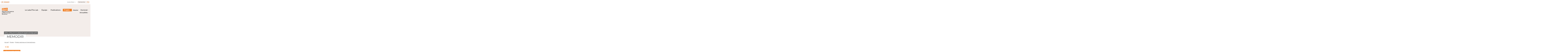

--- FILE ---
content_type: text/html;charset=UTF-8
request_url: https://greps.univ-lyon2.fr/projets/projets-nationaux/memodir
body_size: 81952
content:




































<!DOCTYPE html>
<html class="no-js html" xmlns="http://www.w3.org/1999/xhtml" lang="fr">
<head>
    <meta name="viewport" content="width=device-width, initial-scale=1.0" />
    

















        
        <meta property="og:description" content="" />
        <meta property="og:title" content="MEMODIR - Groupe de Recherche en Psychologie Sociétale" />
        <meta property="og:site_name" content="Groupe de Recherche en Psychologie Sociétale" />
        <meta property="og:type" content="article" />
        <meta property="og:url" content="https://greps.univ-lyon2.fr/projets/projets-nationaux/memodir" />
        <meta property="og:image" content="https://greps.univ-lyon2.fr/uas/site_greps/LOGO/logo2023_greps-couleurs.png" />
<meta http-equiv="content-type" content="text/html; charset=utf-8" />
<title>MEMODIR - Groupe de Recherche en Psychologie Sociétale</title>



    <link rel="canonical" href="https://greps.univ-lyon2.fr/projets/projets-nationaux/memodir" />

<link rel="icon" type="image/png" href="/uas/site_greps/FAVICON/univlyon2favicon.jpeg" />
<meta http-equiv="pragma" content="no-cache" />

<link rel="schema.DC" href="http://purl.org/dc/elements/1.1/" />
<meta name="DC.Title" content="MEMODIR - Groupe de Recherche en Psychologie Sociétale" />
<meta name="DC.Creator" content="Webmestre Université Lumière Lyon 2" />
<meta name="DC.Description" lang="fr-FR" content="" />
<meta name="DC.Publisher" content="Webmestre Université Lumière Lyon 2" />
<meta name="DC.Date.created" scheme="W3CDTF" content="20230428 13:29:33.0" />
<meta name="DC.Date.modified" scheme="W3CDTF" content="20230428 13:33:15.0" />
<meta name="DC.Language" scheme="RFC3066" content="fr-FR" />
<meta name="DC.Rights" content="Copyright &copy; Groupe de Recherche en Psychologie Sociétale" />

<meta name="description" content="" />
<meta name="author" lang="fr_FR" content="Webmestre Université Lumière Lyon 2" />
<meta name="Date-Creation-yyyymmdd" content="20230428 13:29:33.0" />
<meta name="Date-Revision-yyyymmdd" content="20230428 13:33:15.0" />
<meta name="copyright" content="Copyright &copy; Groupe de Recherche en Psychologie Sociétale" />
<meta name="reply-to" content="webmaster@univ-lyon2.fr" />
<meta name="category" content="Internet" />
<meta name="robots" content="index, follow" />
<meta name="distribution" content="global" />
<meta name="identifier-url" content="https://greps.univ-lyon2.fr/" />
<meta name="resource-type" content="document" />
<meta name="expires" content="-1" />

    <meta name="google-site-verification" content="" />

<meta name="Generator" content="K-Sup (6.07.77)" />
<meta name="Formatter" content="K-Sup (6.07.77)" />

    <link rel="start" title="Accueil" href="https://greps.univ-lyon2.fr/" />
    <link rel="alternate" type="application/rss+xml" title="Fil RSS des dix dernières actualités" href="https://greps.univ-lyon2.fr/adminsite/webservices/export_rss.jsp?NOMBRE=10&amp;CODE_RUBRIQUE=10637650897663680&amp;LANGUE=0" />
    <link rel="stylesheet" type="text/css" media="print" href="https://greps.univ-lyon2.fr/wro/styles-print/2aef917aa98e0431ddd1fe3593be4f85dbe0ec05.css"/>
    <link rel="stylesheet" type="text/css" media="screen" href="https://greps.univ-lyon2.fr/wro/styles/ec5cf573c60e46692527256d64bd791f8b5bed93.css"/>
    <link rel="stylesheet" type="text/css" media="screen" href="https://greps.univ-lyon2.fr/wro/jQueryCSS/9fd492f30acf3639ff98aaba5f3a683fe3057509.css"/>
    










<style type="text/css" media="screen">
:root {

    --eprivacy-font-family : 'Montserrat', sans-serif;

    --uas-couleur-2 : #000000;

    --uas-couleur-rgb-1 : 240,126,35;

    --uas-couleur-rgb-2 : 0,0,0;

    --eprivacy-couleur-principale-darker : #9c5116;

    --uas-couleur-1 : #f07e23;

    --eprivacy-couleur-secondaire : #f07e23;

    --eprivacy-couleur-principale : #f3edea;

}
</style>

    <script type="text/javascript">var html = document.getElementsByTagName('html')[0]; html.className = html.className.replace('no-js', 'js');</script>
    <script type="text/javascript" src="https://greps.univ-lyon2.fr/wro/scripts/c432685cc598457d52d356180039c77da0935839.js"></script>
</head>
<body id="body" class="fiche actualite modele-composante" data-toggle="#menu .active, .header_toggle .active, .actions-fiche .active, .topbar .active" data-toggle-event="toggle-main-menu" data-toggle-bubble data-menu data-menu-intranet data-menu-intranet itemtype="http://schema.org/WebPage" itemscope>
    <meta itemprop="http://schema.org/lastReviewed" content="2023-04-28" />
<meta itemprop="http://schema.org/lastReviewed" content="2023-04-28" />
<p id="liens_evitement">
    <a class="sr-only sr-only-focusable" href="#contenu-encadres">Aller au contenu</a>
    <a class="sr-only sr-only-focusable" href="#menu">Navigation</a>
    <a class="sr-only sr-only-focusable" href="#acces_directs-first">Accès directs</a>
    <a class="sr-only sr-only-focusable" href="#connexion-button">Connexion</a>
</p>

















<div class="menu-intranet">
    <button type="button" class="menu-intranet__close" data-toggle="body[data-menu-intranet]" data-toggle-class="show-menu-intranet">
        <svg height="14" width="14" viewBox="0 0 14 14">
            <title>Fermer le menu</title>
            <use xlink:href="/jsp/images/ulyon2-icons.svg#x"></use>
        </svg>
    </button>
    <a href="https://www.univ-lyon2.fr/" class="menu-intranet__logo">
        <img src="/uas/site_greps/LOGO_INTRANET/univlyon2_logo-couleur.png" alt="Retour à la page d&#039;accueil"/>
    </a>
    <div class="menu-intranet__contents">
        <div class="menu-intranet__profil profil-detaille">
            
            <div class="profil-detaille__identite">
                
            </div>
            
            
            <div class="profil-detaille__liens">
                
                    <a href="https://profil.univ-lyon2.fr/">Mon compte</a>
                
                <a href="/identification/logout">Me déconnecter</a>
            </div>
        </div>
        <ul class="menu-intranet__applications intranet-applications">
            
                <li class="intranet-applications__item">
                    <a href="https://www.univ-lyon2.fr/applis" class="intranet-applications__link application">
                        
                            <img src="/medias/photo/applis_1574332878105-png" alt="" class="application__icon" />
                        
                        <span class="application__name">
                            Applis
                        </span>
                    </a>
                </li>
            
                <li class="intranet-applications__item">
                    <a href="https://www.univ-lyon2.fr/messagerie" class="intranet-applications__link application">
                        
                            <img src="/medias/photo/courrier_1574330078390-png" alt="" class="application__icon" />
                        
                        <span class="application__name">
                            Messagerie
                        </span>
                    </a>
                </li>
            
        </ul>
        <div class="menu-intranet__navigation intranet-navigation">
            <div class="intranet-navigation__title">
                Intranet
            </div>
            <ul class="intranet-navigation__menu">
                
            </ul>
        </div>
    </div>
</div>

<div id="main-content">
    <header class="header" itemscope itemtype="http://schema.org/WPHeader">
        <meta itemprop="name" content=""/>
        <meta itemprop="description" content="" />
        <meta itemprop="keywords" content="" />
        <div class="header__top topbar">
            <div class="topbar__zone topbar__zone--intranet">
                <button class="topbar__menu-button menu-button" type="button" data-toggle="body[data-menu]" data-toggle-class="active show-menu">
                    <div class="menu-button__closed">
                        <svg width="24" height="24" aria-hidden="true" viewBox="0 0 14 8">
                            <use xlink:href="/jsp/images/ulyon2-icons.svg#chevron-down"></use>
                        </svg>
                        <span class="sr-only">Ouvrir le</span> Menu
                    </div>
                    <div class="menu-button__opened">
                        <svg width="24" height="24" aria-hidden="true" viewBox="0 0 14 14">
                            <use xlink:href="/jsp/images/ulyon2-icons.svg#x"></use>
                        </svg>
                        <span class="sr-only">Fermer le</span> Menu
                    </div>
                </button>
                









    
    
        <a class="topbar__intranet-section intranet-section" href="/identification/" aria-hidden="false">
            <svg width="32" height="32" aria-hidden="true" viewBox="0 0 18 20">
                <use xlink:href="/jsp/images/ulyon2-icons.svg#user"></use>
            </svg>
            intranet
        </a>
    


            </div>
            <div class="topbar__zone">
                










                




                





<div class="topbar__menu topbar__menu--acces-direct">
    <button class="topbar__menu-button" type="button" data-toggle="[data-toggle-target='acces-direct']" data-toggle-group="menu" data-toggle-class="active show-menu show-menu-intranet" data-toggle-event="toggle-main-menu">
        Accès Direct
        <svg width="32" height="32" aria-hidden="true" viewBox="0 0 14 8">
            <use xlink:href="/jsp/images/ulyon2-icons.svg#chevron-down"></use>
        </svg>
    </button>
    <div class="topbar__menu-contents" data-toggle-target="acces-direct">
        <ul class="menu">
            
                <li class="menu__item">
                    
                        
                        
                            <span class="menu__link">Université</span>
                        
                    

                    <ul>
                        
                            <li>
                                <a href="https://greps.univ-lyon2.fr/universite-lyon-2" class="menu__link lien–externe lien_externe">Université Lumière Lyon 2</a>
                            </li>
                        
                            <li>
                                <a href="https://greps.univ-lyon2.fr/ecole-doctorale-epic-ed-485" class="menu__link lien–externe lien_externe">École doctorale EPIC (ED 485)</a>
                            </li>
                        
                            <li>
                                <a href="https://greps.univ-lyon2.fr/bibliotheques-universitaires-bu-lyon-2" class="menu__link lien–externe lien_externe">Bibliothèques universitaires (BU Lyon 2)</a>
                            </li>
                        
                            <li>
                                <a href="https://greps.univ-lyon2.fr/hal-lumiere-lyon-2-greps" class="menu__link lien–externe lien_externe">HAL Lumière Lyon 2 - GRePS</a>
                            </li>
                        
                    </ul>
                </li>
            
                <li class="menu__item">
                    
                        
                        
                            <span class="menu__link">Réseaux sociaux</span>
                        
                    

                    <ul>
                        
                            <li>
                                <a href="https://greps.univ-lyon2.fr/twitter-labogreps" class="menu__link lien–externe lien_externe">Le GRePS sur Bluesky</a>
                            </li>
                        
                            <li>
                                <a href="https://greps.univ-lyon2.fr/researchgate" class="menu__link lien–externe lien_externe">ResearchGate</a>
                            </li>
                        
                    </ul>
                </li>
            
        </ul>
    </div>
</div>

                <div class="topbar__search-button-wrapper">
                    <button class="topbar__search-button topbar__menu-button" type="button" data-toggle="[data-toggle-target='search-popin']" data-toggle-group="menu" data-toggle-event="toggle-page-scroll">
                        <span>
                            Rechercher
                        </span>
                        <svg width="32" height="32" aria-hidden="true" viewBox="0 0 20 20">
                            <use xlink:href="/jsp/images/ulyon2-icons.svg#search"></use>
                        </svg>
                    </button>
                </div>
            </div>
        </div>

        <div class="banner-nav">
            <div class="menu-overlay"></div>
            <a href="https://greps.univ-lyon2.fr/" class="banner__home">
                <img src="/uas/site_greps/LOGO/logo2023_greps-couleurs.png" alt="Retour à la page d&#039;accueil" class="banner__logo">
                <img src="/uas/site_greps/LOGO/logo2023_greps-couleurs.png" alt="Retour à la page d&#039;accueil" class="banner__logo banner__logo--alt">
            </a>
            <div class="banner__navigation navigation" id="menu" role="navigation" aria-expanded="false" itemscope itemtype="http://schema.org/SiteNavigationElement">
                










    
    <div class="menu__overlay" data-toggle="body[data-menu]" data-toggle-class="show-menu show-menu-intranet active"></div>
    <nav role="navigation">
        









    
    
        <a class="navigation__intranet-section intranet-section" href="/identification/" aria-hidden="true">
            <svg width="32" height="32" aria-hidden="true" viewBox="0 0 18 20">
                <use xlink:href="/jsp/images/ulyon2-icons.svg#user"></use>
            </svg>
            intranet
        </a>
    


        <div class="menu__level menu__level--0 menu_principal menu_principal--riche">
            
            <ul class="menu__level__items" itemtype="http://schema.org/SiteNavigationElement">
                
                    
                    
                    
                    
                    
                    <li class="menu__level__item" data-toggle-id="10637650897650287" itemtype="http://schema.org/ListItem">
                        
                        




<div class="item item--has-button item--has-link">
    
        
            
                
                <a class="item__control type_rubrique_7000" href="https://greps.univ-lyon2.fr/presentation" aria-expanded="false" itemprop="url">
                    <span class="item__label" itemprop="name">
                        Le Labo/The Lab
                    </span>
                </a>
            
            
                
                <button class="item__control" type="button" data-toggle="[data-toggle-id='10637650897650287']" data-toggle-group="menu" data-toggle-event="toggle-main-menu"><!-- data-toggle-class="active show-menu show-menu-intranet"  -->
                    <span class="item__label" itemprop="name">
                            Le Labo/The Lab
                    </span>
                    <svg width="24" height="24" aria-hidden="true" viewBox="0 0 14 8">
                        <title>Ouvrir le menu</title>
                        <use xlink:href="/jsp/images/ulyon2-icons.svg#chevron-down"></use>
                    </svg>
                </button>
            
        
        
    
</div>

                        
                            <div class="menu__level menu__level--1" data-toggle-target>
                                
                                
                                    
                                    <div class="menu__level__parent">
                                        <a href="https://greps.univ-lyon2.fr/presentation" itemprop="url" class="">
                                            <span itemprop="name">
                                                Le Labo/The Lab
                                            </span>
                                            <svg width="32" height="32" aria-hidden="true" viewBox="0 0 18 14">
                                                <use xlink:href="/jsp/images/ulyon2-icons.svg#arrow-right"></use>
                                            </svg>
                                        </a>
                                    </div>
                                
                                
                                <ul class="menu__level__items" itemtype="http://schema.org/SiteNavigationElement">
                                    
                                        
                                        
                                        
                                        
                                        
                                        <li class="menu__level__item menu__level__item--first-column" data-toggle-id="1605973687563" itemtype="http://schema.org/ListItem">
                                            
                                            




<div class="item item--has-link">
    
        
            
                
                <a class="item__control type_rubrique_0001" href="https://greps.univ-lyon2.fr/presentation/presentation" aria-expanded="false" itemprop="url">
                    <span class="item__label" itemprop="name">
                        Présentation
                    </span>
                </a>
            
            
        
        
    
</div>

                                            
                                            






                                        </li>
                                    
                                        
                                        
                                        
                                        
                                        
                                        <li class="menu__level__item menu__level__item--last-column" data-toggle-id="1615045681440" itemtype="http://schema.org/ListItem">
                                            
                                            




<div class="item item--has-link">
    
        
            
                
                <a class="item__control type_rubrique_0001" href="https://greps.univ-lyon2.fr/presentation/partenariats-et-reseaux" aria-expanded="false" itemprop="url">
                    <span class="item__label" itemprop="name">
                        Partenariats et réseaux
                    </span>
                </a>
            
            
        
        
    
</div>

                                            
                                            






                                        </li>
                                    
                                </ul>
                                
                                
                            </div>
                        
                    </li>
                
                    
                    
                    
                    
                    
                    <li class="menu__level__item" data-toggle-id="1605868739695" itemtype="http://schema.org/ListItem">
                        
                        




<div class="item item--has-button item--has-link">
    
        
            
                
                <a class="item__control type_rubrique_7000" href="https://greps.univ-lyon2.fr/equipe" aria-expanded="false" itemprop="url">
                    <span class="item__label" itemprop="name">
                        Équipe
                    </span>
                </a>
            
            
                
                <button class="item__control" type="button" data-toggle="[data-toggle-id='1605868739695']" data-toggle-group="menu" data-toggle-event="toggle-main-menu"><!-- data-toggle-class="active show-menu show-menu-intranet"  -->
                    <span class="item__label" itemprop="name">
                            Équipe
                    </span>
                    <svg width="24" height="24" aria-hidden="true" viewBox="0 0 14 8">
                        <title>Ouvrir le menu</title>
                        <use xlink:href="/jsp/images/ulyon2-icons.svg#chevron-down"></use>
                    </svg>
                </button>
            
        
        
    
</div>

                        
                            <div class="menu__level menu__level--1" data-toggle-target>
                                
                                
                                    
                                    <div class="menu__level__parent">
                                        <a href="https://greps.univ-lyon2.fr/equipe" itemprop="url" class="">
                                            <span itemprop="name">
                                                Équipe
                                            </span>
                                            <svg width="32" height="32" aria-hidden="true" viewBox="0 0 18 14">
                                                <use xlink:href="/jsp/images/ulyon2-icons.svg#arrow-right"></use>
                                            </svg>
                                        </a>
                                    </div>
                                
                                
                                <ul class="menu__level__items" itemtype="http://schema.org/SiteNavigationElement">
                                    
                                        
                                        
                                        
                                        
                                        
                                        <li class="menu__level__item menu__level__item--first-column" data-toggle-id="1605974919785" itemtype="http://schema.org/ListItem">
                                            
                                            




<div class="item item--has-link">
    
        
            
                
                <a class="item__control type_rubrique_0001" href="https://greps.univ-lyon2.fr/equipe/chercheur-es-titulaires" aria-expanded="false" itemprop="url">
                    <span class="item__label" itemprop="name">
                        Chercheur.es titulaires et post-doctorant.es 
                    </span>
                </a>
            
            
        
        
    
</div>

                                            
                                            






                                        </li>
                                    
                                        
                                        
                                        
                                        
                                        
                                        <li class="menu__level__item menu__level__item--first-column" data-toggle-id="1605974935408" itemtype="http://schema.org/ListItem">
                                            
                                            




<div class="item item--has-link">
    
        
            
                
                <a class="item__control type_rubrique_0001" href="https://greps.univ-lyon2.fr/equipe/membres-associe-es" aria-expanded="false" itemprop="url">
                    <span class="item__label" itemprop="name">
                        Membres associé.es
                    </span>
                </a>
            
            
        
        
    
</div>

                                            
                                            






                                        </li>
                                    
                                        
                                        
                                        
                                        
                                        
                                        <li class="menu__level__item menu__level__item--last-column" data-toggle-id="1605974981804" itemtype="http://schema.org/ListItem">
                                            
                                            




<div class="item item--has-link">
    
        
            
                
                <a class="item__control type_rubrique_0001" href="https://greps.univ-lyon2.fr/equipe/doctorant-es" aria-expanded="false" itemprop="url">
                    <span class="item__label" itemprop="name">
                        Doctorant.es
                    </span>
                </a>
            
            
        
        
    
</div>

                                            
                                            






                                        </li>
                                    
                                        
                                        
                                        
                                        
                                        
                                        <li class="menu__level__item menu__level__item--last-column" data-toggle-id="1614594119399" itemtype="http://schema.org/ListItem">
                                            
                                            




<div class="item item--has-link">
    
        
            
                
                <a class="item__control type_rubrique_0001" href="https://greps.univ-lyon2.fr/equipe/personnels-administratif-ves-et-techniques" aria-expanded="false" itemprop="url">
                    <span class="item__label" itemprop="name">
                        Personnels administratif/ves et techniques
                    </span>
                </a>
            
            
        
        
    
</div>

                                            
                                            






                                        </li>
                                    
                                </ul>
                                
                                
                            </div>
                        
                    </li>
                
                    
                    
                    
                    
                    
                    <li class="menu__level__item" data-toggle-id="1605868760623" itemtype="http://schema.org/ListItem">
                        
                        




<div class="item item--has-button item--has-link">
    
        
            
                
                <a class="item__control type_rubrique_7000" href="https://greps.univ-lyon2.fr/publications" aria-expanded="false" itemprop="url">
                    <span class="item__label" itemprop="name">
                        Publications
                    </span>
                </a>
            
            
                
                <button class="item__control" type="button" data-toggle="[data-toggle-id='1605868760623']" data-toggle-group="menu" data-toggle-event="toggle-main-menu"><!-- data-toggle-class="active show-menu show-menu-intranet"  -->
                    <span class="item__label" itemprop="name">
                            Publications
                    </span>
                    <svg width="24" height="24" aria-hidden="true" viewBox="0 0 14 8">
                        <title>Ouvrir le menu</title>
                        <use xlink:href="/jsp/images/ulyon2-icons.svg#chevron-down"></use>
                    </svg>
                </button>
            
        
        
    
</div>

                        
                            <div class="menu__level menu__level--1" data-toggle-target>
                                
                                
                                    
                                    <div class="menu__level__parent">
                                        <a href="https://greps.univ-lyon2.fr/publications" itemprop="url" class="">
                                            <span itemprop="name">
                                                Publications
                                            </span>
                                            <svg width="32" height="32" aria-hidden="true" viewBox="0 0 18 14">
                                                <use xlink:href="/jsp/images/ulyon2-icons.svg#arrow-right"></use>
                                            </svg>
                                        </a>
                                    </div>
                                
                                
                                <ul class="menu__level__items" itemtype="http://schema.org/SiteNavigationElement">
                                    
                                        
                                        
                                        
                                        
                                        
                                        <li class="menu__level__item menu__level__item--first-column" data-toggle-id="1605868771998" itemtype="http://schema.org/ListItem">
                                            
                                            




<div class="item item--has-link">
    
        
            
                
                <a class="item__control type_rubrique_0001" href="https://greps.univ-lyon2.fr/publications/articles-scientifiques" aria-expanded="false" itemprop="url">
                    <span class="item__label" itemprop="name">
                        Articles scientifiques
                    </span>
                </a>
            
            
        
        
    
</div>

                                            
                                            






                                        </li>
                                    
                                        
                                        
                                        
                                        
                                        
                                        <li class="menu__level__item menu__level__item--first-column" data-toggle-id="1605868787682" itemtype="http://schema.org/ListItem">
                                            
                                            




<div class="item item--has-link">
    
        
            
                
                <a class="item__control type_rubrique_0001" href="https://greps.univ-lyon2.fr/publications/ouvrages" aria-expanded="false" itemprop="url">
                    <span class="item__label" itemprop="name">
                        Ouvrages et chapitres d'ouvrages
                    </span>
                </a>
            
            
        
        
    
</div>

                                            
                                            






                                        </li>
                                    
                                        
                                        
                                        
                                        
                                        
                                        <li class="menu__level__item menu__level__item--last-column" data-toggle-id="1605868804099" itemtype="http://schema.org/ListItem">
                                            
                                            




<div class="item item--has-link">
    
        
            
                
                <a class="item__control type_rubrique_0004" href="https://greps.univ-lyon2.fr/publications/publications-du-laboratoire-sur-hal-shs" aria-expanded="false" itemprop="url">
                    <span class="item__label" itemprop="name">
                        Publications du laboratoire sur Hal-shs
                    </span>
                </a>
            
            
        
        
    
</div>

                                            
                                            






                                        </li>
                                    
                                        
                                        
                                        
                                        
                                        
                                        <li class="menu__level__item menu__level__item--last-column" data-toggle-id="1605868823432" itemtype="http://schema.org/ListItem">
                                            
                                            




<div class="item item--has-link">
    
        
            
                
                <a class="item__control type_rubrique_0001" href="https://greps.univ-lyon2.fr/publications/carnets-du-greps" aria-expanded="false" itemprop="url">
                    <span class="item__label" itemprop="name">
                        Carnets du GRePS
                    </span>
                </a>
            
            
        
        
    
</div>

                                            
                                            






                                        </li>
                                    
                                </ul>
                                
                                
                            </div>
                        
                    </li>
                
                    
                    
                    
                    
                    
                    <li class="menu__level__item menu__level__item--actif" data-toggle-id="1605868838093" itemtype="http://schema.org/ListItem">
                        
                        




<div class="item item--has-button item--has-link">
    
        
            
                
                <a class="item__control type_rubrique_7000" href="https://greps.univ-lyon2.fr/projets" aria-expanded="false" itemprop="url">
                    <span class="item__label" itemprop="name">
                        Projets
                    </span>
                </a>
            
            
                
                <button class="item__control" type="button" data-toggle="[data-toggle-id='1605868838093']" data-toggle-group="menu" data-toggle-event="toggle-main-menu"><!-- data-toggle-class="active show-menu show-menu-intranet"  -->
                    <span class="item__label" itemprop="name">
                            Projets
                    </span>
                    <svg width="24" height="24" aria-hidden="true" viewBox="0 0 14 8">
                        <title>Ouvrir le menu</title>
                        <use xlink:href="/jsp/images/ulyon2-icons.svg#chevron-down"></use>
                    </svg>
                </button>
            
        
        
    
</div>

                        
                            <div class="menu__level menu__level--1" data-toggle-target>
                                
                                
                                    
                                    <div class="menu__level__parent">
                                        <a href="https://greps.univ-lyon2.fr/projets" itemprop="url" class="">
                                            <span itemprop="name">
                                                Projets
                                            </span>
                                            <svg width="32" height="32" aria-hidden="true" viewBox="0 0 18 14">
                                                <use xlink:href="/jsp/images/ulyon2-icons.svg#arrow-right"></use>
                                            </svg>
                                        </a>
                                    </div>
                                
                                
                                <ul class="menu__level__items" itemtype="http://schema.org/SiteNavigationElement">
                                    
                                        
                                        
                                        
                                        
                                        
                                        <li class="menu__level__item menu__level__item--first-column" data-toggle-id="1605991009305" itemtype="http://schema.org/ListItem">
                                            
                                            




<div class="item item--has-link">
    
        
            
                
                <a class="item__control type_rubrique_0001" href="https://greps.univ-lyon2.fr/projets/contrats-de-recherche" aria-expanded="false" itemprop="url">
                    <span class="item__label" itemprop="name">
                        Contrats de recherche
                    </span>
                </a>
            
            
        
        
    
</div>

                                            
                                            






                                        </li>
                                    
                                        
                                        
                                        
                                        
                                        
                                        <li class="menu__level__item menu__level__item--last-column menu__level__item--actif" data-toggle-id="1605992962667" itemtype="http://schema.org/ListItem">
                                            
                                            




<div class="item item--has-link">
    
        
            
                
                <a class="item__control type_rubrique_0001" href="https://greps.univ-lyon2.fr/projets/projets-nationaux" aria-expanded="false" itemprop="url">
                    <span class="item__label" itemprop="name">
                        Projets nationaux et internationaux
                    </span>
                </a>
            
            
        
        
    
</div>

                                            
                                            






                                        </li>
                                    
                                </ul>
                                
                                
                            </div>
                        
                    </li>
                
                    
                    
                    
                    
                    
                    <li class="menu__level__item" data-toggle-id="1605868851320" itemtype="http://schema.org/ListItem">
                        
                        




<div class="item item--has-link">
    
        
            
                
                <a class="item__control type_rubrique_0001" href="https://greps.univ-lyon2.fr/master" aria-expanded="false" itemprop="url">
                    <span class="item__label" itemprop="name">
                        Master
                    </span>
                </a>
            
            
        
        
    
</div>

                        
                    </li>
                
                    
                    
                    
                    
                    
                    <li class="menu__level__item" data-toggle-id="1605868862681" itemtype="http://schema.org/ListItem">
                        
                        




<div class="item item--has-button">
    
        
            
            
                
                <button class="item__control" type="button" data-toggle="[data-toggle-id='1605868862681']" data-toggle-group="menu" data-toggle-event="toggle-main-menu"><!-- data-toggle-class="active show-menu show-menu-intranet"  -->
                    <span class="item__label" itemprop="name">
                            Doctorat
                    </span>
                    <svg width="24" height="24" aria-hidden="true" viewBox="0 0 14 8">
                        <title>Ouvrir le menu</title>
                        <use xlink:href="/jsp/images/ulyon2-icons.svg#chevron-down"></use>
                    </svg>
                </button>
            
        
        
    
</div>

                        
                            <div class="menu__level menu__level--1" data-toggle-target>
                                
                                
                                
                                <ul class="menu__level__items" itemtype="http://schema.org/SiteNavigationElement">
                                    
                                        
                                        
                                        
                                        
                                        
                                        <li class="menu__level__item menu__level__item--first-column" data-toggle-id="1611435986523" itemtype="http://schema.org/ListItem">
                                            
                                            




<div class="item item--has-link">
    
        
            
                
                <a class="item__control type_rubrique_0004" href="https://greps.univ-lyon2.fr/ecole-doctorale-epic" aria-expanded="false" itemprop="url">
                    <span class="item__label" itemprop="name">
                        École doctorale EPIC
                    </span>
                </a>
            
            
        
        
    
</div>

                                            
                                            






                                        </li>
                                    
                                        
                                        
                                        
                                        
                                        
                                        <li class="menu__level__item menu__level__item--first-column" data-toggle-id="1611436045199" itemtype="http://schema.org/ListItem">
                                            
                                            




<div class="item item--has-link">
    
        
            
                
                <a class="item__control type_rubrique_0001" href="https://greps.univ-lyon2.fr/doctorant-es" aria-expanded="false" itemprop="url">
                    <span class="item__label" itemprop="name">
                        Doctorant.es
                    </span>
                </a>
            
            
        
        
    
</div>

                                            
                                            






                                        </li>
                                    
                                        
                                        
                                        
                                        
                                        
                                        <li class="menu__level__item menu__level__item--last-column" data-toggle-id="1611436193920" itemtype="http://schema.org/ListItem">
                                            
                                            




<div class="item item--has-link">
    
        
            
                
                <a class="item__control type_rubrique_0001" href="https://greps.univ-lyon2.fr/theses-de-doctorat" aria-expanded="false" itemprop="url">
                    <span class="item__label" itemprop="name">
                        Thèses de doctorat
                    </span>
                </a>
            
            
        
        
    
</div>

                                            
                                            






                                        </li>
                                    
                                </ul>
                                
                                
                            </div>
                        
                    </li>
                
                    
                    
                    
                    
                    
                    <li class="menu__level__item" data-toggle-id="1605868872767" itemtype="http://schema.org/ListItem">
                        
                        




<div class="item item--has-button">
    
        
            
            
                
                <button class="item__control" type="button" data-toggle="[data-toggle-id='1605868872767']" data-toggle-group="menu" data-toggle-event="toggle-main-menu"><!-- data-toggle-class="active show-menu show-menu-intranet"  -->
                    <span class="item__label" itemprop="name">
                            Actualités
                    </span>
                    <svg width="24" height="24" aria-hidden="true" viewBox="0 0 14 8">
                        <title>Ouvrir le menu</title>
                        <use xlink:href="/jsp/images/ulyon2-icons.svg#chevron-down"></use>
                    </svg>
                </button>
            
        
        
    
</div>

                        
                            <div class="menu__level menu__level--1" data-toggle-target>
                                
                                
                                
                                <ul class="menu__level__items" itemtype="http://schema.org/SiteNavigationElement">
                                    
                                        
                                        
                                        
                                        
                                        
                                        <li class="menu__level__item menu__level__item--first-column" data-toggle-id="1610823042419" itemtype="http://schema.org/ListItem">
                                            
                                            




<div class="item item--has-link">
    
        
            
                
                <a class="item__control type_rubrique_0001" href="https://greps.univ-lyon2.fr/evenements-manifestations" aria-expanded="false" itemprop="url">
                    <span class="item__label" itemprop="name">
                        Événements & manifestations
                    </span>
                </a>
            
            
        
        
    
</div>

                                            
                                            






                                        </li>
                                    
                                        
                                        
                                        
                                        
                                        
                                        <li class="menu__level__item menu__level__item--first-column" data-toggle-id="1635323416168" itemtype="http://schema.org/ListItem">
                                            
                                            




<div class="item item--has-link">
    
        
            
                
                <a class="item__control type_rubrique_0001" href="https://greps.univ-lyon2.fr/parutions" aria-expanded="false" itemprop="url">
                    <span class="item__label" itemprop="name">
                        Parutions & médias
                    </span>
                </a>
            
            
        
        
    
</div>

                                            
                                            






                                        </li>
                                    
                                        
                                        
                                        
                                        
                                        
                                        <li class="menu__level__item menu__level__item--first-column" data-toggle-id="1636386717426" itemtype="http://schema.org/ListItem">
                                            
                                            




<div class="item item--has-link">
    
        
            
                
                <a class="item__control type_rubrique_0001" href="https://greps.univ-lyon2.fr/seminaires" aria-expanded="false" itemprop="url">
                    <span class="item__label" itemprop="name">
                        Séminaires du laboratoire
                    </span>
                </a>
            
            
        
        
    
</div>

                                            
                                            






                                        </li>
                                    
                                        
                                        
                                        
                                        
                                        
                                        <li class="menu__level__item menu__level__item--last-column" data-toggle-id="1638824808264" itemtype="http://schema.org/ListItem">
                                            
                                            




<div class="item item--has-link">
    
        
            
                
                <a class="item__control type_rubrique_0001" href="https://greps.univ-lyon2.fr/soutenances" aria-expanded="false" itemprop="url">
                    <span class="item__label" itemprop="name">
                        Soutenances
                    </span>
                </a>
            
            
        
        
    
</div>

                                            
                                            






                                        </li>
                                    
                                        
                                        
                                        
                                        
                                        
                                        <li class="menu__level__item menu__level__item--last-column" data-toggle-id="1677157828101" itemtype="http://schema.org/ListItem">
                                            
                                            




<div class="item item--has-link">
    
        
            
                
                <a class="item__control type_rubrique_0001" href="https://greps.univ-lyon2.fr/offres-de-stage" aria-expanded="false" itemprop="url">
                    <span class="item__label" itemprop="name">
                        Offres de stages, doctorats et post-docs
                    </span>
                </a>
            
            
        
        
    
</div>

                                            
                                            






                                        </li>
                                    
                                        
                                        
                                        
                                        
                                        
                                        <li class="menu__level__item menu__level__item--last-column" data-toggle-id="1758191804067" itemtype="http://schema.org/ListItem">
                                            
                                            




<div class="item item--has-link">
    
        
            
                
                <a class="item__control type_rubrique_0001" href="https://greps.univ-lyon2.fr/archives-des-evenements-manifestations" aria-expanded="false" itemprop="url">
                    <span class="item__label" itemprop="name">
                        Archives des événements & manifestations
                    </span>
                </a>
            
            
        
        
    
</div>

                                            
                                            






                                        </li>
                                    
                                </ul>
                                
                                
                            </div>
                        
                    </li>
                
                    
                    
                    
                    
                    
                    <li class="menu__level__item menu__level__item--mobile" data-toggle-id="" itemtype="http://schema.org/ListItem">
                        
                        




<div class="item">
    
        
        
            
            <div class="item__control type_rubrique_LANGUE" aria-expanded="false">
                <span class="item__label" itemprop="name">
                    fr
                </span>
            </div>
        
    
</div>

                        
                    </li>
                
                    
                    
                    
                    
                    
                    <li class="menu__level__item menu__level__item--mobile" data-toggle-id="10637650897669933" itemtype="http://schema.org/ListItem">
                        
                        




<div class="item item--has-button">
    
        
            
            
                
                <button class="item__control" type="button" data-toggle="[data-toggle-id='10637650897669933']" data-toggle-group="menu" data-toggle-event="toggle-main-menu"><!-- data-toggle-class="active show-menu show-menu-intranet"  -->
                    <span class="item__label" itemprop="name">
                            Accès Direct
                    </span>
                    <svg width="24" height="24" aria-hidden="true" viewBox="0 0 14 8">
                        <title>Ouvrir le menu</title>
                        <use xlink:href="/jsp/images/ulyon2-icons.svg#chevron-down"></use>
                    </svg>
                </button>
            
        
        
    
</div>

                        
                            <div class="menu__level menu__level--1" data-toggle-target>
                                
                                
                                
                                <ul class="menu__level__items" itemtype="http://schema.org/SiteNavigationElement">
                                    
                                        
                                        
                                        
                                        
                                        
                                        <li class="menu__level__item menu__level__item--first-column" data-toggle-id="10637650897645922" itemtype="http://schema.org/ListItem">
                                            
                                            




<div class="item item--has-button">
    
        
            
            
                
                <button class="item__control" type="button" data-toggle="[data-toggle-id='10637650897645922']" data-toggle-group="menu-10637650897669933" data-toggle-event="toggle-main-menu"><!-- data-toggle-class="active show-menu show-menu-intranet"  -->
                    <span class="item__label" itemprop="name">
                            Université
                    </span>
                    <svg width="24" height="24" aria-hidden="true" viewBox="0 0 14 8">
                        <title>Ouvrir le menu</title>
                        <use xlink:href="/jsp/images/ulyon2-icons.svg#chevron-down"></use>
                    </svg>
                </button>
            
        
        
    
</div>

                                            
                                            





    <div class="menu__level menu__level--2" data-toggle-target>
            
        <ul class="menu__level__items" itemtype="http://schema.org/SiteNavigationElement">
            
                
                
                
                <li class="menu__level__item" data-toggle-id="10637650897666194" itemtype="http://schema.org/ListItem">
                        
                    




<div class="item item--has-link">
    
        
            
                
                <a class="item__control type_rubrique_0004" href="https://greps.univ-lyon2.fr/universite-lyon-2" aria-expanded="false" itemprop="url">
                    <span class="item__label" itemprop="name">
                        Université Lumière Lyon 2
                    </span>
                </a>
            
            
        
        
    
</div>

                        
                    






                </li>
            
                
                
                
                <li class="menu__level__item" data-toggle-id="1611438754888" itemtype="http://schema.org/ListItem">
                        
                    




<div class="item item--has-link">
    
        
            
                
                <a class="item__control type_rubrique_0004" href="https://greps.univ-lyon2.fr/ecole-doctorale-epic-ed-485" aria-expanded="false" itemprop="url">
                    <span class="item__label" itemprop="name">
                        École doctorale EPIC (ED 485)
                    </span>
                </a>
            
            
        
        
    
</div>

                        
                    






                </li>
            
                
                
                
                <li class="menu__level__item" data-toggle-id="1611438835838" itemtype="http://schema.org/ListItem">
                        
                    




<div class="item item--has-link">
    
        
            
                
                <a class="item__control type_rubrique_0004" href="https://greps.univ-lyon2.fr/bibliotheques-universitaires-bu-lyon-2" aria-expanded="false" itemprop="url">
                    <span class="item__label" itemprop="name">
                        Bibliothèques universitaires (BU Lyon 2)
                    </span>
                </a>
            
            
        
        
    
</div>

                        
                    






                </li>
            
                
                
                
                <li class="menu__level__item" data-toggle-id="1611482432980" itemtype="http://schema.org/ListItem">
                        
                    




<div class="item item--has-link">
    
        
            
                
                <a class="item__control type_rubrique_0004" href="https://greps.univ-lyon2.fr/hal-lumiere-lyon-2-greps" aria-expanded="false" itemprop="url">
                    <span class="item__label" itemprop="name">
                        HAL Lumière Lyon 2 - GRePS
                    </span>
                </a>
            
            
        
        
    
</div>

                        
                    






                </li>
            
        </ul>
            
    </div>


                                        </li>
                                    
                                        
                                        
                                        
                                        
                                        
                                        <li class="menu__level__item menu__level__item--last-column" data-toggle-id="1611438431174" itemtype="http://schema.org/ListItem">
                                            
                                            




<div class="item item--has-button">
    
        
            
            
                
                <button class="item__control" type="button" data-toggle="[data-toggle-id='1611438431174']" data-toggle-group="menu-10637650897669933" data-toggle-event="toggle-main-menu"><!-- data-toggle-class="active show-menu show-menu-intranet"  -->
                    <span class="item__label" itemprop="name">
                            Réseaux sociaux
                    </span>
                    <svg width="24" height="24" aria-hidden="true" viewBox="0 0 14 8">
                        <title>Ouvrir le menu</title>
                        <use xlink:href="/jsp/images/ulyon2-icons.svg#chevron-down"></use>
                    </svg>
                </button>
            
        
        
    
</div>

                                            
                                            





    <div class="menu__level menu__level--2" data-toggle-target>
            
        <ul class="menu__level__items" itemtype="http://schema.org/SiteNavigationElement">
            
                
                
                
                <li class="menu__level__item" data-toggle-id="1611438526071" itemtype="http://schema.org/ListItem">
                        
                    




<div class="item item--has-link">
    
        
            
                
                <a class="item__control type_rubrique_0004" href="https://greps.univ-lyon2.fr/twitter-labogreps" aria-expanded="false" itemprop="url">
                    <span class="item__label" itemprop="name">
                        Le GRePS sur Bluesky
                    </span>
                </a>
            
            
        
        
    
</div>

                        
                    






                </li>
            
                
                
                
                <li class="menu__level__item" data-toggle-id="1611438586352" itemtype="http://schema.org/ListItem">
                        
                    




<div class="item item--has-link">
    
        
            
                
                <a class="item__control type_rubrique_0004" href="https://greps.univ-lyon2.fr/researchgate" aria-expanded="false" itemprop="url">
                    <span class="item__label" itemprop="name">
                        ResearchGate
                    </span>
                </a>
            
            
        
        
    
</div>

                        
                    






                </li>
            
        </ul>
            
    </div>


                                        </li>
                                    
                                </ul>
                                
                                
                            </div>
                        
                    </li>
                
            </ul>
            
        </div>
    </nav>


            </div><!-- #menu -->
        </div>

        
        
        <div class="header__banner banner" >
            <div class="">
                <div class="banner__hero hero">
                    
                </div>
            </div>
            <div id="zone-titre">
                    <div class="surtitre">Appel à Projets Pluridisciplinaire Interne (APPI)</div>
                    <h1><span>MEMODIR
                    
                    </span></h1>
            </div>
            
            
        </div>
    </header>
    <main id="page" itemscope itemtype="http://schema.org/Event">
        <div id="page_deco">
            <div id="contenu-encadres">
                <div id="contenu" class="contenu" role="main">
                    






    <div class="breadcrumbs">
        <p class="breadcrumbs__title">Vous êtes ici&nbsp;:</p>
        <ul id="fil_ariane" class="breadcrumbs__list" itemscope itemtype="http://schema.org/BreadcrumbList">
                <li class="breadcrumbs__list-item" itemprop="itemListElement" itemscope itemtype="http://schema.org/ListItem">
                        <a itemprop="item" href="https://greps.univ-lyon2.fr/" class="breadcrumbs__item"><span itemprop="name">Accueil</span></a>
                    <meta itemprop="position" content="0" />
                </li>
                <li class="breadcrumbs__list-item" itemprop="itemListElement" itemscope itemtype="http://schema.org/ListItem">
                        <a itemprop="item" href="https://greps.univ-lyon2.fr/projets" class="breadcrumbs__item"><span itemprop="name">Projets</span></a>
                    <meta itemprop="position" content="1" />
                </li>
                <li class="breadcrumbs__list-item" itemprop="itemListElement" itemscope itemtype="http://schema.org/ListItem">
                        <a itemprop="item" href="https://greps.univ-lyon2.fr/projets/projets-nationaux" class="breadcrumbs__item"><span itemprop="name">Projets nationaux et internationaux</span></a>
                    <meta itemprop="position" content="2" />
                </li>
        </ul>
    </div>

                    
















<ul class="actions-fiche">
        <li class="actions-fiche__item  actions-fiche__item--share">
            <button type="button" data-toggle="[data-toggle-id='actions-fiche-rs']" data-toggle-group="menu">
                <svg width="22" height="22" viewBox="0 0 20 22">
                    <title>Partager</title>
                    <use xlink:href="/jsp/images/ulyon2-icons.svg#share-2"></use>
                </svg>
            </button>
            <div data-toggle-id="actions-fiche-rs" class="partage-reseauxsociaux">
                <span>Partager cette page</span>
                <ul><!--
                        --><li class="partage-reseauxsociaux__item partage-reseauxsociaux__item--facebook">
                            <a class="js-share-action" href="https://www.facebook.com/sharer/sharer.php?s=100&u=https://greps.univ-lyon2.fr/projets/projets-nationaux/memodir">
                                <svg width="22" height="22" viewBox="0 0 602 1024">
                                    <title>Facebook</title>
                                    <use xlink:href="/jsp/images/social-icons.svg#facebook"></use>
                                </svg>
                            </a>
                        </li><!--
                        --><li class="partage-reseauxsociaux__item partage-reseauxsociaux__item--twitter">
                            <a class="js-share-action" href="https://twitter.com/intent/tweet?url=https%3A%2F%2Fgreps.univ-lyon2.fr%2Fprojets%2Fprojets-nationaux%2Fmemodir&text=MEMODIR">
                                <svg width="22" height="22" viewBox="0 0 512 512">
                                    <title>Twitter</title>
                                    <use xlink:href="/jsp/images/social-icons.svg#twitter"></use>
                                </svg>
                            </a>
                        </li><!--
                        --><li class="partage-reseauxsociaux__item partage-reseauxsociaux__item--linkedin">
                            <a class="js-share-action" href="https://www.linkedin.com/shareArticle?mini=true&url=https://greps.univ-lyon2.fr/projets/projets-nationaux/memodir">
                                <svg width="22" height="22" viewBox="0 0 439 512">
                                    <title>Linkedin</title>
                                    <use xlink:href="/jsp/images/social-icons.svg#linkedin"></use>
                                </svg>
                            </a>
                        </li><!--
                        --><li class="partage-reseauxsociaux__item partage-reseauxsociaux__item--viadeo">
                            <a class="js-share-action" href="https://www.viadeo.com/shareit/share/?url=https://greps.univ-lyon2.fr/projets/projets-nationaux/memodir">
                                <svg width="22" height="22" viewBox="0 0 512 512">
                                    <title>Viadeo</title>
                                    <use xlink:href="/jsp/images/social-icons.svg#viadeo"></use>
                                </svg>
                            </a>
                        </li><!--
                --></ul>
            </div>
        </li>
    <li class="actions-fiche__item actions-fiche__item--print">
        <button type="button" onclick="window.print(); return false;">
            <svg width="22" height="22" viewBox="0 0 22 22">
                <title>Imprimer</title>
                <use xlink:href="/jsp/images/ulyon2-icons.svg#printer"></use>
            </svg>
        </button>
    </li>

    
</ul><!-- .actions-fiche -->

                    <div class="contenu__interieur">































<meta itemprop="name" content="MEMODIR"/>

<div class="date-publication-maj">
    <span class="date-publication">Publié le 28 avril 2023</span>
    <span>&ndash;</span>
    <span class="date-maj">Mis à jour le 28 avril 2023</span>
</div>
<!-- .date-publication-maj -->



<div class="actualite-dates">
    <span>le 6 mars 2023</span>
</div>

    
<p id="resume" itemprop="about">Transmission de connaissances entre générations de dirigeant.es et résilience des PME, ETI ou PMO face aux changements
</p>
<div id="description" class="toolbox" itemprop="description">
    Malgré les changements auxquels les organisations sont confrontées au cours du temps, certaines de petites ou moyennes taille, souvent familiales, parviennent à survivre et à se développer en conservant leur indépendance, et ce parfois depuis 100 ans. Les objectifs de ce projet scientifique sont d’étudier les processus de connaissances à l’œuvre lors de ces successions familiales, ainsi que les contenus mémoriels transmis au sein de celles qui ont réussi à poursuivre leur développement sans perdre leur indépendance (capacité de résilience) et celles qui ont échoué. Cette recherche allie les compétences de chercheur.es en psychologie sociale, management des organisations, histoire.<br>
<br>
Notre hypothèse est que la transmission des connaissances entre générations de dirigeant.es dans les PME, PMO ou ETI joue un rôle clé dans leur résistance face aux changements et à l’incertitude, permettant tout à la fois la pérennisation d’éléments clefs et leur ouverture à l’innovation. Leur résilience reposerait ainsi sur leur capacité à sauvegarder, un cœur de compétences intergénérationnelles ou une vision de long terme qui fondent la façon de diriger, sources d’îlots de stabilité et de pérennité, auquel viennent se « greffer » des compétences périphériques qui leur permettent de s’adapter aux changements majeurs de leur environnement, dans un processus continu d’apprentissage et de désapprentissage.<br>
Les objectifs de notre projet sont d’étudier les processus de transmission de connaissances à l’œuvre lors des successions de dirigeants et leurs effets sur les choix de transformation qui sont opérés dans celles-ci au cours du temps. Pour ce faire et à travers l’utilisation de méthodologies mixtes (observations, entretiens, analyses longitudinales) nous étudierons le rôle des processus et contenus mémoriels dans différents types d’organisation (celles qui ont réussi à poursuivre leur développement sans perdre leur indépendance et celles qui ont échoué) et la façon dont ils fondent et font évoluer la représentation « de ce qu’est la direction d’une organisation ».<br>
<br>
&nbsp;
<table border="1" cellpadding="1" cellspacing="1" style="width: 100%;">
	<tbody>
		<tr>
			<td style="width: 50%;">                <img src="https://greps.univ-lyon2.fr/medias/photo/picto-conctac-info_1643628778019-png?ID_FICHE=92270" alt="" style="width: 70px; height: 70px; margin-left: 5px; margin-right: 5px; float: left;">    <strong>Responsable scientifique :</strong><br>
			<a href="https://greps.univ-lyon2.fr/equipe/chercheur-es-titulaires/haas-valerie" class="lien_interne">Valérie HAAS</a>, professeure de psychologie sociale, chercheure au Groupe de recherche en psychologie sociale (GRePS)</td>
			<td style="width: 50%;"><strong>                <img src="https://greps.univ-lyon2.fr/medias/photo/picto-dossier-partage_1643629272441-png?ID_FICHE=92270" alt="" style="width: 70px; height: 70px; margin-left: 5px; margin-right: 5px; float: left;">    Laboratoire coordonnateur :</strong><br>
			<a href="https://greps.univ-lyon2.fr/equipe/chercheur-es-titulaires/haas-valerie" class="lien_interne">                <img src="https://greps.univ-lyon2.fr/medias/photo/logo-greps-couleurs_1677418295533-png?ID_FICHE=92270" alt="" style="width: 143px; height: 90px; float: none;">    </a></td>
		</tr>
		<tr>
			<td style="width: 50%;">                <img src="https://greps.univ-lyon2.fr/medias/photo/picto-reseau_1643628860615-png?ID_FICHE=92270" alt="" style="width: 70px; height: 70px; margin-left: 5px; margin-right: 5px; float: left;">    <strong>Structures associées et partenaires :</strong><br>
			COACTIS ;&nbsp;Mouvement des entreprises de taille intermédiaire (METI)</td>
			<td style="width: 65%;">                <img src="https://greps.univ-lyon2.fr/medias/photo/picto-financement_1643628967815-png?ID_FICHE=92270" alt="" style="width: 70px; height: 70px; margin-left: 5px; margin-right: 5px; float: left;">    <strong>Financement accordé APPI 2023 :</strong><br>
			18 560 euros</td>
		</tr>
		<tr>
			<td colspan="2" style="width: 50%;">                <img src="https://greps.univ-lyon2.fr/medias/photo/picto-oeil_1643628992462-png?ID_FICHE=92270" alt="" style="width: 70px; height: 58px; margin-left: 5px; margin-right: 5px; float: left;">    <strong>Disciplines mobilisées :</strong><br>
			Sciences de gestion, Psychologie sociale, Histoire, Psychologie du travail et des organisations&nbsp;SH1 - SH3 - SH6</td>
		</tr>
	</tbody>
</table>

<blockquote>
<p>Projet financé via le dispositif <a class="lien_interne" href="https://www.univ-lyon2.fr/recherche/actualites/7-projets-de-recherche-finances-par-appi-2023">APPI 2023</a> (appel à projets pluridisciplinaires interne)</p>
</blockquote>
</div>
<!-- #description -->
    








<div class="zone-informations">
    <h2 class="zone-informations__titre">Informations pratiques
    </h2>
    <div class="zone-informations__contenu layoutmanagerckeditor">
        <div class="row row-flex row-flex-stretch">
            <div class="col-xs-12 col-sm-12 col-md-12 col-lg-6 layout-column">
                
            </div>
            <div class="col-xs-12 col-sm-12 col-md-12 col-lg-6 layout-column">
                





            </div>
        </div><!-- fin col-->
    </div><!-- fin row -->
</div>

<div class="section">
    <h2 class="h5 section__title">Contact</h2>
    <div class="section__contents" itemscope itemtype="http://schema.org/Person">
        <span itemprop="organizer" >Valérie HAAS, professeure de psychologie sociale, chercheure au Groupe de recherche en psychologie sociale (GRePS)</span> : 
        <a itemprop="email" href="mailto:valerie.haas@univ-lyon2.fr"
           class="email" >valerie.haas@univ-lyon2.fr
        </a>
    </div>
</div>































                                
                                
                                
                                <div class="plugin-zone">





















                                </div>
                                <div id="redacteur-date-impression">
                                </div>
                            </div> 
                        </div> 
                    </div>
                </div>
            </main> 
            
                <div class="rebonds">
                    <div class="rebonds-wrapper">
                        















                    </div>
                </div>
            
            











            <footer class="footer" id="pied_deco" itemscope itemtype="http://schema.org/WPFooter">
                <div class="footer__navigation">
                    
                        <a href="/" title="Retour à la page d&#039;accueil">
                            <img class="footer__logo" src="/uas/site_greps/LOGO_PIED_DE_PAGE/logo-greps.png" alt="logo-Groupe de Recherche en Psychologie Sociétale" title="" />
                        </a>
                    
                    
                    

                    





    <ul class="footer__menu" itemscope itemtype="http://schema.org/ItemList">
            <li class="footer__menu-item" itemscope itemtype="http://schema.org/ListItem">
                    <a class="footer__menu-link " href="https://greps.univ-lyon2.fr/contact" ><span itemprop="name">Contact</span></a>
                    <meta itemprop="url" content="https://greps.univ-lyon2.fr/contact"/>
                <meta itemprop="position" content="0"/>
            </li>
            <li class="footer__menu-item" itemscope itemtype="http://schema.org/ListItem">
                    <a class="footer__menu-link lien–externe lien_externe" href="https://greps.univ-lyon2.fr/mention-legale" ><span itemprop="name">Mentions Légales</span></a>
                    <meta itemprop="url" content="https://greps.univ-lyon2.fr/mention-legale"/>
                <meta itemprop="position" content="1"/>
            </li>
            <li class="footer__menu-item" itemscope itemtype="http://schema.org/ListItem">
                    <a class="footer__menu-link " href="https://greps.univ-lyon2.fr/plan-du-site" ><span itemprop="name">Plan du site</span></a>
                    <meta itemprop="url" content="https://greps.univ-lyon2.fr/plan-du-site"/>
                <meta itemprop="position" content="2"/>
            </li></ul><!-- #menu_pied_page -->

                </div>

                
                
                    <div class="footer__adresse">
                        Université Lumière Lyon 2<br />5 avenue Pierre Mendès-France<br />69676 Bron cedex
                    </div>
                
                









<div class="footer__partenaires__container">
    
        <a class="footer__logo__intranet" href="/" title="Retour à la page d&#039;accueil">
            <img class="footer__logo" src="/uas/site_greps/LOGO_PIED_DE_PAGE/logo-greps.png" alt="logo-Groupe de Recherche en Psychologie Sociétale" title="" />
        </a>
    
    
        <ul class="footer__partenaires">
            
                <li class="footer__partenaire">
                    
                        
                            <a class="footer__partenaire-link lien–externe lien_externe" href="https://greps.univ-lyon2.fr/science-ouverte-collection-du-greps-sur-hal">
                                <img class="footer__partenaire-image" src="/medias/photo/pieddepage-logo-hal2021_1763729019506-jpg" alt="Science ouverte - Collection du GRePS sur HAL">
                            </a>
                        
                        
                    
                </li>
            
        </ul>
    
</div>
            </footer>
        </div>
        




<div class="popin search-popin" data-toggle-target="search-popin" data-toggle-focus-on="#MOTS_CLEFS">
    <div class="popin__overlay"></div>
    <div class="popin__contents popin__contents--transparent search-popin__contents">
        <button type="button" class="search-popin__close" data-toggle="[data-toggle-target='search-popin']" data-toggle-event="toggle-page-scroll">
            <svg width="32" height="32" aria-hidden="true" viewBox="0 0 14 14">
                <use xlink:href="/jsp/images/ulyon2-icons.svg#x"></use>
            </svg>
        </button>
        <div class="recherche-simple" itemscope itemtype="http://schema.org/WebSite">
            <meta itemprop="url" content="https://greps.univ-lyon2.fr/"/>
            










<div id="recherche-simple" class="recherche-simple" itemscope itemtype="http://schema.org/WebSite">
    <meta itemprop="url" content=""/>
    <form action="/search" method="get" itemprop="potentialAction" itemscope itemtype="http://schema.org/SearchAction">
        <meta itemprop="target" content="/search?beanKey=150bfcee-1f87-11e7-a0e0-b753bedcad22&l=0&q={q}"/>
        <input type="hidden" name="beanKey" value="150bfcee-1f87-11e7-a0e0-b753bedcad22" />
        
            <input type="hidden" name="site" value="10637650897663680" />
        
        <input type="hidden" name="l" value="0"/>
        <input type="hidden" name="RH" value="1605992962667"/>
        <div class="recherche-simple__field label-input-field js-label-input-field">
            <label for="MOTS_CLEFS" class="recherche-simple__label label-input-field__label">
                Rechercher
            </label>
            <input class="recherche-simple__input label-input-field__input js-input" itemprop="query-input" name="q" role="search" type="text" id="MOTS_CLEFS" value="" title="Recherche par mots-clés" />
            <button class="recherche-simple__button label-input-field__button js-button" type="submit" value="Rechercher">
                <svg width="32" height="32" viewBox="0 0 20 20">
                    <title>Rechercher</title>
                    <use xlink:href="/jsp/images/ulyon2-icons.svg#search"></use>
                </svg>
            </button>
        </div>
    </form>
</div><!-- #recherche-simple .plier-deplier -->

        </div>
    </div>
</div>

        <a class="url-fiche" href="https://greps.univ-lyon2.fr/projets/projets-nationaux/memodir">https://greps.univ-lyon2.fr/projets/projets-nationaux/memodir</a>
        
        




        
            
                
                    <script type="opt-in" data-type="application/javascript" data-name="analytics_cookies" data-src="https://greps.univ-lyon2.fr/uas/site_greps/SCRIPT_STATISTIQUES/matomo-greps.js"></script>
                
                
            
        
        
        <script src="/eprivacy/orejime/configuration.js"></script>
        <script type="text/javascript" src="https://greps.univ-lyon2.fr/wro/scriptsFo_fr_FR/c628bbc1221ee5e07be06e7c7e6ff734f872911f.js"></script>
    </body>
</html>



--- FILE ---
content_type: text/css;charset=UTF-8
request_url: https://greps.univ-lyon2.fr/wro/styles/ec5cf573c60e46692527256d64bd791f8b5bed93.css
body_size: 45773
content:
@charset "UTF-8";.reseauxsociauxCard{position:relative;width:100%;}@media screen and (min-width:0px){.reseauxsociauxCard{display:none;}}@media screen and (min-width:640px){.reseauxsociauxCard{display:block;}}@media screen and (min-width:960px){.reseauxsociauxCard{display:block;}}@media screen and (min-width:0px){.reseauxsociauxCard .grid-sizer{width:calc(100vw - 2rem);}}@media screen and (min-width:640px){.reseauxsociauxCard .grid-sizer{width:calc(100vw / 3 - 2rem);}}@media screen and (min-width:960px){.reseauxsociauxCard .grid-sizer{width:25%;}}.reseauxsociauxCard .social-feeds{position:relative;width:100%;}.reseauxsociauxCard .social-feeds__grid::after{clear:both;content:'';display:block;width:100%;}.reseauxsociauxCard .social-feeds__grid__item{-webkit-box-sizing:border-box;-moz-box-sizing:border-box;box-sizing:border-box;float:left;list-style-type:none;}.reseauxsociauxCard .social-feeds__grid__item::before{display:none;}@media screen and (min-width:0px){.reseauxsociauxCard .social-feeds__grid__item{width:calc(100vw - 2rem);}}@media screen and (min-width:640px){.reseauxsociauxCard .social-feeds__grid__item{width:calc(100vw / 3 - 2rem);}}@media screen and (min-width:960px){.reseauxsociauxCard .social-feeds__grid__item{width:25%;}}.reseauxsociauxCard .social-feeds__grid__item__picture, .reseauxsociauxCard .social-feeds__grid__item__video{-webkit-background-size:cover;background-size:cover;background-position:center center;display:inline-block;height:0;padding-top:56.25%;position:relative;width:100%;}.reseauxsociauxCard .social-feeds__grid__item__picture img{display:none;}.reseauxsociauxCard .social-feeds__grid__item__video iframe{bottom:0;height:100%;left:0;position:absolute;right:0;top:0;width:100%;}.reseauxsociauxCard .social-feeds__header__filters{text-align:right;}.reseauxsociauxCard .social-feeds__header__filters__filter input{display:none;}.reseauxsociauxCard .social-feeds__header__filters__filter .radio-label{background-color:white;border-radius:1.5rem;-webkit-box-sizing:content-box;-moz-box-sizing:content-box;box-sizing:content-box;display:inline-block;height:1.5rem;letter-spacing:0.5px;padding:0.25rem 0.75rem 0.25rem 0.25rem;}.reseauxsociauxCard .social-feeds__header__filters__filter .radio-label svg{display:inline-block;float:left;height:24px;margin:0 0.5em;max-width:17%;width:19px;}.reseauxsociauxCard .social-feeds__header__filters__filter input:checked + .radio-label{background-color:rgba(0, 0, 0, 0.54);color:white;}.reseauxsociauxCard .social-feeds__header__filters__filter input:checked + .radio-label svg{fill:white;}.reseauxsociauxCard .social-feeds__header__filters__filter svg{overflow:visible;}.reseauxsociauxCard .social-feeds__grid__item{background-color:white;border:0.5em solid white;}.reseauxsociauxCard .social-feeds__grid__item__date{bottom:0.5rem;left:1rem;opacity:.54;position:relative;}.reseauxsociauxCard .social-feeds__grid__item__contents{padding:1rem;}.reseauxsociauxCard .social-feeds__grid__item__provider{background-color:rgba(0, 0, 0, 0.54);border-radius:100%;bottom:0.5rem;display:inline-block;float:right;height:1.5rem;line-height:1.75rem;overflow:hidden;position:relative;right:1rem;text-align:center;width:1.5rem;}.reseauxsociauxCard .social-feeds__grid__item__provider svg{color:white;display:inline-block;height:60%;line-height:1;margin-top:20%;width:60%;}.reseauxsociauxCard .social-feeds__grid__item__comment{padding:1rem;}.reseauxsociauxCard .social-feeds__grid__item__contents_title{display:block;}.extension-blog__blog-metadonnees{list-style:none;padding:0;}.extension-blog__billet-liste-item{margin-bottom:1em;border-bottom:1px solid #eee;}.extension-blog__billet-liste-item:last-child{border:none;}.extension-blog__billet-metadonnees{margin:0 0 .5em;}.extension-blog__tags{list-style:none;}.extension-blog__tags-nuage{list-style:none;padding:0;}.extension-blog__tags-nuage > li{background:#eee;display:inline-block;padding:.25em;margin:.25em;}.tags-nuage-1{font-size:.9em;}.tags-nuage-2{font-size:1em;}.tags-nuage-3{font-size:1.1em;}.tags-nuage-4{font-size:1.2em;}.tags-nuage-5{font-size:1.3em;}.tags-nuage-6{font-size:1.4em;}.tags-nuage-7{font-size:1.5em;}.tags-nuage-8{font-size:1.6em;}.tags-nuage-9{font-size:1.7em;}.tags-nuage-10{font-size:1.8em;}.extension-blog__pagination{display:block;margin:0 auto 2em;text-align:center;width:100%;}.extension-blog__pagination-bornes{display:block;width:100%;}.extension-blog__pagination-numeros{list-style:none;margin:0;padding:0;display:inline-block;}.extension-blog__pagination-numeros li{margin-left:0.3em;}.extension-blog__pagination-numeropage{display:inline-block;}.extension-blog__pagination-premier,
.extension-blog__pagination-precedent,
.extension-blog__pagination-numeropage,
.extension-blog__pagination-pagecourante,
.extension-blog__pagination-suivant,
.extension-blog__pagination-dernier{display:inline-block;border:1px solid #eee;cursor:pointer;margin:.2em;min-width:2em;padding:.3em;text-align:center;}.extension-blog__pagination-premier a,
.extension-blog__pagination-precedent a,
.extension-blog__pagination-numeropage a,
.extension-blog__pagination-pagecourante a,
.extension-blog__pagination-suivant a,
.extension-blog__pagination-dernier a{text-decoration:none;}.extension-blog__pagination-premier:hover,
.extension-blog__pagination-precedent:hover,
.extension-blog__pagination-numeropage:hover,
.extension-blog__pagination-pagecourante:hover,
.extension-blog__pagination-suivant:hover,
.extension-blog__pagination-dernier:hover{background:#eee;}.extension-blog__pagination-premier:active,
.extension-blog__pagination-precedent:active,
.extension-blog__pagination-numeropage:active,
.extension-blog__pagination-pagecourante:active,
.extension-blog__pagination-suivant:active,
.extension-blog__pagination-dernier:active{box-shadow:0 1px 2px rgba(0, 0, 0, 0.125) inset;}.extension-blog__pagination_pagecourante{background:#ddd;}.fiche.annuaireksup .photo{float:left;width:33%;margin:0 1em 0 0;}.fiche.annuaireksup .photo + .infos{margin:0 0 0 36%;}.fiche.annuaireksup .surtitre{border-bottom:none;margin:0;padding:0;}.fiche.annuaireksup h1{border-bottom:1px solid #eee;margin:0 0 .5em;padding:0 0 .5em;}.fiche.annuaireksup .structure{margin-bottom:1em;}@charset "UTF-8";.leaflet-maps,
.google-maps{clear:both;}.leaflet-maps > img,
 .leaflet-maps .map-canvas,
 .google-maps > img,
 .google-maps .map-canvas{display:block;z-index:1;}.leaflet-maps > footer,
 .google-maps > footer{-webkit-box-sizing:border-box;-moz-box-sizing:border-box;box-sizing:border-box;padding:.25em 1em;position:relative;z-index:0;}.leaflet-maps > footer dl,
 .google-maps > footer dl{display:block;margin-bottom:1em;}.leaflet-maps > footer dl dt,
 .leaflet-maps > footer dl dd,
 .google-maps > footer dl dt,
 .google-maps > footer dl dd{border-bottom:1px solid #D9DADB;display:block;padding:1em 0;}.leaflet-maps > footer dl dt,
 .google-maps > footer dl dt{float:left;width:2em;}.leaflet-maps > footer dl dt span,
 .google-maps > footer dl dt span{background:#FF646C;border:1px solid #AA2128;border-radius:100%;color:black;display:inline-block;font-weight:normal;height:1.3em;line-height:1.3em;text-align:center;width:1.3em;}.leaflet-maps > footer dl dd,
 .google-maps > footer dl dd{cursor:pointer;margin-bottom:0;}.leaflet-maps > footer dl dd span,
 .google-maps > footer dl dd span{display:block;margin-left:2em;}.leaflet-maps > footer dl dd a,
 .google-maps > footer dl dd a{float:right;text-decoration:underline;}.leaflet-maps > footer dl dd a::before,
 .google-maps > footer dl dd a::before{content:"▸";display:inline-block;margin-right:5px;}.leaflet-maps .map-canvas,
 .google-maps .map-canvas{height:24em;}.leaflet-maps .map-canvas address,
 .google-maps .map-canvas address{line-height:1.35;overflow:hidden;white-space:nowrap;}.leaflet-maps .map-canvas .gm-style-iw .content a,
 .leaflet-maps .map-canvas .gm-style-iw footer a,
 .google-maps .map-canvas .gm-style-iw .content a,
 .google-maps .map-canvas .gm-style-iw footer a{font-weight:400 !important;}.leaflet-maps .map-canvas .gm-style-iw h1 a,
 .google-maps .map-canvas .gm-style-iw h1 a{color:black !important;display:inline-block;font-size:0.75em;line-height:1.25;white-space:normal;}.leaflet-pane,
.leaflet-tile,
.leaflet-marker-icon,
.leaflet-marker-shadow,
.leaflet-tile-container,
.leaflet-pane > svg,
.leaflet-pane > canvas,
.leaflet-zoom-box,
.leaflet-image-layer,
.leaflet-layer{position:absolute;left:0;top:0;}.leaflet-container{overflow:hidden;}.leaflet-tile,
.leaflet-marker-icon,
.leaflet-marker-shadow{-webkit-user-select:none;-moz-user-select:none;user-select:none;-webkit-user-drag:none;}.leaflet-safari .leaflet-tile{image-rendering:-webkit-optimize-contrast;}.leaflet-safari .leaflet-tile-container{width:1600px;height:1600px;-webkit-transform-origin:0 0;}.leaflet-marker-icon,
.leaflet-marker-shadow{display:block;}.leaflet-container .leaflet-overlay-pane svg,
.leaflet-container .leaflet-marker-pane img,
.leaflet-container .leaflet-shadow-pane img,
.leaflet-container .leaflet-tile-pane img,
.leaflet-container img.leaflet-image-layer,
.leaflet-container .leaflet-tile{max-width:none !important;max-height:none !important;}.leaflet-container.leaflet-touch-zoom{-ms-touch-action:pan-x pan-y;touch-action:pan-x pan-y;}.leaflet-container.leaflet-touch-drag{-ms-touch-action:pinch-zoom;touch-action:none;touch-action:pinch-zoom;}.leaflet-container.leaflet-touch-drag.leaflet-touch-zoom{-ms-touch-action:none;touch-action:none;}.leaflet-container{-webkit-tap-highlight-color:transparent;}.leaflet-container a{-webkit-tap-highlight-color:rgba(51, 181, 229, 0.4);}.leaflet-tile{filter:inherit;visibility:hidden;}.leaflet-tile-loaded{visibility:inherit;}.leaflet-zoom-box{width:0;height:0;-moz-box-sizing:border-box;box-sizing:border-box;z-index:800;}.leaflet-overlay-pane svg{-moz-user-select:none;}.leaflet-pane{z-index:400;}.leaflet-tile-pane{z-index:200;}.leaflet-overlay-pane{z-index:400;}.leaflet-shadow-pane{z-index:500;}.leaflet-marker-pane{z-index:600;}.leaflet-tooltip-pane{z-index:650;}.leaflet-popup-pane{z-index:700;}.leaflet-map-pane canvas{z-index:100;}.leaflet-map-pane svg{z-index:200;}.leaflet-vml-shape{width:1px;height:1px;}.lvml{behavior:url(../../extensions/lieu/resources/styles/libs/#default#VML);display:inline-block;position:absolute;}.leaflet-control{position:relative;z-index:800;pointer-events:visiblePainted;pointer-events:auto;}.leaflet-top,
.leaflet-bottom{position:absolute;z-index:1000;pointer-events:none;}.leaflet-top{top:0;}.leaflet-right{right:0;}.leaflet-bottom{bottom:0;}.leaflet-left{left:0;}.leaflet-control{float:left;clear:both;}.leaflet-right .leaflet-control{float:right;}.leaflet-top .leaflet-control{margin-top:10px;}.leaflet-bottom .leaflet-control{margin-bottom:10px;}.leaflet-left .leaflet-control{margin-left:10px;}.leaflet-right .leaflet-control{margin-right:10px;}.leaflet-fade-anim .leaflet-tile{will-change:opacity;}.leaflet-fade-anim .leaflet-popup{opacity:0;-webkit-transition:opacity 0.2s linear;-moz-transition:opacity 0.2s linear;transition:opacity 0.2s linear;}.leaflet-fade-anim .leaflet-map-pane .leaflet-popup{opacity:1;}.leaflet-zoom-animated{-webkit-transform-origin:0 0;-ms-transform-origin:0 0;transform-origin:0 0;}.leaflet-zoom-anim .leaflet-zoom-animated{will-change:transform;}.leaflet-zoom-anim .leaflet-zoom-animated{-webkit-transition:-webkit-transform 0.25s cubic-bezier(0,0,0.25,1);-moz-transition:-moz-transform 0.25s cubic-bezier(0,0,0.25,1);transition:transform 0.25s cubic-bezier(0,0,0.25,1);}.leaflet-zoom-anim .leaflet-tile,
.leaflet-pan-anim .leaflet-tile{-webkit-transition:none;-moz-transition:none;transition:none;}.leaflet-zoom-anim .leaflet-zoom-hide{visibility:hidden;}.leaflet-interactive{cursor:pointer;}.leaflet-grab{cursor:-webkit-grab;cursor:-moz-grab;cursor:grab;}.leaflet-crosshair,
.leaflet-crosshair .leaflet-interactive{cursor:crosshair;}.leaflet-popup-pane,
.leaflet-control{cursor:auto;}.leaflet-dragging .leaflet-grab,
.leaflet-dragging .leaflet-grab .leaflet-interactive,
.leaflet-dragging .leaflet-marker-draggable{cursor:move;cursor:-webkit-grabbing;cursor:-moz-grabbing;cursor:grabbing;}.leaflet-marker-icon,
.leaflet-marker-shadow,
.leaflet-image-layer,
.leaflet-pane > svg path,
.leaflet-tile-container{pointer-events:none;}.leaflet-marker-icon.leaflet-interactive,
.leaflet-image-layer.leaflet-interactive,
.leaflet-pane > svg path.leaflet-interactive{pointer-events:visiblePainted;pointer-events:auto;}.leaflet-container{background:#ddd;outline:0;}.leaflet-container a{color:#0078A8;}.leaflet-container a.leaflet-active{outline:2px solid orange;}.leaflet-zoom-box{border:2px dotted #38f;background:rgba(255,255,255,0.5);}.leaflet-container{font:12px/1.5 "Helvetica Neue", Arial, Helvetica, sans-serif;}.leaflet-bar{box-shadow:0 1px 5px rgba(0,0,0,0.65);border-radius:4px;}.leaflet-bar a,
.leaflet-bar a:hover{background-color:#fff;border-bottom:1px solid #ccc;width:26px;height:26px;line-height:26px;display:block;text-align:center;text-decoration:none;color:black;}.leaflet-bar a,
.leaflet-control-layers-toggle{background-position:50% 50%;background-repeat:no-repeat;display:block;}.leaflet-bar a:hover{background-color:#f4f4f4;}.leaflet-bar a:first-child{border-top-left-radius:4px;border-top-right-radius:4px;}.leaflet-bar a:last-child{border-bottom-left-radius:4px;border-bottom-right-radius:4px;border-bottom:none;}.leaflet-bar a.leaflet-disabled{cursor:default;background-color:#f4f4f4;color:#bbb;}.leaflet-touch .leaflet-bar a{width:30px;height:30px;line-height:30px;}.leaflet-touch .leaflet-bar a:first-child{border-top-left-radius:2px;border-top-right-radius:2px;}.leaflet-touch .leaflet-bar a:last-child{border-bottom-left-radius:2px;border-bottom-right-radius:2px;}.leaflet-control-zoom-in,
.leaflet-control-zoom-out{font:bold 18px 'Lucida Console', Monaco, monospace;text-indent:1px;}.leaflet-touch .leaflet-control-zoom-in, .leaflet-touch .leaflet-control-zoom-out{font-size:22px;}.leaflet-control-layers{box-shadow:0 1px 5px rgba(0,0,0,0.4);background:#fff;border-radius:5px;}.leaflet-control-layers-toggle{background-image:url(../../extensions/lieu/resources/styles/libs/images/layers.png);width:36px;height:36px;}.leaflet-retina .leaflet-control-layers-toggle{background-image:url(../../extensions/lieu/resources/styles/libs/images/layers-2x.png);background-size:26px 26px;}.leaflet-touch .leaflet-control-layers-toggle{width:44px;height:44px;}.leaflet-control-layers .leaflet-control-layers-list,
.leaflet-control-layers-expanded .leaflet-control-layers-toggle{display:none;}.leaflet-control-layers-expanded .leaflet-control-layers-list{display:block;position:relative;}.leaflet-control-layers-expanded{padding:6px 10px 6px 6px;color:#333;background:#fff;}.leaflet-control-layers-scrollbar{overflow-y:scroll;overflow-x:hidden;padding-right:5px;}.leaflet-control-layers-selector{margin-top:2px;position:relative;top:1px;}.leaflet-control-layers label{display:block;}.leaflet-control-layers-separator{height:0;border-top:1px solid #ddd;margin:5px -10px 5px -6px;}.leaflet-default-icon-path{background-image:url(../../extensions/lieu/resources/styles/libs/images/marker-icon.png);}.leaflet-container .leaflet-control-attribution{background:#fff;background:rgba(255, 255, 255, 0.7);margin:0;}.leaflet-control-attribution,
.leaflet-control-scale-line{padding:0 5px;color:#333;}.leaflet-control-attribution a{text-decoration:none;}.leaflet-control-attribution a:hover{text-decoration:underline;}.leaflet-container .leaflet-control-attribution,
.leaflet-container .leaflet-control-scale{font-size:11px;}.leaflet-left .leaflet-control-scale{margin-left:5px;}.leaflet-bottom .leaflet-control-scale{margin-bottom:5px;}.leaflet-control-scale-line{border:2px solid #777;border-top:none;line-height:1.1;padding:2px 5px 1px;font-size:11px;white-space:nowrap;overflow:hidden;-moz-box-sizing:border-box;box-sizing:border-box;background:#fff;background:rgba(255, 255, 255, 0.5);}.leaflet-control-scale-line:not(:first-child){border-top:2px solid #777;border-bottom:none;margin-top:-2px;}.leaflet-control-scale-line:not(:first-child):not(:last-child){border-bottom:2px solid #777;}.leaflet-touch .leaflet-control-attribution,
.leaflet-touch .leaflet-control-layers,
.leaflet-touch .leaflet-bar{box-shadow:none;}.leaflet-touch .leaflet-control-layers,
.leaflet-touch .leaflet-bar{border:2px solid rgba(0,0,0,0.2);background-clip:padding-box;}.leaflet-popup{position:absolute;text-align:center;margin-bottom:20px;}.leaflet-popup-content-wrapper{padding:1px;text-align:left;border-radius:12px;}.leaflet-popup-content{margin:13px 19px;line-height:1.4;}.leaflet-popup-content p{margin:18px 0;}.leaflet-popup-tip-container{width:40px;height:20px;position:absolute;left:50%;margin-left:-20px;overflow:hidden;pointer-events:none;}.leaflet-popup-tip{width:17px;height:17px;padding:1px;margin:-10px auto 0;-webkit-transform:rotate(45deg);-moz-transform:rotate(45deg);-ms-transform:rotate(45deg);transform:rotate(45deg);}.leaflet-popup-content-wrapper,
.leaflet-popup-tip{background:white;color:#333;box-shadow:0 3px 14px rgba(0,0,0,0.4);}.leaflet-container a.leaflet-popup-close-button{position:absolute;top:0;right:0;padding:4px 4px 0 0;border:none;text-align:center;width:18px;height:14px;font:16px/14px Tahoma, Verdana, sans-serif;color:#c3c3c3;text-decoration:none;font-weight:bold;background:transparent;}.leaflet-container a.leaflet-popup-close-button:hover{color:#999;}.leaflet-popup-scrolled{overflow:auto;border-bottom:1px solid #ddd;border-top:1px solid #ddd;}.leaflet-oldie .leaflet-popup-content-wrapper{zoom:1;}.leaflet-oldie .leaflet-popup-tip{width:24px;margin:0 auto;-ms-filter:"progid:DXImageTransform.Microsoft.Matrix(M11=0.70710678, M12=0.70710678, M21=-0.70710678, M22=0.70710678)";filter:progid:DXImageTransform.Microsoft.Matrix(M11=0.70710678, M12=0.70710678, M21=-0.70710678, M22=0.70710678);}.leaflet-oldie .leaflet-popup-tip-container{margin-top:-1px;}.leaflet-oldie .leaflet-control-zoom,
.leaflet-oldie .leaflet-control-layers,
.leaflet-oldie .leaflet-popup-content-wrapper,
.leaflet-oldie .leaflet-popup-tip{border:1px solid #999;}.leaflet-div-icon{background:#fff;border:1px solid #666;}.leaflet-tooltip{position:absolute;padding:6px;background-color:#fff;border:1px solid #fff;border-radius:3px;color:#222;white-space:nowrap;-webkit-user-select:none;-moz-user-select:none;-ms-user-select:none;user-select:none;pointer-events:none;box-shadow:0 1px 3px rgba(0,0,0,0.4);}.leaflet-tooltip.leaflet-clickable{cursor:pointer;pointer-events:auto;}.leaflet-tooltip-top::before,
.leaflet-tooltip-bottom::before,
.leaflet-tooltip-left::before,
.leaflet-tooltip-right::before{position:absolute;pointer-events:none;border:6px solid transparent;background:transparent;content:"";}.leaflet-tooltip-bottom{margin-top:6px;}.leaflet-tooltip-top{margin-top:-6px;}.leaflet-tooltip-bottom::before,
.leaflet-tooltip-top::before{left:50%;margin-left:-6px;}.leaflet-tooltip-top::before{bottom:0;margin-bottom:-12px;border-top-color:#fff;}.leaflet-tooltip-bottom::before{top:0;margin-top:-12px;margin-left:-6px;border-bottom-color:#fff;}.leaflet-tooltip-left{margin-left:-6px;}.leaflet-tooltip-right{margin-left:6px;}.leaflet-tooltip-left::before,
.leaflet-tooltip-right::before{top:50%;margin-top:-6px;}.leaflet-tooltip-left::before{right:0;margin-right:-12px;border-left-color:#fff;}.leaflet-tooltip-right::before{left:0;margin-left:-12px;border-right-color:#fff;}.owl-carousel{display:none;width:100%;-webkit-tap-highlight-color:transparent;position:relative;z-index:1;}.owl-carousel .owl-stage{position:relative;-ms-touch-action:pan-Y;touch-action:manipulation;-moz-backface-visibility:hidden;}.owl-carousel .owl-stage:after{content:".";display:block;clear:both;visibility:hidden;line-height:0;height:0;}.owl-carousel .owl-stage-outer{position:relative;overflow:hidden;-webkit-transform:translate3d(0px, 0px, 0px);}.owl-carousel .owl-wrapper,
 .owl-carousel .owl-item{-webkit-backface-visibility:hidden;-moz-backface-visibility:hidden;-ms-backface-visibility:hidden;-webkit-transform:translate3d(0, 0, 0);-moz-transform:translate3d(0, 0, 0);-ms-transform:translate3d(0, 0, 0);}.owl-carousel .owl-item{position:relative;min-height:1px;float:left;-webkit-backface-visibility:hidden;-webkit-tap-highlight-color:transparent;-webkit-touch-callout:none;}.owl-carousel .owl-item img{display:block;width:100%;}.owl-carousel .owl-nav.disabled,
 .owl-carousel .owl-dots.disabled{display:none;}.owl-carousel .owl-nav .owl-prev,
 .owl-carousel .owl-nav .owl-next,
 .owl-carousel .owl-dot{cursor:pointer;-webkit-user-select:none;-khtml-user-select:none;-moz-user-select:none;-ms-user-select:none;user-select:none;}.owl-carousel .owl-nav button.owl-prev,
 .owl-carousel .owl-nav button.owl-next,
 .owl-carousel button.owl-dot{background:none;color:inherit;border:none;padding:0 !important;font:inherit;}.owl-carousel.owl-loaded{display:block;}.owl-carousel.owl-loading{opacity:0;display:block;}.owl-carousel.owl-hidden{opacity:0;}.owl-carousel.owl-refresh .owl-item{visibility:hidden;}.owl-carousel.owl-drag .owl-item{-ms-touch-action:pan-y;touch-action:pan-y;-webkit-user-select:none;-moz-user-select:none;-ms-user-select:none;user-select:none;}.owl-carousel.owl-grab{cursor:move;cursor:grab;}.owl-carousel.owl-rtl{direction:rtl;}.owl-carousel.owl-rtl .owl-item{float:right;}.no-js .owl-carousel{display:block;}.owl-carousel .animated{animation-duration:1000ms;animation-fill-mode:both;}.owl-carousel .owl-animated-in{z-index:0;}.owl-carousel .owl-animated-out{z-index:1;}.owl-carousel .fadeOut{animation-name:fadeOut;}@keyframes fadeOut{0%{opacity:1;}100%{opacity:0;}}.owl-height{transition:height 500ms ease-in-out;}.owl-carousel .owl-item{}.owl-carousel .owl-item .owl-lazy{opacity:0;transition:opacity 400ms ease;}.owl-carousel .owl-item .owl-lazy[src^=""], .owl-carousel .owl-item .owl-lazy:not([src]){max-height:0;}.owl-carousel .owl-item img.owl-lazy{transform-style:preserve-3d;}.owl-carousel .owl-video-wrapper{position:relative;height:100%;background:#000;}.owl-carousel .owl-video-play-icon{position:absolute;height:80px;width:80px;left:50%;top:50%;margin-left:-40px;margin-top:-40px;background:url("../../extensions/psk/resources/fo/scripts/libs/css/owl.video.play.png") no-repeat;cursor:pointer;z-index:1;-webkit-backface-visibility:hidden;transition:transform 100ms ease;}.owl-carousel .owl-video-play-icon:hover{-ms-transform:scale(1.3, 1.3);transform:scale(1.3, 1.3);}.owl-carousel .owl-video-playing .owl-video-tn,
.owl-carousel .owl-video-playing .owl-video-play-icon{display:none;}.owl-carousel .owl-video-tn{opacity:0;height:100%;background-position:center center;background-repeat:no-repeat;background-size:contain;transition:opacity 400ms ease;}.owl-carousel .owl-video-frame{position:relative;z-index:1;height:100%;width:100%;}@charset "UTF-8";[class^="orejime-"]{margin:0;padding:0;border:0;font-family:inherit;font-size:inherit;color:inherit;vertical-align:baseline;cursor:default;float:none;width:auto;text-align:left;font-weight:normal;}.orejime-Main,
.orejime-Modal{font-size:1em;line-height:1.5;}.orejime-Button{border:0;color:#fff;border-radius:4px;padding:6px 10px;margin-right:0.5em;border:1px solid transparent;}.orejime-Button[disabled]{opacity:0.75;}.orejime-Button--save,
.orejime-Button--accept{background:#008A28;color:#fff;}.orejime-Button--decline{background:#666;}.orejime-Button--info{background:#057EB6;}.orejime-Notice{background:#333;position:fixed;z-index:1000;width:100%;bottom:0;font-size:0.8em;}@media(min-width:990px){.orejime-Notice{box-shadow:0 4px 6px 0 rgba(0, 0, 0, 0.2), 5px 5px 10px 0 rgba(0, 0, 0, 0.19);border-radius:4px;bottom:20px;right:20px;max-width:300px;}}@media(max-width:990px){.orejime-Notice{border:none;border-radius:0;}}.orejime-Notice--mandatory{position:absolute;bottom:0;left:0;right:0;margin:auto;max-width:none;}.orejime-Notice--hidden{display:none !important;}.orejime-Notice-body{padding:1em;}.orejime-Notice-logo{max-width:200px;}.orejime-Notice-title,
.orejime-Notice-description{color:#eee;margin-bottom:0.5em;}.orejime-Notice-title{font-weight:bold;font-size:1.2em;line-height:1.3;}.orejime-Notice-purposes{color:#eee;}.orejime-Notice-changes{color:#eee;margin-bottom:0.5em;font-weight:bold;}.orejime-Notice-privacyPolicyLink{text-decoration:underline;cursor:pointer;}.orejime-Notice-privacyPolicyLink, .orejime-Notice-privacyPolicyLink:hover{color:inherit;}.orejime-Notice-privacyPolicyLink:hover, .orejime-Notice-privacyPolicyLink:focus{text-decoration:none;}.orejime-Notice-actions{display:block;}.orejime-Notice-actionItem{display:inline;}.orejime-Notice-learnMoreButton{display:inline-block;}.orejimeHtml-WithModalOpen{height:100%;}.orejimeHtml-WithModalOpen body{position:fixed;overflow:hidden;height:100%;width:100%;}.orejime-ModalOverlay,
.orejime-NoticeOverlay{z-index:1000;background:rgba(0, 0, 0, 0.5);position:fixed;top:0;left:0;right:0;bottom:0;}.orejime-ModalWrapper{z-index:1001;position:fixed;top:50%;left:50%;transform:translate(-50%, -50%);margin:0;width:640px;max-width:100%;max-height:100%;overflow:auto;}.orejime-Modal{background:#333;color:#eee;border-radius:4px;box-shadow:0 4px 6px 0 rgba(0, 0, 0, 0.2), 5px 5px 10px 0 rgba(0, 0, 0, 0.19);}.orejime-Modal-header{padding:1em;border-bottom:1px solid #555;}.orejime-Modal-title{margin:0;font-size:2em;display:block;font-weight:bold;padding-right:20px;}.orejime-Modal-closeButton{border:none;background:none;color:inherit;position:absolute;top:1em;right:1em;}.orejime-CloseIcon{stroke:currentColor;width:12px;}.orejime-Modal-body{padding:1em;}.orejime-Modal-footer{padding:1em;border-top:1px solid #555;}.orejime-Modal-privacyPolicyLink,
.orejime-Modal-poweredByLink{cursor:pointer;text-decoration:underline;color:inherit;}.orejime-Modal-privacyPolicyLink:hover, .orejime-Modal-privacyPolicyLink:focus, .orejime-Modal-privacyPolicyLink:active,
 .orejime-Modal-poweredByLink:hover,
 .orejime-Modal-poweredByLink:focus,
 .orejime-Modal-poweredByLink:active{color:inherit;}.orejime-Modal-privacyPolicyLink:hover, .orejime-Modal-privacyPolicyLink:focus,
 .orejime-Modal-poweredByLink:hover,
 .orejime-Modal-poweredByLink:focus{text-decoration:none;}.orejime-Modal-poweredByLink{position:absolute;right:1em;color:#aaa;font-size:0.8em;padding:6px 0;}.orejime-Modal-poweredByLink:hover, .orejime-Modal-poweredByLink:focus, .orejime-Modal-poweredByLink:active{color:#aaa;}.orejime-AppList{display:block;padding:0;margin:0;}.orejime-AppList-item{display:block;position:relative;line-height:1.25;vertical-align:middle;padding-left:60px;min-height:40px;margin-top:0.7em;}.orejime-AppList-item:first-child{margin-top:0;}.orejime-CategorizedAppList{list-style:none;}.orejime-CategorizedAppList-item{margin-bottom:1em;}.orejime-CategorizedAppList-title{font-size:1.2em;font-weight:bold;}.orejime-CategorizedAppList-description{font-size:0.9em;}.orejime-CategorizedAppList-apps{margin-top:0.5em;margin-left:1em;}.orejime-AppItem-title{font-weight:600;cursor:pointer;}.orejime-AppItem-description{font-size:0.8em;}.orejime-AppItem-purposes{font-size:0.8em;color:#aaa;}.orejime-AppItem-optOut,
.orejime-AppItem-required{padding-left:0.2em;font-size:0.8em;color:#aaa;}.orejime-AppItem-input{position:absolute;top:0;left:0;opacity:0;width:50px;height:30px;}.orejime-AppItem-switch{position:absolute;left:0;display:inline-block;width:50px;height:30px;}.orejime-AppItem-slider{box-shadow:0 4px 6px 0 rgba(0, 0, 0, 0.2), 5px 5px 10px 0 rgba(0, 0, 0, 0.19);position:absolute;cursor:pointer;top:0;left:0;right:0;bottom:0;background-color:#aaa;-webkit-transition:.4s;transition:.4s;width:50px;display:inline-block;border-radius:30px;border:2px solid transparent;}.orejime-AppItem-slider:before{position:absolute;content:"";height:20px;width:20px;left:3px;bottom:3px;background-color:white;-webkit-transition:.4s;transition:.4s;border-radius:50%;border:1px solid #555;}.orejime-AppItem-switchLabel{position:absolute;width:50px;top:34px;overflow:ellipsis;font-size:0.8em;text-align:center;}.orejime-AppItem-switch--disabled .orejime-AppItem-slider{cursor:default;opacity:0.5;}.orejime-AppItem-switch--disabled .orejime-AppItem-switchLabel{color:#aaa;}.orejime-AppItem-input:focus + .orejime-AppItem-label .orejime-AppItem-slider{border-color:#fff;outline-offset:2px;}.orejime-AppItem-input:checked + .orejime-AppItem-label .orejime-AppItem-slider{background-color:#057EB6;}.orejime-AppItem-input:checked + .orejime-AppItem-label .orejime-AppItem-slider:before{-webkit-transform:translateX(20px);-ms-transform:translateX(20px);transform:translateX(20px);}.orejime-AppToggles{margin-bottom:1em;display:block;}.orejime-AppToggles-item{display:inline;}.orejime .context-notice{background-color:#fafafa;display:flex;flex-direction:column;flex-wrap:wrap;align-items:center;justify-content:center;padding:12px;height:100%;}.orejime .context-notice .cm-btn{color:#fff;background-color:#5b5b5b;padding:6px 10px;margin-right:0.5em;border-style:none;padding:0.4em;font-size:1em;cursor:pointer;}.orejime .context-notice .cm-btn:disabled{opacity:0.5;}.orejime .context-notice .cm-btn.cm-btn-close{background-color:#c8c8c8;}.orejime .context-notice .cm-btn.cm-btn-success{background-color:#1a936f;}.orejime .context-notice .cm-btn.cm-btn-success-var{background-color:#24cc9a;}.orejime .context-notice .cm-btn.cm-btn-info{background-color:#2581c4;}.orejime-Notice{display:flex;flex-direction:column;padding:0.5rem;}.orejime-Notice .orejime-Notice-link-decline{align-self:flex-end;}:root{--eprivacy-couleur-principale:#053461;--eprivacy-couleur-secondaire:#004f86;--eprivacy-couleur-principale-darker:#003760;--eprivacy-font-family:Arial, "Helvetica Neue", Helvetica, "Bitstream Vera Sans", sans-serif;--textcontent-cookies:#404849;--backcontent-cookies:#fff;--backsave-cookies:#f3edea;--switchoff-cookies:#f07e23;--switchon-cookies:#9c5116;--switch-essentiel-cookies:#9e9d9d;--backcontent-notice-cookies:#fafafa;}[class^="orejime-"]{font-family:'Montserrat', sans-serif;}.orejime-Notice{position:fixed;max-width:none;bottom:4%;left:auto;right:20px;width:600px;border-radius:0;border:solid 2px rgba(0, 0, 0, 0.2);background:var(--backcontent-cookies);box-shadow:none;max-height:calc(100vh - 4%);overflow:auto;}.orejime-Notice-title,
.orejime-Notice-description{color:var(--textcontent-cookies);font-family:'Montserrat', sans-serif;}.orejime-Notice-description{font-weight:normal;line-height:1.2;margin:.5em 0 1em 0;}.orejime-content__context-notice{display:flex;justify-content:center;align-items:center;text-align:center;height:99%;min-height:200px;background-color:var(--backcontent-notice-cookies);border:solid 1px #c8c8c8;border-radius:5px;}.orejime-content__context-notice .cm-buttons{margin-bottom:0;}.orejimeHtml-WithModalOpen body{position:relative;overflow-y:auto;}.orejime-Notice-body{padding:2em;}.orejime-Notice-text{font-size:1.25em;}.orejime-Notice-title{font-size:1em;}.orejime-Notice-description{margin:1.5em 0;font-weight:bold;}.orejime-Notice-privacyPolicyLink,
.orejime-Notice-privacyPolicyLink:hover{background:none;text-decoration:none;}.orejime-Notice-actionItem--decline{order:1;}.orejime-Notice-actions{display:flex;}.orejime-Button{font-size:1.2em;font-weight:bold;border-radius:0;padding:1em 1.5em;text-transform:none;cursor:pointer;transition:all .2s ease-in-out;}button.orejime-Button:active,
button.orejime-Button:focus,
button.orejime-Button:visited{color:var(--backsave-cookies);background:none;border:solid 1px var(--switch-essentiel-cookies);}button.orejime-Button--decline,
button.orejime-Notice-learnMoreButton{background-color:var(--backsave-cookies);border:solid 1px var(--backsave-cookies);}@media screen and (max-width:768px){.orejime-Notice{width:100%;right:0;bottom:0;}.orejime-Notice-text{font-size:1em;}.orejime-Notice-actions{flex-direction:column;width:70%;margin:0 auto;}.orejime-Notice-actionItem{margin:.3em 0;}.orejime-Button{width:100%;font-size:1em;text-align:center;}}.orejime-ModalWrapper{height:90vh;overflow:hidden;}.orejime-Modal{width:calc(100% - .9em);height:80%;overflow:auto;color:var(--textcontent-cookies);background-color:var(--backcontent-cookies);border-radius:0;padding:.5em;-ms-overflow-style:none;scrollbar-width:none;}.orejime-Modal::-webkit-scrollbar{display:none;}.orejime-Modal .orejime-Button{font-size:.8em;}.orejime-Modal .orejime-AppToggles{margin-bottom:1em;text-align:center;}.orejime-Modal-closeButton,
.orejime-CloseIcon{cursor:pointer;}button.orejime-Modal-closeButton{background:none;box-shadow:none;top:-6px;background:#fff;padding:.8rem 1rem;z-index:1000;}button.orejime-Modal-closeButton svg line{stroke-width:2px;}.orejime-CloseIcon{color:var(--textcontent-cookies);}.orejime-Modal-header{padding:1em 1em 0 1em;border:0;}.orejime-ModalPortal .orejime-Modal-title{font-size:1em;}.orejime-ModalPortal .orejime-Modal-description{font-size:.9em;line-height:normal;margin:1em 0 0 0;}.orejime-ModalPortal .orejime-Modal-description p{margin-bottom:0;}.orejime-ModalPortal .orejime-Modal-description a,
 .orejime-ModalPortal .orejime-AppItem-description a{color:var(--textcontent-cookies);}.orejime-ModalPortal .orejime-Modal-description a:hover,
.orejime-ModalPortal .orejime-AppItem-description a:hover{background:none;}.orejime-CategorizedAppList-item-social .orejime-CategorizedAppList-header .orejime-CategorizedAppList-title{display:inline-block;}.orejime-CategorizedAppList-item-social .orejime-CategorizedAppList-header .orejime-CategorizedAppList-details{position:relative;font-size:.9em;left:1rem;bottom:0;cursor:pointer;}.orejime-CategorizedAppList-item-social .orejime-CategorizedAppList-header{padding-bottom:1em;border-bottom:solid 1px grey;}.orejime-CategorizedAppList-item-social .orejime-CategorizedAppList-header .orejime-CategorizedAppList-description{display:none;line-height:normal;padding:1em 0;}.orejime-CategorizedAppList-item-social .orejime-CategorizedAppList-header.activesocial .orejime-CategorizedAppList-description{display:block;}.orejime-AppList-item{display:flex;align-items:center;margin-top:0;padding:.3em 0 .3em 0;border-bottom:solid 1px #bfbebc;}.orejime-AppList-item .active{margin-top:.65em;}.orejime-AppList-item .active .orejime-AppItem-arrow:before{transform:rotate(90deg);transform-origin:center;top:2px;width:11px;height:17px;}.orejime-AppList-item:last-child{border-bottom:0;}.orejime-AppItem-label{display:flex;align-items:center;width:65%;margin-right:80px;}@media screen and (min-width:768px){.orejime-AppItem-label{margin-right:50px;}}.orejime-AppList-item--essentials_cookies{margin-top:10px;}.orejime-AppList-item--cookies_essentiels .orejime-AppItem-input:checked + .orejime-AppItem-label .orejime-AppItem-slider{background-color:var(--switch-essentiel-cookies);opacity:1;}.orejime-ModalPortal .orejime-Modal-title{font-size:1em;}.orejime-ModalPortal .orejime-AppItem-title{position:relative;font-size:.9em;font-weight:normal;}.orejime-ModalPortal .orejime-AppItem-arrow{position:relative;display:inline-block;width:20px;height:20px;float:left;cursor:pointer;}.orejime-ModalPortal .orejime-AppItem-arrow:before{content:'>';position:absolute;left:0px;width:7px;height:11px;font-weight:bold;font-stretch:condensed;transition:all .2s ease-in-out;}.orejime-ModalPortal .orejime-AppItem-required{position:absolute;right:6em;font-size:.9em;font-style:italic;color:var(--textcontent-cookies);}.orejime-AppItem-slider{width:70px;height:28px;background-color:var(--switchoff-cookies);box-shadow:none;}.orejime-AppItem-slider:before{height:23px;width:23px;left:3px;border:0;}.orejime-AppItem-slider:after{content:'';position:absolute;right:10px;background-image:url('../../extensions/eprivacy/resources/images/check-off-switch.png');background-repeat:no-repeat;width:16px;height:16px;}.orejime-AppItem-slider:before,
.orejime-AppItem-slider:after{top:50%;transform:translateY(-50%);}.orejime-AppItem-input:checked + .orejime-AppItem-label .orejime-AppItem-slider{background-color:var(--switchon-cookies);}.orejime-AppItem-input:checked + .orejime-AppItem-label .orejime-AppItem-slider:before{transform:translate(40px, -50%);}.orejime-AppItem-input:checked + .orejime-AppItem-label .orejime-AppItem-slider:after{content:'';background-image:url('../../extensions/eprivacy/resources/images/check-on-switch.png');background-repeat:no-repeat;width:18px;height:13px;position:absolute;left:12px;}.orejime-CategorizedAppList-title{font-size:1em;}.orejime-CategorizedAppList-apps{margin-left:0;}.orejime-AppItem-fullDescription{display:none;font-size:1.1em;margin-left:1.2em;padding:1em 0;}.orejime-AppItem.active .orejime-AppItem-fullDescription{display:block;}.orejime-Modal-poweredByLink{display:none;}.orejime-AppItem-switch--disabled .orejime-AppItem-slider{background-color:var(--switch-essentiel-cookies) !important;opacity:1;}.orejime-AppItem-input,
.orejime-AppItem-switch{right:5px;left:auto;}.orejime-AppItem-switch{width:70px;}.orejime-AppItem-switchLabel{display:none;}.orejime-CategorizedAppList-item:last-of-type{margin-bottom:0;}.orejime-Button[disabled]{opacity:1;}button.orejime-Button--info{background-color:var(--backsave-cookies);border:solid 1px var(--backsave-cookies);box-shadow:none;}button.orejime-Button--save,
button.orejime-Button--save:focus,
button.orejime-Button--save:active{border:0;}button.orejime-Button--save,
button.orejime-Button--save:focus,
button.orejime-Button--save:active,
button.orejime-AppToggles-enableAll,
button.orejime-AppToggles-enableAll:focus,
button.orejime-AppToggles-enableAll:active{background-color:var(--backsave-cookies);border:solid 1px var(--backsave-cookies);box-shadow:none;}.orejime-Modal-footer{text-align:center;padding-top:0;border:none;}@media screen and (max-width:768px){.orejime-Modal .orejime-AppToggles{display:flex;justify-content:space-between;}.orejime-Modal .orejime-AppToggles .orejime-Button{width:45%;margin-right:0;padding:1em 1em;}.orejime-ModalPortal .orejime-AppItem-required{right:5px;top:-10px;}.orejime-Modal-footer{text-align:center;}.orejime-Modal-footer .orejime-Modal-saveButton{width:80%;}}#commentaires{list-style:none;margin:0;padding:0;}.commentaires{margin:1em 0 0;}.commentaires__commentaire{border-top:1px solid #c3c3c3;clear:left;margin:1em 0 0;padding:1em 0 0;}.commentaire__lien{font-size:2em;}.commentaire__infos{display:inline-block;max-width:10em;}.commentaire__infos > p{font-size:.8em;}.commentaire__corps{display:inline-block;margin:0 0 0 11em;vertical-align:top;}.extension-commentaire__commenter{margin:1em 0 0;}.extension-commentaire__commenter label{display:block;}.extension-commentaire__commenter input[type="text"], .extension-commentaire__commenter textarea{width:100%;}@-webkit-keyframes target{from{background:transparent;}50%{background:#ffb7b7;}to{background:transparent;}}@-moz-keyframes target{from{background:transparent;}50%{background:#ffb7b7;}to{background:transparent;}}@-ms-keyframes target{from{background:transparent;}50%{background:#ffb7b7;}to{background:transparent;}}@-o-keyframes target{from{background:transparent;}50%{background:#ffb7b7;}to{background:transparent;}}@keyframes target{from{background:transparent;}50%{background:#ffb7b7;}to{background:transparent;}}.commentaires [id]:target{-webkit-animation:target 1s linear .5s;-moz-animation:target 1s linear .5s;-ms-animation:target 1s linear .5s;-o-animation:target 1s linear .5s;animation:target 1s linear .5s;}#volumes_horaires,
#details,
#coefs{float:left;}#volumes_horaires th,
#details th,
#coefs th{border-color:#ddd;width:60%;}#volumes_horaires td,
#details td,
#coefs td{padding-left:.5em;}#volumes_horaires,
#coefs{width:40%;}#details{width:60%;}.formation .informations-generales{background:#f5f5f5;margin:0 0 1.5em;overflow:hidden;padding:1em;}body.formation .contenu{position:relative;}body.formation #sans_nav_avec_encadres{margin-right:0;width:100%;}body.formation #sans_nav_avec_encadres + #encadres{margin-left:0;width:100%;}body.formation #avec_nav_avec_encadres{margin-right:0;width:100%;}@media screen and (min-width:640px){body.formation #avec_nav_avec_encadres{margin-right:0;width:75%;}body.formation #avec_nav_avec_encadres + #encadres{margin-left:25%;width:75%;}}body.formation #contenu-encadres .contenu + #encadres{clear:left;float:none;}body.formation #contenu-encadres .contenu + #encadres .encadre_fiche{-webkit-box-sizing:border-box;-moz-box-sizing:border-box;box-sizing:border-box;clear:none;float:left;margin:0 1rem 1rem;width:calc(100% - 2rem);}@media screen and (min-width:640px){body.formation #contenu-encadres .contenu + #encadres .encadre_fiche{width:calc(50% - 2rem);}body.formation #contenu-encadres .contenu + #encadres .encadre_fiche:nth-child(2n-1){clear:left;}}body.formation #contenu-encadres .contenu + #encadres .encadre_fiche::before{content:none;display:none;}.formation .layout{display:block;width:100%;}.formation .layout .row{float:left;width:100%;}@media screen and (min-width:640px){.formation .layout .row{width:calc(100% / 3);}}.formation .layout__slot{display:block;margin:1rem 0.5rem;width:calc(100% - 1rem);}.formation .layout .card{background-color:#f0f0f0;-webkit-box-sizing:border-box;-moz-box-sizing:border-box;box-sizing:border-box;padding:1rem;width:100%;}.formation .layout .temoignageCard .rich-quote{border:none;padding:0;}.formation .layout .temoignageCard .rich-quote blockquote::before, .formation .layout .temoignageCard .rich-quote blockquote::after{color:#888;}ul.list--no-margin-bottom, ol.list--no-margin-bottom{margin-bottom:0;}.mejs-container.mejs-video{display:inline-block;height:0 !important;max-width:100% !important;padding-top:56.25% !important;width:100% !important;overflow:hidden;}.mejs-container.mejs-video .mejs-inner{bottom:0;display:inline-block;height:100%;left:0;position:absolute;right:0;top:0;vertical-align:top;width:100%;}.mejs-container.mejs-video .mejs-layers,
.mejs-container.mejs-video .mejs-layer,
.mejs-container.mejs-video video{display:inline-block;height:100% !important;width:100% !important;}.mejs-container.mejs-video .mejs-container-fullscreen{height:100% !important;padding:0 !important;}.mejs-container.mejs-video .mejs-container-fullscreen .mejs-layers,
.mejs-container.mejs-video .mejs-container-fullscreen .mejs-layer,
.mejs-container.mejs-video .mejs-container-fullscreen video{height:100% !important;padding:0 !important;}.mejs-container.mejs-video .mejs-controls{visibility:hidden;}.mejs-container.mejs-video .mejs-container:hover .mejs-controls{visibility:visible;}.mejs-container.mejs-video .mejs-overlay-button{max-width:100%;}iframe.video_externe{max-width:100% !important;width:100% !important;}#tuiles .row .layout__slot{display:block;}#tuiles .commentaire{font-size:75%;font-style:italic;}section{clear:both;}.pull-left{float:left;}.pull-right{float:right;}.clearfix::before{clear:both;content:'';display:table;width:100%;}.half{-webkit-box-sizing:border-box;-moz-box-sizing:border-box;box-sizing:border-box;display:inline-block;vertical-align:top;width:100%;}@media screen and (min-width:640px){.half{width:50%;}}.fiche .photo.pull-left{margin-bottom:1rem;margin-right:1rem;}.fiche .photo.pull-right{margin-bottom:1rem;margin-left:1rem;}.fiche .photo img{height:auto;width:100%;}.fiche .photo__label-controle{width:150px;}.champ{margin-bottom:1rem;}section.panel{padding:1em;}section.panel.alt-background{background:#eee;}.rich-quotes-list{display:block;}.rich-quotes-list::after{content:'';clear:both;display:table;width:100%;}.rich-quotes-list__item{border:1px solid #888;-webkit-box-sizing:border-box;-moz-box-sizing:border-box;box-sizing:border-box;display:block;float:left;margin:0 0.5rem 1rem;padding:1rem;width:calc(100% - 1rem);}@media screen and (min-width:640px){.rich-quotes-list__item{width:calc(100% / 3 - 1rem);}}#tuiles .rich-quotes-list__item{width:calc(100% - 1rem);}.rich-quotes-list__item:nth-child(3n-2){clear:left;}.rich-quote__image{display:block;width:100%;}.rich-quote.rich-quote--no-image .rich-quote__quote,
.rich-quote.rich-quote--no-image .rich-quote__more{margin-left:0;}.rich-quote__title{font-weight:bold;margin-bottom:1rem;}.rich-quote__quote{-webkit-box-sizing:border-box;-moz-box-sizing:border-box;box-sizing:border-box;display:block;margin:4rem 0;width:100%;}.rich-quote__details{clear:left;display:block;width:100%;}.rich-quote__more{display:block;}.rich-quote__inner .rich-quote__image{float:left;width:25%;}.rich-quote__inner .rich-quote__quote{margin-left:calc(25% + 1rem);width:calc(75% - 1rem);}#jumps{display:none;}@media screen and (min-width:61.25em){#jumps{display:inline-block;clear:none;vertical-align:top;width:70%;}}#jumps .jumps__inner{background-color:#eee;border-collapse:collapse;display:table;margin:2rem 0;table-layout:fixed;width:100%;}#jumps .jumps__placeholder{background-color:#eee;border-collapse:collapse;display:none;margin:2rem auto;table-layout:fixed;visibility:hidden;width:100%;}@media screen and (min-width:61.25em){#jumps .jumps__placeholder{width:70%;}}#jumps ul{display:table-row;list-style-type:none;margin:0;padding:0;width:100%;}#jumps ul li{border:1px solid #fff;display:table-cell;list-style-type:none;margin:0;vertical-align:middle;}#jumps ul li::before{content:none;}#jumps ul li a{-webkit-box-sizing:border-box;-moz-box-sizing:border-box;box-sizing:border-box;display:inline-block;padding:1.1rem 0;text-align:center;width:100%;}@media screen and (min-width:80em){#jumps ul li a{padding:1rem 0;}}body.sticky-jumps #jumps .jumps__inner{left:0;margin:0;max-width:70%;position:fixed;right:0;top:0;width:100%;z-index:100;}@media screen and (min-width:80em){body.sticky-jumps #jumps .jumps__inner{left:calc((100% + 1280px) / 2 - 1280px);max-width:calc(1280px * 70 / 100);}}body.sticky-jumps #jumps .jumps__placeholder{display:table;}body.sticky-jumps #jumps li{border-top:0;}a.anchor-section{display:inline-block;height:0;margin-top:-3.6875rem;position:absolute;visibility:hidden;width:0;}#call-to-actions{bottom:0;-webkit-box-shadow:0 0 0.5em rgba(0, 0, 0, 0.5);-moz-box-shadow:0 0 0.5em rgba(0, 0, 0, 0.5);box-shadow:0 0 0.5em rgba(0, 0, 0, 0.5);display:table;left:0;position:fixed;table-layout:fixed;width:100%;z-index:100;}@media screen and (min-width:61.25em){#call-to-actions{border-left:1px solid white;-webkit-box-shadow:none;-moz-box-shadow:none;box-shadow:none;-webkit-box-sizing:border-box;-moz-box-sizing:border-box;box-sizing:border-box;display:block;float:right;margin-top:2rem;position:relative;top:1px;width:30%;}body.sticky-jumps #call-to-actions{bottom:auto;left:auto;margin:0;max-width:30%;position:fixed;right:0;top:0;width:100%;z-index:100;}}@media screen and (min-width:80em){body.sticky-jumps #call-to-actions{max-width:calc(1280px * 30 / 100);right:calc((100% + 1280px) / 2 - 1280px);}}#call-to-actions .cta.active .cta__contents,
#call-to-actions .cta.active .cta__contents{display:block;}.cta{border-bottom:1px solid white;display:table-cell;text-transform:uppercase;width:25%;}.cta__title{background-color:#eee;border-top:0;-webkit-box-sizing:border-box;-moz-box-sizing:border-box;box-sizing:border-box;color:#444;cursor:pointer;height:3.6875rem;padding:0.125rem;width:100%;}.cta__title__icon, .cta__title__label{display:inline-block;font-family:'Open Sans', sans-serif;letter-spacing:0.25px;text-transform:uppercase;vertical-align:middle;width:100%;}.cta__title__icon{height:2.25rem;margin:0 auto;line-height:2.25rem;overflow:hidden;}.cta__title__label{font-size:0.4875em;padding:0 0 0.25rem;}.cta__title.active, .cta__title:focus, .cta__title:hover{background-color:#2869a9;color:#fff;}.cta__contents{background-color:#eee;-webkit-box-sizing:border-box;-moz-box-sizing:border-box;box-sizing:border-box;border-top:0;bottom:3.75rem;-webkit-box-shadow:0 0 0.5em rgba(0, 0, 0, 0.5);-moz-box-shadow:0 0 0.5em rgba(0, 0, 0, 0.5);box-shadow:0 0 0.5em rgba(0, 0, 0, 0.5);display:none;font-size:87.5%;left:0;max-height:30vh;overflow-y:auto;padding:0.5rem;position:absolute;right:0;z-index:-1;}@media screen and (min-width:61.25em){.cta__contents{bottom:auto;top:3.75rem;}}.cta-contact label{display:block;}.cta-icon{-webkit-background-size:contain;background-size:contain;background-position:center center;background-repeat:no-repeat;display:inline-block;height:1.3125rem;vertical-align:middle;width:1.3125rem;}.cta-icon--brochures{background-image:url('data:image/svg+xml;charset=utf-8,<svg xmlns="http://www.w3.org/2000/svg" width="256" height="256"><path d="M40 8v240h176V8H40zm24 24h128v24H64V32zm0 56h128v24H64V88zm0 56h128v24H64v-24zm0 56h104v24H64v-24z"/></svg>');}.cta-icon--renseignements{background-image:url('data:image/svg+xml;charset=utf-8,<svg xmlns="http://www.w3.org/2000/svg" width="256" height="256"><path d="M128 8A120 120 0 0 0 8 128a120 120 0 0 0 120 120 120 120 0 0 0 120-120A120 120 0 0 0 128 8zm-16 32h32v32h-32V40zm0 64h32v120h-32V104z"/></svg>');}.cta-icon--inscription{background-image:url('data:image/svg+xml;charset=utf-8,<svg xmlns="http://www.w3.org/2000/svg" width="256" height="256"><path d="M128 24a40 40 0 0 0-40 40 40 40 0 0 0 40 40 40 40 0 0 0 40-40 40 40 0 0 0-40-40zm0 96a128 128 0 0 0-96 43.57812V216h128a40 40 0 0 1 40-40 40 40 0 0 1 24 8.06055v-20.5586A128 128 0 0 0 128 120zm64 72v16h-16v16h16v16h16v-16h16v-16h-16v-16h-16z"/></svg>');}.cta-icon--envoyer-un-message{background-image:url('data:image/svg+xml;charset=utf-8,<svg xmlns="http://www.w3.org/2000/svg" width="256" height="256"><path d="M8 40v176h240V40H8zm136 16l24 24-16 16-24-24 16-16zm-24 24l24 24-88 88H32v-24l88-88zm-24 88h128v24H72l24-24z"/></svg>');}.confirmations > *{display:none;}.confirmations.success > .success, .confirmations.failed > .failed{display:block;}.confirmations.success > button, .confirmations.failed > button{display:block;margin-bottom:1rem;}.help{display:block;font-size:75%;font-style:italic;opacity:0.54;}.hp{left:-99rem;opacity:0;position:absolute;top:-99rem;}.wait{display:none;}.wait.waiting{display:block;margin-bottom:1rem;}h3 a[data-toggle-odf]{background-color:#eee;border:1px solid #fff;-webkit-box-sizing:border-box;-moz-box-sizing:border-box;box-sizing:border-box;clear:both;color:#444;cursor:pointer;display:inline-block;margin-bottom:0;padding:1rem;position:relative;text-decoration:none;vertical-align:top;width:100%;}.alt-background h3 a[data-toggle-odf]{background-color:#fff;}h3 a[data-toggle-odf]::after{border-bottom:0;border-left:0.75rem solid transparent;border-right:0.75rem solid transparent;border-top:0.75rem solid black;content:'';position:absolute;right:1rem;top:50%;transform:translateY(-50%);}h3 a[data-toggle-odf].active::after{border-bottom:0.75rem solid black;border-top:0;}h3.empty-data-toggle-odf{background-color:#eee;border:1px solid #fff;clear:both;margin-bottom:0;padding:1rem;position:relative;}.alt-background h3.empty-data-toggle-odf{background-color:#fff;}[data-toggle-odf-id]{-webkit-box-sizing:border-box;-moz-box-sizing:border-box;box-sizing:border-box;display:none;padding:0.5rem 1rem;}[data-toggle-odf-id].active{display:block;}.more-less .less{display:none;}.more-less .more{display:inline-block;}.more-less-section{display:none;}.active .more-less-section{display:block;}.active .more-less .more{display:none;}.active .more-less .less{display:inline-block;}.radial-progress{position:relative;}.radial-progress svg{fill:transparent;transform:rotate(90deg) scale(-1, 1);}.radial-progress svg .inside{fill:transparent;}.radial-progress svg .value{stroke:grey;}.radial-progress svg .full{stroke:lightgrey;}.radial-progress .inset{position:absolute;top:50%;left:50%;transform:translate(-50%, -50%);}.radial-progress .inset .counter{font-size:1.25em;white-space:nowrap;}.radial-progress .inset .counter::after{content:' %';}.counter{color:#2869a9;font-family:sans-serif;font-size:3em;}.surtitre{border-bottom:1px solid #eee;color:#666;margin:0 0 .5em;padding:0 0 .5em;}.entete__fermer{position:absolute;top:0.5em;right:0.5em;}.only-mobile{display:block;}@media screen and (min-width:640px){.only-mobile{display:none;}}.only-desktop{display:none;}@media screen and (min-width:640px){.only-desktop{display:block;}}.pied{bottom:0.5em;left:0.5em;position:absolute;right:0.5em;text-align:right;}.creer-mon-parcours{color:white;float:right;margin:2rem 0 2rem 1rem;}.search-result__item-header .creer-mon-parcours{margin:0 0 1rem 1rem;}.construire-mon-parcours__chemin{background-color:#eeeeee;overflow:hidden;position:relative;}.construire-mon-parcours__chemin::before, .construire-mon-parcours__chemin::after{bottom:0;content:'';position:absolute;top:0;width:22%;z-index:2;}.construire-mon-parcours__chemin::before{background:-webkit-linear-gradient(left, #eeeeee 20%, rgba(238, 238, 238, 0) 80%);background:-moz-linear-gradient(left, #eeeeee 20%, rgba(238, 238, 238, 0) 80%);background:linear-gradient(to right, #eeeeee 20%, rgba(238, 238, 238, 0) 80%);left:0;}.construire-mon-parcours__chemin::after{background:-webkit-linear-gradient(right, #eeeeee 20%, rgba(238, 238, 238, 0) 80%);background:-moz-linear-gradient(right, #eeeeee 20%, rgba(238, 238, 238, 0) 80%);background:linear-gradient(to left, #eeeeee 20%, rgba(238, 238, 238, 0) 80%);right:0;}@media screen and (min-width:640px){.construire-mon-parcours__chemin::before, .construire-mon-parcours__chemin::after{display:none;}}.construire-mon-parcours__chemin__annees{align-items:stretch;display:flex;justify-content:space-between;margin:0;padding:0;}.construire-mon-parcours__chemin__annees.nb-semestres--1, .construire-mon-parcours__chemin__annees.nb-semestres--2{width:100%;}.construire-mon-parcours__chemin__annees.nb-semestres--3, .construire-mon-parcours__chemin__annees.nb-semestres--4{width:200%;}.construire-mon-parcours__chemin__annees.nb-semestres--5, .construire-mon-parcours__chemin__annees.nb-semestres--6{width:300%;}@media screen and (min-width:640px){.construire-mon-parcours__chemin__annees.nb-semestres--1.semestre--0, .construire-mon-parcours__chemin__annees.nb-semestres--1.semestre--1, .construire-mon-parcours__chemin__annees.nb-semestres--1.semestre--2, .construire-mon-parcours__chemin__annees.nb-semestres--1.semestre--3, .construire-mon-parcours__chemin__annees.nb-semestres--1.semestre--4, .construire-mon-parcours__chemin__annees.nb-semestres--1.semestre--5, .construire-mon-parcours__chemin__annees.nb-semestres--2.semestre--0, .construire-mon-parcours__chemin__annees.nb-semestres--2.semestre--1, .construire-mon-parcours__chemin__annees.nb-semestres--2.semestre--2, .construire-mon-parcours__chemin__annees.nb-semestres--2.semestre--3, .construire-mon-parcours__chemin__annees.nb-semestres--2.semestre--4, .construire-mon-parcours__chemin__annees.nb-semestres--2.semestre--5, .construire-mon-parcours__chemin__annees.nb-semestres--3.semestre--0, .construire-mon-parcours__chemin__annees.nb-semestres--3.semestre--1, .construire-mon-parcours__chemin__annees.nb-semestres--3.semestre--2, .construire-mon-parcours__chemin__annees.nb-semestres--3.semestre--3, .construire-mon-parcours__chemin__annees.nb-semestres--3.semestre--4, .construire-mon-parcours__chemin__annees.nb-semestres--3.semestre--5, .construire-mon-parcours__chemin__annees.nb-semestres--4.semestre--0, .construire-mon-parcours__chemin__annees.nb-semestres--4.semestre--1, .construire-mon-parcours__chemin__annees.nb-semestres--4.semestre--2, .construire-mon-parcours__chemin__annees.nb-semestres--4.semestre--3, .construire-mon-parcours__chemin__annees.nb-semestres--4.semestre--4, .construire-mon-parcours__chemin__annees.nb-semestres--4.semestre--5, .construire-mon-parcours__chemin__annees.nb-semestres--5.semestre--0, .construire-mon-parcours__chemin__annees.nb-semestres--5.semestre--1, .construire-mon-parcours__chemin__annees.nb-semestres--5.semestre--2, .construire-mon-parcours__chemin__annees.nb-semestres--5.semestre--3, .construire-mon-parcours__chemin__annees.nb-semestres--5.semestre--4, .construire-mon-parcours__chemin__annees.nb-semestres--5.semestre--5, .construire-mon-parcours__chemin__annees.nb-semestres--6.semestre--0, .construire-mon-parcours__chemin__annees.nb-semestres--6.semestre--1, .construire-mon-parcours__chemin__annees.nb-semestres--6.semestre--2, .construire-mon-parcours__chemin__annees.nb-semestres--6.semestre--3, .construire-mon-parcours__chemin__annees.nb-semestres--6.semestre--4, .construire-mon-parcours__chemin__annees.nb-semestres--6.semestre--5{width:100%;}}.construire-mon-parcours__chemin__annees.nb-semestres--1.semestre--0, .construire-mon-parcours__chemin__annees.nb-semestres--1.semestre--1, .construire-mon-parcours__chemin__annees.nb-semestres--2.semestre--0, .construire-mon-parcours__chemin__annees.nb-semestres--2.semestre--1{transform:translateX(0%);}.construire-mon-parcours__chemin__annees.nb-semestres--3.semestre--0, .construire-mon-parcours__chemin__annees.nb-semestres--3.semestre--1, .construire-mon-parcours__chemin__annees.nb-semestres--4.semestre--0, .construire-mon-parcours__chemin__annees.nb-semestres--4.semestre--1{transform:translateX(0%);}.construire-mon-parcours__chemin__annees.nb-semestres--3.semestre--2, .construire-mon-parcours__chemin__annees.nb-semestres--3.semestre--3, .construire-mon-parcours__chemin__annees.nb-semestres--4.semestre--2, .construire-mon-parcours__chemin__annees.nb-semestres--4.semestre--3{transform:translateX(-50%);}.construire-mon-parcours__chemin__annees.nb-semestres--5.semestre--0, .construire-mon-parcours__chemin__annees.nb-semestres--5.semestre--1, .construire-mon-parcours__chemin__annees.nb-semestres--6.semestre--0, .construire-mon-parcours__chemin__annees.nb-semestres--6.semestre--1{transform:translateX(0%);}.construire-mon-parcours__chemin__annees.nb-semestres--5.semestre--2, .construire-mon-parcours__chemin__annees.nb-semestres--5.semestre--3, .construire-mon-parcours__chemin__annees.nb-semestres--6.semestre--2, .construire-mon-parcours__chemin__annees.nb-semestres--6.semestre--3{transform:translateX(-33.33333%);}.construire-mon-parcours__chemin__annees.nb-semestres--5.semestre--4, .construire-mon-parcours__chemin__annees.nb-semestres--5.semestre--5, .construire-mon-parcours__chemin__annees.nb-semestres--6.semestre--4, .construire-mon-parcours__chemin__annees.nb-semestres--6.semestre--5{transform:translateX(-66.66667%);}@media screen and (min-width:640px){.construire-mon-parcours__chemin__annees.nb-semestres--1.semestre--0, .construire-mon-parcours__chemin__annees.nb-semestres--1.semestre--1, .construire-mon-parcours__chemin__annees.nb-semestres--1.semestre--2, .construire-mon-parcours__chemin__annees.nb-semestres--1.semestre--3, .construire-mon-parcours__chemin__annees.nb-semestres--1.semestre--4, .construire-mon-parcours__chemin__annees.nb-semestres--1.semestre--5, .construire-mon-parcours__chemin__annees.nb-semestres--2.semestre--0, .construire-mon-parcours__chemin__annees.nb-semestres--2.semestre--1, .construire-mon-parcours__chemin__annees.nb-semestres--2.semestre--2, .construire-mon-parcours__chemin__annees.nb-semestres--2.semestre--3, .construire-mon-parcours__chemin__annees.nb-semestres--2.semestre--4, .construire-mon-parcours__chemin__annees.nb-semestres--2.semestre--5, .construire-mon-parcours__chemin__annees.nb-semestres--3.semestre--0, .construire-mon-parcours__chemin__annees.nb-semestres--3.semestre--1, .construire-mon-parcours__chemin__annees.nb-semestres--3.semestre--2, .construire-mon-parcours__chemin__annees.nb-semestres--3.semestre--3, .construire-mon-parcours__chemin__annees.nb-semestres--3.semestre--4, .construire-mon-parcours__chemin__annees.nb-semestres--3.semestre--5, .construire-mon-parcours__chemin__annees.nb-semestres--4.semestre--0, .construire-mon-parcours__chemin__annees.nb-semestres--4.semestre--1, .construire-mon-parcours__chemin__annees.nb-semestres--4.semestre--2, .construire-mon-parcours__chemin__annees.nb-semestres--4.semestre--3, .construire-mon-parcours__chemin__annees.nb-semestres--4.semestre--4, .construire-mon-parcours__chemin__annees.nb-semestres--4.semestre--5, .construire-mon-parcours__chemin__annees.nb-semestres--5.semestre--0, .construire-mon-parcours__chemin__annees.nb-semestres--5.semestre--1, .construire-mon-parcours__chemin__annees.nb-semestres--5.semestre--2, .construire-mon-parcours__chemin__annees.nb-semestres--5.semestre--3, .construire-mon-parcours__chemin__annees.nb-semestres--5.semestre--4, .construire-mon-parcours__chemin__annees.nb-semestres--5.semestre--5, .construire-mon-parcours__chemin__annees.nb-semestres--6.semestre--0, .construire-mon-parcours__chemin__annees.nb-semestres--6.semestre--1, .construire-mon-parcours__chemin__annees.nb-semestres--6.semestre--2, .construire-mon-parcours__chemin__annees.nb-semestres--6.semestre--3, .construire-mon-parcours__chemin__annees.nb-semestres--6.semestre--4, .construire-mon-parcours__chemin__annees.nb-semestres--6.semestre--5{transform:translateX(0);}}.construire-mon-parcours ol{overflow:visible;}.chemin-annee{-webkit-box-sizing:border-box;-moz-box-sizing:border-box;box-sizing:border-box;display:inline-block;margin:0;padding:2em 8%;position:relative;text-align:center;vertical-align:top;width:calc(100%);}.chemin-annee__semestres{margin:0;padding:0;}.chemin-annee__libelle{color:#888;display:inline-block;font-size:1rem;height:1em;text-transform:uppercase;}.chemin-annee--passee .chemin-annee__libelle, .chemin-annee--en-cours .chemin-annee__libelle{color:#444;}.chemin-annee + .chemin-annee::before{background-color:#ccc;content:'';height:0.5em;position:absolute;top:5.1875em;transform:translateX(-50%);left:0;right:0;z-index:2;}.chemin-annee + .chemin-annee--passee::before, .chemin-annee + .chemin-annee--en-cours::before{background-color:#888;}.chemin-semestre{display:inline-block;margin:0;padding:3em 0 0;position:relative;text-align:center;vertical-align:top;width:calc(100% / 2);}.chemin-semestre::after{background-color:#ccc;border:3px solid #ccc;border-radius:100%;content:'';display:inline-block;height:1em;left:50%;position:absolute;top:1.25em;transform:translateX(-50%);width:1em;z-index:8;}.chemin-semestre--passe::after{background-color:#888;border-color:#888;}.chemin-semestre--en-cours::after{border-color:#888;background:#fff;}.chemin-semestre__libelle{color:#888;font-size:75%;text-transform:uppercase;}.chemin-semestre--passe .chemin-semestre__libelle, .chemin-semestre--en-cours .chemin-semestre__libelle{color:#444;}.chemin-semestre + .chemin-semestre::before{background-color:#ccc;content:'';height:0.5em;left:0;position:absolute;right:0;top:1.6875em;transform:translateX(-50%);z-index:4;}.chemin-semestre + .chemin-semestre--passe::before, .chemin-semestre + .chemin-semestre--en-cours::before{background-color:#888;}.construire-mon-parcours__parcours-proposes__liste{display:inline-block;margin:1em 0;padding:0;vertical-align:top;width:100%;}@media screen and (min-width:640px){.construire-mon-parcours__parcours-proposes__liste{margin:1em -0.5em;width:calc(100% + 1em);}}.construire-mon-parcours__parcours-proposes__liste__proposition{background-color:#eeeeee;-webkit-box-sizing:border-box;-moz-box-sizing:border-box;box-sizing:border-box;display:inline-block;margin:0 0 1em;padding:1em;vertical-align:top;width:100%;}@media screen and (min-width:640px){.construire-mon-parcours__parcours-proposes__liste__proposition{margin:0.5em;width:calc(100% / 4 - 1em);}}.proposition__entete{display:inline-block;font-size:1.25em;font-weight:bold;height:1.5em;overflow:hidden;-ms-text-overflow:ellipsis;text-overflow:ellipsis;vertical-align:top;white-space:nowrap;width:100%;}.proposition--sans-details .proposition__denomination{cursor:default;text-decoration:none;}.proposition--sans-details .proposition__denomination:hover, .proposition--sans-details .proposition__denomination:focus{color:inherit;}.proposition__denomination{background-color:transparent;color:#444444;cursor:pointer;display:inline-block;font-weight:normal;height:3em;margin:0.5em 0;overflow:hidden;padding:0;position:relative;text-align:left;vertical-align:top;width:100%;}.proposition__denomination span{display:inline-block;height:100%;text-align:left;text-decoration:underline;vertical-align:top;width:100%;}.proposition__denomination:hover, .proposition__denomination:focus{background-color:transparent;color:#2869a9;}.proposition__denomination::after{background:-webkit-linear-gradient(left, rgba(238, 238, 238, 0) 0%, #eeeeee 80%);background:-moz-linear-gradient(left, rgba(238, 238, 238, 0) 0%, #eeeeee 80%);background:linear-gradient(to right, rgba(238, 238, 238, 0) 0%, #eeeeee 80%);bottom:0;content:'';height:1.5em;position:absolute;right:0;width:60%;}.proposition__presentation{display:none;}@media screen and (min-width:640px){.proposition__presentation{display:block;height:8em;overflow:hidden;position:relative;}.proposition__presentation::after{background:-webkit-linear-gradient(top, rgba(238, 238, 238, 0) 0%, #eeeeee 80%);background:-moz-linear-gradient(top, rgba(238, 238, 238, 0) 0%, #eeeeee 80%);background:linear-gradient(to bottom, rgba(238, 238, 238, 0) 0%, #eeeeee 80%);bottom:0;content:'';height:5em;left:0;position:absolute;right:0;z-index:1;}}.proposition__details{display:none;}.proposition__actions__ajoute{display:none;}.proposition__actions__plus{float:right;}.construire-mon-parcours__choisis{background-color:#eee;bottom:1em;border-radius:4.5em;-webkit-box-shadow:0 0.75em 1.75em rgba(0, 0, 0, 0.5);-moz-box-shadow:0 0.75em 1.75em rgba(0, 0, 0, 0.5);box-shadow:0 0.75em 1.75em rgba(0, 0, 0, 0.5);display:inline-block;height:4.5em;padding:0;position:fixed;right:1em;width:4.5em;z-index:10;}@media screen and (min-width:640px){.construire-mon-parcours__choisis{border-radius:0;bottom:0;-webkit-box-shadow:0 -0.25em 0.5em rgba(0, 0, 0, 0.3);-moz-box-shadow:0 -0.25em 0.5em rgba(0, 0, 0, 0.3);box-shadow:0 -0.25em 0.5em rgba(0, 0, 0, 0.3);height:10em;left:0;padding:0;position:relative;right:0;width:100%;}}.construire-mon-parcours__choisis__libelle{display:none;}.construire-mon-parcours__choisis.active .construire-mon-parcours__choisis__resume__masquer{bottom:1em;display:inline-block;position:fixed;right:1em;vertical-align:top;width:calc(20% - 2em);z-index:100;height:4em;border-bottom-right-radius:0.5em;background:#ccc;color:#000;}.construire-mon-parcours__choisis.active .construire-mon-parcours__choisis__resume--mobile{border-radius:0;border-bottom-left-radius:0.5em;bottom:1em;display:inline-block;left:1em;position:fixed;right:auto;width:80%;z-index:100;}.construire-mon-parcours__choisis.active .construire-mon-parcours__choisis__resume--mobile .construire-mon-parcours__choisis__resume__libelle{display:inline-block;}.construire-mon-parcours__choisis.active .construire-mon-parcours__choisis__resume--mobile .construire-mon-parcours__choisis__resume__badge-progression,
.construire-mon-parcours__choisis.active .construire-mon-parcours__choisis__resume--mobile .construire-mon-parcours__choisis__resume__icone{display:none;}.construire-mon-parcours__choisis.active .construire-mon-parcours__choisis__selection{background-color:#fff;bottom:1em;border-radius:1em;-webkit-box-shadow:0 0 1em rgba(0, 0, 0, 0.54), 0 0 99em 99em rgba(0, 0, 0, 0.54);-moz-box-shadow:0 0 1em rgba(0, 0, 0, 0.54), 0 0 99em 99em rgba(0, 0, 0, 0.54);box-shadow:0 0 1em rgba(0, 0, 0, 0.54), 0 0 99em 99em rgba(0, 0, 0, 0.54);display:inline-block;height:auto;left:1em;position:fixed;right:1em;top:1em;width:auto;z-index:20;}@media screen and (min-width:640px){.construire-mon-parcours__choisis.active .construire-mon-parcours__choisis__selection{border-radius:0;-webkit-box-shadow:none;-moz-box-shadow:none;box-shadow:none;height:100%;margin:0;padding:0;position:static;vertical-align:top;width:calc(100% * 6 / 7);}}.construire-mon-parcours__choisis.active .construire-mon-parcours__choisis__libelle{background-color:#2869a9;border-bottom-left-radius:1em;bottom:1em;box-shadow:0 -0.25em 0.5em rgba(0, 0, 0, 0.3);-webkit-box-sizing:border-box;-moz-box-sizing:border-box;box-sizing:border-box;color:#fff;display:inline-block;font-weight:normal;height:3em;left:1em;line-height:2.5;padding:0.325em;position:fixed;right:4em;text-transform:uppercase;width:auto;z-index:22;}@media screen and (min-width:640px){.construire-mon-parcours__choisis.active .construire-mon-parcours__choisis__libelle{display:none;}}@media screen and (min-width:640px){.construire-mon-parcours__choisis.active .construire-mon-parcours__choisis__details{display:inline-block;}}.construire-mon-parcours__choisis__selection{display:none;height:100%;margin:0;padding:0;vertical-align:top;width:calc(100% * 6 / 7);}@media screen and (min-width:640px){.construire-mon-parcours__choisis__selection{align-items:stretch;display:flex;float:left;justify-content:space-between;}}.construire-mon-parcours__choisis__selection__parcours{display:inline-block;margin:0;padding:0;vertical-align:top;width:100%;}@media screen and (min-width:640px){.construire-mon-parcours__choisis__selection__parcours{height:100%;width:100%;}.construire-mon-parcours__choisis__selection__parcours--colspan-2{width:200%;}.construire-mon-parcours__choisis__selection__parcours--colspan-3{width:300%;}.construire-mon-parcours__choisis__selection__parcours--colspan-4{width:400%;}.construire-mon-parcours__choisis__selection__parcours--colspan-5{width:500%;}.construire-mon-parcours__choisis__selection__parcours--colspan-6{width:600%;}}.construire-mon-parcours__choisis__details{display:none;}.construire-mon-parcours__choisis__details.active{display:inline-block;}.construire-mon-parcours__choisis__details__corps{height:calc(100vh - 18em);overflow-y:auto;}.construire-mon-parcours__choisis__details__corps__sauts{display:none;}@media screen and (min-width:640px){.construire-mon-parcours__choisis__details__corps__sauts{display:block;float:right;position:relative;width:25%;z-index:1;}}.construire-mon-parcours__choisis__details__corps__contenu{display:block;width:100%;}@media screen and (min-width:640px){.construire-mon-parcours__choisis__details__corps__contenu{margin-right:25%;width:75%;}}.construire-mon-parcours__choisis__details__partage *{display:inline-block;vertical-align:middle;}.construire-mon-parcours__choisis__details__partage--inactif{display:none;}.construire-mon-parcours__choisis__resume{border-radius:4.5em;height:100%;vertical-align:top;width:100%;}.construire-mon-parcours__choisis__resume__masquer{display:none;}.construire-mon-parcours__choisis__resume--mobile{border-radius:0;border-bottom-left-radius:4.5em;display:none;height:4rem;vertical-align:top;width:100%;}@media screen and (min-width:640px){.construire-mon-parcours__choisis__resume--mobile{border-radius:4.5em;display:inline-block;height:100%;vertical-align:top;width:100%;}}@media screen and (min-width:640px){.construire-mon-parcours__choisis__resume{border-radius:0;width:calc(100% * 1 / 7);}}.construire-mon-parcours__choisis__resume__fermer{display:none;}@media screen and (min-width:640px){.construire-mon-parcours__choisis__resume__fermer{display:none;}}.construire-mon-parcours__choisis__resume__fermer.active{background-color:#fff;border-bottom-right-radius:1em;bottom:1em;box-shadow:0 -0.25em 0.5em rgba(0, 0, 0, 0.3);color:#444;display:inline-block;height:3em;position:fixed;right:1em;width:3em;z-index:21;}@media screen and (min-width:640px){.construire-mon-parcours__choisis__resume__fermer.active{display:none;}}.construire-mon-parcours__choisis__resume__badge-progression{background-color:#c92849;border-radius:2em;height:2em;line-height:1.5;letter-spacing:-1px;position:absolute;right:-0.25em;top:-0.25em;width:2em;}.construire-mon-parcours__choisis__resume__badge-progression__etape, .construire-mon-parcours__choisis__resume__badge-progression__total{display:inline-block;vertical-align:text-bottom;}.construire-mon-parcours__choisis__resume__badge-progression__sur{display:inline-block;vertical-align:text-top;}.construire-mon-parcours__choisis__resume__badge-progression__sur, .construire-mon-parcours__choisis__resume__badge-progression__total{font-size:75%;}@media screen and (min-width:640px){.construire-mon-parcours__choisis__resume__badge-progression{display:none;}}.construire-mon-parcours__choisis__resume__libelle{display:none;}@media screen and (min-width:640px){.construire-mon-parcours__choisis__resume__libelle{display:inline-block;font-weight:normal;text-transform:uppercase;}}.selection{border-bottom:1px solid rgba(0, 0, 0, 0.12);-webkit-box-sizing:border-box;-moz-box-sizing:border-box;box-sizing:border-box;display:inline-block;height:100%;padding:1em 1em 3em;position:relative;width:100%;}.selection__semestre{bottom:1.33333em;font-size:75%;left:1.33333em;opacity:0.54;position:absolute;text-transform:uppercase;z-index:1;}.selection--en-cours, .selection--vide{display:none;}@media screen and (min-width:640px){.selection{border-right:1px solid rgba(0, 0, 0, 0.12);}.selection--remplie{background-color:#888;color:#fff;position:relative;}.selection--remplie::after{background:-webkit-linear-gradient(top, rgba(136, 136, 136, 0) 0%, #888888 40%);background:-moz-linear-gradient(top, rgba(136, 136, 136, 0) 0%, #888888 40%);background:linear-gradient(to bottom, rgba(136, 136, 136, 0) 0%, #888888 40%);bottom:0;content:'';height:5em;left:0;position:absolute;right:0;z-index:0;}.selection--en-cours{background-color:#ccc;display:inline-block;}.selection--vide{display:inline-block;}}.sr-only{position:absolute;width:1px;height:1px;padding:0;margin:-1px;overflow:hidden;clip:rect(0, 0, 0, 0);border:0;}.sr-only-focusable:active,
.sr-only-focusable:focus{position:static;width:auto;height:auto;margin:0;overflow:visible;clip:auto;}.modal{bottom:0;display:none;left:0;position:fixed;right:0;top:0;z-index:1000;}.modal--opened{display:block;}.modal__header{border-bottom:1px solid #ccc;-webkit-box-sizing:border-box;-moz-box-sizing:border-box;box-sizing:border-box;height:3rem;left:0;padding:0.5rem 1rem;position:absolute;right:0;top:0;}.modal__header h2{white-space:nowrap;}.modal__body{bottom:3rem;-webkit-box-sizing:border-box;-moz-box-sizing:border-box;box-sizing:border-box;left:0;overflow-y:auto;padding:1rem;position:absolute;right:0;top:3rem;}.modal__footer{bottom:0;-webkit-box-sizing:border-box;-moz-box-sizing:border-box;box-sizing:border-box;height:3rem;left:0;padding:0.5rem 1rem;position:absolute;right:0;}.modal--no-footer .modal__body{bottom:0;}.modal--alt-title h2{font-size:1rem;font-weight:normal;line-height:2;opacity:0.54;}.modal--alt-title h3{font-size:1.5rem;}.modal__inner{background-color:#fff;-webkit-box-shadow:0 0.25em 1em rgba(0, 0, 0, 0.8);-moz-box-shadow:0 0.25em 1em rgba(0, 0, 0, 0.8);box-shadow:0 0.25em 1em rgba(0, 0, 0, 0.8);-webkit-box-sizing:border-box;-moz-box-sizing:border-box;box-sizing:border-box;height:80vh;left:50%;position:absolute;top:50%;transform:translate(-50%, -50%);width:80vw;z-index:1;}.modal__overlay{background-color:rgba(0, 0, 0, 0.8);bottom:0;left:0;position:absolute;right:0;top:0;z-index:0;}.modal__close{float:right;position:relative;z-index:10;}body.prevent-scroll-for-modal{overflow:hidden;}.extension-agenda{word-wrap:normal;}.extension-agenda .extension-agenda__navigation{border-bottom:1em solid #f9f9f9;margin:0 3px;padding:0 0 .5em;}.extension-agenda .extension-agenda__navigation ul{list-style:none;padding:0;font-weight:700;margin:0 0 1em;}.extension-agenda .extension-agenda__navigation ul li{padding:0;margin:0;display:inline-block;border-left:1px dotted;}.extension-agenda .extension-agenda__navigation ul li:first-child{border:0;}.extension-agenda .extension-agenda__navigation ul li a{margin:0 .5em;}.extension-agenda .extension-agenda__navigation p{font-size:1.3em;margin:0;position:relative;text-align:right;}.extension-agenda .extension-agenda__navigation p > span{font-weight:700;left:0;position:absolute;text-align:left;}.extension-agenda .extension-agenda__navigation p > span:first-letter{text-transform:uppercase;}.extension-agenda .extension-agenda__navigation p a{text-decoration:none;}.extension-agenda .extension-agenda__navigation p a span{display:none;}.extension-agenda .extension-agenda__navigation p a span[class]{background:#f5f5f5;margin:0;border-radius:.2em;display:inline;padding:.2em .5em;}.extension-agenda .extension-agenda__navigation p a span[class]:hover{background:#ddd;}.extension-agenda table{margin:0 0 1.5em;width:100%;}.extension-agenda caption{background:#f5f5f5;border:3px solid #fff;display:none;padding:2%;text-align:center;}.extension-agenda thead{background:#fff;}.extension-agenda tbody{background:#ebebeb;}.extension-agenda tr:nth-child(2n){background:transparent;}.extension-agenda th,
.extension-agenda td{border:3px solid #fff;overflow:hidden;text-overflow:ellipsis;padding:.83333em;}.extension-agenda th{color:#adadad;display:block;font-size:1.3em;text-align:left;}.extension-agenda td{display:block;}.extension-agenda ul{list-style:none;padding:0;}.extension-agenda ul li{margin:0 0 1.5em;}.extension-agenda ul span{color:#fff;background:#666;display:inline-block;padding:2%;}.extension-agenda .extension-agenda__date--jour{color:#adadad;font-weight:700;font-size:1.7em;}.extension-agenda form label{display:block;}.extension-agenda .extension-agenda__export--simple,
.extension-agenda .extension-agenda__export--avancee{background:#eee;text-decoration:none;padding:.5em;}.extension-agenda .extension-agenda__semaine thead{display:none;}.extension-agenda .extension-agenda__semaine td span{font-weight:700;}.extension-agenda .extension-agenda__mois thead{display:none;}@media screen and (max-width:42.66667em){.extension-agenda .extension-agenda__jour td{background:#fff;}}@media screen and (min-width:42.66667em){.extension-agenda table{border-collapse:collapse;table-layout:fixed;}.extension-agenda th{color:#adadad;display:table-cell;font-size:1.3em;}.extension-agenda th:first-letter{font-size:inherit;}.extension-agenda td{display:table-cell;height:4em;}.extension-agenda form label{display:inline-block;width:20%;}.extension-agenda form select{max-width:75%;}.extension-agenda .extension-agenda__jour th{display:table-cell;}.extension-agenda .extension-agenda__semaine thead{display:table-header-group;}.extension-agenda .extension-agenda__semaine td span{display:none;}.extension-agenda .extension-agenda__semaine .agenda__heure{display:block;padding:0;color:inherit;background:none;font-weight:inherit;}.extension-agenda .extension-agenda__mois thead{display:table-header-group;}}.edition_fiche .agenda__saisie-front .col{display:inline-block;vertical-align:top;width:50%;}.edition_fiche .agenda__saisie-front .fieldset_titre{border-bottom:2px solid #ddd;font:700 1.16667em arial, helvetica, sans-serif;margin:0 0 1em;padding:0 0 .25em;}.edition_fiche .agenda__saisie-front input[type="text"], .edition_fiche .agenda__saisie-front textarea, .edition_fiche .agenda__saisie-front select{width:auto;}@font-face{font-family:'icomoon';src:url('../../jsp/styles/fonts/icones/fonts/icomoon.eot?2o06l2');src:url('../../jsp/styles/fonts/icones/fonts/icomoon.eot?#iefix2o06l2') format('embedded-opentype'),
		url('../../jsp/styles/fonts/icones/fonts/icomoon.woff?2o06l2') format('woff'),
		url('../../jsp/styles/fonts/icones/fonts/icomoon.ttf?2o06l2') format('truetype'),
		url('../../jsp/styles/fonts/icones/fonts/icomoon.svg?2o06l2#icomoon') format('svg');font-weight:normal;font-style:normal;}[class^="icon-"], [class*=" icon-"]{font-family:'icomoon';speak:none;font-style:normal;font-weight:normal;font-variant:normal;text-transform:none;line-height:1;-webkit-font-smoothing:antialiased;-moz-osx-font-smoothing:grayscale;}.icon-file-o:before{content:"\f016";}.icon-file-text-o:before{content:"\f0f6";}.icon-file-pdf-o:before{content:"\f1c1";}.icon-file-word-o:before{content:"\f1c2";}.icon-file-excel-o:before{content:"\f1c3";}.icon-file-powerpoint-o:before{content:"\f1c4";}.icon-file-image-o:before{content:"\f1c5";}.icon-file-photo-o:before{content:"\f1c5";}.icon-file-picture-o:before{content:"\f1c5";}.icon-file-archive-o:before{content:"\f1c6";}.icon-file-zip-o:before{content:"\f1c6";}.icon-file-audio-o:before{content:"\f1c7";}.icon-file-sound-o:before{content:"\f1c7";}.icon-file-movie-o:before{content:"\f1c8";}.icon-file-video-o:before{content:"\f1c8";}.icon-file-code-o:before{content:"\f1c9";}.icon-arrow-up:before{content:"\e720";}.icon-arrow-up-right:before{content:"\e721";}.icon-arrow-right:before{content:"\e722";}.icon-arrow-down-right:before{content:"\e723";}.icon-arrow-down:before{content:"\e724";}.icon-arrow-down-left:before{content:"\e725";}.icon-arrow-left:before{content:"\e726";}.icon-arrow-up-left2:before{content:"\e727";}.icon-arrow-up2:before{content:"\e728";}.icon-arrow-up-right2:before{content:"\e729";}.icon-arrow-right2:before{content:"\e72a";}.icon-arrow-down-right2:before{content:"\e72b";}.icon-arrow-down2:before{content:"\e72c";}.icon-arrow-down-left2:before{content:"\e72d";}.icon-arrow-left2:before{content:"\e72e";}.icon-arrow-up-left3:before{content:"\e72f";}.icon-arrow-up3:before{content:"\e730";}.icon-arrow-up-right3:before{content:"\e731";}.icon-arrow-right3:before{content:"\e732";}.icon-arrow-down-right3:before{content:"\e733";}.icon-arrow-down3:before{content:"\e734";}.icon-arrow-down-left3:before{content:"\e735";}.icon-arrow-left3:before{content:"\e736";}.icon-arrow-up-left:before{content:"\e71f";}.icon-home:before{content:"\e600";}.icon-pencil:before{content:"\e605";}.icon-undo2:before{content:"\e666";}.icon-redo2:before{content:"\e667";}.icon-forward:before{content:"\e668";}.icon-reply:before{content:"\e669";}.icon-twitter:before{content:"\e76d";}.icon-feed2:before{content:"\e770";}.icon-search:before{content:"\e67f";}.icon-zoomin:before{content:"\e680";}.icon-zoomout:before{content:"\e681";}.icon-tag:before{content:"\e630";}.icon-tags:before{content:"\e631";}.icon-phone:before{content:"\e63c";}.icon-calendar:before{content:"\e64e";}.icon-bubble:before{content:"\e66a";}.icon-bubbles:before{content:"\e66b";}.icon-bubbles2:before{content:"\e66c";}.icon-bubble2:before{content:"\e66d";}.icon-bubbles3:before{content:"\e66e";}.icon-bubbles4:before{content:"\e66f";}.icon-user:before{content:"\e670";}.icon-users:before{content:"\e671";}.icon-user3:before{content:"\e674";}.icon-user4:before{content:"\e675";}.icon-cog2:before{content:"\e690";}.icon-cogs:before{content:"\e68f";}.icon-cog:before{content:"\e68e";}.icon-wrench:before{content:"\e68b";}.icon-switch:before{content:"\e6b1";}.icon-star:before{content:"\e6ce";}.icon-star2:before{content:"\e6cf";}.icon-star3:before{content:"\e6d0";}.icon-menu2:before{content:"\e6b8";}.icon-menu:before{content:"\e6b7";}.icon-cloud-download:before{content:"\e6bb";}.icon-cloud-upload:before{content:"\e6bc";}.icon-download2:before{content:"\e6bd";}.icon-upload2:before{content:"\e6be";}.icon-download3:before{content:"\e6bf";}.icon-upload3:before{content:"\e6c0";}.icon-flag:before{content:"\e6c4";}.icon-eye:before{content:"\e6c6";}.icon-minus:before{content:"\e701";}.icon-plus:before{content:"\e702";}.icon-checkmark:before{content:"\e6fe";}.icon-checkmark2:before{content:"\e6ff";}.icon-enter:before{content:"\e703";}.icon-exit:before{content:"\e704";}.icon-feed3:before{content:"\e771";}.icon-twitter2:before{content:"\e76e";}.icon-twitter3:before{content:"\e76f";}.icon-feed4:before{content:"\e772";}.icon-tumblr:before{content:"\e792";}.icon-tumblr2:before{content:"\e793";}.icon-googleplus:before{content:"\e764";}.icon-googleplus3:before{content:"\e766";}.icon-googleplus4:before{content:"\e767";}.icon-facebook2:before{content:"\e76a";}.icon-facebook3:before{content:"\e76b";}.icon-home2:before{content:"\e601";}.icon-pencil2:before{content:"\e606";}.icon-location:before{content:"\e642";}.icon-location2:before{content:"\e643";}.icon-pushpin:before{content:"\e641";}.icon-compass:before{content:"\e644";}.icon-map:before{content:"\e645";}.icon-map2:before{content:"\e646";}.icon-envelope:before{content:"\e640";}.icon-print:before{content:"\e650";}.icon-unlocked:before{content:"\e68a";}.icon-lock:before{content:"\e688";}.icon-link:before{content:"\e6c3";}.icon-attachment:before{content:"\e6c5";}.icon-bookmark:before{content:"\e6c9";}.icon-bookmarks:before{content:"\e6ca";}.icon-info:before{content:"\e6f7";}.icon-info2:before{content:"\e6f8";}.icon-cancel-circle:before{content:"\e6fa";}.icon-checkmark-circle:before{content:"\e6fb";}.icon-close:before{content:"\e6fd";}.icon-play3:before{content:"\e70a";}.icon-pause2:before{content:"\e70b";}.icon-stop2:before{content:"\e70c";}.icon-backward2:before{content:"\e70d";}.icon-forward3:before{content:"\e70e";}.icon-first:before{content:"\e70f";}.icon-last:before{content:"\e710";}.icon-previous:before{content:"\e711";}.icon-next:before{content:"\e712";}.icon-newtab:before{content:"\e75a";}.icon-facebook:before{content:"\e769";}.icon-file-openoffice:before{content:"\e7b3";}.icon-libreoffice:before{content:"\e7b1";}.icon-newspaper:before{content:"\e604";}.icon-clock:before{content:"\e648";}.icon-clock2:before{content:"\e649";}.icon-share:before{content:"\e75e";}.icon-googleplus2:before{content:"\e765";}@font-face{font-family:'Montserrat';src:url('../../jsp/styles/fonts/Montserrat/Montserrat-SemiBold.woff2') format('woff2'),
 url('../../jsp/styles/fonts/Montserrat/Montserrat-SemiBold.woff') format('woff'),
 url('../../jsp/styles/fonts/Montserrat/Montserrat-SemiBold.ttf') format('truetype');font-weight:600;font-style:normal;}@font-face{font-family:'Montserrat';src:url('../../jsp/styles/fonts/Montserrat/Montserrat-SemiBoldItalic.woff2') format('woff2'),
 url('../../jsp/styles/fonts/Montserrat/Montserrat-SemiBoldItalic.woff') format('woff'),
 url('../../jsp/styles/fonts/Montserrat/Montserrat-SemiBoldItalic.ttf') format('truetype');font-weight:600;font-style:italic;}@font-face{font-family:'Montserrat';src:url('../../jsp/styles/fonts/Montserrat/Montserrat-ThinItalic.woff2') format('woff2'),
 url('../../jsp/styles/fonts/Montserrat/Montserrat-ThinItalic.woff') format('woff'),
 url('../../jsp/styles/fonts/Montserrat/Montserrat-ThinItalic.ttf') format('truetype');font-weight:100;font-style:italic;}@font-face{font-family:'Montserrat';src:url('../../jsp/styles/fonts/Montserrat/Montserrat-Medium.woff2') format('woff2'),
 url('../../jsp/styles/fonts/Montserrat/Montserrat-Medium.woff') format('woff'),
 url('../../jsp/styles/fonts/Montserrat/Montserrat-Medium.ttf') format('truetype');font-weight:500;font-style:normal;}@font-face{font-family:'Montserrat';src:url('../../jsp/styles/fonts/Montserrat/Montserrat-Regular.woff2') format('woff2'),
 url('../../jsp/styles/fonts/Montserrat/Montserrat-Regular.woff') format('woff'),
 url('../../jsp/styles/fonts/Montserrat/Montserrat-Regular.ttf') format('truetype');font-weight:normal;font-style:normal;}@font-face{font-family:'Montserrat';src:url('../../jsp/styles/fonts/Montserrat/Montserrat-LightItalic.woff2') format('woff2'),
 url('../../jsp/styles/fonts/Montserrat/Montserrat-LightItalic.woff') format('woff'),
 url('../../jsp/styles/fonts/Montserrat/Montserrat-LightItalic.ttf') format('truetype');font-weight:300;font-style:italic;}@font-face{font-family:'Montserrat';src:url('../../jsp/styles/fonts/Montserrat/Montserrat-ExtraLight.woff2') format('woff2'),
 url('../../jsp/styles/fonts/Montserrat/Montserrat-ExtraLight.woff') format('woff'),
 url('../../jsp/styles/fonts/Montserrat/Montserrat-ExtraLight.ttf') format('truetype');font-weight:200;font-style:normal;}@font-face{font-family:'Montserrat';src:url('../../jsp/styles/fonts/Montserrat/Montserrat-BlackItalic.woff2') format('woff2'),
 url('../../jsp/styles/fonts/Montserrat/Montserrat-BlackItalic.woff') format('woff'),
 url('../../jsp/styles/fonts/Montserrat/Montserrat-BlackItalic.ttf') format('truetype');font-weight:900;font-style:italic;}@font-face{font-family:'Montserrat';src:url('../../jsp/styles/fonts/Montserrat/Montserrat-Italic.woff2') format('woff2'),
 url('../../jsp/styles/fonts/Montserrat/Montserrat-Italic.woff') format('woff'),
 url('../../jsp/styles/fonts/Montserrat/Montserrat-Italic.ttf') format('truetype');font-weight:normal;font-style:italic;}@font-face{font-family:'Montserrat';src:url('../../jsp/styles/fonts/Montserrat/Montserrat-BoldItalic.woff2') format('woff2'),
 url('../../jsp/styles/fonts/Montserrat/Montserrat-BoldItalic.woff') format('woff'),
 url('../../jsp/styles/fonts/Montserrat/Montserrat-BoldItalic.ttf') format('truetype');font-weight:bold;font-style:italic;}@font-face{font-family:'Montserrat';src:url('../../jsp/styles/fonts/Montserrat/Montserrat-ExtraLightItalic.woff2') format('woff2'),
 url('../../jsp/styles/fonts/Montserrat/Montserrat-ExtraLightItalic.woff') format('woff'),
 url('../../jsp/styles/fonts/Montserrat/Montserrat-ExtraLightItalic.ttf') format('truetype');font-weight:200;font-style:italic;}@font-face{font-family:'Montserrat';src:url('../../jsp/styles/fonts/Montserrat/Montserrat-ExtraBoldItalic.woff2') format('woff2'),
 url('../../jsp/styles/fonts/Montserrat/Montserrat-ExtraBoldItalic.woff') format('woff'),
 url('../../jsp/styles/fonts/Montserrat/Montserrat-ExtraBoldItalic.ttf') format('truetype');font-weight:800;font-style:italic;}@font-face{font-family:'Montserrat';src:url('../../jsp/styles/fonts/Montserrat/Montserrat-ExtraBold.woff2') format('woff2'),
 url('../../jsp/styles/fonts/Montserrat/Montserrat-ExtraBold.woff') format('woff'),
 url('../../jsp/styles/fonts/Montserrat/Montserrat-ExtraBold.ttf') format('truetype');font-weight:800;font-style:normal;}@font-face{font-family:'Montserrat';src:url('../../jsp/styles/fonts/Montserrat/Montserrat-Bold.woff2') format('woff2'),
 url('../../jsp/styles/fonts/Montserrat/Montserrat-Bold.woff') format('woff'),
 url('../../jsp/styles/fonts/Montserrat/Montserrat-Bold.ttf') format('truetype');font-weight:bold;font-style:normal;}@font-face{font-family:'Montserrat';src:url('../../jsp/styles/fonts/Montserrat/Montserrat-Thin.woff2') format('woff2'),
 url('../../jsp/styles/fonts/Montserrat/Montserrat-Thin.woff') format('woff'),
 url('../../jsp/styles/fonts/Montserrat/Montserrat-Thin.ttf') format('truetype');font-weight:100;font-style:normal;}@font-face{font-family:'Montserrat';src:url('../../jsp/styles/fonts/Montserrat/Montserrat-MediumItalic.woff2') format('woff2'),
 url('../../jsp/styles/fonts/Montserrat/Montserrat-MediumItalic.woff') format('woff'),
 url('../../jsp/styles/fonts/Montserrat/Montserrat-MediumItalic.ttf') format('truetype');font-weight:500;font-style:italic;}@font-face{font-family:'Montserrat';src:url('../../jsp/styles/fonts/Montserrat/Montserrat-Light.woff2') format('woff2'),
 url('../../jsp/styles/fonts/Montserrat/Montserrat-Light.woff') format('woff'),
 url('../../jsp/styles/fonts/Montserrat/Montserrat-Light.ttf') format('truetype');font-weight:300;font-style:normal;}@font-face{font-family:'Montserrat';src:url('../../jsp/styles/fonts/Montserrat/Montserrat-Black.woff2') format('woff2'),
 url('../../jsp/styles/fonts/Montserrat/Montserrat-Black.woff') format('woff'),
 url('../../jsp/styles/fonts/Montserrat/Montserrat-Black.ttf') format('truetype');font-weight:900;font-style:normal;}@font-face{font-family:'Barlow';src:url('../../jsp/styles/fonts/Barlow/BarlowSemiCondensed-Bold.woff2') format('woff2'),
 url('../../jsp/styles/fonts/Barlow/BarlowSemiCondensed-Bold.woff') format('woff'),
 url('../../jsp/styles/fonts/Barlow/BarlowSemiCondensed-Bold.ttf') format('truetype');font-weight:bold;font-stretch:semi-condensed;font-style:normal;}@font-face{font-family:'Barlow';src:url('../../jsp/styles/fonts/Barlow/Barlow-Medium.woff2') format('woff2'),
 url('../../jsp/styles/fonts/Barlow/Barlow-Medium.woff') format('woff'),
 url('../../jsp/styles/fonts/Barlow/Barlow-Medium.ttf') format('truetype');font-weight:500;font-style:normal;}@font-face{font-family:'Barlow';src:url('../../jsp/styles/fonts/Barlow/BarlowSemiCondensed-ThinItalic.woff2') format('woff2'),
 url('../../jsp/styles/fonts/Barlow/BarlowSemiCondensed-ThinItalic.woff') format('woff'),
 url('../../jsp/styles/fonts/Barlow/BarlowSemiCondensed-ThinItalic.ttf') format('truetype');font-weight:100;font-stretch:semi-condensed;font-style:italic;}@font-face{font-family:'Barlow';src:url('../../jsp/styles/fonts/Barlow/Barlow-BlackItalic.woff2') format('woff2'),
 url('../../jsp/styles/fonts/Barlow/Barlow-BlackItalic.woff') format('woff'),
 url('../../jsp/styles/fonts/Barlow/Barlow-BlackItalic.ttf') format('truetype');font-weight:900;font-style:italic;}@font-face{font-family:'Barlow';src:url('../../jsp/styles/fonts/Barlow/Barlow-ExtraBold.woff2') format('woff2'),
 url('../../jsp/styles/fonts/Barlow/Barlow-ExtraBold.woff') format('woff'),
 url('../../jsp/styles/fonts/Barlow/Barlow-ExtraBold.ttf') format('truetype');font-weight:800;font-style:normal;}@font-face{font-family:'Barlow';src:url('../../jsp/styles/fonts/Barlow/BarlowSemiCondensed-BoldItalic.woff2') format('woff2'),
 url('../../jsp/styles/fonts/Barlow/BarlowSemiCondensed-BoldItalic.woff') format('woff'),
 url('../../jsp/styles/fonts/Barlow/BarlowSemiCondensed-BoldItalic.ttf') format('truetype');font-weight:bold;font-stretch:semi-condensed;font-style:italic;}@font-face{font-family:'Barlow';src:url('../../jsp/styles/fonts/Barlow/Barlow-MediumItalic.woff2') format('woff2'),
 url('../../jsp/styles/fonts/Barlow/Barlow-MediumItalic.woff') format('woff'),
 url('../../jsp/styles/fonts/Barlow/Barlow-MediumItalic.ttf') format('truetype');font-weight:500;font-style:italic;}@font-face{font-family:'Barlow';src:url('../../jsp/styles/fonts/Barlow/BarlowSemiCondensed-SemiBoldItalic.woff2') format('woff2'),
 url('../../jsp/styles/fonts/Barlow/BarlowSemiCondensed-SemiBoldItalic.woff') format('woff'),
 url('../../jsp/styles/fonts/Barlow/BarlowSemiCondensed-SemiBoldItalic.ttf') format('truetype');font-weight:600;font-stretch:semi-condensed;font-style:italic;}@font-face{font-family:'Barlow';src:url('../../jsp/styles/fonts/Barlow/BarlowSemiCondensed-BlackItalic.woff2') format('woff2'),
 url('../../jsp/styles/fonts/Barlow/BarlowSemiCondensed-BlackItalic.woff') format('woff'),
 url('../../jsp/styles/fonts/Barlow/BarlowSemiCondensed-BlackItalic.ttf') format('truetype');font-weight:900;font-stretch:semi-condensed;font-style:italic;}@font-face{font-family:'Barlow';src:url('../../jsp/styles/fonts/Barlow/BarlowSemiCondensed-SemiBold.woff2') format('woff2'),
 url('../../jsp/styles/fonts/Barlow/BarlowSemiCondensed-SemiBold.woff') format('woff'),
 url('../../jsp/styles/fonts/Barlow/BarlowSemiCondensed-SemiBold.ttf') format('truetype');font-weight:600;font-stretch:semi-condensed;font-style:normal;}@font-face{font-family:'Barlow';src:url('../../jsp/styles/fonts/Barlow/Barlow-Black.woff2') format('woff2'),
 url('../../jsp/styles/fonts/Barlow/Barlow-Black.woff') format('woff'),
 url('../../jsp/styles/fonts/Barlow/Barlow-Black.ttf') format('truetype');font-weight:900;font-style:normal;}@font-face{font-family:'Barlow';src:url('../../jsp/styles/fonts/Barlow/Barlow-ExtraLight.woff2') format('woff2'),
 url('../../jsp/styles/fonts/Barlow/Barlow-ExtraLight.woff') format('woff'),
 url('../../jsp/styles/fonts/Barlow/Barlow-ExtraLight.ttf') format('truetype');font-weight:200;font-style:normal;}@font-face{font-family:'Barlow';src:url('../../jsp/styles/fonts/Barlow/BarlowSemiCondensed-Light.woff2') format('woff2'),
 url('../../jsp/styles/fonts/Barlow/BarlowSemiCondensed-Light.woff') format('woff'),
 url('../../jsp/styles/fonts/Barlow/BarlowSemiCondensed-Light.ttf') format('truetype');font-weight:300;font-stretch:semi-condensed;font-style:normal;}@font-face{font-family:'Barlow';src:url('../../jsp/styles/fonts/Barlow/Barlow-Italic.woff2') format('woff2'),
 url('../../jsp/styles/fonts/Barlow/Barlow-Italic.woff') format('woff'),
 url('../../jsp/styles/fonts/Barlow/Barlow-Italic.ttf') format('truetype');font-weight:normal;font-style:italic;}@font-face{font-family:'Barlow';src:url('../../jsp/styles/fonts/Barlow/BarlowSemiCondensed-ExtraBold.woff2') format('woff2'),
 url('../../jsp/styles/fonts/Barlow/BarlowSemiCondensed-ExtraBold.woff') format('woff'),
 url('../../jsp/styles/fonts/Barlow/BarlowSemiCondensed-ExtraBold.ttf') format('truetype');font-weight:800;font-stretch:semi-condensed;font-style:normal;}@font-face{font-family:'Barlow';src:url('../../jsp/styles/fonts/Barlow/Barlow-ExtraLightItalic.woff2') format('woff2'),
 url('../../jsp/styles/fonts/Barlow/Barlow-ExtraLightItalic.woff') format('woff'),
 url('../../jsp/styles/fonts/Barlow/Barlow-ExtraLightItalic.ttf') format('truetype');font-weight:200;font-style:italic;}@font-face{font-family:'Barlow ExLight';src:url('../../jsp/styles/fonts/Barlow/BarlowSemiCondensed-ExtraLightItalic.woff2') format('woff2'),
 url('../../jsp/styles/fonts/Barlow/BarlowSemiCondensed-ExtraLightItalic.woff') format('woff'),
 url('../../jsp/styles/fonts/Barlow/BarlowSemiCondensed-ExtraLightItalic.ttf') format('truetype');font-weight:200;font-stretch:semi-condensed;font-style:italic;}@font-face{font-family:'Barlow';src:url('../../jsp/styles/fonts/Barlow/Barlow-Thin.woff2') format('woff2'),
 url('../../jsp/styles/fonts/Barlow/Barlow-Thin.woff') format('woff'),
 url('../../jsp/styles/fonts/Barlow/Barlow-Thin.ttf') format('truetype');font-weight:100;font-style:normal;}@font-face{font-family:'Barlow';src:url('../../jsp/styles/fonts/Barlow/BarlowSemiCondensed-ExtraBoldItalic.woff2') format('woff2'),
 url('../../jsp/styles/fonts/Barlow/BarlowSemiCondensed-ExtraBoldItalic.woff') format('woff'),
 url('../../jsp/styles/fonts/Barlow/BarlowSemiCondensed-ExtraBoldItalic.ttf') format('truetype');font-weight:800;font-stretch:semi-condensed;font-style:italic;}@font-face{font-family:'Barlow';src:url('../../jsp/styles/fonts/Barlow/BarlowSemiCondensed-Regular.woff2') format('woff2'),
 url('../../jsp/styles/fonts/Barlow/BarlowSemiCondensed-Regular.woff') format('woff'),
 url('../../jsp/styles/fonts/Barlow/BarlowSemiCondensed-Regular.ttf') format('truetype');font-weight:normal;font-stretch:semi-condensed;font-style:normal;}@font-face{font-family:'Barlow';src:url('../../jsp/styles/fonts/Barlow/Barlow-LightItalic.woff2') format('woff2'),
 url('../../jsp/styles/fonts/Barlow/Barlow-LightItalic.woff') format('woff'),
 url('../../jsp/styles/fonts/Barlow/Barlow-LightItalic.ttf') format('truetype');font-weight:300;font-style:italic;}@font-face{font-family:'Barlow';src:url('../../jsp/styles/fonts/Barlow/Barlow-Bold.woff2') format('woff2'),
 url('../../jsp/styles/fonts/Barlow/Barlow-Bold.woff') format('woff'),
 url('../../jsp/styles/fonts/Barlow/Barlow-Bold.ttf') format('truetype');font-weight:bold;font-style:normal;}@font-face{font-family:'Barlow ExLight';src:url('../../jsp/styles/fonts/Barlow/BarlowSemiCondensed-ExtraLight.woff2') format('woff2'),
 url('../../jsp/styles/fonts/Barlow/BarlowSemiCondensed-ExtraLight.woff') format('woff'),
 url('../../jsp/styles/fonts/Barlow/BarlowSemiCondensed-ExtraLight.ttf') format('truetype');font-weight:200;font-stretch:semi-condensed;font-style:normal;}@font-face{font-family:'Barlow';src:url('../../jsp/styles/fonts/Barlow/Barlow-SemiBoldItalic.woff2') format('woff2'),
 url('../../jsp/styles/fonts/Barlow/Barlow-SemiBoldItalic.woff') format('woff'),
 url('../../jsp/styles/fonts/Barlow/Barlow-SemiBoldItalic.ttf') format('truetype');font-weight:600;font-style:italic;}@font-face{font-family:'Barlow';src:url('../../jsp/styles/fonts/Barlow/Barlow-ExtraBoldItalic.woff2') format('woff2'),
 url('../../jsp/styles/fonts/Barlow/Barlow-ExtraBoldItalic.woff') format('woff'),
 url('../../jsp/styles/fonts/Barlow/Barlow-ExtraBoldItalic.ttf') format('truetype');font-weight:800;font-style:italic;}@font-face{font-family:'Barlow';src:url('../../jsp/styles/fonts/Barlow/Barlow-Regular.woff2') format('woff2'),
 url('../../jsp/styles/fonts/Barlow/Barlow-Regular.woff') format('woff'),
 url('../../jsp/styles/fonts/Barlow/Barlow-Regular.ttf') format('truetype');font-weight:normal;font-style:normal;}@font-face{font-family:'Barlow';src:url('../../jsp/styles/fonts/Barlow/Barlow-BoldItalic.woff2') format('woff2'),
 url('../../jsp/styles/fonts/Barlow/Barlow-BoldItalic.woff') format('woff'),
 url('../../jsp/styles/fonts/Barlow/Barlow-BoldItalic.ttf') format('truetype');font-weight:bold;font-style:italic;}@font-face{font-family:'Barlow';src:url('../../jsp/styles/fonts/Barlow/Barlow-SemiBold.woff2') format('woff2'),
 url('../../jsp/styles/fonts/Barlow/Barlow-SemiBold.woff') format('woff'),
 url('../../jsp/styles/fonts/Barlow/Barlow-SemiBold.ttf') format('truetype');font-weight:600;font-style:normal;}@font-face{font-family:'Barlow';src:url('../../jsp/styles/fonts/Barlow/Barlow-ThinItalic.woff2') format('woff2'),
 url('../../jsp/styles/fonts/Barlow/Barlow-ThinItalic.woff') format('woff'),
 url('../../jsp/styles/fonts/Barlow/Barlow-ThinItalic.ttf') format('truetype');font-weight:100;font-style:italic;}@font-face{font-family:'Barlow';src:url('../../jsp/styles/fonts/Barlow/BarlowSemiCondensed-Thin.woff2') format('woff2'),
 url('../../jsp/styles/fonts/Barlow/BarlowSemiCondensed-Thin.woff') format('woff'),
 url('../../jsp/styles/fonts/Barlow/BarlowSemiCondensed-Thin.ttf') format('truetype');font-weight:100;font-stretch:semi-condensed;font-style:normal;}@font-face{font-family:'Barlow';src:url('../../jsp/styles/fonts/Barlow/BarlowSemiCondensed-Medium.woff2') format('woff2'),
 url('../../jsp/styles/fonts/Barlow/BarlowSemiCondensed-Medium.woff') format('woff'),
 url('../../jsp/styles/fonts/Barlow/BarlowSemiCondensed-Medium.ttf') format('truetype');font-weight:500;font-stretch:semi-condensed;font-style:normal;}@font-face{font-family:'Barlow';src:url('../../jsp/styles/fonts/Barlow/Barlow-Light.woff2') format('woff2'),
 url('../../jsp/styles/fonts/Barlow/Barlow-Light.woff') format('woff'),
 url('../../jsp/styles/fonts/Barlow/Barlow-Light.ttf') format('truetype');font-weight:300;font-style:normal;}@font-face{font-family:'Barlow';src:url('../../jsp/styles/fonts/Barlow/BarlowSemiCondensed-Italic.woff2') format('woff2'),
 url('../../jsp/styles/fonts/Barlow/BarlowSemiCondensed-Italic.woff') format('woff'),
 url('../../jsp/styles/fonts/Barlow/BarlowSemiCondensed-Italic.ttf') format('truetype');font-weight:normal;font-stretch:semi-condensed;font-style:italic;}@font-face{font-family:'Barlow';src:url('../../jsp/styles/fonts/Barlow/BarlowSemiCondensed-Black.woff2') format('woff2'),
 url('../../jsp/styles/fonts/Barlow/BarlowSemiCondensed-Black.woff') format('woff'),
 url('../../jsp/styles/fonts/Barlow/BarlowSemiCondensed-Black.ttf') format('truetype');font-weight:900;font-stretch:semi-condensed;font-style:normal;}@font-face{font-family:'Barlow';src:url('../../jsp/styles/fonts/Barlow/BarlowSemiCondensed-LightItalic.woff2') format('woff2'),
 url('../../jsp/styles/fonts/Barlow/BarlowSemiCondensed-LightItalic.woff') format('woff'),
 url('../../jsp/styles/fonts/Barlow/BarlowSemiCondensed-LightItalic.ttf') format('truetype');font-weight:300;font-stretch:semi-condensed;font-style:italic;}@font-face{font-family:'Barlow';src:url('../../jsp/styles/fonts/Barlow/BarlowSemiCondensed-MediumItalic.woff2') format('woff2'),
 url('../../jsp/styles/fonts/Barlow/BarlowSemiCondensed-MediumItalic.woff') format('woff'),
 url('../../jsp/styles/fonts/Barlow/BarlowSemiCondensed-MediumItalic.ttf') format('truetype');font-weight:500;font-stretch:semi-condensed;font-style:italic;}@charset "UTF-8";.clear-before::before{content:'';clear:both;display:table;width:100%;}.clear-after::after{content:'';clear:both;display:table;width:100%;}*,
*::before,
*::after{box-sizing:inherit;color:inherit;font-family:inherit;font-style:inherit;font-weight:inherit;line-height:inherit;text-decoration-skip:ink;text-rendering:optimizeLegibility;}.sr-only{border:0;clip:rect(0, 0, 0, 0);height:1px;margin:-1px;overflow:hidden;padding:0;position:absolute;width:1px;}.sr-only-focusable:active, .sr-only-focusable:focus{position:static;width:auto;height:auto;overflow:visible;clip:auto;white-space:normal;}[aria-hidden="true"]{speak:none;}a[href]:not([tabindex='-1']):focus,
area[href]:not([tabindex='-1']):focus,
input:not([disabled]):not([tabindex='-1']):focus,
select:not([disabled]):not([tabindex='-1']):focus,
textarea:not([disabled]):not([tabindex='-1']):focus,
button:not([disabled]):not([tabindex='-1']):focus,
iframe:not([tabindex='-1']):focus,
[tabindex]:not([tabindex='-1']):focus,
[contentEditable=true]:not([tabindex='-1']):focus{-webkit-box-shadow:0 0 0 0.2rem rgba(51, 51, 51, 0.4);-moz-box-shadow:0 0 0 0.2rem rgba(51, 51, 51, 0.4);box-shadow:0 0 0 0.2rem rgba(51, 51, 51, 0.4);outline:none;}[hidden]{display:none !important;}.texte--selectionne{background-color:#d3f1f5;}::-webkit-selection{background-color:#d3f1f5;}::-moz-selection{background-color:#d3f1f5;}::selection{background-color:#d3f1f5;}mark{background-color:#d3f1f5;}:root{--scrollbarWidth:15px;}html{-webkit-box-sizing:border-box;-moz-box-sizing:border-box;box-sizing:border-box;font-size:0.625em;font-size:calc(1em * 0.625);overflow-x:hidden;overflow-y:hidden;}body{color:#333333;font-family:"Montserrat",Arial,"Helvetica Neue",Helvetica,"Bitstream Vera Sans",sans-serif;font-style:normal;font-variant-ligatures:normal;font-variant-caps:normal;font-variant-numeric:normal;font-variant-east-asian:normal;font-weight:400;font-stretch:normal;font-size:1.6rem;height:100vh;line-height:1.5;margin:0 auto;overflow-x:hidden;overflow-y:scroll;position:relative;-webkit-overflow-scrolling:touch;}@media screen and (min-width:60em){body{font-size:2.1rem;}}@media screen and (min-width:60em){body{scrollbar-width:calc(--scrollbarWidth);}body::-webkit-scrollbar{width:calc(--scrollbarWidth);}body::-webkit-scrollbar-track{background:Menu;}body::-webkit-scrollbar-thumb{background:ThreeDFace;border:2px solid Menu;}body::-webkit-scrollbar-thumb:hover{background:ThreeDLightShadow;}body::-webkit-scrollbar-thumb:active{background:ThreeDShadow;}}abbr,
acronym{cursor:help;}dfn{font:400 2.1rem "Montserrat", Arial, "Helvetica Neue", Helvetica, "Bitstream Vera Sans", sans-serif;font-style:italic;}img,
embed{max-width:100%;position:relative;border:0;border-style:solid;box-sizing:border-box;}figure{display:inline-block;margin:0;}p{margin:0 0 2.4rem;}b,
strong,
caption,
legend{font-weight:bold;}em,
cite{font-style:italic;}pre{font:400 1.6rem/1.5 Consolas, monaco, monospace;margin:0 0 2.4rem;overflow-x:scroll;padding:1.6rem 0;}blockquote{border-left:1.6rem solid #f3edea;display:table;font-style:italic;margin:0 0 5.7rem;padding:1.6rem 2.4rem;position:relative;}blockquote p{margin:0;}blockquote cite{font-size:75%;}sup{font-size:smaller;vertical-align:super;}sub{font-size:smaller;vertical-align:sub;}code{font:400 1.6rem/1.5 Consolas, monaco, monospace;}address{font-size:1.2rem;}a,
.a{background-image:linear-gradient(to bottom, #f3edea, #f3edea);background-position:0 100%;background-repeat:no-repeat;background-size:100% 0.5em;border-radius:0.2rem;color:#f07e23;display:inline;margin:0 -0.2rem;padding:0 0.2rem;text-decoration:none;transition:0.15s all ease-out;}a figure,
.a figure{display:inline-block;margin:0;text-align:center;}a img,
.a img{border:none;}a:hover, a:focus,
.a:hover,
.a:focus{background-image:linear-gradient(to bottom, #f07e23, #f07e23);background-size:100% 100%;color:#ffffff;}a.link--no-border,
.a.link--no-border{background-image:none;margin:0;}a.link--no-border:hover, a.link--no-border:focus,
.a.link--no-border:hover,
.a.link--no-border:focus{background-image:none;color:#f07e23;}h1,
.h1,
h2,
.h2,
h3,
.h3,
h4,
.h4,
h5,
.h5,
h6,
.h6{display:block;font-family:"Montserrat", Arial, "Helvetica Neue", Helvetica, "Bitstream Vera Sans", sans-serif;line-height:1.2;margin-bottom:0.8rem;margin-top:0;}h1,
.h1.h1{font-size:4rem;margin-bottom:2.0rem;}@media screen and (min-width:60em){h1,
 .h1.h1{font-size:4.5rem;}}h2,
.h2.h2{font-size:3.4rem;margin-bottom:2.0rem;}@media screen and (min-width:60em){h2,
 .h2.h2{font-size:4rem;}}h3,
.h3.h3{font-size:2.8rem;}@media screen and (min-width:60em){h3,
 .h3.h3{font-size:3.4rem;}}h4,
.h4.h4{font-size:2.2rem;}@media screen and (min-width:60em){h4,
 .h4.h4{font-size:2.8rem;}}h5,
.h5.h5,
.commentaires__liste h2{color:#666666;font-size:1.6rem;font-weight:bold;}@media screen and (min-width:60em){h5,
 .h5.h5,
 .commentaires__liste h2{font-size:2.2rem;}}h6,
.h6.h6{color:#666666;font-size:1.2rem;font-weight:bold;}@media screen and (min-width:60em){h6,
 .h6.h6{font-size:1.6rem;}}ul,
ol{margin:0 0 1.5em 2em;padding:0;}ul ul,
ul ol,
ol ul,
ol ol{margin:.6em 0 .6em 1em;}.liste__elements-communs, .liste__avec-puce, .toolbox ul,
.menu__level__accroche ul,
.menu_deroulant ul,
#telecharger ul,
.avec-puce ul, .liste__numerique, .toolbox ol,
.menu__level__accroche ol,
.menu_deroulant ol,
#telecharger ol,
.avec-puce ol{margin-left:0;padding:0 0 0 1.6em;overflow:hidden;}.liste__avec-puce, .toolbox ul,
.menu__level__accroche ul,
.menu_deroulant ul,
#telecharger ul,
.avec-puce ul{list-style-type:disc;}.liste__numerique, .toolbox ol,
.menu__level__accroche ol,
.menu_deroulant ol,
#telecharger ol,
.avec-puce ol{list-style:decimal;}.liste__sans-puce, body.fiche ul.objets, body.fiche ul#liste_resultats{list-style-type:none;}dl,
.liste-definitions,
.type_1,
#demande_mot_passe dt,
.type_2{margin-bottom:2.4rem;padding:3.2rem 1.6rem 0.8rem 1.6rem;}dl::after,
.liste-definitions::after,
.type_1::after,
#demande_mot_passe dt::after,
.type_2::after{content:'';clear:both;display:table;width:100%;}dt,
dd,
[class*="liste-definitions__"],
[class*="type-1__"],
[class*="type-2__"]{display:inline-block;margin-bottom:3.2rem;width:100%;}dt,
.liste-definitions__terme,
.liste-definitions__terme--colonne,
.type-1__terme,
.type-2__terme{clear:left;font-family:"Barlow", Arial, "Helvetica Neue", Helvetica, "Bitstream Vera Sans", sans-serif;font-stretch:semi-condensed;font-weight:700;}dd,
.liste-definitions__definition,
.liste-definitions__definition--colonne,
.type-1__definition,
.type-2__definition{font-weight:normal;}.liste-definitions__terme,
.type-2__terme{margin-bottom:0;}dt,
.liste-definitions__terme--colonne,
.type-1__terme{box-sizing:border-box;padding-right:0.8rem;}@media screen and (min-width:60em){dt,
 .liste-definitions__terme--colonne,
 .type-1__terme{float:left;width:30%;}}@media screen and (min-width:60em){dd,
 .liste-definitions__definition--colonne,
 .type-1__definition{float:left;width:70%;}}.toolbox-table-wrapper{display:block;margin-bottom:3.2rem;max-width:100vw;overflow-x:auto;width:100%;}table{border-collapse:collapse;border-spacing:0;border:none;width:100%;}th{background-color:#f3edea;border:0.2rem solid #cfb7ab;font-size:1.2rem;padding:1.6rem;text-align:left;vertical-align:top;}@media screen and (min-width:60em){th{font-size:1.6rem;}}td{border:0.2rem solid #f3edea;font-size:1.2rem;padding:1.6rem;vertical-align:top;}@media screen and (min-width:60em){td{font-size:1.6rem;}}table thead tr + tr th,
table thead tr + tr td,
table tfoot tr + tr th,
table tfoot tr + tr td{border-top:0.2rem solid #cfb7ab;}table thead th,
table thead td,
table tfoot th,
table tfoot td{border-bottom:0;border-top:0;}table thead th:first-child,
table thead td:first-child,
table tfoot th:first-child,
table tfoot td:first-child{border-left:0;}table thead th:last-child,
table thead td:last-child,
table tfoot th:last-child,
table tfoot td:last-child{border-right:0;}table tbody td:first-child,
table tbody th:first-child{border-left:0;}table tbody td:last-child,
table tbody th:last-child{border-right:0;}table tbody tr:first-child th,
table tbody tr:first-child td{border-top:0;}table tbody tr:last-child th,
table tbody tr:last-child td{border-bottom:0;}table tfoot tr:first-child th,
table tfoot tr:first-child td{border-top:0.2rem solid #cfb7ab;}.tabs-contents th{background-color:#ffffff;border:0.2rem solid #737373;}.tabs-contents td{border:0.2rem solid #737373;}.tabs-contents table thead tr + tr th,
.tabs-contents table thead tr + tr td,
.tabs-contents table tfoot tr + tr th,
.tabs-contents table tfoot tr + tr td{border-top:0.2rem solid #737373;}.tabs-contents table tfoot tr:first-child th,
.tabs-contents table tfoot tr:first-child td{border-top:0.2rem solid #737373;}.toolbox table{border:2px solid #cfb7ab;}fieldset,
.fieldset{border:0.2rem solid #cfb7ab;border-radius:0.8rem;margin:0 0 2.4rem;padding:1.6rem;}label,
.label{cursor:pointer;display:block;float:none !important;margin-bottom:0.8rem;font:700 2.1rem "Montserrat", Arial, "Helvetica Neue", Helvetica, "Bitstream Vera Sans", sans-serif;}button,
[type="submit"],
[type="reset"],
[type="button"],
.submit,
.reset,
.button{-webkit-appearance:none;-moz-appearance:none;appearance:none;background-color:#f3edea;border:none;border-radius:0.4rem;color:#f07e23;cursor:pointer;display:inline-block;font-size:1.6rem;font-weight:bold;line-height:1;min-height:5.7rem;padding:1.6rem 2.4rem;transition:0.15s all ease-out;}@media screen and (min-width:60em){button,
 [type="submit"],
 [type="reset"],
 [type="button"],
 .submit,
 .reset,
 .button{font-size:2.2rem;}}button:focus, button:hover,
[type="submit"]:focus,
[type="submit"]:hover,
[type="reset"]:focus,
[type="reset"]:hover,
[type="button"]:focus,
[type="button"]:hover,
.submit:focus,
.submit:hover,
.reset:focus,
.reset:hover,
.button:focus,
.button:hover{background-color:#f07e23;color:#ffffff;}[type="reset"],
.reset{background-color:#ffffff;border:0.1rem solid #f07e23;font-weight:normal;}[type="reset"]:focus, [type="reset"]:hover,
.reset:focus,
.reset:hover{background-color:#f3edea;color:#f07e23;}select,
textarea,
input[type="text"],
input[type="search"],
input[type="password"],
input[type="file"],
input[type="number"],
input[type="email"],
.kmonoselect-field{-webkit-appearance:none;-moz-appearance:none;appearance:none;border:0.1rem solid #cfb7ab;border-radius:0.4rem;box-shadow:inset 0 0.1rem 0.5rem 0 rgba(0, 0, 0, 0.27);-webkit-box-sizing:border-box;-moz-box-sizing:border-box;box-sizing:border-box;color:#333333;font-size:1.6rem;line-height:1;min-height:5.7rem;padding:1.6rem;width:100%;}@media screen and (min-width:60em){select,
 textarea,
 input[type="text"],
 input[type="search"],
 input[type="password"],
 input[type="file"],
 input[type="number"],
 input[type="email"],
 .kmonoselect-field{font-size:2.2rem;}}@media screen and (min-width:60em){select,
 textarea,
 input[type="text"],
 input[type="search"],
 input[type="password"],
 input[type="file"],
 input[type="number"],
 input[type="email"],
 .kmonoselect-field{width:auto;}}select{background-color:#ffffff;background-image:url("[data-uri]");background-repeat:no-repeat;background-position:center right 1.6rem;cursor:pointer;padding-right:4.2rem;max-width:100%;}input[type="checkbox"]{-webkit-appearance:none;-moz-appearance:none;appearance:none;background-color:transparent;background-image:none;-webkit-border-radius:0;-moz-border-radius:0;border-radius:0;border-color:transparent;height:2.4rem;margin-right:0.8rem;position:relative;top:-0.2rem;width:2.4rem;}input[type="checkbox"]::before{background-color:#ffffff;border:0.2rem solid #715c52;border-radius:0.4rem;content:'';display:inline-block;height:2.4rem;transition:0.15s all ease-out;width:2.4rem;}input[type="checkbox"]::after{border-left:0.2rem solid #ffffff;border-bottom:0.2rem solid #ffffff;content:'';display:inline-block;height:0.6rem;width:1.2rem;position:absolute;left:0.6rem;top:0.8rem;transform:rotate(0deg);transition:0.15s all ease-out;}input[type="checkbox"]:checked::before{background-color:#f07e23;border-color:transparent;}input[type="checkbox"]:checked::after{transform:rotate(-45deg);}input[type="checkbox"]:not([tabindex='-1']):not([disabled]):focus{-webkit-box-shadow:none;-moz-box-shadow:none;box-shadow:none;outline:0.3rem solid rgba(51, 51, 51, 0.5);outline-offset:-0.4rem;}input[type="radio"]{-webkit-appearance:none;-moz-appearance:none;appearance:none;background-color:transparent;background-image:none;-webkit-border-radius:0;-moz-border-radius:0;border-radius:0;border-color:transparent;height:2.4rem;margin-right:0.8rem;position:relative;top:-0.2rem;width:2.4rem;}input[type="radio"]::before{background-color:#ffffff;border:0.2rem solid #715c52;border-radius:2.4rem;content:'';display:inline-block;height:2.4rem;position:relative;transition:0.15s all ease-out;width:2.4rem;}input[type="radio"]:checked::before{border:0.7rem solid #f07e23;}input[type="radio"]:not([tabindex='-1']):not([disabled]):focus{-webkit-box-shadow:none;-moz-box-shadow:none;box-shadow:none;}input[type="radio"]:not([tabindex='-1']):not([disabled]):focus::after{border:0.3rem solid rgba(51, 51, 51, 0.5);border-radius:100%;content:'';display:inline-block;height:2.4rem;left:0;position:absolute;top:0;vertical-align:top;width:2.4rem;}[readonly],
.readonly{color:inherit;cursor:not-allowed;opacity:0.8;}.error{border:0.2rem solid #ff4600 !important;}[disabled]{background-color:#ffffff;opacity:0.3;}.kmultiselect-ltl{width:100% !important;}.kmonoselect-field{height:3.4rem;max-height:none;}#body .edition_fiche .edition_fiche__photo input[type="text"]{width:35%;}#body .kscrollable{min-width:0;}span.captcha span{display:block;padding:0.8rem 0 0;}span.captcha img{display:block;margin:0.8rem 0;}span.captcha a{background:url(../../jsp/styles/img/pictos/hautparleur.png) no-repeat 0 50%;margin-left:0.5rem;padding-left:1.8rem;}form.formulaire_redacteur{margin:0 0 2.4rem;overflow:auto;padding:1.6rem;}form.formulaire_redacteur label.radio,
form.formulaire_redacteur label.checkbox{box-sizing:border-box;display:inline-block;max-width:80%;padding-right:1.6rem;font:500 2.1rem "Montserrat", Arial, "Helvetica Neue", Helvetica, "Bitstream Vera Sans", sans-serif;vertical-align:top;}form.formulaire_redacteur span.historyBack{cursor:pointer;font:700 2.1rem "Montserrat", Arial, "Helvetica Neue", Helvetica, "Bitstream Vera Sans", sans-serif;}form.disposition1 label,
form.disposition1 .label, form.edition_fiche label,
form.edition_fiche .label{display:block;float:none;margin:0 0 0.8rem;font:700 2.1rem "Montserrat", Arial, "Helvetica Neue", Helvetica, "Bitstream Vera Sans", sans-serif;}form.disposition1 input[type="radio"] + label,
form.disposition1 input[type="radio"] + .label,
form.disposition1 input[type="checkbox"] + label,
form.disposition1 input[type="checkbox"] + .label, form.edition_fiche input[type="radio"] + label,
form.edition_fiche input[type="radio"] + .label,
form.edition_fiche input[type="checkbox"] + label,
form.edition_fiche input[type="checkbox"] + .label{display:inline;}form.disposition2 span.captcha, form.en-colonne span.captcha{display:block;overflow:auto;}form.disposition2 label,
form.disposition2 .label, form.en-colonne label,
form.en-colonne .label{box-sizing:border-box;font:700 2.1rem "Montserrat", Arial, "Helvetica Neue", Helvetica, "Bitstream Vera Sans", sans-serif;display:block;margin:0 0 0.8rem;padding-right:0.8rem;vertical-align:middle;}form.disposition2 span.radio,
form.disposition2 span.checkbox, form.en-colonne span.radio,
form.en-colonne span.checkbox{display:inline-block;overflow:auto;vertical-align:top;}@media screen and (min-width:60em){form.disposition2 span.radio,
 form.disposition2 span.checkbox, form.en-colonne span.radio,
 form.en-colonne span.checkbox{width:65%;}form.disposition2 select,
 form.disposition2 textarea,
 form.disposition2 input[type="text"],
 form.disposition2 input[type="search"],
 form.disposition2 input[type="password"],
 form.disposition2 input[type="file"],
 form.disposition2 input[type="number"],
 form.disposition2 input[type="email"],
 form.disposition2 .kmonoselect-field, form.en-colonne select,
 form.en-colonne textarea,
 form.en-colonne input[type="text"],
 form.en-colonne input[type="search"],
 form.en-colonne input[type="password"],
 form.en-colonne input[type="file"],
 form.en-colonne input[type="number"],
 form.en-colonne input[type="email"],
 form.en-colonne .kmonoselect-field{max-width:65%;}}form.disposition2 label.radio,
form.disposition2 label.checkbox, form.en-colonne label.radio,
form.en-colonne label.checkbox{display:inline-block;float:none;padding-right:0;width:auto;}.kmultiselect-composition-list .ui-button,
.kmultiselect-parent-list .ui-button{min-height:0;}.klist-icon{margin-top:1.2rem;}.kmonoselect-field .ui-button-text,
.kmonoselect-field-button .ui-button-text{font-family:"Montserrat", Arial, "Helvetica Neue", Helvetica, "Bitstream Vera Sans", sans-serif;font-size:1.6rem;}@media screen and (min-width:60em){.kmonoselect-field .ui-button-text,
 .kmonoselect-field-button .ui-button-text{font-size:2.2rem;}}.champ-recherche{align-content:stretch;align-items:stretch;border:0.1rem solid #f3edea;border-radius:0.2rem;display:flex;justify-content:space-between;padding:0.2rem;position:relative;z-index:0;}.champ-recherche.champ-recherche--filled .champ-recherche__label{display:none;}.champ-recherche:focus-within{-webkit-box-shadow:0 0 0 0.2rem rgba(51, 51, 51, 0.4);-moz-box-shadow:0 0 0 0.2rem rgba(51, 51, 51, 0.4);box-shadow:0 0 0 0.2rem rgba(51, 51, 51, 0.4);outline:none;}.champ-recherche:focus-within .champ-recherche__input.champ-recherche__input{-webkit-box-shadow:none;-moz-box-shadow:none;box-shadow:none;}.champ-recherche .champ-recherche__label{background-color:#ffffff;font-size:1.6rem;font-weight:normal;left:1.6rem;position:absolute;top:50%;transform:translateY(-50%);width:calc(100% - 12rem);z-index:1;}@media screen and (min-width:60em){.champ-recherche .champ-recherche__label{font-size:2.2rem;}}.champ-recherche .champ-recherche__input{border:none;-webkit-box-shadow:none;-moz-box-shadow:none;box-shadow:none;font-size:1.6rem;flex-grow:1;min-height:0;padding:0.8rem 1.2rem;}@media screen and (min-width:60em){.champ-recherche .champ-recherche__input{font-size:2.2rem;}}.champ-recherche .champ-recherche__button{min-height:0;padding:0.8rem 1.2rem;}.row, #contenu-encadres{display:block;}.row::after, #contenu-encadres::after{content:'';clear:both;display:table;width:100%;}.row > .column, #contenu-encadres > .column{-webkit-box-sizing:border-box;-moz-box-sizing:border-box;box-sizing:border-box;float:left;}.row-flex{display:flex;flex-wrap:wrap;}.row-flex::after{content:none;display:none;}.row-flex.row-flex-stretch{align-content:stretch;align-items:stretch;}.responsive-hide{display:none;}.responsive-show{display:block;}.column--1{width:4.16667%;}.column--2{width:8.33333%;}.column--3{width:12.5%;}.column--4{width:16.66667%;}.column--5{width:20.83333%;}.column--6{width:25%;}.column--7{width:29.16667%;}.column--8{width:33.33333%;}.column--9{width:37.5%;}.column--10{width:41.66667%;}.column--11{width:45.83333%;}.column--12{width:50%;}.column--13{width:54.16667%;}.column--14{width:58.33333%;}.column--15{width:62.5%;}.column--16{width:66.66667%;}.column--17{width:70.83333%;}.column--18{width:75%;}.column--19{width:79.16667%;}.column--20{width:83.33333%;}.column--21{width:87.5%;}.column--22{width:91.66667%;}.column--23{width:95.83333%;}.column--24{width:100%;}@media screen and (min-width:48em){.column--medium-1{width:4.16667%;}.column--medium-2{width:8.33333%;}.column--medium-3{width:12.5%;}.column--medium-4{width:16.66667%;}.column--medium-5{width:20.83333%;}.column--medium-6{width:25%;}.column--medium-7{width:29.16667%;}.column--medium-8{width:33.33333%;}.column--medium-9{width:37.5%;}.column--medium-10{width:41.66667%;}.column--medium-11{width:45.83333%;}.column--medium-12{width:50%;}.column--medium-13{width:54.16667%;}.column--medium-14{width:58.33333%;}.column--medium-15{width:62.5%;}.column--medium-16{width:66.66667%;}.column--medium-17{width:70.83333%;}.column--medium-18{width:75%;}.column--medium-19{width:79.16667%;}.column--medium-20{width:83.33333%;}.column--medium-21{width:87.5%;}.column--medium-22{width:91.66667%;}.column--medium-23{width:95.83333%;}.column--medium-24{width:100%;}.responsive-hide--medium{display:none;}.responsive-show--medium{display:block;}}@media screen and (min-width:60em){.column--large-1{width:4.16667%;}.column--large-2{width:8.33333%;}.column--large-3{width:12.5%;}.column--large-4{width:16.66667%;}.column--large-5{width:20.83333%;}.column--large-6{width:25%;}.column--large-7{width:29.16667%;}.column--large-8{width:33.33333%;}.column--large-9{width:37.5%;}.column--large-10{width:41.66667%;}.column--large-11{width:45.83333%;}.column--large-12{width:50%;}.column--large-13{width:54.16667%;}.column--large-14{width:58.33333%;}.column--large-15{width:62.5%;}.column--large-16{width:66.66667%;}.column--large-17{width:70.83333%;}.column--large-18{width:75%;}.column--large-19{width:79.16667%;}.column--large-20{width:83.33333%;}.column--large-21{width:87.5%;}.column--large-22{width:91.66667%;}.column--large-23{width:95.83333%;}.column--large-24{width:100%;}.responsive-hide--large{display:none;}.responsive-show--large{display:block;}}@media screen and (min-width:80em){.column--xlarge-1{width:4.16667%;}.column--xlarge-2{width:8.33333%;}.column--xlarge-3{width:12.5%;}.column--xlarge-4{width:16.66667%;}.column--xlarge-5{width:20.83333%;}.column--xlarge-6{width:25%;}.column--xlarge-7{width:29.16667%;}.column--xlarge-8{width:33.33333%;}.column--xlarge-9{width:37.5%;}.column--xlarge-10{width:41.66667%;}.column--xlarge-11{width:45.83333%;}.column--xlarge-12{width:50%;}.column--xlarge-13{width:54.16667%;}.column--xlarge-14{width:58.33333%;}.column--xlarge-15{width:62.5%;}.column--xlarge-16{width:66.66667%;}.column--xlarge-17{width:70.83333%;}.column--xlarge-18{width:75%;}.column--xlarge-19{width:79.16667%;}.column--xlarge-20{width:83.33333%;}.column--xlarge-21{width:87.5%;}.column--xlarge-22{width:91.66667%;}.column--xlarge-23{width:95.83333%;}.column--xlarge-24{width:100%;}.responsive-hide--xlarge{display:none;}.responsive-show--xlarge{display:block;}}#page{display:block;margin:0 auto;max-width:153.4rem;width:100%;}#page_deco{margin:0 auto;}#page_deco::after{content:'';clear:both;display:table;width:100%;}#contenu{padding:0 1.6rem;width:100%;}@media screen and (min-width:60em){#contenu{padding:0 6.4rem;min-height:40.0rem;}}.contenu__interieur{padding:0;}@media screen and (min-width:60em){.contenu__interieur{margin:0 auto;max-width:119.0rem;}}.ficheaccueil--institutionnel .contenu__interieur, .recherche .contenu__interieur, .rechercheFullText .contenu__interieur{max-width:none;}#contenu-encadres{padding:0;width:100%;}#navigation{display:none;}#bandeau{padding-top:14.0625%;}@media screen and (min-width:48em){#bandeau{margin:0 0 1.6rem 0;overflow:hidden;position:relative;}#bandeau.avec_nav{margin-left:25%;}min-height:300px;}@media screen and (min-width:60em){[class^="ligne"]{display:flex;margin:0 0 2.4rem;padding:0;}[class^="colonne"]:first-child .colonne_deco{padding-left:0;}[class^="colonne"]:last-child .colonne_deco{margin-right:0;}.colonne_deco{margin-right:1.6rem;padding:0 0 0 1.6rem;}}@media screen and (min-width:48em){.colonne__pas2{-webkit-box-sizing:border-box;-moz-box-sizing:border-box;box-sizing:border-box;width:50%;}.colonne__pas3{-webkit-box-sizing:border-box;-moz-box-sizing:border-box;box-sizing:border-box;width:33.33333%;}}@media screen and (min-width:60em){body.menu-is-open.sticky-topbar #menu nav .menu__level--0 .menu__level__item.active > .menu__level{display:inline-block;}body.menu-is-open.sticky-topbar #menu nav .menu__level--0 .menu__level--1{position:fixed;left:0;right:0;overflow-x:hidden;overflow-y:auto;}#menu{display:inline-block;margin-left:3.2rem;position:relative;vertical-align:top;width:100%;z-index:1;}#menu .menu__toggle{display:none;}#menu nav{display:block;margin:0 auto;position:static;transform:none;width:100%;}#menu nav .menu_principal{background-color:transparent;position:relative;}#menu nav .menu__level__items{border-top:0;margin:0;padding-left:1.6rem;line-height:1.4em;}#menu nav .menu__level__items > .menu__level__item{border-bottom:0;}#menu nav .menu__level--0{overflow:visible;width:100%;}#menu nav .menu__level--0 > ul.menu__level__items{display:flex;flex-wrap:wrap;justify-content:flex-end;padding-left:0;vertical-align:top;width:100%;}#menu nav .menu__level--0 > ul.menu__level__items > .menu__level__item{border-bottom:0;display:inline-block;vertical-align:top;}#menu nav .menu__level--0 > ul.menu__level__items > .menu__level__item .item--has-link > a.item__control{display:inline-flex;}#menu nav .menu__level--0 > ul.menu__level__items > .menu__level__item .item--has-button.item--has-link > a.item__control{display:none !important;}#menu nav .menu__level--0 > ul.menu__level__items > .menu__level__item .item--has-button.item--has-link > button.item__control{display:flex;}#menu nav .menu__level--0 > ul.menu__level__items > .menu__level__item.menu__level__item--mobile{display:none !important;}#menu nav .menu__level--0 > ul.menu__level__items > .menu__level__item > .item{align-content:center;align-items:center;justify-content:center;position:relative;z-index:2;}#menu nav .menu__level--0 > ul.menu__level__items > .menu__level__item > .item > .item__control{align-content:center;align-items:center;background-color:transparent;color:#333333;display:flex;font-weight:600;flex-wrap:nowrap;height:3.6rem;justify-content:center;margin:0;min-height:0;padding:0.4rem 1.6rem;text-transform:uppercase;vertical-align:top;white-space:nowrap;width:100%;}.banner--has-background #menu nav .menu__level--0 > ul.menu__level__items > .menu__level__item > .item > .item__control{color:#ffffff;}#menu nav .menu__level--0 > ul.menu__level__items > .menu__level__item > .item > .item__control svg{height:0.9rem;margin-left:0.8rem;opacity:0.5;width:0.9rem;}#menu nav .menu__level--0 > ul.menu__level__items > .menu__level__item > .item > .item__control .more{display:inline-block;font-size:150%;vertical-align:top;}#menu nav .menu__level--0 > ul.menu__level__items > .menu__level__item > .item > .item__control .less{display:none;font-size:150%;vertical-align:top;}#menu nav .menu__level--0 > ul.menu__level__items > .menu__level__item > .item > .item__control.active .more{display:none;}#menu nav .menu__level--0 > ul.menu__level__items > .menu__level__item > .item > .item__control.active .less{display:inline-block;}#menu nav .menu__level--0 > ul.menu__level__items > .menu__level__item > .menu__level{display:none;}#menu nav .menu__level--0 > ul.menu__level__items > .menu__level__item.active > .menu__level{display:inline-table;}#menu nav .menu__level--0 .type_rubrique_ACCES{display:none;}#menu nav .menu__level--1{background:#f3edea;left:-1.6rem;max-height:calc(100vh - 8.4rem);padding:1.6rem;position:absolute;right:-1.6rem;top:5.2rem;}#menu nav .menu__level--1.menu__level--has-accroche > .menu__level__items{column-count:2;padding-right:1.6rem;width:66.66667%;}#menu nav .menu__level--1.menu__level--has-accroche .menu__level__accroche{background-color:#ffffff;border-radius:0.8rem;box-sizing:border-box;display:inline-block;font-size:1.2rem;margin:1.6rem 0 3.2rem;padding:1.6rem;position:relative;width:33.33333%;}}@media screen and (min-width:60em) and (min-width:60em){#menu nav .menu__level--1.menu__level--has-accroche .menu__level__accroche{font-size:1.6rem;}}@media screen and (min-width:60em){#menu nav .menu__level--1 .menu__level__parent{border-bottom:0.1rem solid #f07e23;box-sizing:border-box;display:block;padding:1.6rem 0 0.8rem;position:relative;width:100%;}#menu nav .menu__level--1 .menu__level__parent a{background-image:none;display:inline-block;font-weight:bold;margin:0;padding:0;vertical-align:top;width:100%;}#menu nav .menu__level--1 .menu__level__parent a:hover, #menu nav .menu__level--1 .menu__level__parent a:focus{background-image:none;color:#f07e23;text-decoration:underline;}#menu nav .menu__level--1 .menu__level__parent a svg{display:inline-block;height:1.4rem;margin-left:1.2rem;width:1.8rem;}#menu nav .menu__level--1 .menu__level{display:flex;}#menu nav .menu__level--1 > .menu__level__items{box-sizing:border-box;-moz-box-sizing:border-box;-webkit-box-sizing:border-box;column-count:3;display:block;float:left;padding:1.6rem 0;width:100%;}#menu nav .menu__level--1 > .menu__level__items::after{content:'';clear:both;display:table;width:100%;}#menu nav .menu__level--1 > .menu__level__items .menu__level__items{font-size:1.2rem;list-style-type:none;}}@media screen and (min-width:60em) and (min-width:60em){#menu nav .menu__level--1 > .menu__level__items .menu__level__items{font-size:1.6rem;}}@media screen and (min-width:60em){#menu nav .menu__level--1 > .menu__level__items .menu__level__items .item__control,
 #menu nav .menu__level--1 > .menu__level__items .menu__level__items .item__control:hover,
 #menu nav .menu__level--1 > .menu__level__items .menu__level__items .item__control:focus{color:#333333;}#menu nav .menu__level--1 > .menu__level__items .item__control{margin:0 0 1.2rem;padding:0;}#menu nav .menu__level--1 > .menu__level__items .item__control:hover, #menu nav .menu__level--1 > .menu__level__items .item__control:focus{color:#f07e23;text-decoration:underline;}#menu nav .menu__level--1 .menu__level__item{border-top:0;break-inside:avoid;width:100%;display:inline-grid;}#menu nav .menu__level--1 .menu__level__item > .item > .item__control{background-color:transparent;cursor:default;text-align:left;text-transform:none;}#menu nav .menu__level--1 .menu__level__item > .item.item--has-link > .item__control{background-color:transparent;cursor:pointer;text-align:left;text-transform:none;}#menu nav .menu__level--1 .item__control{height:auto;min-height:0;padding-right:0;width:100%;}#menu nav .menu__level--1 .item__control:hover, #menu nav .menu__level--1 .item__control:focus{text-decoration:underline;}#menu nav .menu__level--1 .item__control > .item__label{font-weight:normal;position:static;text-align:left;transform:none;}#menu nav .menu__level--1 .item__control > svg{display:none;}#menu nav .menu__level--1 .item--has-button.item--has-link a.item__control{display:block;width:100%;}#menu nav .menu__level--1 .item--has-button.item--has-link button.item__control{display:none;}#menu nav .menu__level--2.menu__level--2{margin-bottom:1.6rem;}#menu nav .menu__level--2.menu__level--2 .item__control{margin-bottom:0rem;}#menu nav .menu__level--2.menu__level--2 .item__control svg{display:none;}#menu nav .item__control{background-image:none;height:6.4rem;padding:0;position:relative;}#menu nav .item__control > .item__label{text-transform:none;line-height:1;}#menu nav .item--has-button a.item__control{display:none;}#menu nav .item--has-button button.item__control{width:100%;}.navigation .navigation__intranet-section{display:none;width:auto;}body #menu .menu__level--0 > ul.menu__level__items > .menu__level__item.menu__level__item--actif > .item > .item__control{background-color:#f07e23;color:#ffffff;}body .banner--has-background #menu .menu__level--0 > ul.menu__level__items > .menu__level__item.menu__level__item--actif > .item > .item__control{background-color:#ffffff;color:#666666;}.menu-overlay{background:rgba(0, 0, 0, 0.5);bottom:0;content:'';display:none;left:0;position:fixed;right:0;top:6.4rem;z-index:1;}body.menu-is-open .menu-overlay{display:block;}body.menu-is-open #menu .menu__level--0 > ul.menu__level__items > .menu__level__item.menu__level__item--actif > .item > .item__control{color:#ffffff;}body.menu-is-open #menu .menu__level--0 > ul.menu__level__items > .menu__level__item > .item > .item__control{color:#333333;}body.menu-is-open #menu .menu__level--0 > ul.menu__level__items > .menu__level__item > .item > .item__control.active{background-color:#f07e23;color:#ffffff;}}@media screen and (min-width:60em) and (min-width:60em){body.menu-is-open .menu__level--1::before{background:#f3edea;bottom:0;content:'';left:-999rem;position:absolute;right:-999rem;top:-999rem;z-index:0;}body.menu-is-open.sticky-topbar .menu__level--1::before{top:0;}body.menu-is-open.ficheaccueil--intranet .menu__level--1::before{top:-6.8rem;}body.menu-is-open.ficheaccueil--intranet .menu__level--1::after{background:#ffffff;bottom:calc(100% + 68px);content:'';height:64px;position:absolute;right:100%;width:100%;z-index:0;}}@media screen and (min-width:60em){.sticky-topbar #menu.navigation{background:#f3edea;left:0;margin-left:0;position:fixed;right:0;top:0;}.sticky-topbar #menu.navigation nav{box-shadow:0 0 1rem rgba(0, 0, 0, 0.3);display:flex;justify-content:space-between;padding:1.6rem calc((100% - 1534px) / 2);width:100%;}}@media screen and (min-width:60em) and (min-width:960px){.sticky-topbar #menu.navigation .navigation__intranet-section{background:#ffffff;display:flex;z-index:1;}}@media screen and (min-width:60em){.sticky-topbar #menu.navigation .menu__level--0{margin-right:0;}.sticky-topbar #menu.navigation .menu__level--0 > ul.menu__level__items > .menu__level__item > .item > .item__control{color:#333333;}.sticky-topbar #menu.navigation .menu__level--0 > ul.menu__level__items > .menu__level__item > .item > .item__control.active{color:#ffffff;}.sticky-topbar #menu.navigation .menu__level--0 > ul.menu__level__items > .menu__level__item.menu__level__item--actif > .item > .item__control{color:#ffffff;}}@media screen and (max-width:60em){.navigation .navigation__intranet-section{display:inline-flex;vertical-align:top;width:100%;}body.show-menu{overflow:hidden;}body.show-menu .topbar{background-color:#f3edea;position:fixed;}body.show-menu .topbar__search-button{background-color:#ffffff;}body.show-menu #menu nav{transform:translateX(0);}body.show-menu #menu .menu__overlay{opacity:1;transition-delay:0s;visibility:visible;}body.show-menu #menu .menu__toggle{left:auto;right:0;}}@media screen and (max-width:60em) and (min-width:100%){body.show-menu #menu .menu__toggle{left:100%;right:auto;}}@media screen and (max-width:60em){#menu nav{background-color:#f3edea;bottom:0;left:0;max-width:100%;position:fixed;top:4.8rem;transform:translateX(-100%);transition:0.25s transform ease-out;width:calc(100vw - 0);z-index:1;}#menu nav a{background-image:none !important;margin:0 !important;}#menu nav a:hover, #menu nav a:focus{background-image:none !important;}#menu nav .menu_principal{height:100%;width:100%;}#menu nav .menu__level__items{margin:0;padding-left:2.4rem;}#menu nav .menu__level__items > .menu__level__item{border-bottom:0.1rem solid #cfb7ab;display:inline-block;vertical-align:top;width:100%;}#menu nav .menu__level__items > .menu__level__item:last-child{border-bottom:0;}#menu nav .menu__level__items > .menu__level__item > .item{align-content:stretch;align-items:stretch;display:flex;justify-content:space-between;min-height:4rem;position:relative;vertical-align:top;width:100%;}#menu nav .menu__level__items > .menu__level__item svg{transform:rotateZ(-90deg);transition:0.15s transform ease-out;}#menu nav .menu__level--0{overflow-y:auto;}#menu nav .menu__level--0 .menu__level__item.active > .menu__level{display:block;}#menu nav .menu__level--0 > .menu__level__items{padding:0;}#menu nav .menu__level--0 > .menu__level__items > .menu__level__item{border-top:0;}#menu nav .menu__level--0 > .menu__level__items > .menu__level__item > .item .item__control{padding:1.6rem 2.4rem 1.6rem 1.6rem;}#menu nav .menu__level--0 > .menu__level__items > .menu__level__item.active > .item,
 #menu nav .menu__level--0 > .menu__level__items > .menu__level__item.active > .item > *{background-color:#f07e23;color:#ffffff;}#menu nav .menu__level--0 > .menu__level__items > .menu__level__item.active svg{transform:rotateZ(0deg);}#menu nav .menu__level--0 > .menu__level__items > .menu__level__item.menu__level__item--mobile{margin:1.6rem 1.6rem 0;width:calc(100% - 1.6rem * 2);}#menu nav .menu__level--0 > .menu__level__items > .menu__level__item.menu__level__item--mobile ~ .menu__level__item--mobile{margin-top:0;}#menu nav .menu__level--0 > .menu__level__items > .menu__level__item.menu__level__item--mobile > .item{min-height:0;}#menu nav .menu__level--0 > .menu__level__items > .menu__level__item.menu__level__item--mobile.active > .item,
 #menu nav .menu__level--0 > .menu__level__items > .menu__level__item.menu__level__item--mobile.active > .item > *{color:#ffffff;}#menu nav .menu__level--0 > .menu__level__items > .menu__level__item.menu__level__item--mobile .item__control{color:#333333;font-size:1.2rem;font-weight:bold;line-height:1;min-height:0;padding:0.8rem;}}@media screen and (max-width:60em) and (min-width:60em){#menu nav .menu__level--0 > .menu__level__items > .menu__level__item.menu__level__item--mobile .item__control{font-size:1.6rem;}}@media screen and (max-width:60em){#menu nav .menu__level--0 .menu__level{display:none;}#menu nav .menu__level--1 .menu__level__parent,
 #menu nav .menu__level--1 .menu__level__accroche{display:none;}#menu nav .menu__level--1 > .menu__level__items{border-left:0.4rem solid #f07e23;padding:0.4rem 1.2rem;}#menu nav .menu__level--1 > .menu__level__items > .menu__level__item{padding:0;}#menu nav .menu__level--1 > .menu__level__items > .menu__level__item > .item{min-height:0;}#menu nav .menu__level--1 > .menu__level__items > .menu__level__item > .item > .item__control{color:#333333;font-size:1.2rem;font-weight:bold;line-height:1;min-height:0;padding:0.8rem 1.2rem;}}@media screen and (max-width:60em) and (min-width:60em){#menu nav .menu__level--1 > .menu__level__items > .menu__level__item > .item > .item__control{font-size:1.6rem;}}@media screen and (max-width:60em){#menu nav .menu__level--1 > .menu__level__items > .menu__level__item > .item > .item__control > svg{transform:rotateX(0deg);transition:0.15s transform ease-out;}#menu nav .menu__level--1 > .menu__level__items > .menu__level__item > .item.item--has-button.item--has-link a.item__control::after{background-color:#cfb7ab;bottom:0.8rem;content:'';display:inline-block;position:absolute;right:-2.0rem;top:0.8rem;width:0.1rem;}#menu nav .menu__level--1 > .menu__level__items > .menu__level__item.active > .item{background-color:transparent;}#menu nav .menu__level--1 > .menu__level__items > .menu__level__item.active > .item > .item__control > svg{transform:rotateX(180deg);}#menu nav .menu__level--2 > .menu__level__items{padding-left:1.2rem;}#menu nav .menu__level--2 > .menu__level__items .menu__level__item{border-bottom:0;padding:0;}#menu nav .menu__level--2 > .menu__level__items .menu__level__item > .item{min-height:0;}#menu nav .menu__level--2 > .menu__level__items .menu__level__item > .item > .item__control{color:#333333;font-size:1.2rem;font-weight:normal;line-height:1;min-height:0;padding:0.8rem 0;}}@media screen and (max-width:60em) and (min-width:60em){#menu nav .menu__level--2 > .menu__level__items .menu__level__item > .item > .item__control{font-size:1.6rem;}}@media screen and (max-width:60em){#menu nav .menu__level--3 .menu__level__items{padding-left:1.6rem;}#menu nav .item__control{box-sizing:border-box;display:inline-block;line-height:1;min-height:4rem;padding:1.2rem 0.8rem 1.2rem 0;position:relative;text-align:left;text-decoration:none;text-transform:none;vertical-align:top;width:100%;}#menu nav .item__toggler{box-sizing:border-box;-moz-box-sizing:border-box;-webkit-box-sizing:border-box;display:inline-block;padding:0.8rem;position:absolute;right:0;top:-1px;width:6.4rem;}#menu nav .item__toggler .more{display:inline-block;font-size:150%;vertical-align:top;}#menu nav .item__toggler .less{display:none;font-size:150%;vertical-align:top;}#menu nav .item__toggler.active .more{display:none;}#menu nav .item__toggler.active .less{display:inline-block;}#menu nav .item__control{align-content:center;align-items:center;background-color:transparent;border-radius:0;color:#333333;display:flex;font-weight:600;justify-content:space-between;line-height:0.76;}#menu nav .item__control svg{height:0.5rem;width:0.9rem;}#menu nav .item--has-button.item--has-link button.item__control{align-content:center;align-items:center;display:flex;flex-grow:1;justify-content:flex-end;width:6.4rem;}#menu nav .item--has-button.item--has-link button.item__control .item__label{display:none;}#menu nav .item--has-button.item--has-link a.item__control{background-image:none;flex-shrink:0;margin:0;position:relative;width:calc(100% - 6.4rem);}#menu nav .item--has-button.item--has-link a.item__control:hover, #menu nav .item--has-button.item--has-link a.item__control:focus{background-image:none;}#menu nav .item--has-button.item--has-link a.item__control::after{background-color:#cfb7ab;bottom:1.6rem;content:'';display:inline-block;position:absolute;right:-0.8rem;top:1.6rem;width:0.1rem;}#menu .menu__overlay{height:100vh;left:0;position:fixed;top:0;width:100vw;z-index:1;opacity:0;visibility:hidden;transition:visibility 0s ease-in-out 0.25s, opacity 0.25s ease-in-out;}#menu .menu__toggle{border:none;cursor:pointer;left:0;padding:0.8rem;position:absolute;top:0;transition:all 0.25s ease-out;width:0;z-index:1;}#menu .menu__toggle span{font-size:175%;transition:all 0.45s ease-out;}#menu .menu__toggle .open-menu{opacity:1;transform:rotate(0);}#menu .menu__toggle .close-menu{left:0.8rem;opacity:0;position:absolute;top:0.4rem;transform:rotate(0);}#menu .menu__toggle.show-menu .open-menu{opacity:0;transform:rotate(360deg);}#menu .menu__toggle.show-menu .close-menu{opacity:1;transform:rotate(360deg);}}.menu-intranet{background-color:#ffffff;bottom:0;left:0;overflow-x:hidden;overflow-y:auto;position:fixed;top:8.4rem;transform:translateX(-100%);transition:0.15s all ease-out;opacity:0;visibility:hidden;transition:visibility 0s ease-out 0.35s, opacity 0.35s ease-out, transform 0.35s ease-out;width:100%;z-index:1024;}@media screen and (min-width:60em){.menu-intranet{box-shadow:0.6rem 0 0.6rem 0 rgba(0, 0, 0, 0.19), 1rem 0 1.5rem 0 rgba(0, 0, 0, 0.12);max-width:96vw;padding:2.4rem 1.6rem;top:0;width:50.0rem;}}@media screen and (max-width:60em){.show-menu.show-menu-intranet .menu-intranet{transform:translateX(0);opacity:1;transition-delay:0s;visibility:visible;}}@media screen and (min-width:60em){.show-menu-intranet .menu-intranet{transform:translateX(0);opacity:1;transition-delay:0s;visibility:visible;}}.menu-intranet__close{background-color:transparent;display:none;line-height:1;min-height:auto;padding:0.5rem;position:absolute;right:2.4rem;top:2.4rem;}@media screen and (min-width:60em){.menu-intranet__close{display:inline-block;}}.menu-intranet__close:hover, .menu-intranet__close:focus{background-color:transparent;color:#f07e23;}.menu-intranet__logo{background-image:none;display:none;margin-bottom:2.1rem;margin-top:5.4rem;max-width:30.0rem;vertical-align:top;width:100%;}@media screen and (min-width:60em){.menu-intranet__logo{display:inline-block;}}.menu-intranet__logo:hover, .menu-intranet__logo:focus{background-image:none;}.menu-intranet__contents{padding:2.4rem 3.6rem;}@media screen and (min-width:60em){.menu-intranet__contents{padding:0 7.0rem;}}.profil-detaille{margin-bottom:4.8rem;}.profil-detaille__identite{font-family:"Barlow", Arial, "Helvetica Neue", Helvetica, "Bitstream Vera Sans", sans-serif;font-weight:bold;font-stretch:semi-condensed;margin-bottom:1.2rem;line-height:1;}.profil-detaille__photo{background-color:#f3edea;color:#f07e23;height:6.4rem;font-size:2.8rem;margin-bottom:0.8rem;width:6.4rem;}@media screen and (min-width:60em){.profil-detaille__photo{font-size:3.4rem;}}.profil-detaille__structure{font-size:1.2rem;line-height:1.15;}@media screen and (min-width:60em){.profil-detaille__structure{font-size:1.6rem;}}.profil-detaille__email{background-image:none;display:inline-block;font-size:1.2rem;line-height:1.15;margin:0 0 0.8rem;padding:0;-ms-word-break:break-all;word-break:break-all;vertical-align:top;}@media screen and (min-width:60em){.profil-detaille__email{font-size:1.6rem;}}.profil-detaille__email:hover, .profil-detaille__email:focus{background-image:none;color:#f07e23;}.profil-detaille__liens{font-size:1.2rem;line-height:1.15;margin-top:2.4rem;}@media screen and (min-width:60em){.profil-detaille__liens{font-size:1.6rem;}}.profil-detaille__liens a{background-image:none;}.profil-detaille__liens a:hover, .profil-detaille__liens a:focus{background-image:none;color:#f07e23;}.profil-detaille__liens a + a{margin-left:1.6rem;}.intranet-applications{list-style-type:none;margin:0 0 5.4rem -0.8rem;padding:0;}.application{align-content:center;align-items:center;background-image:none;color:#333333;display:flex;justify-content:flex-start;left:0;line-height:1;margin:0;padding:1.2rem 0.8rem;position:relative;}.application:hover, .application:focus{background-color:#f3edea;color:#333333;background-image:none;left:0.8rem;}.application__icon{height:2.4rem;margin-right:1.2rem;}.intranet-navigation__title{font-size:1.2rem;font-weight:bold;letter-spacing:0.3rem;margin-bottom:1.6rem;text-transform:uppercase;}.intranet-navigation__menu{list-style-type:none;margin:0;padding:0;}.intranet-navigation__item{border-bottom:0.1rem solid #f3edea;}.intranet-navigation-item{align-content:center;align-items:center;background-color:transparent;background-image:none;color:#333333;display:flex;padding:1.6rem;text-align:left;width:100%;}.intranet-navigation-item svg{color:#f07e23;flex-shrink:0;transform:rotateX(0);transition:0.15s transform ease-out;}.intranet-navigation-item:hover, .intranet-navigation-item:focus{background-color:#f3edea;background-image:none;color:#333333;}.intranet-navigation-item__name{flex-grow:1;font-weight:normal;}.intranet-navigation-item__icon{margin-right:1.8rem;width:2.0rem;}.intranet-navigation-item__sub-item{display:none;}.intranet-navigation-item__sub-item .menu__item{margin-left:4.8rem;}.intranet-navigation-item__sub-item .menu__link{border-radius:0.4rem;}.intranet-navigation-item__sub-item .menu__link:hover, .intranet-navigation-item__sub-item .menu__link:focus{background-color:#f07e23;color:#ffffff;}.intranet-navigation__item.active{background-color:#f3edea;}.intranet-navigation__item.active svg{transform:rotateX(180deg);}.intranet-navigation__item.active .intranet-navigation-item__name{font-weight:bold;}.intranet-navigation__item.active .intranet-navigation-item__sub-item{display:block;}.ficheaccueil--intranet .footer__navigation a{font-size:1.8rem;}.ficheaccueil--intranet .footer__navigation > a{display:none;}.ficheaccueil--intranet .footer__partenaire-image{height:auto;max-height:10rem;}@media screen and (min-width:60em){.ficheaccueil--intranet .footer .footer__partenaires__container{display:flex;flex-direction:row;align-items:center;}}.ficheaccueil--intranet .footer .footer__partenaires__container .footer__logo__intranet{background-image:none;display:inline-block;margin-right:5em;margin-left:0.9em;}.ficheaccueil--intranet .footer .footer__partenaires__container .footer__logo__intranet:hover{background-image:none;}.ficheaccueil--intranet .footer .footer__partenaires__container .footer__partenaires{margin-left:0;margin-right:1em;}#menu_secondaire{list-style:none;margin:0 0 1.6rem;padding:1.6rem;}#menu_secondaire > li{padding:0.4rem 0;}#menu_secondaire > li:first-child{border:0;padding-bottom:0;}#menu_secondaire ul{margin:0;}#menu_secondaire ul li{padding-left:0.8rem;}#menu_secondaire .menu_secondaire-actif > a,
#menu_secondaire .sousmenu_secondaire-actif > a{font:700 2.1rem "Montserrat", Arial, "Helvetica Neue", Helvetica, "Bitstream Vera Sans", sans-serif;}#liens_evitement{display:block;margin:0;text-align:center;}.icon{margin:0 0.8rem 0 0;}.icon-libelle{font-family:"Montserrat", Arial, "Helvetica Neue", Helvetica, "Bitstream Vera Sans", sans-serif;}hr.separateur_sections_page,
#divsts{display:none;}.hide{position:absolute;visibility:hidden;}.masquer{display:none;}span.highlight{font:700 2.1rem "Montserrat", Arial, "Helvetica Neue", Helvetica, "Bitstream Vera Sans", sans-serif;}.separateur{clear:both;display:block;font-size:0;height:0;line-height:0;margin:0;padding:0;width:100%;}.toolbox::after{content:'';clear:both;display:table;width:100%;}div.vignette_deco{display:block;float:left;margin:0 1.6rem 0 0;}.vignette{display:inline-block;margin:0;max-width:19.2rem;padding:0.2rem;}.element_deco{clear:both;margin:0 0 2.4rem;}.url-lien{display:block;font:400 1rem "Montserrat", Arial, "Helvetica Neue", Helvetica, "Bitstream Vera Sans", sans-serif;}.url-fiche{display:none;}#redacteur,
#date_modification,
#contact_rubrique{clear:both;margin:0;text-align:right;}.video-container{height:0;overflow:hidden;padding-bottom:56.25%;position:relative;}.video-container > iframe,
.video-container > object,
.video-container > embed,
.video-container > video{height:100%;left:0;position:absolute;top:0;width:100%;}.reseaux-sociaux__libelle{display:inline-block;}#versions [hreflang]:before{display:none;}#erreur_not_found h2.suggestions-titre{display:block;margin-bottom:1.6rem;}#erreur_not_found .suggestions{margin:0;padding:0;}#erreur_not_found .suggestions li{margin:0;padding:0;}#erreur_not_found .suggestions li::before{content:none;display:none;}#envoi_ami #test_email{display:none;}.mfp-zoom-out-cur .mfp-image-holder button.mfp-close:hover{background-color:transparent;}.validation_saisie_honeypot{left:-999rem;position:absolute;}#services select{width:80%;}.intranet-section{align-content:center;align-items:center;align-self:center;background-color:#ffffff;background-image:none;color:#f07e23;display:inline-flex;font-size:1.2rem;font-weight:bold;justify-content:flex-start;max-width:100%;padding:0;vertical-align:top;}@media screen and (min-width:60em){.intranet-section{font-size:1.6rem;}}@media screen and (min-width:60em){.intranet-section{background-color:#f3edea;border-radius:3.2rem;margin-left:0.8rem;padding:0 1.6rem 0 0;}}.intranet-section svg{height:2.0rem;margin:0.6rem 0;width:1.8rem;}.intranet-section svg:first-child{margin:0.6rem 1.6rem;}.intranet-section:hover, .intranet-section:focus{background-image:none;color:#f07e23;}.intranet-section__profile-button{background-color:transparent;font-weight:normal;line-height:1;min-height:0;padding:0.4rem;}.intranet-section__profile-button:hover, .intranet-section__profile-button:focus{background-color:transparent;color:#f07e23;}.intranet-section__profile-button svg{height:1.6rem;margin-left:0.8rem;width:1.6rem;}.intranet-section__logout{background-image:none;display:none;font-size:1.2rem;font-weight:normal;white-space:nowrap;}@media screen and (min-width:60em){.intranet-section__logout{font-size:1.6rem;}}.intranet-section__logout:hover, .intranet-section__logout:focus{background-image:none;color:#f07e23;}@media screen and (min-width:60em){.intranet-section__logout{display:inline;}}.profile-button{align-content:center;align-items:center;display:flex;justify-content:flex-start;margin-right:2.4rem;max-width:100vw;padding:0.4rem 1.6rem;position:relative;}.profile-button svg{transform:rotateX(0deg);transition:0.15s transform ease-out;}.profile-button::after{background-color:#333333;content:'';display:none;height:1.6rem;opacity:0.2;position:absolute;right:-0.1rem;width:0.1rem;}@media screen and (min-width:60em){.profile-button::after{display:inline-block;}}.show-menu-intranet .profile-button svg{transform:rotateX(180deg);}.profile-button__avatar{background-color:#ffffff;flex-shrink:0;height:2.4rem;margin-right:0.8rem;width:2.4rem;}.profile-button__name{font-size:1.2rem;font-weight:bold;overflow:hidden;text-overflow:ellipsis;white-space:nowrap;}@media screen and (min-width:60em){.profile-button__name{font-size:1.6rem;}}.avatar{border-radius:100%;overflow:hidden;position:relative;}.avatar__initials,
.avatar__photo{bottom:0;left:0;position:absolute;right:0;top:0;}.avatar__initials{align-content:center;align-items:center;display:flex;font-weight:bold;justify-content:center;}.plier-deplier ul,
.menu{margin:0;overflow:hidden;padding:0;}.plier-deplier ul > li,
.menu__item{border-top:0.1rem solid #f3edea;list-style-type:none;margin:0;padding:0;}.plier-deplier ul > li:first-child,
.menu__item:first-child{border-top:0;}.plier-deplier ul > li > a,
.menu__link{background-image:none;border-radius:0;color:#333333;display:inline-block;margin:0;padding:0.4rem 0.8rem;vertical-align:top;width:100%;}.plier-deplier ul > li > a:hover, .plier-deplier ul > li > a:focus,
.menu__link:hover,
.menu__link:focus{background-image:none;background-color:#f3edea;color:#333333;width:100%;}.popin{align-content:center;align-items:center;bottom:0;display:flex;justify-content:center;left:0;position:fixed;right:0;top:0;opacity:0;visibility:hidden;transition:visibility 0s ease-out 0.15s, opacity 0.15s ease-out;z-index:2048;}.popin.active{opacity:1;transition-delay:0s;visibility:visible;}.popin__overlay{background-color:rgba(0, 0, 0, 0.8);bottom:0;left:0;position:absolute;right:0;top:0;}.popin__contents{background:#ffffff;border-radius:1.0rem;box-shadow:0 0 1.6rem rgba(0, 0, 0, 0.8);overflow-x:hidden;overflow-y:auto;min-height:24.0rem;min-width:24.0rem;max-height:85vh;max-width:85vw;z-index:1;}.popin__contents.popin__contents--transparent{background-color:transparent;box-shadow:none;overflow:visible;}.popin-is-open{overflow:hidden;}.search-popin__contents{height:100%;width:100%;}.search-popin__close{background-color:transparent;color:#ffffff;float:right;}.search-popin__close:hover, .search-popin__close:focus{background-color:transparent;color:#f07e23;}.recherche-simple{align-content:center;align-items:center;display:flex;justify-content:center;height:100%;max-height:50vh;width:100%;}.recherche-simple form{width:100%;}.recherche-simple__label{color:#ffffff;}.recherche-simple__input{background-color:transparent;border:none !important;border-bottom:0.2rem solid #ffffff !important;border-radius:0 !important;box-shadow:none !important;color:#ffffff !important;padding-left:0 !important;padding-right:0 !important;width:100%;}.recherche-simple__button{background-color:transparent;color:#ffffff;}.recherche-simple__button:hover, .recherche-simple__button:focus{background-color:transparent;color:#f07e23;}.label-input-field{display:flex;padding-top:1em;position:relative;}.label-input-field__label{font-size:100%;position:absolute;top:2em;transition:0.15s all ease-out;}.label-input-field--small-label .label-input-field__label{font-size:75%;top:0;}.label-input-field__input{flex-grow:1;}#redacteur-date-impression{display:none;}.maj-fiche{float:right;font-size:1.2rem;font-style:italic;}@media screen and (min-width:60em){.maj-fiche{font-size:1.6rem;}}.attachments{display:inline-block;list-style-type:none;margin:0 0 2.4rem;padding:0;vertical-align:top;}.attachments__item{margin-bottom:0.8rem;}.attachment{align-content:stretch;align-items:stretch;background-image:none;display:flex;justify-content:flex-start;padding:0.8rem;}.attachment:hover, .attachment:focus{background-color:#f3edea;background-image:none;border-radius:0.4rem;color:#f07e23;}.attachment__icon{margin-right:2.2rem;flex-shrink:0;}.attachment__contents{line-height:1;}.attachment__title{display:block;font-weight:bold;margin-bottom:0.4rem;}.attachment__details{color:#333333;}.tabs__button, body.fiche.formation #jumps ul li a, .agenda-card .tabs__button, .reseauxsociauxCard.reseauxsociauxCard .social-feeds__header__filters__filter .radio-label{border-radius:0.4rem;position:relative;transition:0.15s all 0.15s ease-out;z-index:1;}.tabs__button .shaped-background-sizer, body.fiche.formation #jumps ul li a .shaped-background-sizer, .reseauxsociauxCard.reseauxsociauxCard .social-feeds__header__filters__filter .radio-label .shaped-background-sizer{color:transparent;}.tabs__button .shaped-background-sizer + .shaped-background-contents, body.fiche.formation #jumps ul li a .shaped-background-sizer + .shaped-background-contents, .reseauxsociauxCard.reseauxsociauxCard .social-feeds__header__filters__filter .radio-label .shaped-background-sizer + .shaped-background-contents{position:absolute;}.tabs__button::before, body.fiche.formation #jumps ul li a::before, .agenda-card .tabs__button::before, .reseauxsociauxCard.reseauxsociauxCard .social-feeds__header__filters__filter .radio-label::before{background-color:#f07e23;border-radius:0.4rem;bottom:0;content:'';left:0;opacity:0;outline:1px solid transparent;position:absolute;right:0;top:0;transform-origin:50% 0;transition:0.25s all 0.10s ease-in-out;z-index:-1;}.tabs__button::after, body.fiche.formation #jumps ul li a::after, .agenda-card .tabs__button::after, .reseauxsociauxCard.reseauxsociauxCard .social-feeds__header__filters__filter .radio-label::after{background-color:#f07e23;border-radius:0.4rem;bottom:0;content:'';left:0;opacity:0;outline:1px solid transparent;position:absolute;right:4%;top:0;transform-origin:50% 0;transition:0.25s all 0s ease-in-out;z-index:-1;}.tabs__button:focus, .tabs__button:hover, .tabs__button.active, body.fiche.formation #jumps ul li a:focus, body.fiche.formation #jumps ul li a:hover, .agenda-card .tabs__button:focus, .agenda-card .tabs__button:hover, .agenda-card .tabs__button.active, .reseauxsociauxCard.reseauxsociauxCard .social-feeds__header__filters__filter:hover .radio-label, .reseauxsociauxCard.reseauxsociauxCard .social-feeds__header__filters__filter:focus .radio-label,
.reseauxsociauxCard.reseauxsociauxCard .social-feeds__header__filters__filter input:checked + .radio-label{background-color:#f07e23;color:#ffffff;transition:0.15s all 0s ease-out;}.tabs__button:focus::before, .tabs__button:hover::before, .tabs__button.active::before, body.fiche.formation #jumps ul li a:focus::before, body.fiche.formation #jumps ul li a:hover::before, .agenda-card .tabs__button:focus::before, .agenda-card .tabs__button:hover::before, .agenda-card .tabs__button.active::before, .reseauxsociauxCard.reseauxsociauxCard .social-feeds__header__filters__filter:hover .radio-label::before, .reseauxsociauxCard.reseauxsociauxCard .social-feeds__header__filters__filter:focus .radio-label::before,
.reseauxsociauxCard.reseauxsociauxCard .social-feeds__header__filters__filter input:checked + .radio-label::before{opacity:1;transform:translateY(-50%) translateX(-3%) rotateZ(-4.7deg);transition:0.25s all 0.05s ease-in-out;}.tabs__button:focus::after, .tabs__button:hover::after, .tabs__button.active::after, body.fiche.formation #jumps ul li a:focus::after, body.fiche.formation #jumps ul li a:hover::after, .agenda-card .tabs__button:focus::after, .agenda-card .tabs__button:hover::after, .agenda-card .tabs__button.active::after, .reseauxsociauxCard.reseauxsociauxCard .social-feeds__header__filters__filter:hover .radio-label::after, .reseauxsociauxCard.reseauxsociauxCard .social-feeds__header__filters__filter:focus .radio-label::after,
.reseauxsociauxCard.reseauxsociauxCard .social-feeds__header__filters__filter input:checked + .radio-label::after{opacity:1;transform:translateY(50%) translateX(-3.5%) rotateZ(6.6deg);transition:0.25s all 0.15s ease-in-out;}.radial-progress{margin:0 auto;max-width:100%;width:32.0rem;}.radial-progress .circle svg{height:32.0rem;max-width:100%;}.radial-progress .circle svg circle.inside{fill:#f3edea;}.radial-progress .circle svg circle.full{stroke:#f07e23;}.radial-progress .counter[data-counter]{font-size:4.8rem !important;}.counter[data-counter]{color:#333333;font-family:"Barlow", Arial, "Helvetica Neue", Helvetica, "Bitstream Vera Sans", sans-serif;font-feature-settings:'tnum';font-size:6.7rem;font-variant-numeric:tabular-nums;font-weight:bold;line-height:0.74;padding:2.4rem;text-align:center;}.tags{align-content:flex-start;align-items:flex-start;display:flex;flex-wrap:wrap;justify-content:flex-start;margin:1.6rem 0;}.tags.tags--right{justify-content:flex-end;}.tags .tags__item{align-content:center;align-items:center;background-color:#f3edea;color:#333333;display:flex;font-size:1.2rem;font-weight:normal;justify-content:center;margin:0 0.8rem 0.8rem 0;padding:0.4rem 0.8rem;}@media screen and (min-width:60em){.tags .tags__item{font-size:1.6rem;}}.tags .tags__item:hover, .tags .tags__item:focus{color:#ffffff;}.tags .tags__item.tags__item--big{color:#f07e23;font-size:1.6rem;font-weight:bold;padding:0.4rem 1.6rem;}@media screen and (min-width:60em){.tags .tags__item.tags__item--big{font-size:2.2rem;}}.tags .tags__item.tags__item--big:hover, .tags .tags__item.tags__item--big:focus{color:#ffffff;}.tags .tags__icon--right{margin-left:1.6rem;}.selector{min-height:6.9rem;position:relative;}.ckeditor-tabs .selector{width:100%;}.selector.active .selector__current{z-index:0;}.selector.active .selector__list{background-color:#ffffff;-webkit-box-shadow:0 0 1.6rem rgba(0, 0, 0, 0.2);-moz-box-shadow:0 0 1.6rem rgba(0, 0, 0, 0.2);box-shadow:0 0 1.6rem rgba(0, 0, 0, 0.2);height:auto;z-index:16;}.selector.active .selector__list-item.selector__list-item{background-color:#ffffff;display:flex;}.selector.active .selector__list-item.selector__list-item svg{display:none;}.selector.active .selector__list-item.selector__list-item.active{background-color:#f07e23;}.selector.active .selector__list-item.selector__list-item.active span{color:#ffffff;}.selector.active .selector__list-item.selector__list-item.active span + span{color:#ffffff;}.selector.active .selector__list-item.selector__list-item:hover, .selector.active .selector__list-item.selector__list-item:focus{background-color:#f3edea;}.selector.active .selector__list-item.selector__list-item:hover span, .selector.active .selector__list-item.selector__list-item:focus span{color:#f07e23;}.selector.active .selector__list-item.selector__list-item:hover span + span, .selector.active .selector__list-item.selector__list-item:focus span + span{color:#333333;}.selector .selector__current{background-color:transparent;bottom:0;left:0;position:absolute;right:0;top:0;width:100%;z-index:1;}.selector .selector__current:focus{-webkit-box-shadow:none;-moz-box-shadow:none;box-shadow:none;}.selector .selector__list{align-content:stretch;align-items:stretch;display:flex;flex-direction:column;left:0;overflow:hidden;position:absolute;right:0;top:0;z-index:0;}.selector .selector__list-item{align-content:flex-start;align-items:flex-start;display:flex;flex-direction:column;justify-content:flex-start;position:relative;text-align:left;}.selector .selector__list-item:focus{-webkit-box-shadow:none;-moz-box-shadow:none;box-shadow:none;}.selector .selector__list-item:not(.active){display:none;}.selector .selector__list-item.active{background-color:#f07e23;color:#ffffff;}.selector .selector__list-item.active span + span{color:#ffffff;}.selector .selector__list-item span{font-size:2.2rem;}@media screen and (min-width:60em){.selector .selector__list-item span{font-size:2.8rem;}}.selector .selector__list-item span + span{color:#333333;font-size:1.6rem;font-weight:normal;}@media screen and (min-width:60em){.selector .selector__list-item span + span{font-size:2.2rem;}}.selector .selector__list-item svg{height:1.6rem;position:absolute;right:1.6rem;top:50%;transform:translateY(-50%);width:1.6rem;}.tabs__button{background-color:transparent;padding:0 2.4rem;}.tabs__button .shaped-background-sizer + .shaped-background-contents{left:1.6rem;right:1.6rem;text-align:center;top:50%;transform:translateY(-50%);}.tabs__button .shaped-background-sizer{align-content:center;align-items:center;display:flex;flex-direction:column;justify-content:center;font-weight:bold;}.tabs__button .shaped-background-sizer span + span{color:transparent;font-weight:normal;font-size:1.2rem;}@media screen and (min-width:60em){.tabs__button .shaped-background-sizer span + span{font-size:1.6rem;}}.tabs__button .shaped-background-contents{align-content:center;align-items:center;display:flex;flex-direction:column;justify-content:center;font-weight:bold;}.tabs__button .shaped-background-contents span + span{color:#333333;font-weight:normal;font-size:1.2rem;}@media screen and (min-width:60em){.tabs__button .shaped-background-contents span + span{font-size:1.6rem;}}.tabs__button:focus, .tabs__button:hover, .tabs__button.active{font-weight:bold;}.tabs__button:focus .shaped-background-contents span + span, .tabs__button:hover .shaped-background-contents span + span, .tabs__button.active .shaped-background-contents span + span{color:#ffffff;}.tabs-contents{background-color:#f3edea;padding:1.6rem;}.ckeditor-tabs .tabs-contents{width:100%;}@media screen and (min-width:60em){.tabs-contents{padding:5.6rem 1.6rem 1.6rem;}}.tab-content{display:none;}.tab-content.active{display:block;}.ckeditor-accordion button[data-toggle]{align-content:center;align-items:center;background-color:#f3edea;background-image:none;border:none;border-radius:0.4rem;color:#f07e23;display:flex;font-size:2.1rem;font-weight:normal;justify-content:flex-start;margin-bottom:1rem;margin-left:0;margin-right:0;padding:1.5rem;text-align:left;width:100%;}.ckeditor-accordion button[data-toggle] svg{height:2.4rem;margin-right:1.6rem;flex-shrink:0;width:2.4rem;}@media screen and (min-width:60em){.ckeditor-accordion button[data-toggle] svg{height:3.2rem;width:3.2rem;}}.ckeditor-accordion button[data-toggle]:hover, .ckeditor-accordion button[data-toggle]:focus{background-image:none;}.ckeditor-accordion button[data-toggle]::after{display:none;}.ckeditor-accordion button[data-toggle] svg.icon-open{display:inline;}.ckeditor-accordion button[data-toggle] svg.icon-close{display:none;}.ckeditor-accordion button[data-toggle].active svg.icon-open{display:none;}.ckeditor-accordion button[data-toggle].active svg.icon-close{display:inline;}.ckeditor-accordion [data-toggle-accordion]{display:none;width:100%;}.ckeditor-accordion [data-toggle-accordion].active{display:block;}.message{align-content:flex-start;align-items:flex-start;border:0.1rem solid rgba(0, 0, 0, 0.2);border-radius:0.4rem;display:flex;justify-content:flex-start;margin-bottom:0.8rem;padding:1.6rem;width:100%;}.message .message__picto{flex-shrink:0;height:1.6rem;margin-right:1.6rem;margin-top:0.8rem;width:1.6rem;}.message a{background-image:none;margin:0;padding:0;text-decoration:underline;}.pwdStrength.pwdStrength:not(.pwd--progress){display:inline-flex;vertical-align:middle;width:100%;}.pwdStrength.pwdStrength:not(.pwd--progress) input{flex:1 0;width:100%;}@media screen and (min-width:60em){.pwdStrength.pwdStrength:not(.pwd--progress) input{flex:0 0;width:auto;}}.pwdStrength.pwdStrength:not(.pwd--progress) .progress{height:57px;margin-left:8px;width:13.4rem;}.zone-fiche-link{margin-bottom:3.2rem;}.extension-agenda.extension-agenda .extension-agenda__navigation{border-bottom:0;}.extension-agenda.extension-agenda .extension-agenda__navigation .extension-agenda__navigation--transverse{display:flex;justify-content:flex-end;margin-bottom:0;}.extension-agenda.extension-agenda .extension-agenda__navigation .extension-agenda__navigation--transverse li{border:none;margin-bottom:0.8rem;}.extension-agenda.extension-agenda .extension-agenda__navigation p a{background-image:none;margin:0;}.extension-agenda.extension-agenda .extension-agenda__navigation p a:hover, .extension-agenda.extension-agenda .extension-agenda__navigation p a:focus{background-image:none;}.extension-agenda.extension-agenda table th{font-size:1.2rem;text-align:center;}@media screen and (min-width:60em){.extension-agenda.extension-agenda table th{font-size:1.6rem;}}.extension-agenda.extension-agenda table th:first-child, .extension-agenda.extension-agenda table th:last-child{border:0.3rem solid #ffffff;}.extension-agenda.extension-agenda table tbody{background-color:#ffffff;}.extension-agenda.extension-agenda table tbody tr:first-child td,
.extension-agenda.extension-agenda table tbody tr:last-child td{border:0.3rem solid #ffffff;}.extension-agenda.extension-agenda table tbody td{background-color:#f3edea;}.extension-agenda.extension-agenda table tbody td:first-child, .extension-agenda.extension-agenda table tbody td:last-child{border:0.3rem solid #ffffff;}.extension-agenda.extension-agenda table tbody td a{background-image:none;color:#666666;margin:0;padding:0;}.extension-agenda.extension-agenda table tbody td a:hover, .extension-agenda.extension-agenda table tbody td a:focus{background-image:none;color:#737373;}.extension-agenda.extension-agenda table tbody td .extension-agenda__evenements a{color:#f07e23;margin:0;padding:0;}.extension-agenda.extension-agenda table tbody td.non-courant{opacity:0.3;}.mejs-container button{min-height:0;}.mejs-container a{background-image:none;}.mejs-container a:hover, .mejs-container a:focus{background-image:none;}.style_bouton a{align-content:center;align-items:center;background-color:#f3edea;background-image:none;color:#f07e23;display:inline-flex;font-size:2.1rem;font-weight:bold;justify-content:center;margin:0 0.8rem 0.8rem 0;padding:0.4rem 1.6rem;}.grande-toolbox-card .style_bouton a{background-color:rgba(0, 0, 0, 0.2);background-image:none;}.printonly{display:none;}.validation_saisie_captcha__element{display:inline-block;}.validation_saisie_captcha__element img{display:block;margin:0.5em 0;}.validation_saisie_captcha__audio .captcha-audio__player{position:relative;padding-top:0.5em;}.connecte .ui-dialog{position:fixed;}#description .photo + span .toolbox-table-wrapper,
.ckeditor-accordion{display:flex;flex-direction:column;}.drag-handle{cursor:pointer;}.moveRowDown,
.moveRowUp{max-width:20px;width:20px;height:20px;}.actions-fiche{align-content:center;align-items:center;display:flex;margin-bottom:3.2rem;margin-left:0;list-style:none;overflow:visible;padding:0.6rem 0 0 0.6rem;position:relative;}.recherche .actions-fiche, .rechercheFullText .actions-fiche{display:none;}.actions-fiche__item{margin-right:0.8rem;}.actions-fiche__item > a,
.actions-fiche__item > span,
.actions-fiche__item > button{background:transparent;border:0;display:inline-block;font-size:1.2rem;line-height:1.25rem;margin:0;min-height:0;padding:0;}@media screen and (min-width:60em){.actions-fiche__item > a,
 .actions-fiche__item > span,
 .actions-fiche__item > button{font-size:1.6rem;}}.actions-fiche__item > a:hover, .actions-fiche__item > a:focus,
.actions-fiche__item > span:hover,
.actions-fiche__item > span:focus,
.actions-fiche__item > button:hover,
.actions-fiche__item > button:focus{background-color:transparent;color:#f07e23;}.actions-fiche__item a{text-decoration:none;}.actions-fiche__item [data-toggle-id]{background:#f3edea;box-shadow:0 0 1rem rgba(0, 0, 0, 0.5);display:none;left:0;position:absolute;top:100%;padding:.75em;}.actions-fiche__item [data-toggle-id].active{display:block;}.actions-fiche__item--comment a span{font-size:2rem;}.actions-fiche__libelle{position:absolute;text-indent:-999rem;width:0;}.partage-reseauxsociaux{font-size:1.2rem;z-index:100;}@media screen and (min-width:60em){.partage-reseauxsociaux{font-size:1.6rem;}}.partage-reseauxsociaux ul{display:flex;flex-wrap:nowrap;list-style-type:none;margin:1.6rem 0 0;}.partage-reseauxsociaux li{display:inline-block;vertical-align:top;}.partage-reseauxsociaux li a{align-content:center;align-items:center;background-image:none;display:flex;justify-content:center;margin:0;padding:0.2rem 0.4rem;}.partage-reseauxsociaux li a:hover, .partage-reseauxsociaux li a:focus{color:#f07e23;}#custom-pager{display:inline-block;}.owl-carousel{display:inline-block;height:0;margin:0;padding-top:56.25%;position:relative;vertical-align:top;width:100%;z-index:0;}.owl-carousel .owl-stage-outer{bottom:0;left:0;position:absolute !important;right:0;top:0;}.owl-carousel .owl-stage-outer .owl-stage{display:inline-block;height:100%;vertical-align:top;}.owl-carousel .owl-item{display:inline-block;height:100%;vertical-align:top;}.owl-carousel .item{border:0;bottom:0;height:100%;left:0;margin:0;max-height:100%;padding:0;position:absolute;right:0;top:0;width:100%;z-index:0 !important;}.owl-carousel .item .vignette{border:0;display:inline-block;margin:0;max-width:100%;padding:0;width:auto !important;}.owl-carousel.objets li:before, .owl-carousel#liste_resultats li:before{display:none;}.owl-carousel .owl-controls{display:inline-block;height:4.0rem;left:0;position:absolute;right:0;top:50%;transform:translateY(-50%);font:700 1.9rem "Montserrat", Arial, "Helvetica Neue", Helvetica, "Bitstream Vera Sans", sans-serif;}.owl-carousel .owl-controls button.owl-prev,
.owl-carousel .owl-controls button.owl-next{color:#333333;height:4.0rem;position:absolute;text-align:center;top:0;width:4.0rem;}.owl-carousel .owl-controls button.owl-prev{left:0;}.owl-carousel .owl-controls button.owl-next{right:0;}.owl-carousel .cycle-overlay a{background-color:rgba(0, 0, 0, 0.75);background-image:none;bottom:0;color:#ffffff;left:0;padding:1.6rem;position:absolute;right:0;}.owl-carousel .cycle-overlay a:hover, .owl-carousel .cycle-overlay a:focus{background-image:none;color:#ffffff;}.owl-carousel .cycle_commands{bottom:1.6rem;right:1.6rem;}#body .galerieSimple{position:relative;width:100%;}#body .galerieSimple .visionneuse_pagination .lanceur_media{display:block;margin:0;}#body .galerieSimple .visionneuse_pagination .pagination_contenu{display:block;margin:0;width:100%;}#body .galerieSimple .visionneuse_pagination [class*="media_vignette"]{display:block;margin:0;padding:0;width:100%;}#body .galerieSimple .visionneuse_pagination [class*="media_vignette"] img{max-width:100%;}#body .galerieSimple .visionneuse_pagination .pagination_gauche,
#body .galerieSimple .visionneuse_pagination .pagination_droite{bottom:3.4rem;cursor:pointer;position:absolute;z-index:1;}#body .galerieSimple .visionneuse_pagination .pagination_gauche a,
#body .galerieSimple .visionneuse_pagination .pagination_droite a{display:block;}#body .galerieSimple .visionneuse_pagination .pagination_gauche a:active,
#body .galerieSimple .visionneuse_pagination .pagination_droite a:active{background:none;}#body .galerieSimple .visionneuse_pagination .pagination_gauche{left:0.9rem;}#body .galerieSimple .visionneuse_pagination .pagination_droite{right:0.9rem;}#body figcaption .mfp-title{min-width:24.0em;}#msg-alerte,
#msg-erreur,
#msg-confirmation,
[id*="msg"]{border:0.1rem solid rgba(0, 0, 0, 0.1);float:none;padding:0.8rem;width:auto;}#msg-alerte{background-color:#fff9dd;}#msg-erreur{background-color:#ffe8dd;}#msg-confirmation{background-color:#ddffe8;}.retour{cursor:pointer;}.bloc-info{padding:1.6rem 0 1.6rem 15%;}.breadcrumbs{border:0;clip:rect(0, 0, 0, 0);height:1px;margin:-1px;overflow:hidden;padding:0;position:absolute;width:1px;padding:0;}@media screen and (min-width:60em){.breadcrumbs{clip:auto;height:auto;margin:0;overflow:visible;position:static;width:auto;margin:0 0 3.2rem;}}.breadcrumbs .breadcrumbs__title{border:0;clip:rect(0, 0, 0, 0);height:1px;margin:-1px;overflow:hidden;padding:0;position:absolute;width:1px;margin:0;}.breadcrumbs .breadcrumbs__list{display:inline-block;margin:0;}.breadcrumbs .breadcrumbs__list-item{display:inline-block;list-style-type:none;}.breadcrumbs .breadcrumbs__list-item::before{content:'›';}.breadcrumbs .breadcrumbs__list-item:first-child::before{content:'';}.breadcrumbs .breadcrumbs__list-item span,
.breadcrumbs .breadcrumbs__list-item a{background:none;color:#333333;font-size:1.2rem;text-decoration:underline;line-height:1.2;margin:0;padding:0;}@media screen and (min-width:60em){.breadcrumbs .breadcrumbs__list-item span,
 .breadcrumbs .breadcrumbs__list-item a{font-size:1.6rem;}}.breadcrumbs .breadcrumbs__list-item span:hover,
.breadcrumbs .breadcrumbs__list-item a:hover{text-decoration:none;}.breadcrumbs .breadcrumbs__list-item span{text-decoration:none;}.plier-deplier__bouton{background:#f3edea;color:#f07e23;}.plier-deplier__bouton .icon{display:none;}.plier-deplier__contenu{-webkit-box-sizing:border-box;-moz-box-sizing:border-box;box-sizing:border-box;}.plier-deplier{display:inline-block;position:relative;}.plier-deplier .plier-deplier__bouton,
.bouton-bandeau{border:none;margin:0;padding:0.4rem 0.8rem;text-decoration:none;}.plier-deplier__contenu{box-shadow:0 0 1rem rgba(0, 0, 0, 0.5);left:0;position:absolute;top:5.4rem;z-index:1;}@media screen and (min-width:48em){.plier-deplier__contenu{min-width:40.0rem;}}.plier-deplier__contenu--clos{display:none;}.plier-deplier__contenu--ouvert{display:block;}.plier-deplier__contenu--relatif{position:relative;}.liste_ligne, .reseaux-sociaux__liste{list-style:none;padding:0;}.liste_ligne li, .reseaux-sociaux__liste li{display:inline-block;margin:0;padding:0;}body.fiche ul.objets, body.fiche ul#liste_resultats{list-style:none;margin:0 0 2.4rem;padding:0;}body.fiche ul.objets li, body.fiche ul#liste_resultats li{clear:left;list-style-type:none;margin:0 0 1.6rem;padding:0;}body.fiche ul.objets .soustitre, body.fiche ul#liste_resultats .soustitre{font:700 2.1rem "Montserrat", Arial, "Helvetica Neue", Helvetica, "Bitstream Vera Sans", sans-serif;}body.fiche ul.documents a.telecharger-fichiers{display:block;}body.fiche ul.articles .redacteur{font-style:italic;}body.fiche ul.fluxrss .vignette_deco{max-width:19.6rem;}body.fiche ul.pardefaut{margin:0 0 2.4rem;}body.fiche ul dl.inline{color:rgba(0, 0, 0, 0.54);font-size:75%;margin-bottom:0.8rem;margin-top:0.4rem;text-transform:uppercase;}body.fiche ul dl.inline dt,
body.fiche ul dl.inline dd{display:inline-block;margin:0;}body.fiche ul dl.inline dt{font-weight:bold;margin-right:0.4rem;}body.fiche ul dl.inline dd + dt{margin-left:3.2rem;}body.fiche ul.objets.actualites--miniatures, body.fiche ul.actualites--miniatures#liste_resultats{align-content:stretch;align-items:stretch;display:flex;flex-wrap:wrap;justify-content:flex-start;width:100%;}@media screen and (min-width:48em){body.fiche ul.objets.actualites--miniatures, body.fiche ul.actualites--miniatures#liste_resultats{margin-left:-1.6rem;width:calc(100% + 3.2rem);}}body.fiche ul.objets li.actualites__item, body.fiche ul#liste_resultats li.actualites__item{padding-top:0;position:relative;width:100%;}@media screen and (min-width:48em){body.fiche ul.objets li.actualites__item, body.fiche ul#liste_resultats li.actualites__item{margin:1.6rem;width:calc(50% - 3.2rem);}}@media screen and (min-width:48em){body.fiche ul.objets.style--0008 li.actualites__item, body.fiche ul.style--0008#liste_resultats li.actualites__item{margin:1.6rem;width:calc(33% - 3.2rem);}}.miniature-actualite{align-content:flex-end;align-items:flex-end;background-color:#f3edea;background-position:center center;background-repeat:no-repeat;background-size:cover;border-radius:0.4rem;display:flex;height:100%;justify-content:flex-start;padding:2.4rem;}.miniature-actualite::before{content:'';height:0;float:left;margin-left:-0.1rem;padding-top:calc(100% * 10 / 16);width:0.1rem;}.miniature-actualite__contenu{max-width:calc(100% - 2.4rem * 2);}.miniature-actualite__titre{background-color:#ffffff;background-image:none;border-radius:0.4rem;-webkit-box-decoration-break:clone;-ms-box-decoration-break:clone;-o-box-decoration-break:clone;box-decoration-break:clone;color:#f07e23;display:inline;font-family:"Barlow", Arial, "Helvetica Neue", Helvetica, "Bitstream Vera Sans", sans-serif;font-stretch:semi-condensed;font-weight:bold;line-height:1;margin:0;padding:0.8rem 1.6rem;text-transform:uppercase;}.miniature-actualite__titre span{position:relative;}.miniature-actualite__titre:hover, .miniature-actualite__titre:focus{background-image:none;color:#f07e23;}.miniature-actualite__resume{background-color:#ffffff;border-radius:0.4rem;font-size:1.2rem;line-height:1.3;padding:1.6rem;max-width:100%;width:36.0rem;}@media screen and (min-width:60em){.miniature-actualite__resume{font-size:1.6rem;}}.miniature-actualite__date,
.miniature-actualite__thematique{background-color:#ffffff;border-radius:0.4rem;display:inline-block;font-family:"Barlow", Arial, "Helvetica Neue", Helvetica, "Bitstream Vera Sans", sans-serif;font-stretch:semi-condensed;font-size:1.2rem;margin-left:-1.2rem;line-height:1;padding:0.8rem 1.6rem;vertical-align:top;z-index:1;}@media screen and (min-width:60em){.miniature-actualite__date,
 .miniature-actualite__thematique{font-size:1.6rem;}}body.fiche ul.objets.style--0009 li.actualites__item, body.fiche ul.style--0009#liste_resultats li.actualites__item{width:calc(100% - 3.2rem);}@media screen and (max-width:48em){body.fiche ul.objets.style--0009 li.actualites__item, body.fiche ul.style--0009#liste_resultats li.actualites__item{width:calc(100%);}}.actualites.style--0006,
.actualites.style--0009{align-content:stretch;align-items:stretch;display:flex;flex-wrap:wrap;justify-content:flex-start;width:100%;}@media screen and (min-width:48em){.actualites.style--0006,
 .actualites.style--0009{margin-left:-1.6rem;width:calc(100% + 3.2rem);}}.media-actualite{background-color:#f3edea;border-radius:0.4rem;display:flex;height:100%;overflow:hidden;}.media-actualite__photo{background-position:center center;background-repeat:no-repeat;background-size:cover;flex-grow:0;flex-shrink:0;width:15.0rem;}.media-actualite__contenu{display:flex;flex-direction:column;padding:0.8rem;width:100%;}.media-actualite__dates{font-family:"Barlow", Arial, "Helvetica Neue", Helvetica, "Bitstream Vera Sans", sans-serif;font-stretch:semi-condensed;font-size:1.2rem;flex-shrink:0;line-height:1;margin-bottom:0.8rem;text-transform:uppercase;}@media screen and (min-width:60em){.media-actualite__dates{font-size:1.6rem;}}.media-actualite__titre{background-image:none;color:#f07e23;flex-grow:1;font-family:"Barlow", Arial, "Helvetica Neue", Helvetica, "Bitstream Vera Sans", sans-serif;font-stretch:semi-condensed;font-weight:bold;font-size:1.6rem;line-height:1;margin:0 0 1.6rem;padding:0;text-transform:uppercase;}@media screen and (min-width:60em){.media-actualite__titre{font-size:2.2rem;}}.media-actualite__titre:hover, .media-actualite__titre:focus{background-image:none;color:#f07e23;}.media-actualite__resume{font-family:"Barlow", Arial, "Helvetica Neue", Helvetica, "Bitstream Vera Sans", sans-serif;font-size:1.6rem;font-stretch:semi-condensed;font-style:normal;font-weight:normal;line-height:1;}.media-actualite__lieu{align-content:center;align-items:center;display:flex;flex-shrink:0;flex-wrap:wrap;font-size:1.2rem;font-family:"Barlow", Arial, "Helvetica Neue", Helvetica, "Bitstream Vera Sans", sans-serif;font-stretch:semi-condensed;line-height:1;margin-top:0.8rem;}@media screen and (min-width:60em){.media-actualite__lieu{font-size:1.6rem;}}.media-actualite__lieu svg{margin-right:0.4rem;}.media-actualite__complements{background-color:#ffffff;border-radius:0.4rem;font-size:1.2rem;margin:0.8rem 0 0;padding:0.8rem;width:100%;}@media screen and (min-width:60em){.media-actualite__complements{font-size:1.6rem;}}.media-actualite__complements .attachments{overflow:visible;padding:0;}.media-actualite__complements .attachments .attachments__item{margin-bottom:0;}.media-actualite__complements .attachments .attachments__item + .attachments__item{margin-top:0.8rem;}.media-actualite__complements .attachments .attachment__icon{height:3.2rem;margin-right:1.6rem;width:3.2rem;}.media-actualite__complements-item + .media-actualite__complements-item{margin-top:0.8rem;}body.fiche ul.objets.style--0000, body.fiche ul.style--0000#liste_resultats, body.fiche ul.objets.pardefaut, body.fiche ul.pardefaut#liste_resultats, body.fiche ul.objets.articles.style--0001, body.fiche ul.articles.style--0001#liste_resultats{align-content:stretch;align-items:stretch;display:flex;flex-wrap:wrap;justify-content:flex-start;margin:0 -1.6rem;}body.fiche ul.objets.style--0000 li, body.fiche ul.style--0000#liste_resultats li, body.fiche ul.objets.pardefaut li, body.fiche ul.pardefaut#liste_resultats li, body.fiche ul.objets.articles.style--0001 li, body.fiche ul.articles.style--0001#liste_resultats li{flex:0 0 calc(100% - 1.6rem * 2);margin:1.6rem;padding:0;}@media screen and (min-width:48em){body.fiche ul.objets.style--0000 li, body.fiche ul.style--0000#liste_resultats li, body.fiche ul.objets.pardefaut li, body.fiche ul.pardefaut#liste_resultats li, body.fiche ul.objets.articles.style--0001 li, body.fiche ul.articles.style--0001#liste_resultats li{flex:0 0 calc(100% / 2 - 1.6rem * 2);}}@media screen and (min-width:60em){body.fiche ul.objets.style--0000 li, body.fiche ul.style--0000#liste_resultats li, body.fiche ul.objets.pardefaut li, body.fiche ul.pardefaut#liste_resultats li, body.fiche ul.objets.articles.style--0001 li, body.fiche ul.articles.style--0001#liste_resultats li{flex:0 0 calc(100% / 3 - 1.6rem * 2);}}body.fiche ul.objets.style--0000 li a, body.fiche ul.style--0000#liste_resultats li a, body.fiche ul.objets.pardefaut li a, body.fiche ul.pardefaut#liste_resultats li a, body.fiche ul.objets.articles.style--0001 li a, body.fiche ul.articles.style--0001#liste_resultats li a{background-color:#f3edea;background-image:none;border-radius:0.4rem;-webkit-box-decoration-break:clone;-ms-box-decoration-break:clone;-o-box-decoration-break:clone;box-decoration-break:clone;color:#f07e23;font-family:"Barlow", Arial, "Helvetica Neue", Helvetica, "Bitstream Vera Sans", sans-serif;font-size:1.6rem;font-stretch:semi-condensed;font-weight:bold;line-height:1;margin:0;padding:0.8rem 1.6rem;text-transform:uppercase;}@media screen and (min-width:60em){body.fiche ul.objets.style--0000 li a, body.fiche ul.style--0000#liste_resultats li a, body.fiche ul.objets.pardefaut li a, body.fiche ul.pardefaut#liste_resultats li a, body.fiche ul.objets.articles.style--0001 li a, body.fiche ul.articles.style--0001#liste_resultats li a{font-size:2.2rem;}}body.fiche ul.objets.style--0000 li a:hover, body.fiche ul.style--0000#liste_resultats li a:hover, body.fiche ul.objets.style--0000 li a:focus, body.fiche ul.style--0000#liste_resultats li a:focus, body.fiche ul.objets.pardefaut li a:hover, body.fiche ul.pardefaut#liste_resultats li a:hover, body.fiche ul.objets.pardefaut li a:focus, body.fiche ul.pardefaut#liste_resultats li a:focus, body.fiche ul.objets.articles.style--0001 li a:hover, body.fiche ul.articles.style--0001#liste_resultats li a:hover, body.fiche ul.objets.articles.style--0001 li a:focus, body.fiche ul.articles.style--0001#liste_resultats li a:focus{background-image:none;}.recherche-fulltext label,
#recherche_avancee label{-webkit-box-sizing:border-box;-moz-box-sizing:border-box;box-sizing:border-box;float:left;font:700 2.1rem "Montserrat", Arial, "Helvetica Neue", Helvetica, "Bitstream Vera Sans", sans-serif;padding:0.5rem;width:100%;}@media screen and (min-width:48em){.recherche-fulltext label,
 #recherche_avancee label{width:20%;}}.recherche-fulltext label.no_float,
#recherche_avancee label.no_float{float:none;}.recherche-fulltext p,
#recherche_avancee p{margin-bottom:0;}@media screen and (min-width:48em){.recherche-fulltext p,
 #recherche_avancee p{margin-bottom:2.4rem;}}.recherche-fulltext input[type=checkbox],
#recherche_avancee input[type=checkbox]{float:left;}.recherche-fulltext input[type=checkbox] + label,
#recherche_avancee input[type=checkbox] + label{max-width:100%;width:auto;}.recherche-fulltext .ChampSaisie,
#recherche_avancee .ChampSaisie{max-width:36.0rem;}.recherche-fulltext label{width:100%;}@media screen and (min-width:48em){.recherche-fulltext label{width:25%;}}.recherche-fulltext__validation{text-align:right;margin:0;}.recherche-fulltext__validation input{display:inline-block;}#precisions_resultats{font:700 2.1rem "Montserrat", Arial, "Helvetica Neue", Helvetica, "Bitstream Vera Sans", sans-serif;}#liste_resultats .highlight{display:inline;font:700 2.1rem "Montserrat", Arial, "Helvetica Neue", Helvetica, "Bitstream Vera Sans", sans-serif;}#liste_resultats li{margin-bottom:1.6rem;}#liste_resultats li::after{content:'';clear:both;display:table;width:100%;}#liste_resultats li > a{font:400 2.2rem "Montserrat", Arial, "Helvetica Neue", Helvetica, "Bitstream Vera Sans", sans-serif;}#liste_resultats li [class^="colonne"]{float:none;}#liste_resultats .pertinence{font:700 2.1rem "Montserrat", Arial, "Helvetica Neue", Helvetica, "Bitstream Vera Sans", sans-serif;}#liste_resultats .liste_resultats-site > a{text-transform:uppercase;}#resultats_recherche_navigation > a{margin:0 2.4rem 0 0;text-decoration:none;}#resultats_recherche_navigation > a svg{vertical-align:middle;}#resultats_recherche_navigation > strong{margin:0 2.4rem 0 0;}.resultatFormation #resultatSelecteur_length,
.resultatFormation #resultatSelecteur_filter,
.resultatFormation #resultatSelecteur_info{display:none;}.tag-formation{padding:1.6rem;}#resultatSelecteur thead{display:none;}@media screen and (min-width:60em){#resultatSelecteur thead{display:table-header-group;}}#resultatSelecteur th{cursor:pointer;display:block;position:relative;}@media screen and (min-width:60em){#resultatSelecteur th{display:table-cell;}}#resultatSelecteur th .DataTables_sort_icon{position:absolute;right:0;top:0;}#resultatSelecteur tbody td{border-bottom:none;display:block;}@media screen and (min-width:60em){#resultatSelecteur tbody td{display:table-cell;}}#resultatSelecteur tbody td + td{margin-left:1.6rem;}@media screen and (min-width:60em){#resultatSelecteur tbody td + td{margin-left:0;}}#resultatSelecteur_paginate a{padding:1.6rem;}.onglets{display:none;list-style:none;margin:0 0 2.4rem;padding:0;overflow:visible;}@media screen and (min-width:48em){.onglets{display:block;}}.onglets a{display:inline-block;padding:0.8rem;text-decoration:none;}body.fiche .onglets__item{bottom:-0.2rem;display:inline-block;margin:0 0.3rem 0 0;position:relative;}.onglets-section{display:block;}@media screen and (min-width:48em){.onglets-section{display:none;}.onglets-section.onglets-section--actif{display:block;}}.onglets-section__bouton{display:block;position:relative;text-align:left;width:100%;}@media screen and (min-width:48em){.onglets-section__bouton{display:none;}}.onglets-section > .onglets-section__contenu{display:none;}.onglets-section__bouton{display:block;}@media screen and (min-width:48em){.onglets-section__bouton{display:none;}}.onglets-section--actif > .onglets-section__contenu{display:block;}.plan-site ul{counter-reset:item;list-style-type:none;margin:0.8rem 0;}.plan-site li::before{content:counters(item,".") ". ";counter-increment:item;font-size:1.2rem;font-weight:bold;letter-spacing:0.1rem;opacity:0.5;}@media screen and (min-width:60em){.plan-site li::before{font-size:1.6rem;}}.plan-site a{background-image:none;margin:0;padding:0;}.plan-site a:hover, .plan-site a:focus{background-image:none;color:#f07e23;}#telecharger{padding:0;}.fichiers-joints__lien,
#telecharger li{display:block;list-style-type:none;margin:0;padding:0.5rem 0 0.5rem 2.6rem;position:relative;}.fichiers-joints__lien::before,
#telecharger li::before{background:transparent;float:left;font-family:"icomoon";font-size:1.2rem;margin-left:-2.6rem;margin-right:0.6rem;position:relative;top:0.2rem;vertical-align:baseline;}@media screen and (min-width:60em){.fichiers-joints__lien::before,
 #telecharger li::before{font-size:1.6rem;}}.fichiers-joints__lien.pdf::before,
#telecharger li.pdf::before{content:"";}.fichiers-joints__lien.swf::before,
#telecharger li.swf::before{content:"";}.fichiers-joints__lien.flv::before,
#telecharger li.flv::before{content:"";}.fichiers-joints__lien.mp3::before,
#telecharger li.mp3::before{content:"";}.fichiers-joints__lien.txt::before,
#telecharger li.txt::before{content:"";}.fichiers-joints__lien.zip::before,
#telecharger li.zip::before{content:"";}.fichiers-joints__lien.doc::before,
#telecharger li.doc::before{content:"";}.fichiers-joints__lien.xls::before,
#telecharger li.xls::before{content:"";}.fichiers-joints__lien.ppt::before,
#telecharger li.ppt::before{content:"";}.fichiers-joints__lien.sxw::before,
#telecharger li.sxw::before{content:"";}.fichiers-joints__lien.sxc::before,
#telecharger li.sxc::before{content:"";}.fichiers-joints__lien.sxi::before,
#telecharger li.sxi::before{content:"";}.fichiers-joints__lien.image::before,
#telecharger li.image::before{content:"";}.fichiers-joints__lien.defaut::before,
#telecharger li.defaut::before{content:"";}.fichiers-joints{list-style:none;padding:0;}body.fiche .fichiers-joints__item > *,
ul.documents .fichiers-consult__item > *{background:none;display:block;padding:0.8rem 0.8rem 0.8rem 4.0rem;text-decoration:none;}.fichiers-joints__type-poids{font:500 1.2rem "Montserrat", Arial, "Helvetica Neue", Helvetica, "Bitstream Vera Sans", sans-serif;}.cnil-panel{bottom:2.4rem;display:none;left:2.4rem;position:fixed;right:2.4rem;z-index:1;}@media screen and (min-width:48em){.cnil-panel{left:auto;max-width:40vw;}}@media screen and (min-width:60em){.cnil-panel{max-width:20vw;}}.cnil-panel.cnil-panel--displayed{display:block;}.cnil-panel__accepted,
.cnil-panel__refused,
.cnil-panel__do-not-track{display:none;}.cnil-panel.cnil-panel--accepted .cnil-panel__accepted,
.cnil-panel.cnil-panel--refused .cnil-panel__refused,
.cnil-panel.cnil-panel--do-not-track .cnil-panel__do-not-track{display:block;}.cnil-panel.cnil-panel--accepted .cnil-panel__welcome,
.cnil-panel.cnil-panel--refused .cnil-panel__welcome,
.cnil-panel.cnil-panel--do-not-track .cnil-panel__welcome{display:none;}.cnil-choice-maker{display:block;}.cnil-choice-maker__accepted,
.cnil-choice-maker__refused,
.cnil-choice-maker__do-not-track{display:none;}.cnil-choice-maker--accepted .cnil-choice-maker__accepted,
.cnil-choice-maker--refused .cnil-choice-maker__refused,
.cnil-choice-maker--do-not-track .cnil-choice-maker__do-not-track{display:block;}.cnil-choice-maker--accepted .cnil-choice-maker__welcome,
.cnil-choice-maker--refused .cnil-choice-maker__welcome,
.cnil-choice-maker--do-not-track .cnil-choice-maker__welcome{display:none;}#haut_page{display:inline-block;font-size:1.6rem;min-height:4.0rem;min-width:4.0rem;opacity:0;}@media screen and (min-width:60em){#haut_page{font-size:2.2rem;}}@media screen and (min-width:80em){#haut_page{bottom:3.2rem;position:fixed;right:5%;z-index:100;}}#haut_page a{text-decoration:none;}#haut_page .icon{margin:0;vertical-align:text-bottom;}body.apercu{background-position:0 3.0rem;margin-top:3.2rem;padding-top:5.0rem;position:relative;}#en_mode_apercu{background:#f07e23;box-shadow:0 0.3rem 0.8rem #333333;-moz-box-shadow:0 0.3rem 0.8rem #333333;-webkit-box-shadow:0 0.3rem 0.8rem #333333;color:#ffffff;display:block;font-weight:700;left:0;line-height:2;margin:0 auto;position:fixed;text-align:center;top:0;width:100%;z-index:2000;}#en_mode_apercu a{color:#ffffff;}.ckeditor-tabs,
.ckeditor-accordion{padding:0;border:0;margin:0 0 1.5em;}.tabs_toggler,
.accordion_toggler,
.tabs_wrapper,
.accordion_wrapper{box-sizing:border-box;margin:0;width:auto;float:none;}.accordion_toggler__btn,
.tabs_toggler__btn{font-size:100%;background:transparent;border:0;padding:.5em;max-width:100%;overflow:hidden;text-overflow:ellipsis;color:inherit;}.tabs_wrapper,
.accordion_wrapper{padding:.5em;}.tabs_wrapper > p,
.accordion_wrapper > p{margin:0;}.accordion_toggler{display:block;border-bottom:1px solid;}.accordion_toggler::after{font-family:"icomoon";content:"";font-size:2.1rem;display:inline-block;vertical-align:middle;}.accordion_toggler.active::after{content:"\e5ce";}.accordion_wrapper{display:none;}.accordion_wrapper.active{display:block;}.ckeditor-tabs{display:flex;flex-wrap:wrap;}.ckeditor-tabs::after{content:'';clear:both;display:table;width:100%;}.tabs_toggler,
.tabs_wrapper{border:1px solid;}.tabs_toggler{display:block;padding:0;}@media screen and (min-width:48em){.tabs_toggler{display:none;}}.tabs_toggler.desktop-only{display:none;}@media screen and (min-width:48em){.tabs_toggler.desktop-only{display:block;width:20%;border-width:1px 1px 0 0;float:none;clear:none;}.tabs_toggler.desktop-only:first-child{border-left-width:1px;}}@media screen and (min-width:48em){.tabs_toggler.active::after{content:"";display:block;height:1px;background:white;margin-bottom:-1px;position:relative;}}.tabs_wrapper{display:block;width:100%;margin-bottom:1.5em;}@media screen and (min-width:48em){.tabs_wrapper.active{display:none;margin-bottom:0;}}.map.leaflet-maps,
.map.google-maps{height:100%;z-index:0;}.map.leaflet-maps .map-canvas,
.map.google-maps .map-canvas{min-height:24em;z-index:0;}.map.leaflet-maps .map-canvas address,
.map.google-maps .map-canvas address{margin:0;padding:0;}.map.leaflet-maps > footer dl,
.map.google-maps > footer dl{padding:0;}.map.leaflet-maps > footer dl dd,
.map.google-maps > footer dl dd{float:none;margin:0;padding:1em;width:100%;}.map.leaflet-maps .leaflet-control-zoom a,
.map.google-maps .leaflet-control-zoom a{background-image:none;}.map.leaflet-maps .leaflet-control-zoom a:hover, .map.leaflet-maps .leaflet-control-zoom a:focus,
.map.google-maps .leaflet-control-zoom a:hover,
.map.google-maps .leaflet-control-zoom a:focus{background-image:none;}.map.leaflet-maps .leaflet-popup-content,
.map.google-maps .leaflet-popup-content{font-family:"Montserrat", Arial, "Helvetica Neue", Helvetica, "Bitstream Vera Sans", sans-serif;font-size:1.6rem;}.map.leaflet-maps .leaflet-popup-content h1,
.map.google-maps .leaflet-popup-content h1{font-size:2.4rem;}.map.leaflet-maps .leaflet-container a.leaflet-popup-close-button,
.map.google-maps .leaflet-container a.leaflet-popup-close-button{height:auto;line-height:1;padding:0.8rem;right:0.4rem;top:0.2rem;width:auto;}.map.leaflet-maps .leaflet-pane.leaflet-popup-pane *,
.map.google-maps .leaflet-pane.leaflet-popup-pane *{max-width:initial;}.map.leaflet-maps .leaflet-container a,
.map.google-maps .leaflet-container a{color:#f07e23;}.map.leaflet-maps .leaflet-container a:hover, .map.leaflet-maps .leaflet-container a:focus,
.map.google-maps .leaflet-container a:hover,
.map.google-maps .leaflet-container a:focus{color:#ffffff;}.fiche.annuaireksup h1{border-bottom:none !important;margin:2.0rem !important;}[class*="paragraphe--"]{clear:both;margin-bottom:1.6rem;overflow:visible;}[class*="paragraphe--"]::after{content:'';clear:both;display:table;width:100%;}.paragraphe--0{margin-bottom:0;}.paragraphe--1{border-left:1.6rem solid #f07e23;padding:1.6rem 2.4rem;}.paragraphe--2{border-left:1.6rem solid #333333;padding:1.6rem 2.4rem;}.paragraphe--3{margin-top:4.8rem;padding:1.6rem 2.4rem;position:relative;}.paragraphe--3::before{background-color:#f07e23;background-image:url(/jsp/images/ul2-shape-vert-mask.svg);background-repeat:no-repeat;content:'';height:16.0rem;left:-5.1rem;position:absolute;top:-3.8rem;width:12rem;z-index:-2;}[class*="paragraphe__titre"]{font-size:3.4rem;margin-bottom:4.0rem;}@media screen and (min-width:60em){[class*="paragraphe__titre"]{font-size:4rem;}}#encadres{align-items:stretch;display:flex;flex-wrap:wrap;left:-0.2rem;position:relative;width:calc(100% + 0.2rem);}@media screen and (min-width:60em){#encadres{width:calc(100% + 0.8rem);}}#encadres > *{border:0.2rem solid #f3edea;margin:0 -0.2rem -0.2rem 0;padding:1.6rem;width:calc(100% + 0.2rem);}@media screen and (min-width:60em){#encadres > *{flex-grow:0;flex-shrink:0;width:calc(100% / 3 + 0.2rem);}}@media screen and (min-width:1534px){#encadres > *{flex-basis:calc((100% -(153.4rem / 3)) / 2);}#encadres > *:nth-child(3n - 2){padding-left:calc((100% -(153.4rem / 3)) / 2 - 153.4rem / 3);}#encadres > *:nth-child(3n - 1){max-width:calc(153.4rem / 3);}#encadres > *:nth-child(3n){padding-right:calc((100% -(153.4rem / 3)) / 2 - 153.4rem / 3);}}#encadres h2{color:#737373;font-size:2.2rem;font-weight:700;}@media screen and (min-width:60em){#encadres h2{font-size:2.8rem;}}#encadres > .encadre_recherche fieldset{background:transparent;border:0;padding:0;}#encadres > .encadre_recherche legend{display:none;}#encadres > .encadre_recherche label{display:block;}#encadres > .encadre_recherche input[type="text"],
#encadres > .encadre_recherche select{width:100%;}#encadres > .encadre_recherche p.parcourir input.champ-saisie{width:7.5rem;}#encadres form.formulaire_redacteur input.radio,
#encadres form.formulaire_redacteur input.checkbox,
#encadres form.formulaire_redacteur p.validation input{width:auto;}.fiche .date-publication-maj{display:none;}.fiche.banner--has-background .surtitre{background-color:#ffffff;color:#333333;}.fiche .surtitre{background-color:#666666;border-bottom:0 !important;border-radius:0.2rem;color:#ffffff;font-family:"Barlow", Arial, "Helvetica Neue", Helvetica, "Bitstream Vera Sans", sans-serif;font-size:1.6rem;font-stretch:semi-condensed;left:-0.8rem;line-height:1;padding:0.8rem;position:absolute;text-transform:uppercase;top:20.0rem;}@media screen and (min-width:60em){.fiche .surtitre{font-size:2.2rem;}}.fiche .surtitre ul{display:flex;margin:0;padding:0;}.fiche .surtitre ul li{display:inline-block;margin:0 0.4rem;padding:0;}.fiche .surtitre ul li:first-child{margin-left:0;}.fiche .surtitre ul li:last-child{margin-right:0;}.fiche .surtitre ul li span{display:none;}.fiche #soustitre{font-size:2.8rem;margin:0.8rem 0;}@media screen and (min-width:60em){.fiche #soustitre{font-size:3.2rem;}}.fiche .bloc_inscription,
.fiche .date-occurrence{margin-bottom:1.6rem;}.fiche .photo{margin:0 auto 1.6rem;max-width:100%;}@media screen and (min-width:520px){.fiche .photo{float:left;margin:0 1.6rem 1.6rem 0;max-width:40%;}}.fiche .photo a{background-image:none;display:block;text-align:center;vertical-align:top;}.fiche .photo a:hover, .fiche .photo a:focus{background-image:none;}@media screen and (min-width:48em){.fiche.formation #zone-titre{width:calc(100% - 5.2rem * 2);}}@media screen and (min-width:1534px){.fiche.formation #zone-titre{width:calc(100% - 14.2rem * 2);}}.fiche.formation #zone-titre .zone-titre__tag{display:flex;gap:1rem;position:absolute;top:20.0rem;left:-0.8rem;}.fiche.formation #zone-titre .zone-titre__tag .surtitre{position:relative;top:auto;left:auto;}.fiche.formation #zone-titre .zone-titre__tag .surtitre-catalogue{background-color:#d73d3d;border-bottom:0 !important;border-radius:0.5rem;color:#ffffff;font-family:"Barlow", Arial, "Helvetica Neue", Helvetica, "Bitstream Vera Sans", sans-serif;font-size:1.6rem;font-stretch:semi-condensed;line-height:1;margin:0 .5rem .5em;padding:0.8rem;text-transform:uppercase;}@media screen and (min-width:60em){.fiche.formation #zone-titre .zone-titre__tag .surtitre-catalogue{font-size:2.2rem;}}.fiche.formation .panel > .photo{max-width:none;}.fiche.formation .photo__label-controle{width:150px !important;}.fiche.formation .photo__label-controle::before{background-image:none !important;}.fiche .legende{margin:0.8rem 0 1.6rem;}.fiche #date_deco{margin:0 0 1.6rem;padding:0 0 1.6rem;}.fiche #resume{font-size:2.2rem;font-style:italic;margin-bottom:2.4rem;margin-top:3.2rem;}@media screen and (min-width:60em){.fiche #resume{font-size:2.6rem;}}.fiche #description{margin-bottom:2.4rem;margin-top:2.4rem;}.fiche.annuaire #fonction{margin:0 0 2.4rem;overflow:auto;}.fiche #auteurs,
.fiche #referenceisdn{padding-bottom:1.6rem;}.fiche #complements{margin:0 0 2.4rem;}#form_saisie_front p,
.saisiefront p{min-height:3.2rem;}#form_saisie_front p::after,
.saisiefront p::after{content:'';clear:both;display:table;width:100%;}#form_saisie_front #menu_modification a,
#form_saisie_front #menu_modification button,
.saisiefront #menu_modification a,
.saisiefront #menu_modification button{border:0;line-height:2.4rem;padding:0.4rem 0.8rem;text-decoration:none;vertical-align:top;}#form_saisie_front label,
#form_saisie_front .label,
.saisiefront label,
.saisiefront .label{clear:both;display:block;float:none;}#form_saisie_front select,
#form_saisie_front textarea,
#form_saisie_front input[type="text"],
#form_saisie_front input[type="search"],
#form_saisie_front input[type="password"],
#form_saisie_front input[type="file"],
#form_saisie_front input[type="number"],
#form_saisie_front input[type="email"],
#form_saisie_front .kmonoselect-field,
.saisiefront select,
.saisiefront textarea,
.saisiefront input[type="text"],
.saisiefront input[type="search"],
.saisiefront input[type="password"],
.saisiefront input[type="file"],
.saisiefront input[type="number"],
.saisiefront input[type="email"],
.saisiefront .kmonoselect-field{width:100%;}@media screen and (min-width:48em){#form_saisie_front select,
 #form_saisie_front textarea,
 #form_saisie_front input[type="text"],
 #form_saisie_front input[type="search"],
 #form_saisie_front input[type="password"],
 #form_saisie_front input[type="file"],
 #form_saisie_front input[type="number"],
 #form_saisie_front input[type="email"],
 #form_saisie_front .kmonoselect-field,
 .saisiefront select,
 .saisiefront textarea,
 .saisiefront input[type="text"],
 .saisiefront input[type="search"],
 .saisiefront input[type="password"],
 .saisiefront input[type="file"],
 .saisiefront input[type="number"],
 .saisiefront input[type="email"],
 .saisiefront .kmonoselect-field{width:80%;}}#form_saisie_front select + .progress,
#form_saisie_front textarea + .progress,
#form_saisie_front input[type="text"] + .progress,
#form_saisie_front input[type="search"] + .progress,
#form_saisie_front input[type="password"] + .progress,
#form_saisie_front input[type="file"] + .progress,
#form_saisie_front input[type="number"] + .progress,
#form_saisie_front input[type="email"] + .progress,
#form_saisie_front .kmonoselect-field + .progress,
.saisiefront select + .progress,
.saisiefront textarea + .progress,
.saisiefront input[type="text"] + .progress,
.saisiefront input[type="search"] + .progress,
.saisiefront input[type="password"] + .progress,
.saisiefront input[type="file"] + .progress,
.saisiefront input[type="number"] + .progress,
.saisiefront input[type="email"] + .progress,
.saisiefront .kmonoselect-field + .progress{margin-left:1.6rem;}#form_saisie_front input[type="radio"] + label,
#form_saisie_front input[type="checkbox"] + label,
.saisiefront input[type="radio"] + label,
.saisiefront input[type="checkbox"] + label{display:inline;}#form_saisie_front .toolbox::after,
#form_saisie_front .liste_multivaluee::after,
.saisiefront .toolbox::after,
.saisiefront .liste_multivaluee::after{content:'';clear:both;display:table;width:100%;}#form_saisie_front .toolbox label,
#form_saisie_front .toolbox .label,
#form_saisie_front .liste_multivaluee label,
#form_saisie_front .liste_multivaluee .label,
.saisiefront .toolbox label,
.saisiefront .toolbox .label,
.saisiefront .liste_multivaluee label,
.saisiefront .liste_multivaluee .label{display:inline-block;vertical-align:top;width:auto;}#form_saisie_front .liste_multivaluee,
.saisiefront .liste_multivaluee{margin:1.6rem 0;}#form_saisie_front .components__ckeditor,
.saisiefront .components__ckeditor{margin-bottom:2.4rem;}#form_saisie_front .type_date.hasDatepicker,
.saisiefront .type_date.hasDatepicker{float:left;width:40%;}@media screen and (min-width:48em){#form_saisie_front .type_date.hasDatepicker,
 .saisiefront .type_date.hasDatepicker{width:30%;}}#form_saisie_front #recherche_avancee .type_date.hasDatepicker + label,
.saisiefront #recherche_avancee .type_date.hasDatepicker + label{clear:none;float:left;padding:0.4rem 1.6rem;width:auto;}#form_saisie_front #form_saisie_front ul li,
.saisiefront #form_saisie_front ul li{margin-bottom:0.8rem;}#form_saisie_front #form_saisie_front .submit,
#form_saisie_front #form_saisie_front .reset,
.saisiefront #form_saisie_front .submit,
.saisiefront #form_saisie_front .reset{margin-top:0.8rem;}#form_saisie_front .kscrollable button,
#form_saisie_front .kscrollable .button,
.saisiefront .kscrollable button,
.saisiefront .kscrollable .button{background:transparent;}#form_saisie_front .kscrollable button:active, #form_saisie_front .kscrollable button:hover,
#form_saisie_front .kscrollable .button:active,
#form_saisie_front .kscrollable .button:hover,
.saisiefront .kscrollable button:active,
.saisiefront .kscrollable button:hover,
.saisiefront .kscrollable .button:active,
.saisiefront .kscrollable .button:hover{background:transparent;}#form_saisie_front [id*="inner-fichier"],
.saisiefront [id*="inner-fichier"]{margin-bottom:1.6rem;}#form_saisie_front [id*="inner-fichier"] [class*="-fichier"],
.saisiefront [id*="inner-fichier"] [class*="-fichier"]{border:0;box-sizing:border-box;display:inline-block;min-width:inherit;width:30%;}#form_saisie_front .pwdStrength,
.saisiefront .pwdStrength{display:block;}.actualite-dates{background:#f07e23;border-radius:0.4rem;-webkit-box-decoration-break:clone;-ms-box-decoration-break:clone;-o-box-decoration-break:clone;box-decoration-break:clone;color:#ffffff;display:inline;font-family:"Barlow", Arial, "Helvetica Neue", Helvetica, "Bitstream Vera Sans", sans-serif;font-size:2.8rem;font-stretch:semi-condensed;line-height:1;margin-left:-1.0rem;padding:0.4rem 1.6rem;text-transform:uppercase;}@media screen and (min-width:60em){.actualite-dates{font-size:3.4rem;}}.actualite-dates span{position:relative;}@media screen and (min-width:60em){.actualite-dates{margin-left:-1.6rem;}}.actualite-lieu,
.actualite-complement-date{align-content:center;align-items:center;color:#f07e23;display:flex;font-size:1.2rem;margin-top:2.4rem;}@media screen and (min-width:60em){.actualite-lieu,
 .actualite-complement-date{font-size:1.6rem;}}.actualite-lieu svg,
.actualite-complement-date svg{margin-right:1.0rem;}@media screen and (min-width:60em){.actualite-lieu,
 .actualite-complement-date{margin-left:-1.6rem;}}.actualite-complement-date{margin-top:0.5em;}.actualite-complement-date svg{margin-right:1rem;width:20px;min-width:20px;height:20px;}.actualite-complement-date svg g{fill:#f07e23;}.zone-informations{background-color:#f3edea;margin:6.4rem 0;position:relative;width:100%;}.zone-informations::before, .zone-informations::after{background-color:#f3edea;bottom:0;content:'';position:absolute;top:0;}.zone-informations::before{left:-999em;right:100%;}.zone-informations::after{left:100%;right:-999em;}.zone-informations__titre{background-color:#f3edea;font-size:2.2rem;font-weight:bold;left:-1.6rem;line-height:1.2;margin:0 0 -2.0rem;padding:1.6rem 0;right:-1.6rem;top:calc(-1em - 1.6rem);}@media screen and (min-width:60em){.zone-informations__titre{font-size:2.8rem;}}@media screen and (min-width:60em){.zone-informations__titre{margin-bottom:2.0rem;padding:1.6rem 2.4rem;position:absolute;right:auto;}}.zone-informations__contenu{font-size:1.2rem;margin:0 -2.4rem;padding:1.6rem 2.4rem;}@media screen and (min-width:60em){.zone-informations__contenu{font-size:1.6rem;}}.zone-informations__contenu h3{font-size:1.6rem;font-weight:bold;margin:3.2rem 0 1.6rem;}@media screen and (min-width:60em){.zone-informations__contenu h3{font-size:2.2rem;}}.section{align-content:flex-start;align-items:flex-start;border-bottom:0.3rem solid #f3edea;display:flex;flex-direction:column;justify-content:flex-start;margin-bottom:2.4rem;padding:0 0 1.6rem;width:100%;}.section .section__title{flex-shrink:0;width:100%;}.section .section__contents{flex-grow:1;}@media screen and (min-width:60em){.section{flex-direction:row;}.section .section__title{flex:0 0 22.5%;}.section .section__contents{margin-left:1.6rem;}}.rebonds-wrapper{padding:0 1.6rem;}@media screen and (min-width:60em){.rebonds-wrapper{padding:0 6.4rem;}}.details-ueup .details-ueup__pdf{background-image:none;float:right;margin:0;padding:0;}.details-ueup .details-ueup__pdf:hover, .details-ueup .details-ueup__pdf:focus{background-image:none;color:#f07e23;}.lire-aussi .vignette_deco{display:none;}.tabs-contents{position:relative;overflow:hidden;}.tabs-contents .title_pdf{position:absolute;margin-top:-5em;height:1em;display:none;}body.fiche.formation .breadcrumbs, body.fiche.formation .actions-fiche, body.fiche.formation .contenu__interieur #resume, body.fiche.formation .credits_ects, body.fiche.formation .formation-navigation{background-color:#f3edea;position:relative;}body.fiche.formation .breadcrumbs::before, body.fiche.formation .actions-fiche::before, body.fiche.formation .contenu__interieur #resume::before, body.fiche.formation .credits_ects::before, body.fiche.formation .formation-navigation::before{background-color:#f3edea;bottom:0;content:'';left:-999em;position:absolute;right:100%;top:0;}body.fiche.formation .breadcrumbs::after, body.fiche.formation .actions-fiche::after, body.fiche.formation .contenu__interieur #resume::after, body.fiche.formation .credits_ects::after, body.fiche.formation .formation-navigation::after{background-color:#f3edea;bottom:0;content:'';left:100%;position:absolute;right:-999em;top:0;}body.fiche.formation.menu-is-open .formation-navigation{z-index:1;}body.fiche.formation.prevent-scroll-for-modal .layout .card{position:static;}body.fiche.formation .header__banner{border-bottom:6.4rem solid #f3edea;margin-bottom:0;}body.fiche.formation .breadcrumbs{margin-bottom:0;}@media screen and (min-width:60em){body.fiche.formation .breadcrumbs{padding-bottom:2.4rem;}}@media screen and (max-width:48em){body.fiche.formation .maj-fiche{background-color:#f3edea;position:relative;float:none;}body.fiche.formation .maj-fiche::before{background-color:#f3edea;bottom:0;content:'';left:-999em;position:absolute;right:100%;top:0;}body.fiche.formation .maj-fiche::after{background-color:#f3edea;bottom:0;content:'';left:100%;position:absolute;right:-999em;top:0;}}body.fiche.formation.banner--has-background .breadcrumbs{margin-top:3.2rem;}@media screen and (min-width:60em){body.fiche.formation.banner--has-background .breadcrumbs{padding-top:1.6rem;}}body.fiche.formation .actions-fiche{margin-bottom:0;padding-bottom:3.2rem;}body.fiche.formation .maj-fiche{position:relative;z-index:1;}body.fiche.formation .contenu__interieur{max-width:none;}body.fiche.formation .contenu__interieur #resume{margin-bottom:0;margin-top:0;padding-bottom:7.0rem;}body.fiche.formation .contenu__interieur #tuiles{position:relative;}body.fiche.formation .contenu__interieur #tuiles::before{background-color:#f3edea;content:'';height:30.0rem;left:-999em;position:absolute;right:-999em;top:0;z-index:0;}body.fiche.formation .contenu__interieur #tuiles .layout{display:block;}@media screen and (max-width:48em){body.fiche.formation .contenu__interieur #tuiles .layout .row, body.fiche.formation .contenu__interieur #tuiles .layout #contenu-encadres{width:100%;}}body.fiche.formation .formation-navigation{align-content:flex-start;align-items:flex-start;display:flex;justify-content:space-between;position:relative;z-index:2;}body.fiche.formation #jumps{width:auto;}body.fiche.formation #jumps .jumps__inner{background-color:transparent;display:inline-block;margin-left:-1.6rem;}body.fiche.formation #jumps ul{display:flex;}body.fiche.formation #jumps ul li{border:none;display:inline-block;white-space:nowrap;vertical-align:top;}body.fiche.formation #jumps ul li a{background-color:transparent;background-image:none;border:none;color:#333333;font-size:1.6rem;margin:0;padding:0 1.6rem 1.6rem;}body.fiche.formation #jumps ul li a .shaped-background-sizer{font-weight:bold;}body.fiche.formation #jumps ul li a .shaped-background-sizer + .shaped-background-contents{left:1.6rem;right:1.6rem;text-align:center;top:0;}body.fiche.formation #jumps ul li a:focus, body.fiche.formation #jumps ul li a:hover{font-weight:bold;}body.fiche.formation #call-to-actions{align-content:center;align-items:center;background-color:#ffffff;border:none;display:flex;justify-content:space-around;margin:0;width:100%;z-index:1;}@media screen and (min-width:60em){body.fiche.formation #call-to-actions{background-color:transparent;padding-top:1.6rem;top:0;width:auto;}}body.fiche.formation #call-to-actions .cta{border:none;line-height:1;width:auto;}body.fiche.formation #call-to-actions .cta__title{align-content:center;align-items:center;background-color:transparent;border-radius:3.2rem;display:flex;flex-wrap:nowrap;height:4.8rem;min-height:0;padding:0.4rem 1.6rem;justify-content:center;}@media screen and (min-width:60em){body.fiche.formation #call-to-actions .cta__title.active, body.fiche.formation #call-to-actions .cta__title:hover, body.fiche.formation #call-to-actions .cta__title:focus{background-color:#ffffff;color:#f07e23;}}body.fiche.formation #call-to-actions .cta__contents{background-color:#ffffff;bottom:4.8rem;line-height:1.5;max-height:50vh;padding:1.6rem;}@media screen and (min-width:60em){body.fiche.formation #call-to-actions .cta__contents{bottom:auto;top:7.2rem;}}body.fiche.formation #call-to-actions .cta__title__icon{flex-shrink:0;width:auto;}@media screen and (min-width:60em){body.fiche.formation #call-to-actions .cta__title__icon{margin-right:1.2rem;}}body.fiche.formation #call-to-actions .cta__title__icon svg{color:#f07e23;flex-shrink:0;}body.fiche.formation #call-to-actions .cta__title__label{display:none;font-family:"Montserrat", Arial, "Helvetica Neue", Helvetica, "Bitstream Vera Sans", sans-serif;font-size:1.6rem;font-weight:normal;text-transform:none;}@media screen and (min-width:60em){body.fiche.formation #call-to-actions .cta__title__label{display:inline;}}body.fiche.formation .layout{align-content:flex-start;align-items:flex-start;display:flex;justify-content:space-between;margin-left:calc(-1.5rem / 2);width:calc(100% + 1.5rem);}body.fiche.formation .layout .row, body.fiche.formation .layout #contenu-encadres{flex:0 0 100%;padding:0 1.5rem;}@media screen and (min-width:60em){body.fiche.formation .layout .row, body.fiche.formation .layout #contenu-encadres{flex:0 0 calc(100% / 3);}}body.fiche.formation .layout .layout__slot{margin:0;width:100%;}body.fiche.formation .layout .card{background-color:#ffffff;box-shadow:0 0.2rem 1.1rem 0 rgba(0, 0, 0, 0.1), 0 0.2rem 1.5rem 0 rgba(0, 0, 0, 0.12);margin-bottom:3rem;padding:0;position:relative;z-index:1;width:100%;}body.fiche.formation .layout .card h2{display:inline-block;font-size:2.8rem;font-weight:bold;margin:3.2rem 0 1.6rem;padding:0 2.4rem 0 2.4rem;position:relative;width:100%;}body.fiche.formation .layout .card h2::before{background-color:#f07e23;border-bottom-right-radius:0.2rem;border-top-right-radius:0.2rem;bottom:0;content:'';left:0;position:absolute;top:0;width:1.0rem;}body.fiche.formation .layout .card h2 ~ *{display:inline-block;margin-bottom:3.2rem;margin-top:2.4rem;padding:0 2.4rem;vertical-align:top;width:100%;}body.fiche.formation .layout .card dl{border:none;}body.fiche.formation .layout .card dl dt{font-family:"Montserrat", Arial, "Helvetica Neue", Helvetica, "Bitstream Vera Sans", sans-serif;margin:0;width:100%;}body.fiche.formation .layout .card dl dd{margin:0;width:100%;}body.fiche.formation .layout .card dl dd + dt{margin-top:1.6rem;padding-top:3.2rem;position:relative;}body.fiche.formation .layout .card dl dd + dt::before{background-color:#333333;content:'';height:0.1rem;left:0;position:absolute;top:0;width:6.4rem;}body.fiche.formation .layout .descriptionCard ul{margin-left:0;}body.fiche.formation .layout .descriptionCard ul a{display:inline-block;vertical-align:top;}body.fiche.formation .layout .descriptionCard ul a img{display:inline-block;vertical-align:top;}body.fiche.formation section.panel{padding:0 0 3.2rem;position:relative;}body.fiche.formation section.panel.stages{padding-top:2.4rem;}body.fiche.formation section.panel.stages ul{list-style-type:none;margin-left:0;}body.fiche.formation section.panel.alt-background{background-color:#f3edea;}body.fiche.formation section.panel.alt-background::before{background-color:#f3edea;bottom:0;content:'';left:-999em;position:absolute;right:100%;top:0;z-index:-1;}body.fiche.formation section.panel.alt-background::after{background-color:#f3edea;bottom:0;content:'';left:100%;position:absolute;right:-999em;top:0;z-index:-1;}body.fiche.formation section.panel.alt-background h3 a[data-toggle-odf]{background-color:#ffffff;}body.fiche.formation #presentation-wrapper .photo{height:auto;margin:0 2.4rem 2.4rem 0;padding:0;width:auto;}body.fiche.formation #presentation-wrapper .photo::before{content:none;}body.fiche.formation #presentation-wrapper .half{margin-bottom:2.4rem;margin-right:2.4rem;max-width:50%;}body.fiche.formation .photo{align-content:flex-end;align-items:flex-end;background-position:center center;-webkit-background-size:cover;background-size:cover;display:flex;height:12.0rem;justify-content:flex-start;margin-left:calc((100vw - var(--scrollbarWidth) - 100%) / -2);margin-bottom:1.6rem;padding:4.0rem 0.8rem;position:relative;width:calc(100vw - var(--scrollbarWidth));}@media screen and (min-width:60em){body.fiche.formation .photo{height:32.0rem;max-width:none;padding:4.0rem 0;}}body.fiche.formation .photo::before{background-image:linear-gradient(to bottom, transparent, rgba(0, 0, 0, 0.26) 33%, rgba(0, 0, 0, 0.5));bottom:0;content:'';left:0;position:absolute;right:0;top:0;}body.fiche.formation .photo h2{color:#ffffff;display:block;font-weight:600;margin:0 auto;position:relative;width:calc(153.4rem - 6.4rem * 2);z-index:1;}body.fiche.formation h3 a[data-toggle-odf]{align-content:center;align-items:center;background-color:#f3edea;background-image:none;border:none;border-radius:0.4rem;color:#f07e23;display:flex;font-size:2.8rem;font-weight:bold;justify-content:flex-start;margin-left:0;margin-right:0;padding:2.4rem;text-align:left;}body.fiche.formation h3 a[data-toggle-odf] svg{height:2.4rem;margin-right:1.6rem;flex-shrink:0;width:2.4rem;}@media screen and (min-width:60em){body.fiche.formation h3 a[data-toggle-odf] svg{height:3.2rem;width:3.2rem;}}body.fiche.formation h3 a[data-toggle-odf]:hover, body.fiche.formation h3 a[data-toggle-odf]:focus{background-image:none;}body.fiche.formation h3 a[data-toggle-odf]::after{display:none;}body.fiche.formation h3 a[data-toggle-odf] svg.icon-open{display:inline;}body.fiche.formation h3 a[data-toggle-odf] svg.icon-close{display:none;}body.fiche.formation h3 a[data-toggle-odf].active svg.icon-open{display:none;}body.fiche.formation h3 a[data-toggle-odf].active svg.icon-close{display:inline;}body.fiche.formation .details-programme{margin-left:0;list-style-type:none;}body.fiche.formation .details-programme .details-programme__item{margin-bottom:1.6rem;}body.fiche.formation .details-programme .details-programme__item-parent{align-content:center;align-items:center;background-color:#ffffff;border-radius:0.4rem;display:flex;justify-content:flex-start;margin:0;padding:2.4rem;position:relative;text-align:left;width:100%;z-index:1;}body.fiche.formation .details-programme .details-programme__item-parent svg{margin-right:1.6rem;flex-shrink:0;height:2.4rem;width:2.4rem;}@media screen and (min-width:60em){body.fiche.formation .details-programme .details-programme__item-parent svg{height:3.2rem;width:3.2rem;}}body.fiche.formation .details-programme .details-programme__item-parent .icon-close{display:none;}body.fiche.formation .details-programme .details-programme__item-parent .icon-open{display:inline;}body.fiche.formation .details-programme .details-programme__item-parent.active{border-bottom-left-radius:0;border-bottom-right-radius:0;}body.fiche.formation .details-programme .details-programme__item-parent.active .icon-close{display:inline;}body.fiche.formation .details-programme .details-programme__item-parent.active .icon-open{display:none;}body.fiche.formation .details-programme .details-programme__item-parent:hover, body.fiche.formation .details-programme .details-programme__item-parent:focus{color:#f07e23;}body.fiche.formation .details-programme .details-programme__item-enfants{background-color:#ffffff;border-bottom-left-radius:0.4rem;border-bottom-right-radius:0.4rem;display:none;}body.fiche.formation .details-programme .details-programme__item-enfants.active{display:block;}body.fiche.formation .details-programme .details-parcours{list-style-type:none;margin:0 2.4rem 0;padding-bottom:1.6rem;}body.fiche.formation .details-programme .details-parcours__item-parent{align-content:center;align-items:center;background-color:transparent;background-image:none;color:#333333;display:flex;font-weight:normal;justify-content:flex-start;line-height:normal;margin:0;min-height:0;padding:0.4rem 2.4rem 0.4rem 0;position:relative;text-align:left;width:100%;z-index:1;}body.fiche.formation .details-programme .details-parcours__item-parent.details-parcours__item-parent--sans-enfants{color:#f07e23;margin-left:2.4rem;}@media screen and (min-width:60em){body.fiche.formation .details-programme .details-parcours__item-parent.details-parcours__item-parent--sans-enfants{margin-left:4.8rem;}}body.fiche.formation .details-programme .details-parcours__item-parent.details-parcours__item-parent--sans-enfants::before{content:'•';margin-right:0.8rem;}body.fiche.formation .details-programme .details-parcours__item-parent svg{color:#f07e23;height:2.4rem;flex-shrink:0;margin-right:1.6rem;width:2.4rem;}@media screen and (min-width:60em){body.fiche.formation .details-programme .details-parcours__item-parent svg{height:3.2rem;width:3.2rem;}}body.fiche.formation .details-programme .details-parcours__item-parent .icon-close{display:none;}body.fiche.formation .details-programme .details-parcours__item-parent .icon-open{display:inline;}body.fiche.formation .details-programme .details-parcours__item-parent.active .icon-close{display:inline;}body.fiche.formation .details-programme .details-parcours__item-parent.active .icon-open{display:none;}body.fiche.formation .details-programme .details-parcours__item-parent:hover, body.fiche.formation .details-programme .details-parcours__item-parent:focus{color:#f07e23;}body.fiche.formation .details-programme .details-parcours__item-enfants{display:none;}body.fiche.formation .details-programme .details-parcours__item-enfants.active{display:block;}body.fiche.formation .modal .modal__header{align-content:center;align-items:center;display:flex;height:8.5rem;flex-flow:row-reverse;justify-content:space-between;padding:1.6rem;}body.fiche.formation .modal .modal__header h2{font-size:2.1rem;line-height:1.5;margin-bottom:0;overflow:hidden;-ms-text-overflow:ellipsis;text-overflow:ellipsis;}@media screen and (min-width:60em){body.fiche.formation .modal .modal__header h2{font-size:3.6rem;}}body.fiche.formation .modal .modal__header button{flex-shrink:0;min-height:0;}body.fiche.formation .modal .modal__body{padding:1.6rem;top:8.5rem;}body.fiche.formation .modal .modal__body h3{font-size:2.8rem;}@media screen and (min-width:60em){body.fiche.formation .modal .modal__body h3{font-size:3.6rem;}}body.fiche.formation .details-competences__description{color:#666666;font-size:75%;}.topbar{align-content:center;align-items:center;background-color:#ffffff;display:flex;justify-content:space-between;margin:0 auto;padding:0 calc((100% - 153.4rem) / 2);position:relative;width:100%;z-index:4;}@media screen and (min-width:60em){.topbar{padding-bottom:0.6rem;padding-top:0.6rem;}}.topbar__zone{align-content:center;align-items:center;display:flex;justify-content:flex-end;}.topbar__menu{display:none;position:relative;}@media screen and (min-width:60em){.topbar__menu{display:flex;}}.topbar__menu-contents{background-color:#ffffff;border-radius:0.4rem;}.topbar__menu-contents::before{border-bottom:0.8rem solid white;border-left:0.8rem solid transparent;border-right:0.8rem solid transparent;border-top:0;content:'';display:inline-block;height:0;position:absolute;right:1.4rem;top:-0.8rem;width:0;}.topbar__menu-contents li:first-child a{border-top-left-radius:0.4rem;border-top-right-radius:0.4rem;}.topbar__menu-contents li:last-child a{border-bottom-left-radius:0.4rem;border-bottom-right-radius:0.4rem;}.topbar__menu-button{align-content:center;align-items:center;background-color:transparent;background-image:none;color:#333333;display:flex;font-size:1.6rem;font-weight:normal;justify-content:space-between;line-height:1;margin:0.8rem;min-height:0;padding:0.8rem;position:relative;}.topbar__menu-button svg{height:0.5rem;margin-left:0.8rem;width:0.9rem;}.topbar__menu-button:focus, .topbar__menu-button:hover, .topbar__menu-button.active{background-color:#f3edea;background-image:none;color:#333333;}@media screen and (min-width:60em){.topbar__menu-button::after{background-color:#333333;content:'';display:inline-block;height:1.6rem;opacity:0.2;position:absolute;right:-0.8rem;width:0.1rem;}}.topbar__menu--acces-direct .topbar__menu-button::after{display:none;}.topbar__intranet-section{display:none;}@media screen and (min-width:60em){.topbar__intranet-section{display:inline-flex;}}.topbar__search-button-wrapper{align-content:center;align-items:center;display:flex;height:4.8rem;justify-content:center;overflow:hidden;}.topbar__search-button{background:#f3edea;border-radius:6.4rem;padding:3.2rem;}.topbar__search-button span{display:none;}.topbar__search-button svg{color:#f07e23;height:2.0rem;margin-left:0;width:2.0rem;}.topbar__search-button::after{display:none;}@media screen and (min-width:60em){.topbar__search-button{padding:0.8rem 1.6rem;}.topbar__search-button span{display:inline;}.topbar__search-button svg{margin-left:3.2rem;}}.topbar__menu-contents{filter:drop-shadow(0 0 1rem rgba(0, 0, 0, 0.1));font-size:1.2rem;max-width:24.0rem;min-width:12.0rem;position:absolute;right:0;top:calc(100% - 1.6rem);opacity:0;visibility:hidden;transition:visibility 0s ease-out 0.15s, opacity 0.15s ease-out, top 0.15s ease-out;}@media screen and (min-width:60em){.topbar__menu-contents{font-size:1.6rem;}}.topbar__menu-contents.active{opacity:1;transition-delay:0s;visibility:visible;top:100%;}.header{position:relative;}#zone-titre{bottom:-3.0rem;margin:0 0.8rem;padding-top:24.0rem;position:relative;width:calc(100% - .2rem * 2);}@media screen and (min-width:48em){#zone-titre{left:5.6rem;right:5.6rem;position:absolute;width:calc(100% - 5.2rem * 2);}}@media screen and (min-width:80em){.banner--has-miniature #zone-titre{max-width:58%;}}@media screen and (min-width:1534px){#zone-titre{left:calc((100% - 1534px) / 2);margin:0 6.4rem 0 6.4rem;right:calc((100% - 1534px) / 2);}}#zone-titre h1{background-color:#ffffff;border-radius:0.4rem;display:inline;font-size:2.8rem;line-height:1.36;padding:1.6rem 1.2rem;-webkit-box-decoration-break:clone;-ms-box-decoration-break:clone;-o-box-decoration-break:clone;box-decoration-break:clone;}@media screen and (min-width:60em){#zone-titre h1{font-size:3.4rem;}}@media screen and (min-width:48em){#zone-titre h1{font-size:4rem;padding:1.6rem 3.2rem;}}@media screen and (min-width:48em) and (min-width:60em){#zone-titre h1{font-size:4.5rem;}}.banner--has-background #zone-titre h1{background-color:#666666;color:#ffffff;}#zone-titre h1 span{position:relative;}#zone-titre h1 span svg{margin-bottom:0.15em;}.menu-button{display:inline-block;vertical-align:top;}@media screen and (min-width:60em){.menu-button{display:none;}}.menu-button .menu-button__opened,
.menu-button .menu-button__closed{align-content:center;align-items:center;justify-content:space-between;}.menu-button .menu-button__closed svg{height:0.8rem;margin-right:1.2rem;width:1.4rem;}.menu-button .menu-button__opened svg{height:1.4rem;margin-right:1.2rem;width:1.4rem;}.menu-button .menu-button__opened{display:none;}.menu-button .menu-button__closed{display:flex;}.menu-button.show-menu .menu-button__closed{display:none;}.menu-button.show-menu .menu-button__opened{display:flex;}.banner-nav{align-content:flex-start;align-items:flex-start;display:flex;justify-content:space-between;margin:0 0.8rem 4.8rem;padding:0 calc((100vw - 1548px) / 2);position:absolute;width:calc(100% - 1.6rem);z-index:2;}.banner-nav .banner__logo{display:none;height:100%;object-fit:contain;object-position:left center;position:relative;width:100%;z-index:1;}.banner-nav .banner__logo.banner__logo--alt{display:inline-block;}.menu-is-open.banner--has-background .banner-nav .banner__logo.banner__logo--alt{margin-left:0;}.menu-is-open .banner-nav{overflow:visible;}@media screen and (min-width:60em){.menu-is-open .banner-nav .banner__logo{display:none !important;z-index:2;}}@media screen and (min-width:60em){.menu-is-open .banner-nav .banner__logo.banner__logo--alt{display:inline-block !important;}}.banner--has-background .banner-nav .banner__logo{display:inline-block;}.banner--has-background .banner-nav .banner__logo--alt{display:none;margin-left:0;}.banner{background-color:#f3edea;background-position:center center;background-repeat:no-repeat;background-size:cover;height:auto;margin-bottom:6.4rem;min-height:40.0rem;position:relative;width:100%;}@media screen and (min-width:60em){.banner{height:45.5rem;}}.banner--has-background .banner{height:auto;margin:0 auto 6.4rem;max-width:calc(100% - 1.6rem);}@media screen and (min-width:1534px){.banner--has-background .banner{max-width:151.8rem;}}.banner--has-background .banner::after{background-image:linear-gradient(rgba(0, 0, 0, 0.5) 0%, rgba(0, 0, 0, 0.369) 19%, rgba(0, 0, 0, 0.2705) 34%, rgba(0, 0, 0, 0.191) 47%, rgba(0, 0, 0, 0.139) 56.5%, rgba(0, 0, 0, 0.097) 65%, rgba(0, 0, 0, 0.063) 73%, rgba(0, 0, 0, 0.0375) 80.2%, rgba(0, 0, 0, 0.021) 86.1%, rgba(0, 0, 0, 0.0105) 91%, rgba(0, 0, 0, 0.004) 95.2%, rgba(0, 0, 0, 0.001) 98.2%, transparent 100%);content:'';height:20.0rem;left:0;position:absolute;right:0;top:0;}@media screen and (min-width:60em){.banner--has-background .banner{border-radius:1.0rem;height:45.5rem;}.banner--has-background .banner::after{border-radius:1.0rem;}}.banner .banner__hero-wrapper{bottom:6.4rem;padding:0 3.2rem;width:100%;}.banner .banner__hero-wrapper .banner__hero{display:inline-block;margin-bottom:6.4rem;margin-top:19.2rem;}@media screen and (min-width:60em){.banner .banner__hero-wrapper{bottom:6.4rem;padding:0 6.4rem;position:absolute;}.banner .banner__hero-wrapper .banner__hero{margin:0 auto;width:100%;}}.banner .banner__hero-wrapper a{background-color:#ffffff;background-image:none;border-radius:0.4rem;-webkit-box-decoration-break:clone;-ms-box-decoration-break:clone;-o-box-decoration-break:clone;box-decoration-break:clone;color:#333333;display:inline;font-size:2.2rem;margin:0;padding:0.8rem 1.6rem;}@media screen and (min-width:60em){.banner .banner__hero-wrapper a{font-size:2.8rem;}}.banner .banner__hero-wrapper a .hero__titre{font-weight:bold;}.banner .banner__hero-wrapper a .hero__description{font-weight:normal;}.banner__home{align-content:center;align-items:center;background-image:none;display:flex;flex-shrink:0;height:16.0rem;justify-content:flex-start;left:-0.4rem;max-width:30.0rem;padding:0;position:relative;top:1.6rem;width:100%;}.banner__home:hover, .banner__home:focus{background-image:none;}.banner__navigation{position:relative;top:6.4rem;z-index:1;}.topbar__menu--acces-direct{position:static;}.topbar__menu--acces-direct .topbar__menu-contents{left:0;max-width:none;position:absolute;right:0;}@media screen and (min-width:1534px){.topbar__menu--acces-direct .topbar__menu-contents{left:calc((100% - 1534px) / 2);right:calc((100% - 1534px) / 2);}}.topbar__menu--acces-direct .topbar__menu-contents::before{content:none;display:none;}.topbar__menu--acces-direct .topbar__menu-contents .menu{display:flex;flex-wrap:wrap;padding:0.8rem;}.topbar__menu--acces-direct .topbar__menu-contents .menu .menu__item{border-top:0;flex:0 0 50%;}.topbar__menu--acces-direct .topbar__menu-contents .menu .menu__link{padding:0;}.topbar__menu--acces-direct .topbar__menu-contents .menu .menu__link:hover, .topbar__menu--acces-direct .topbar__menu-contents .menu .menu__link:focus{background-color:transparent;}.topbar__menu--acces-direct .topbar__menu-contents .menu a.menu__link:hover, .topbar__menu--acces-direct .topbar__menu-contents .menu a.menu__link:focus{color:#f07e23;text-decoration:underline;}.topbar__menu--acces-direct .topbar__menu-contents .menu > .menu__item > .menu__link{-webkit-border-radius:0.4rem;-moz-border-radius:0.4rem;border-radius:0.4rem;font-weight:bold;padding:0.8rem;}.topbar__menu--acces-direct .topbar__menu-contents .menu ul{list-style-type:disc;margin:0 0 1.6rem;padding:0 0 0 3.2rem;}.miniature-fiche{background-color:#ffffff;float:right;margin:6.4rem 0 3.2rem 1.6rem;max-width:45.0rem;overflow:hidden;width:100%;}@media screen and (min-width:60em){.miniature-fiche{border-radius:0.5rem;box-shadow:0 0 1rem rgba(0, 0, 0, 0.5);margin:32.9rem 1.6rem 3.2rem;}.banner--has-background .miniature-fiche{margin:33.0rem 1.6rem 3.2rem;}}@media screen and (min-width:1534px){.miniature-fiche{margin:32.9rem calc((100vw - 1534px) / 2 + 0.8rem) 3.2rem 3.2rem;}.banner--has-background .miniature-fiche{margin:33rem calc((100vw - 1534px) / 2 + 0.8rem) 3.2rem 3.2rem;}}header .miniature-fiche{display:none;}@media screen and (min-width:80em){header .miniature-fiche{display:block;}}.miniature-fiche__image{display:block;}.miniature-fiche__titre{font-size:2.2rem;font-weight:bold;line-height:1.2;padding:2.4rem 3.2rem;position:relative;}@media screen and (min-width:60em){.miniature-fiche__titre{font-size:2.8rem;}}.miniature-fiche__titre::before{background-color:#666666;border-bottom-right-radius:0.2rem;border-top-right-radius:0.2rem;bottom:2.4rem;content:'';left:0;position:absolute;top:2.4rem;width:1.0rem;}.miniature-fiche__complements{font-size:1.2rem;padding:0 3.2rem 3.2rem;}@media screen and (min-width:60em){.miniature-fiche__complements{font-size:1.6rem;}}.banner.banner--has-background .miniature-fiche{margin-top:32.0rem;}.miniature-fiche.miniature-fiche--footer{display:block;float:none;margin-top:0;max-width:none;width:auto;}@media screen and (min-width:80em){.miniature-fiche.miniature-fiche--footer{display:none;}}.footer{background-color:#f3edea;padding:2.4rem 0;}@media screen and (min-width:60em){.footer{padding:5.4rem 0;}}.footer .footer__logo__intranet{display:none;}@media screen and (min-width:60em){.footer__navigation{display:flex;justify-content:space-between;}}.footer__navigation a{background-image:none;}.footer__navigation a:hover, .footer__navigation a:focus{background-image:none;color:#f07e23;}.footer__logo{flex-shrink:0;max-width:30.0rem;}.modele-composante .footer__logo{max-width:76.0rem;}.footer__adresse{color:#f07e23;font-size:1.2rem;line-height:1.15;padding:2.4rem 1.6rem;}@media screen and (min-width:60em){.footer__adresse{font-size:1.6rem;}}@media screen and (min-width:60em){.footer__adresse{padding:0 3.2rem;width:51.5rem;}}@media screen and (min-width:80em){.footer__adresse{flex-shrink:0;}}.modele-composante .footer__adresse{font-weight:bold;}@media screen and (min-width:60em){.modele-composante .footer__adresse{margin-top:1.6rem;margin-left:30.0rem;}}.footer__menu{align-content:flex-start;align-items:flex-start;display:flex;flex-grow:1;flex-wrap:wrap;justify-content:flex-start;list-style-type:none;margin:0;padding:0;position:relative;top:-0.8rem;}.footer__menu-item{padding:0 1.6rem;width:100%;}@media screen and (min-width:60em){.footer__menu-item{flex:0 0 50%;padding:0 1.6rem 0 3.2rem;}}.footer__menu-link{font-weight:700;padding:0;}.footer__partenaires{list-style-type:none;margin-bottom:0;padding:3.2rem;}@media screen and (min-width:60em){.footer__partenaires{align-content:center;align-items:center;display:flex;margin-left:30.0rem;}}.footer__partenaire{height:10.0rem;margin-bottom:1.6rem;}@media screen and (min-width:60em){.footer__partenaire{margin-bottom:0;margin-right:1.6rem;}}.footer__partenaire-link{background-image:none;display:inline-block;height:100%;vertical-align:top;}.footer__partenaire-link:hover, .footer__partenaire-link:focus{background-image:none;}.footer__partenaire-image{display:inline-block;height:100%;vertical-align:top;}.plugin-zone{clear:both;}.fiche.actualite .plugin-zone .map.leaflet-maps{display:none;}.plugin-zone .route-link{background-image:none;margin:0;padding:0;}.plugin-zone .route-link:hover, .plugin-zone .route-link:focus{background-image:none;color:#f07e23;}.plugin-zone .commentaires__saisie.plier-deplier .plier-deplier__bouton{display:none;}.plugin-zone .commentaires__saisie.plier-deplier .plier-deplier__contenu{-webkit-box-shadow:none;-moz-box-shadow:none;box-shadow:none;display:block;position:static;}.plugin-zone .commentaire__lien{background-image:none;margin:0;padding:0;}.plugin-zone .commentaire__lien:hover, .plugin-zone .commentaire__lien:focus{color:#f07e23;}body.ficheaccueil #zone-titre,
body.ficheaccueil #fil_ariane{display:none;}.ficheaccueil .banner{margin-bottom:0;}.ficheaccueil .maj-fiche{display:none;}.ficheaccueil .actions-fiche{display:none;}a.simpleCard{display:block;}.agenda-card{margin-bottom:1.6rem;padding-top:4.8rem;}.agenda-card .tabs-contents{background-color:transparent;padding:0 1.6rem;}.agenda-card .agenda-card__titre,
.agenda-card .agenda-card__link{display:none;}@media screen and (min-width:60em){.agenda-card .agenda-card__titre,
 .agenda-card .agenda-card__link{display:block;}}.agenda-card .agenda-card__header{align-content:center;align-items:center;display:flex;flex-wrap:wrap;justify-content:space-between;margin-bottom:1.6rem;}.agenda-card .agenda-card__selector{margin-top:1.6rem;width:100%;}.agenda-card .agenda-card__tabs{flex-grow:1;padding:0 3.2rem;text-align:left;}.agenda-card .agenda-card__contents .tabs-contents__contents{align-items:stretch;flex-wrap:wrap;justify-content:flex-start;}.agenda-card .tabs__button{background-color:transparent;min-height:0;padding:1.6rem 2.4rem;}.agenda-card .tabs__button .shaped-background-sizer + .shaped-background-contents{left:1.6rem;right:1.6rem;text-align:center;}.agenda-card .tabs__button .shaped-background-sizer,
.agenda-card .tabs__button .shaped-background-contents{align-content:center;align-items:center;display:flex;flex-direction:column;font-weight:normal;justify-content:center;}.agenda-card .tabs__button .shaped-background-sizer span + span,
.agenda-card .tabs__button .shaped-background-contents span + span{color:#333333;font-weight:normal;font-size:1.2rem;}@media screen and (min-width:60em){.agenda-card .tabs__button .shaped-background-sizer span + span,
 .agenda-card .tabs__button .shaped-background-contents span + span{font-size:1.6rem;}}.agenda-card .tabs__button:focus .shaped-background-contents span + span, .agenda-card .tabs__button:hover .shaped-background-contents span + span, .agenda-card .tabs__button.active .shaped-background-contents span + span{color:#ffffff;}.agenda-card .tabs__button.active span{font-weight:bold;}.agenda-card .tab-content{align-content:flex-start;align-items:flex-start;flex-direction:column;flex-wrap:wrap;justify-content:flex-start;}@media screen and (min-width:48em){.agenda-card .tab-content{flex-direction:row;}}.agenda-card .tab-content.active{display:flex;}.agenda-card .tab-content__titre{font-weight:bold;font-size:1.2rem;}@media screen and (min-width:60em){.agenda-card .tab-content__titre{font-size:1.6rem;}}.agenda-card .tab-content__sous-titre{margin-top:1.6rem;font-size:1.2rem;}@media screen and (min-width:60em){.agenda-card .tab-content__sous-titre{font-size:1.6rem;}}.agenda-card .tab-content__moteur{margin-top:1.6rem;}.agenda-item{align-content:stretch;align-items:stretch;background-color:#f3edea;border-radius:0.8rem;display:flex;flex:0 0 100%;margin:0 0 1.6rem;overflow:hidden;width:100%;}@media screen and (min-width:60em){.agenda-item{flex:0 0 calc((100% - 1.6rem * 1) / 2);margin-left:1.6rem;width:auto;}.agenda-item:nth-child(2n-1){margin-left:0;}}@media screen and (min-width:80em){.agenda-item{flex:0 0 calc((100% - 1.6rem * 3) / 4);}.agenda-item:nth-child(4n-3){margin-left:0;}.agenda-item:nth-child(4n-1){margin-left:1.6rem;}}.agenda-item__contents{align-content:flex-start;align-items:flex-start;display:flex;font-family:"Barlow", Arial, "Helvetica Neue", Helvetica, "Bitstream Vera Sans", sans-serif;font-stretch:semi-condensed;flex-direction:column;flex:1 0;justify-content:flex-start;padding:0.8rem;overflow:hidden;}.agenda-item__contents a{background-image:none;cursor:pointer;flex-grow:1;font-weight:bold;margin:0;min-height:6.4rem;padding:0;}.agenda-item__contents a:hover, .agenda-item__contents a:focus{background-image:none;color:#f07e23;}.agenda-item__photo{background-color:#cfb7ab;background-position:center center;background-repeat:no-repeat;-webkit-background-size:cover;background-size:cover;display:inline-block;flex-shrink:0;height:16.0rem;vertical-align:top;width:16.0rem;}.ficheaccueil--intranet .agenda-item{display:flex;justify-content:flex-end;}.ficheaccueil--intranet .agenda-item__photo{width:16rem;}.agenda-item__lieu{font-size:1.2rem;line-height:1;}@media screen and (min-width:60em){.agenda-item__lieu{font-size:1.6rem;}}.agenda-item__lieu svg{margin-right:0.4rem;}.agenda-item.agenda-item--horizontal{width:100%;}@media screen and (min-width:48em){.agenda-item.agenda-item--horizontal{flex:0 0 calc((100% - 1.6rem * 1) / 2);margin-left:1.6rem;width:auto;}.agenda-item.agenda-item--horizontal:nth-child(2n-1){margin-left:0;}}.agenda-item--vertical{flex-direction:column;}.agenda-item--vertical .agenda-item__photo{height:0;padding-top:56.25%;width:100%;}.pictureCard.title--middle{position:relative;}.pictureCard.title--middle h2{left:0;position:absolute;text-align:center;top:50%;-webkit-transform:translateY(-50%);-moz-transform:translateY(-50%);-ms-transform:translateY(-50%);-o-transform:translateY(-50%);transform:translateY(-50%);width:100%;}.pictureCard h2{background-color:inherit;color:inherit;}.rechercheFormationCard label{font-weight:100;}.slideshowCard .owl-carrousel-slideshow{display:none;}.slideshowCard .owl-carrousel-slideshow.owl-carousel{display:block;}.slideshowCard .slideshowCard_wrapper,
.slideshowCard .owl-item{position:relative;}.slideshowCard .owl-stage-outer{width:100%;}.slideshowCard .slideshow__item{background-position:50% 50%;background-repeat:no-repeat;background-size:cover;bottom:0;left:0;position:absolute;right:0;top:0;}.slideshowCard .nav_container,
.slideshowCard .item_content{box-sizing:border-box;left:20%;position:absolute;right:20%;}.slideshowCard .item_content{background:rgba(0, 0, 0, 0.54);bottom:15%;}.slideshowCard .item_content h2, .slideshowCard .item_content p{margin:0;padding:1rem;}.slideshowCard .nav_container{bottom:2%;}.slideshowCard .nav_container,
.slideshowCard .owl-controls{display:none;visibility:hidden;}.slideshowCard h2,
.slideshowCard p,
.slideshowCard a{color:white;}.slideshowCard [control="true"] .owl-controls,
.slideshowCard [control="true"] + .nav_container{display:block;visibility:visible;}.slideshowCard .owl-controls{margin:0 auto;width:95%;}.slideshowCard .owl-prev,
.slideshowCard .owl-next{border-radius:50%;}.slideshowCard .owl-prev::before{content:"\003c";}.slideshowCard .owl-next::before{content:"\003e";}.slideshowCard .owl-dot{background:white;border-radius:50%;display:inline-block;height:1.6rem;margin-right:1.6rem;width:1.6rem;}.slideshowCard .owl-dot.active{background:black;}.videoCard .videoCard__video-wrapper{display:inline-block;height:0;padding-top:56.25%;position:relative;width:100%;}.videoCard .videoCard__video{background-color:#000000;bottom:0;height:100%;left:0;position:absolute;right:0;top:0;width:100%;}.onglets-card{margin-bottom:1.6rem;}.onglets-card .onglets-card__tabs{margin-bottom:5.6rem;margin-top:2.4rem;text-align:center;}.onglets-card .tabs-contents{background-color:transparent;padding-top:0;}.onglets-card .tab-content{align-content:flex-start;align-items:flex-start;display:none;flex-direction:column;flex-wrap:wrap;justify-content:flex-start;}@media screen and (min-width:48em){.onglets-card .tab-content{flex-direction:row;}}.onglets-card .tab-content .tab-content__colonne,
.onglets-card .tab-content .tab-content__colonne--full{margin-bottom:1.6rem;width:100%;}@media screen and (min-width:60em){.onglets-card .tab-content .tab-content__colonne{flex-grow:0;flex-shrink:0;width:calc(50% - 1.6rem);}.onglets-card .tab-content .tab-content__colonne + .tab-content__colonne{padding-left:12.8rem;}.onglets-card .tab-content .tab-content__colonne--full{width:100%;}}.onglets-card .tab-content.active{display:flex;}.onglets-card .tab-content__titre{font-weight:bold;font-size:1.2rem;}@media screen and (min-width:60em){.onglets-card .tab-content__titre{font-size:1.6rem;}}.onglets-card .tab-content__sous-titre{margin-top:1.6rem;font-size:1.2rem;}@media screen and (min-width:60em){.onglets-card .tab-content__sous-titre{font-size:1.6rem;}}.onglets-card .tab-content__moteur{margin-top:1.6rem;}.onglets-card .onglets-card__selector{transform:translateY(-50%);z-index:1;}.actualites-card{background:#f07e23;color:#ffffff;padding:3.2rem 0;position:relative;width:100%;}.actualites-card::before{background:#f07e23;bottom:0;content:'';position:absolute;right:100%;top:0;width:999rem;z-index:-1;}.actualites-card::after{background:#f07e23;bottom:0;content:'';position:absolute;left:100%;top:0;width:999rem;z-index:-1;}.modele-composante .actualites-card{background-color:#f3edea;color:#333333;}.modele-composante .actualites-card::before, .modele-composante .actualites-card::after{background-color:#f3edea;}.actualites-card .tags__item.tags__item{background-color:#ffffff;background-image:none;}.actualites-card .tags__item.tags__item:hover, .actualites-card .tags__item.tags__item:focus{background-color:#ffffff;background-image:none;color:#f07e23;}.actualites-card .actualites-card__titre{align-content:stretch;align-items:stretch;display:flex;justify-content:space-between;margin-bottom:1.6rem;}.actualites-card .actualites-card__titre .tags{margin:0;}.actualites-card .actualites-card__titre .tags__item{margin:0;}.actualites-card .actualites-card__actualites{display:flex;flex-direction:column;justify-content:space-between;width:100%;}@media screen and (min-width:60em){.actualites-card .actualites-card__actualites{flex-direction:row;}}.actualites-card .actualites-card__actualites > *{width:100%;}@media screen and (min-width:60em){.actualites-card .actualites-card__actualites > *{width:calc(50% - 1.6rem);}}.actualites-card.actualite-card--sans-mise-en-avant .actualites-card__actualites.actualites-card__actualites > *{width:100%;}.actualites-card.actualite-card--sans-mise-en-avant .actualites-card__actualites.actualites-card__actualites > * ul.style--0000 li{width:100%;}.actualites-card .actualites-card__focus{background-position:center center;background-repeat:no-repeat;-webkit-background-size:cover;background-size:cover;margin-bottom:1.6rem;position:relative;}.actualites-card .actualites-card__focus::before{content:'';display:inline-block;height:0;padding-top:56.25%;vertical-align:top;width:100%;}.actualites-card .actualites-card__focus-link{background-color:#ffffff;background-image:none;border-radius:0.4rem;bottom:1.6rem;-webkit-box-decoration-break:clone;-ms-box-decoration-break:clone;-o-box-decoration-break:clone;box-decoration-break:clone;color:#f07e23;font-family:"Barlow", Arial, "Helvetica Neue", Helvetica, "Bitstream Vera Sans", sans-serif;font-size:1.6rem;font-stretch:semi-condensed;font-weight:bold;left:1.6rem;line-height:1;margin:0;padding:0.8rem 1.6rem;position:absolute;text-transform:uppercase;width:calc(100% - 1.6rem * 2);}@media screen and (min-width:60em){.actualites-card .actualites-card__focus-link{font-size:2.2rem;}}.actualites-card .actualites-card__focus-link:hover, .actualites-card .actualites-card__focus-link:focus{background-image:none;}body.fiche .actualites-card ul.objets.style--0000, body.fiche .actualites-card ul.style--0000#liste_resultats{margin:-1rem -1.6rem 0;}@media screen and (min-width:48em){body.fiche .actualites-card ul.objets.style--0000 li, body.fiche .actualites-card ul.style--0000#liste_resultats li{flex:0 0 calc(100% / 2 - 1.6rem * 2);}}body.fiche .actualites-card ul.objets.style--0000 li .actualite-card__actualite, body.fiche .actualites-card ul.style--0000#liste_resultats li .actualite-card__actualite{background-color:#ffffff;}@media screen and (min-width:60em){.ficheaccueil--institutionnel .actualites-card.actualite-card--sans-mise-en-avant .actualites-card__actualites.actualites-card__actualites > * ul.style--0000 li{flex:0 0 calc(100% / 4 - 1.6rem * 4);}}.double-toolbox-card{padding:1.6rem 0;}.double-toolbox-card .double-toolbox-card__titre{margin-bottom:1.6rem;}.double-toolbox-card .double-toolbox-card__colonnes{align-content:stretch;align-items:stretch;display:flex;flex-direction:column;justify-content:space-between;}@media screen and (min-width:60em){.double-toolbox-card .double-toolbox-card__colonnes{flex-direction:row;}}.double-toolbox-card .double-toolbox-card__colonne{background-color:#f07e23;border-radius:0.4rem;color:#ffffff;margin-bottom:1.6rem;padding:1.6rem;}@media screen and (min-width:60em){.double-toolbox-card .double-toolbox-card__colonne{flex-grow:0;flex-shrink:0;width:calc((100% / 2) - 1.6rem);}}.double-toolbox-card .double-toolbox-card__colonne a{background-image:linear-gradient(to bottom, rgba(255, 255, 255, 0.4), rgba(255, 255, 255, 0.4));color:#ffffff;}.double-toolbox-card .double-toolbox-card__colonne a:hover, .double-toolbox-card .double-toolbox-card__colonne a:focus{background-image:linear-gradient(to bottom, white, white);color:#f07e23;}.grande-toolbox-card{background:#f07e23;color:#ffffff;padding:3.2rem 0;position:relative;width:100%;}.grande-toolbox-card.couleur_inversee{background-color:#ffffff;color:#333333;}.grande-toolbox-card.couleur_inversee::before, .grande-toolbox-card.couleur_inversee::after{background-color:#ffffff;}.grande-toolbox-card.couleur_inversee a{background-image:linear-gradient(to bottom, #f3edea, #f3edea);color:#f07e23 !important;}.grande-toolbox-card.couleur_inversee a:hover, .grande-toolbox-card.couleur_inversee a:focus{background-image:linear-gradient(to bottom, #f07e23, #f07e23);color:#f3edea !important;}.grande-toolbox-card::before{background:#f07e23;bottom:0;content:'';position:absolute;right:100%;top:0;width:999rem;}.grande-toolbox-card::after{background:#f07e23;bottom:0;content:'';position:absolute;left:100%;top:0;width:999rem;}.grande-toolbox-card .grande-toolbox-card__titre{margin-bottom:1.6rem;}.grande-toolbox-card .grande-toolbox-card__contenu{margin-bottom:1.6rem;}.grande-toolbox-card .grande-toolbox-card__link:hover,
.grande-toolbox-card .grande-toolbox-card__link:focus{background-color:transparent;background-image:none;}.grande-toolbox-card a{background-image:linear-gradient(to bottom, rgba(255, 255, 255, 0.4), rgba(255, 255, 255, 0.4));color:#ffffff;}.grande-toolbox-card a:hover, .grande-toolbox-card a:focus{background-image:linear-gradient(to bottom, white, white);color:#f07e23;}.chiffres-cles-card .chiffres-cles-card__titre{display:inline-block;margin:3.2rem 0;text-align:center;width:100%;}.chiffres-cles-card .chiffres-cles-card__chiffres{align-content:stretch;align-items:stretch;display:flex;flex-wrap:wrap;justify-content:center;margin-bottom:4.8rem;}.chiffres-cles-card .chiffres-cles-card__chiffre{align-content:center;align-items:center;display:flex;flex-direction:column;flex-grow:0;flex-shrink:0;justify-content:flex-start;margin-bottom:1.6rem;padding:3.2rem 0;width:100%;}@media screen and (min-width:48em){.chiffres-cles-card .chiffres-cles-card__chiffre{width:50%;}}@media screen and (min-width:80em){.chiffres-cles-card .chiffres-cles-card__chiffre{width:25%;}}.ficheaccueil--intranet .chiffres-cles-card{background-color:#ffffff;position:relative;}.ficheaccueil--intranet .chiffres-cles-card::before{background-color:#ffffff;bottom:0;content:'';left:100%;position:absolute;top:0;width:999em;z-index:-1;}.ficheaccueil--intranet .chiffres-cles-card::after{background-color:#ffffff;bottom:0;content:'';position:absolute;right:100%;top:0;width:999em;z-index:-1;}.chiffre-cle{background-image:none;}.chiffre-cle:hover, .chiffre-cle:focus{background-image:none;color:#f07e23;}.chiffre-cle .chiffre-cle__valeur{align-content:center;align-items:center;background-color:#f07e23;background-position:center center;background-repeat:no-repeat;background-size:contain;color:#ffffff;display:flex;font-family:"Barlow", Arial, "Helvetica Neue", Helvetica, "Bitstream Vera Sans", sans-serif;font-feature-settings:'tnum';font-variant-numeric:tabular-nums;font-size:3.4rem;font-stretch:semi-condensed;font-weight:700;height:9.0rem;justify-content:center;line-height:1;margin-bottom:1.6rem;overflow:hidden;text-align:center;width:19.0rem;}@media screen and (min-width:60em){.chiffre-cle .chiffre-cle__valeur{font-size:4rem;}}.chiffre-cle:nth-child(3n-2) .chiffre-cle__valeur{background-image:url(/jsp/images/shape-1.svg);}.chiffre-cle:nth-child(3n-1) .chiffre-cle__valeur{background-image:url(/jsp/images/shape-2.svg);}.chiffre-cle:nth-child(3n) .chiffre-cle__valeur{background-image:url(/jsp/images/shape-3.svg);}.chiffre-cle .chiffre-cle__description{font-size:1.2rem;font-weight:bold;text-align:center;}@media screen and (min-width:60em){.chiffre-cle .chiffre-cle__description{font-size:1.6rem;}}.procedures-et-services-card{background:#f3edea;padding:3.2rem 0;position:relative;width:100%;}.procedures-et-services-card::before{background:#f3edea;bottom:0;content:'';position:absolute;right:100%;top:0;width:999rem;}.procedures-et-services-card::after{background:#f3edea;bottom:0;content:'';position:absolute;left:100%;top:0;width:999rem;}.procedures-et-services-card a{background-image:none;margin:0;padding:0;}.procedures-et-services-card a:hover, .procedures-et-services-card a:focus{background-image:none;color:#f07e23;}.procedures-et-services-card .procedures-et-services-card__titre{margin-bottom:1.6rem;}.procedures-et-services-card .procedures-et-services-card__blocs{display:grid;grid-auto-rows:max-content;grid-gap:1.6rem;grid-template-columns:1fr;}@media screen and (min-width:48em){.procedures-et-services-card .procedures-et-services-card__blocs{grid-template-columns:1fr 1fr;}}@media screen and (min-width:80em){.procedures-et-services-card .procedures-et-services-card__blocs{grid-template-columns:1fr 1fr 1fr 1fr;}}.bloc-liens{display:flex;flex-direction:column;}.bloc-liens .bloc-liens__titre{align-content:center;align-items:center;display:flex;justify-content:flex-start;margin-bottom:0.8rem;}.bloc-liens .bloc-liens__titre img{max-height:2.4rem;}.bloc-liens .bloc-liens__titre span{color:#333333;}.bloc-liens .bloc-liens__contenu{align-content:flex-start;align-items:flex-start;background-color:#ffffff;border-radius:0.8rem;display:flex;flex-direction:column;justify-content:flex-start;flex-grow:1;padding:1.6rem;}.bloc-liens .bloc-liens__contenu a{font-size:1.2rem;margin-bottom:1.6rem;}@media screen and (min-width:60em){.bloc-liens .bloc-liens__contenu a{font-size:1.6rem;}}.agenda-card{margin-bottom:1.6rem;padding-top:4.8rem;}.agenda-card .tabs-contents{background-color:transparent;padding:0 1.6rem;}.agenda-card .agenda-card__titre,
.agenda-card .agenda-card__link{display:none;}@media screen and (min-width:60em){.agenda-card .agenda-card__titre,
 .agenda-card .agenda-card__link{display:block;}}.agenda-card .agenda-card__header{align-content:center;align-items:center;display:flex;flex-wrap:wrap;justify-content:space-between;margin-bottom:1.6rem;}.agenda-card .agenda-card__selector{margin-top:1.6rem;width:100%;}.agenda-card .agenda-card__tabs{flex-grow:1;padding:0 3.2rem;text-align:left;}.agenda-card .agenda-card__contents .tabs-contents__contents{align-items:stretch;flex-wrap:wrap;justify-content:flex-start;}.agenda-card .tabs__button{background-color:transparent;min-height:0;padding:1.6rem 2.4rem;}.agenda-card .tabs__button .shaped-background-sizer + .shaped-background-contents{left:1.6rem;right:1.6rem;text-align:center;}.agenda-card .tabs__button .shaped-background-sizer,
.agenda-card .tabs__button .shaped-background-contents{align-content:center;align-items:center;display:flex;flex-direction:column;font-weight:normal;justify-content:center;}.agenda-card .tabs__button .shaped-background-sizer span + span,
.agenda-card .tabs__button .shaped-background-contents span + span{color:#333333;font-weight:normal;font-size:1.2rem;}@media screen and (min-width:60em){.agenda-card .tabs__button .shaped-background-sizer span + span,
 .agenda-card .tabs__button .shaped-background-contents span + span{font-size:1.6rem;}}.agenda-card .tabs__button:focus .shaped-background-contents span + span, .agenda-card .tabs__button:hover .shaped-background-contents span + span, .agenda-card .tabs__button.active .shaped-background-contents span + span{color:#ffffff;}.agenda-card .tabs__button.active span{font-weight:bold;}.agenda-card .tab-content{align-content:flex-start;align-items:flex-start;flex-direction:column;flex-wrap:wrap;justify-content:flex-start;}@media screen and (min-width:48em){.agenda-card .tab-content{flex-direction:row;}}.agenda-card .tab-content.active{display:flex;}.agenda-card .tab-content__titre{font-weight:bold;font-size:1.2rem;}@media screen and (min-width:60em){.agenda-card .tab-content__titre{font-size:1.6rem;}}.agenda-card .tab-content__sous-titre{margin-top:1.6rem;font-size:1.2rem;}@media screen and (min-width:60em){.agenda-card .tab-content__sous-titre{font-size:1.6rem;}}.agenda-card .tab-content__moteur{margin-top:1.6rem;}.agenda-item{align-content:stretch;align-items:stretch;background-color:#f3edea;border-radius:0.8rem;display:flex;flex:0 0 100%;margin:0 0 1.6rem;overflow:hidden;width:100%;}@media screen and (min-width:60em){.agenda-item{flex:0 0 calc((100% - 1.6rem * 1) / 2);margin-left:1.6rem;width:auto;}.agenda-item:nth-child(2n-1){margin-left:0;}}@media screen and (min-width:80em){.agenda-item{flex:0 0 calc((100% - 1.6rem * 3) / 4);}.agenda-item:nth-child(4n-3){margin-left:0;}.agenda-item:nth-child(4n-1){margin-left:1.6rem;}}.agenda-item__contents{align-content:flex-start;align-items:flex-start;display:flex;font-family:"Barlow", Arial, "Helvetica Neue", Helvetica, "Bitstream Vera Sans", sans-serif;font-stretch:semi-condensed;flex-direction:column;flex:1 0;justify-content:flex-start;padding:0.8rem;overflow:hidden;}.agenda-item__contents a{background-image:none;cursor:pointer;flex-grow:1;font-weight:bold;margin:0;min-height:6.4rem;padding:0;}.agenda-item__contents a:hover, .agenda-item__contents a:focus{background-image:none;color:#f07e23;}.agenda-item__photo{background-color:#cfb7ab;background-position:center center;background-repeat:no-repeat;-webkit-background-size:cover;background-size:cover;display:inline-block;flex-shrink:0;height:16.0rem;vertical-align:top;width:16.0rem;}.ficheaccueil--intranet .agenda-item{display:flex;justify-content:flex-end;}.ficheaccueil--intranet .agenda-item__photo{width:16rem;}.agenda-item__lieu{font-size:1.2rem;line-height:1;}@media screen and (min-width:60em){.agenda-item__lieu{font-size:1.6rem;}}.agenda-item__lieu svg{margin-right:0.4rem;}.agenda-item.agenda-item--horizontal{width:100%;}@media screen and (min-width:48em){.agenda-item.agenda-item--horizontal{flex:0 0 calc((100% - 1.6rem * 1) / 2);margin-left:1.6rem;width:auto;}.agenda-item.agenda-item--horizontal:nth-child(2n-1){margin-left:0;}}.agenda-item--vertical{flex-direction:column;}.agenda-item--vertical .agenda-item__photo{height:0;padding-top:56.25%;width:100%;}.reseauxsociauxCard.reseauxsociauxCard .social-feeds__header__filters{align-content:center;align-items:center;display:flex;justify-content:center;margin:2.4rem 0;}.reseauxsociauxCard.reseauxsociauxCard .social-feeds__header__filters__filter{margin-bottom:0;margin-left:1.6rem;overflow:visible;}.reseauxsociauxCard.reseauxsociauxCard .social-feeds__header__filters__filter .shaped-background-sizer + .shaped-background-contents{left:0;top:0;}.reseauxsociauxCard.reseauxsociauxCard .social-feeds__header__filters__filter .shaped-background-sizer,
.reseauxsociauxCard.reseauxsociauxCard .social-feeds__header__filters__filter .shaped-background-contents{align-content:center;align-items:center;display:flex;justify-content:center;overflow:visible;padding:0.4rem 2.4rem;}.reseauxsociauxCard.reseauxsociauxCard .social-feeds__header__filters__filter .shaped-background-sizer svg,
.reseauxsociauxCard.reseauxsociauxCard .social-feeds__header__filters__filter .shaped-background-contents svg{height:1.8rem;margin:0;max-width:none;width:auto;}.reseauxsociauxCard.reseauxsociauxCard .social-feeds__header__filters__filter .radio-label{display:inline-block;height:auto;overflow:visible;padding:0;}.reseauxsociauxCard.reseauxsociauxCard .social-feeds__grid__item{border-width:1.6rem;-webkit-box-shadow:0 0 0.8rem rgba(0, 0, 0, 0.1);-moz-box-shadow:0 0 0.8rem rgba(0, 0, 0, 0.1);box-shadow:0 0 0.8rem rgba(0, 0, 0, 0.1);font-size:1.2rem;line-height:1.25;margin-bottom:1.6rem;}@media screen and (min-width:60em){.reseauxsociauxCard.reseauxsociauxCard .social-feeds__grid__item{font-size:1.6rem;}}@media screen and (min-width:480px){.reseauxsociauxCard.reseauxsociauxCard .social-feeds__grid__item{width:calc(100% / 2 - 1.6rem);}}@media screen and (min-width:48em){.reseauxsociauxCard.reseauxsociauxCard .social-feeds__grid__item{width:calc(100% / 3 - 1.6rem);}}@media screen and (min-width:80em){.reseauxsociauxCard.reseauxsociauxCard .social-feeds__grid__item{width:calc(100% / 4 - 1.6rem);}}.reseauxsociauxCard.reseauxsociauxCard .social-feeds__grid__item .social-feeds__grid__item__contents{padding:0;word-break:break-word;}.reseauxsociauxCard.reseauxsociauxCard .social-feeds__grid__item .social-feeds__grid__item__picture{margin-bottom:0.8rem;}.reseauxsociauxCard.reseauxsociauxCard .social-feeds__grid__item .social-feeds__grid__item__provider,
.reseauxsociauxCard.reseauxsociauxCard .social-feeds__grid__item .social-feeds__grid__item__date{display:none;}.reseauxsociauxCard.reseauxsociauxCard .social-feeds__grid__item a{background-image:none;margin:0;padding:0;}.reseauxsociauxCard.reseauxsociauxCard .social-feeds__grid__item a:hover, .reseauxsociauxCard.reseauxsociauxCard .social-feeds__grid__item a:focus{background-image:none;color:#f07e23;}@media screen and (min-width:480px){.reseauxsociauxCard.reseauxsociauxCard .grid-sizer{width:49%;}.reseauxsociauxCard.reseauxsociauxCard .gutter-sizer{width:1%;}}@media screen and (min-width:48em){.reseauxsociauxCard.reseauxsociauxCard .grid-sizer{width:32%;}.reseauxsociauxCard.reseauxsociauxCard .gutter-sizer{width:2%;}}@media screen and (min-width:80em){.reseauxsociauxCard.reseauxsociauxCard .grid-sizer{width:22%;}.reseauxsociauxCard.reseauxsociauxCard .gutter-sizer{width:4%;}}body.ficheaccueil.ficheaccueil--intranet{background-color:#f3edea;}body.ficheaccueil.ficheaccueil--intranet .onglets-card{margin-top:6.4rem;}body.ficheaccueil.ficheaccueil--intranet .onglets-card .tags .tags__item{background-color:#ffffff;background-image:none;}body.ficheaccueil.ficheaccueil--intranet .onglets-card .tags .tags__item:hover, body.ficheaccueil.ficheaccueil--intranet .onglets-card .tags .tags__item:focus{background-image:none;color:#f07e23;}@media screen and (min-width:60em){body.ficheaccueil.ficheaccueil--intranet .onglets-card .tab-content{flex-direction:column;}}@media screen and (min-width:80em){body.ficheaccueil.ficheaccueil--intranet .onglets-card .tab-content{flex-direction:column;}}@media screen and (min-width:1534px){body.ficheaccueil.ficheaccueil--intranet .onglets-card .tab-content{flex-direction:row;flex-wrap:wrap;}}@media screen and (min-width:60em){body.ficheaccueil.ficheaccueil--intranet .onglets-card .tab-content .tab-content__colonne{width:100%;}}@media screen and (min-width:1534px){body.ficheaccueil.ficheaccueil--intranet .onglets-card .tab-content .tab-content__colonne{width:calc(50% - 1.6rem);}}body.ficheaccueil.ficheaccueil--intranet .actualites-card{background-color:transparent;}body.ficheaccueil.ficheaccueil--intranet .actualites-card .actualites-card__titre{color:#333333;}body.ficheaccueil.ficheaccueil--intranet .actualites-card .actualites-card__actualites{background-color:#ffffff;border-radius:0.4rem;overflow:hidden;}body.ficheaccueil.ficheaccueil--intranet .actualites-card .actualites-card__focus{border-radius:0.4rem;margin-bottom:0;}body.ficheaccueil.ficheaccueil--intranet .actualites-card .actualites-card__liens{padding:1.6rem;}body.ficheaccueil.ficheaccueil--intranet .actualites-card::before, body.ficheaccueil.ficheaccueil--intranet .actualites-card::after{content:none;}@media screen and (min-width:80em){body.ficheaccueil.ficheaccueil--intranet .actualites-card .actualites-card__actualites{flex-direction:column;}body.ficheaccueil.ficheaccueil--intranet .actualites-card .actualites-card__actualites > *{width:100%;}}@media screen and (min-width:1534px){body.ficheaccueil.ficheaccueil--intranet .actualites-card .actualites-card__actualites{flex-direction:row;}body.ficheaccueil.ficheaccueil--intranet .actualites-card .actualites-card__actualites > *{width:100%;}}body.ficheaccueil.ficheaccueil--intranet .agenda-card .agenda-item,
body.ficheaccueil.ficheaccueil--intranet .agenda-card .agenda-card__link .tags__item{background-color:#ffffff;background-image:none;}body.ficheaccueil.ficheaccueil--intranet .agenda-card .agenda-item:hover, body.ficheaccueil.ficheaccueil--intranet .agenda-card .agenda-item:focus,
body.ficheaccueil.ficheaccueil--intranet .agenda-card .agenda-card__link .tags__item:hover,
body.ficheaccueil.ficheaccueil--intranet .agenda-card .agenda-card__link .tags__item:focus{background-image:none;color:#f07e23;}body.ficheaccueil.ficheaccueil--intranet .grande-toolbox-card::before, body.ficheaccueil.ficheaccueil--intranet .grande-toolbox-card::after{z-index:-1;}body.ficheaccueil.ficheaccueil--intranet .grande-toolbox-card .grande-toolbox-card__link:hover, body.ficheaccueil.ficheaccueil--intranet .grande-toolbox-card .grande-toolbox-card__link:focus{color:#f07e23;}body.ficheaccueil.ficheaccueil--intranet .procedures-et-services-card::before, body.ficheaccueil.ficheaccueil--intranet .procedures-et-services-card::after{z-index:-1;}@media screen and (min-width:80em){body.ficheaccueil.ficheaccueil--intranet .procedures-et-services-card .procedures-et-services-card__blocs{grid-template-columns:1fr 1fr 1fr;}}@media screen and (min-width:1534px){body.ficheaccueil.ficheaccueil--intranet .procedures-et-services-card .procedures-et-services-card__blocs{grid-template-columns:1fr 1fr 1fr 1fr;}}body.ficheaccueil.ficheaccueil--intranet .footer{background-color:#ffffff;}body.ficheaccueil.ficheaccueil--intranet .footer .footer__adresse{width:auto;}body.ficheaccueil.ficheaccueil--intranet .banner{min-height:0;height:auto;}body.ficheaccueil.ficheaccueil--intranet .banner-nav{margin:1.6rem 0 4.8rem;position:relative;width:100%;}@media screen and (max-width:60em){body.ficheaccueil.ficheaccueil--intranet .banner-nav{margin:0;}}body.ficheaccueil.ficheaccueil--intranet .banner__navigation{top:0;}@media screen and (min-width:80em){body.ficheaccueil.ficheaccueil--intranet .chiffres-cles-card .chiffre-cle{width:50%;}}@media screen and (min-width:1534px){body.ficheaccueil.ficheaccueil--intranet .chiffres-cles-card .chiffre-cle{width:calc(100% / 3);}}@media screen and (min-width:80em){body.ficheaccueil.ficheaccueil--intranet .menu-intranet{-webkit-box-shadow:none;-moz-box-shadow:none;box-shadow:none;opacity:1;transform:none;transition:none;visibility:visible;z-index:0;}body.ficheaccueil.ficheaccueil--intranet #main-content{margin-left:50.0rem;}body.ficheaccueil.ficheaccueil--intranet .topbar__zone--intranet{display:none;}body.ficheaccueil.ficheaccueil--intranet.sticky-topbar #menu.navigation .navigation__intranet-section{display:none;}body.ficheaccueil.ficheaccueil--intranet .topbar__zone{margin-left:auto;}body.ficheaccueil.ficheaccueil--intranet .menu-intranet__close{display:none;}body.ficheaccueil.ficheaccueil--intranet .banner__home{display:none;}body.ficheaccueil.ficheaccueil--intranet #menu{margin-left:0;}body.ficheaccueil.ficheaccueil--intranet #menu nav .menu__level--0{margin-right:0;}body.ficheaccueil.ficheaccueil--intranet .breadcrumbs{display:none;}}body.ficheaccueil.ficheaccueil--intranet .actualites-card__titre,
body.ficheaccueil.ficheaccueil--intranet .double-toolbox-card__titre,
body.ficheaccueil.ficheaccueil--intranet .grande-toolbox-card__titre,
body.ficheaccueil.ficheaccueil--intranet .agenda-card__titre,
body.ficheaccueil.ficheaccueil--intranet .procedures-et-services-card__titre,
body.ficheaccueil.ficheaccueil--intranet .social-feeds__header__title{font-size:2.2rem;}@media screen and (min-width:60em){body.ficheaccueil.ficheaccueil--intranet .actualites-card__titre,
 body.ficheaccueil.ficheaccueil--intranet .double-toolbox-card__titre,
 body.ficheaccueil.ficheaccueil--intranet .grande-toolbox-card__titre,
 body.ficheaccueil.ficheaccueil--intranet .agenda-card__titre,
 body.ficheaccueil.ficheaccueil--intranet .procedures-et-services-card__titre,
 body.ficheaccueil.ficheaccueil--intranet .social-feeds__header__title{font-size:2.8rem;}}.contenu .search-aggregation__aggregation-list li::before,
.contenu .search-result__result-list li::before{display:none;}.search-aggregation__aggregation-list{list-style:none;margin-bottom:0;padding-left:0;}.aggregation-item__aggregation-name{border-bottom:1px solid rgba(0, 0, 0, 0.2);box-sizing:border-box;-moz-box-sizing:border-box;-webkit-box-sizing:border-box;cursor:pointer;display:inline-block;font-weight:bold;margin-bottom:1.2rem;padding:0 1.6rem 0.4rem 0;position:relative;width:100%;}.aggregation-item__aggregation-name::after{color:transparent;content:'\2795\fe0e';position:absolute;right:0;text-shadow:0 0 0 #333333;}.search-aggregation__aggregation-list__item--visible .aggregation-item__aggregation-name::after{content:'\2796\fe0e';}@media screen and (min-width:640px){.aggregation-item__aggregation-name{cursor:default;}.aggregation-item__aggregation-name::after, .search-aggregation__aggregation-list__item--visible .aggregation-item__aggregation-name::after{content:none;display:none;}}@media screen and (min-width:640px){.search-aggregation__aggregation-list > li{margin-bottom:3.2rem;}}.search-aggregation__aggregation-list label{font-size:1.2rem;font-weight:normal;line-height:1;}@media screen and (min-width:60em){.search-aggregation__aggregation-list label{font-size:1.6rem;}}.contenu ul.term-aggregation__item-list{list-style:none;margin-left:0;padding-left:0;}.contenu ul.term-aggregation__item-list > li{margin-bottom:1.6rem;padding-left:0;}.contenu ul.term-aggregation__item-list > li input[type="checkbox"]{vertical-align:middle;}.contenu ul.term-aggregation__item-list > li input[type="checkbox"]::before{border-width:0.1rem;}.search-result__result-list{margin-left:0;list-style:none;padding-left:0;}.search-aggregation{width:100%;}@media screen and (min-width:640px){.search-aggregation{float:left;width:25%;}}.search-result{padding:1.6rem;}@media screen and (min-width:640px){.search-result{margin-left:calc(25% + 1.6rem);padding:0;}}.search-aggregation__aggregation-list > li .aggregation-item__aggregation-name + *{display:none;}.search-aggregation__aggregation-list > li.search-aggregation__aggregation-list__item--visible .aggregation-item__aggregation-name + *{display:block;}@media screen and (min-width:640px){.search-aggregation__aggregation-list > li .aggregation-item__aggregation-name + *{display:block;}}.search-metadata__search-input input{margin:3.2rem 0 1.6rem;width:100%;}ul.search-result__result-list li{margin-top:2.4rem;padding-left:0;}.range-filter__from label,
.range-filter__to label{display:inline-block;width:4.0rem;}.aggregation-item__range-filter input{width:12.0rem;}.item-list__hidden{display:none;}.item-list__show-less,
.item-list__show-more{background-image:none;font-size:1.2rem;font-weight:bold;}@media screen and (min-width:60em){.item-list__show-less,
 .item-list__show-more{font-size:1.6rem;}}.item-list__show-less:hover, .item-list__show-less:focus,
.item-list__show-more:hover,
.item-list__show-more:focus{background-image:none;color:#f07e23;}.item-list__show-less svg,
.item-list__show-more svg{margin:-0.4rem 0.4rem 0 0.6rem;vertical-align:middle;}.item-list__show-less{display:none;}.search-result__item-footer{opacity:0.5;}.search-filter__filter-selected{align-content:center;align-items:center;background-color:#333333;border-radius:0.4rem;color:#ffffff;display:inline-flex;justify-content:center;font-weight:600;line-height:1;margin:0 0.8rem 0.8rem 0;padding:0.8rem 1.6rem;}.search-filter__filter-selected a{background-image:none;color:#ffffff;font-weight:400;font-size:2.8rem;line-height:0.6;margin:0 0 0 1.2rem;padding:0;text-decoration:none;}@media screen and (min-width:60em){.search-filter__filter-selected a{font-size:3.4rem;}}.search-filter__filter-selected a:hover, .search-filter__filter-selected a:focus{background-image:none;color:#f07e23;}@media screen and (min-width:640px){.aggregation-toggle{display:none;}}.search-metadata__search-filter{margin-top:1.6rem;min-height:4.0rem;}#aggregation_search{background:#fff;border:0.1rem solid rgba(0, 0, 0, 0.2);display:none;left:0;padding:0.8rem;position:absolute;right:0;z-index:10;}#aggregation_search.aggregation_search--visible{display:block;}@media screen and (min-width:640px){#aggregation_search{display:block;background-color:transparent;border:none;position:static;}}.autocomplete-suggestions{background:#ffffff;border:0.1rem solid rgba(0, 0, 0, 0.2);cursor:pointer;}.autocomplete-suggestions .autocomplete-suggestion{padding:0.4rem 0.8rem;}.autocomplete-suggestions .autocomplete-suggestion.autocomplete-selected{background:rgba(0, 0, 0, 0.1);}.search-metadata__search-title strong{font-style:italic;}.search-result__result-item{background-color:#f3edea;border-radius:0.4rem;padding:6.4rem 1.6rem 1.6rem;position:relative;}.item-title__element_title{display:inline;font-size:2.2rem;font-weight:bold;margin-bottom:1.6rem;vertical-align:top;}@media screen and (min-width:60em){.item-title__element_title{font-size:2.8rem;}}.item-title__element_title + svg{display:inline-block;vertical-align:middle;width:1.2rem;}.search-result__item-content{background-color:#ffffff;border-radius:0.4rem;padding:1.6rem;}.search-result__item-content ul{list-style-type:none;margin:0;}.search-result__item-content ul li{margin-top:0;}.search-result__item-content ul ul{font-size:87.5%;list-style-type:disc;margin-left:2.4rem;}.search-result__item-footer{align-content:flex-start;align-items:flex-start;color:#333333;display:flex;font-size:1.2rem;left:1.6rem;opacity:1;position:absolute;right:1.6rem;top:1.6rem;}@media screen and (min-width:60em){.search-result__item-footer{font-size:1.6rem;}}.item-footer__element_type{background-color:#ffffff;border-radius:0.4rem;font-size:1.6rem;line-height:1;margin-right:1rem;padding:1.2rem 1.6rem;}.item-footer__element_date{margin-left:auto;text-align:right;}.search-result__pagination{align-content:center;align-items:center;display:flex;flex-direction:column;justify-content:space-between;margin:6.4rem 0;}@media screen and (min-width:48em){.search-result__pagination{flex-direction:row;}}.search-pagination__previous-page,
.search-pagination__next-page{font-weight:normal;margin:0.8rem 0;min-height:0;padding:0.8rem 1.6rem;}@media screen and (min-width:48em){.search-pagination__previous-page,
 .search-pagination__next-page{margin:0;}}.search-pagination__previous-page--disabled,
.search-pagination__next-page--disabled{visibility:hidden;}.search-pagination__previous-page--disabled:hover, .search-pagination__previous-page--disabled:focus,
.search-pagination__next-page--disabled:hover,
.search-pagination__next-page--disabled:focus{background-color:#f3edea;background-image:none;color:#f07e23;}.search-pagination__current-page{font-weight:bold;}.orejime-AppItem-input{position:absolute;display:none;}.orejime-Button.orejime-Button--save,
.orejime-Button.orejime-Button--info,
.orejime-Button.orejime-Button--decline{color:#f07e23;}.orejime-Button.orejime-Button--save:hover,
.orejime-Button.orejime-Button--save:focus,
.orejime-Button.orejime-Button--save:active,
.orejime-Button.orejime-Button--info:hover,
.orejime-Button.orejime-Button--info:focus,
.orejime-Button.orejime-Button--info:active,
.orejime-Button.orejime-Button--decline:hover,
.orejime-Button.orejime-Button--decline:focus,
.orejime-Button.orejime-Button--decline:active,
.button.orejime-Button--save{color:#fff;background-color:#f07e23;}body .orejime-Notice{width:800px;font-size:1em;}@media screen and (min-width:742px){body .orejime-Notice{font-size:.8em;}}@media screen and (max-width:60em){body .orejime-Notice{width:95%;margin:1em;}}body .orejime-Modal{width:100%;height:auto;padding:1em;}body .orejime-Modal .orejime-Button{font-size:1em;line-height:normal;}#orejime .orejime-ModalWrapper{height:70%;overflow-y:scroll;overflow:auto;font-size:16px;}body .orejime .context-notice .cm-btn.cm-btn-success-var{background-color:var(--backsave-cookies);color:#e84141;}@media screen and (min-width:60em){.flex-container{display:flex;}.all-topics{width:27%;margin-right:2%;font-size:.9em;}}.search{padding:2rem;margin-bottom:2rem;}.search__field{display:flex;}.search__autocomplete-wrapper-elastic{flex:2 0 0;}.search__button{padding:1rem;}.search__result-feedback{margin-bottom:0;}.search__wrapper,
.header-search__wrapper{position:relative;}.search__input.search__input,
.header-search__input.header-search__input{appearance:none;-webkit-appearance:none;max-width:100%;}.search__input.search__input{padding:1rem;width:100%;}.search__menu{width:calc(100% - 4px);list-style:none;margin:0;padding:0.5rem;border-top:0;height:30vh;overflow:auto;}.search__menu--overlay{position:absolute;top:100%;background:#f5f5f5;border:solid 1px #aaa;z-index:10;}.search__menu--visible{display:block;}.search__menu--hidden{display:none;}.search__option{padding:.2rem .5rem;}.search__option:hover,
.search__option:focus,
.search__option--focused{cursor:default;}.topic{padding:0;border:0;margin-bottom:2rem;}.topic__title{display:block;width:100%;padding-bottom:.5rem;margin-bottom:.5rem;}.topic__title--collapsed,
.topic__title--opened{cursor:default;}.topic__title--opened:after,
.topic__title--collapsed:after{float:right;}.topic__title--collapsed:after{content:"+";}.topic__title--opened:after{content:"-";}.topic__list{list-style:none;margin-bottom:.5rem;padding:0;}.topic__list--collapsed{display:none;}.topic__list .topic__list{margin-left:1rem;}.topic__list input{margin-top:.42em;}.js-topic__list-item{display:flex;align-items:flex-start;}.js-topic__list-item label{font-weight:normal;}.topic__see-more{margin-left:1rem;font-size:0.9em;margin-bottom:.5rem;}.topic__see-more::before{content:"+";margin-right:0.4em;}.topic__see-more-open::before{content:"-";}@media screen and (min-width:60em){.results{width:73%;}}.results__list{list-style:none;padding:0;}.results__list-item{margin-bottom:2rem;}.results__list-item h2{font-size:3rem;margin-bottom:1rem;}.results__list-item-description{margin-bottom:0.5rem;}.results__list-item-meta{list-style:none;padding:0;}.results__list-item-meta li{display:inline-block;}.pager__list{list-style:none;padding:0;display:flex;align-items:center;justify-content:center;}.pager__list-item{padding:0.2rem;}.tags{list-style:none;margin:0;padding:0;margin-bottom:.5rem;}.tag{display:inline-block;padding-top:.2rem;padding-right:.5rem;padding-bottom:.2rem;padding-left:.5rem;margin-bottom:.2rem;background-color:#f07e23;color:#fff;}.tag__close{border:0;padding:0;text-decoration:none;color:#fff;}#nombre_resultats,
#pagination,
#tableau_bord_resultats,
.tableau_bord_resultats_pagination,
.pagination,
.fiches__ajout{margin:1em 0 0;}#nombre_resultats{font-weight:bold;}.fiches__ajout button{font-size:1em;}.fiches__ajout .plier-deplier__contenu{background:white;}.pagination .icon{margin:0 .3rem;}.pagination .icon span{text-indent:-9999px;display:inline-block;}#tableau_bord_resultats +
.tableau_bord_resultats_pagination b{margin-bottom:.75em;}#tableau_bord_resultats +
.tableau_bord_resultats_pagination label,
#tableau_bord_resultats +
.tableau_bord_resultats_pagination .label-bouton,
#tableau_bord_resultats +
.tableau_bord_resultats_pagination #increment{display:inline-block;width:auto;margin:0 0.5em 0 0;}#requeteur{margin-top:1.5em;}#page .actions-fiche__item--responsive_previsualization{display:none;}@media screen and (min-width:1345px){#page .actions-fiche__item--responsive_previsualization{display:inline-block;}}.has_modal{height:100vh;overflow:hidden;}#responsive_modal{background:#d9d9d9;bottom:0;left:0;overflow:auto;position:fixed;right:0;top:0;z-index:50000;}#responsive_modal *{box-sizing:content-box;-moz-box-sizing:content-box;-webkit-box-sizing:content-box;}#responsive_wrapper{padding:10px;position:relative;}#devices_list,
#viewport_wrapper{display:inline-block;vertical-align:top;}#viewport_wrapper{overflow:auto;text-align:center;width:calc(100% - 150px);}.viewport_content{transform:scale(0.75);transform-origin:0 0;width:133%;}#devices_list{background:white;box-sizing:border-box;margin:0;padding:1.0rem;text-align:center;width:12.0rem;}#devices_list::after{content:'';clear:both;display:table;width:100%;}#devices_list li{box-sizing:border-box;display:block;margin:0 auto;text-align:center;transition:all 0.15s ease-in-out;}#devices_list li button{color:inherit;cursor:pointer;display:block;}#devices_list li button:hover, #devices_list li button:focus, #devices_list li button:active{background:none;box-shadow:none;}#devices_list li.active, #devices_list li:hover{opacity:1;}.close_previsualization button{background:rgba(0, 0, 0, 0.06);margin:0;padding:0.5rem 1.0rem 0.5rem 0.2rem;text-decoration:none;}.close_previsualization span{display:inline-block;margin:0;vertical-align:middle;}.close_previsualization span + span{font-size:1.2rem;margin-left:0.3rem;}.close_previsualization .icon::before{font-size:3.5rem;}.device{opacity:0.4;}.device button{background:transparent;border:0;height:8.0rem;margin:0;padding:0;text-indent:-999rem;width:100%;}#iphone{background:url(../../jsp/styles/img/device-sprite.png) top no-repeat;background-position:0 1.2rem;width:3.0rem;}#iphone-l{background:url(../../jsp/styles/img/device-sprite.png) no-repeat 0 -9.3rem;width:5.0rem;}#ipad{background:url(../../jsp/styles/img/device-sprite.png) no-repeat 0 -19.7rem;width:5.0rem;}#ipad-l{background:url(../../jsp/styles/img/device-sprite.png) no-repeat 0 -30.6rem;width:6.0rem;}#desktop{background:url(../../jsp/styles/img/device-sprite.png) no-repeat 0 -42.2rem;width:9.0rem;}#viewport{background-color:#CCCCCC;margin:auto;margin-top:1.5rem;overflow:hidden;-webkit-overflow-scrolling:touch;transition:all 0.4s ease-in-out;}#responsive_iframe{background-color:white;border:none;}#responsive_tooltip{background:white;box-sizing:border-box;font-size:1.2rem;left:1.0rem;padding:1.0rem;position:absolute;top:48.5rem;width:22.0rem;}#responsive_tooltip > span{border-style:dotted;border-width:0.1rem;display:block;padding:0.5rem;}.viewport_message_intro{border-color:#dedede;margin-bottom:1.0rem;}.viewport_message_disclaimer{background:#fffde6;border-color:#e6e2b3;}.device-detail{display:block;margin:auto;position:relative;text-indent:-999rem;z-index:1000;transition:all 0.15s ease-in-out;}.iphone + .device-detail{background-color:#CCCCCC;border-radius:2.0rem;height:4.0rem;top:-5.3rem;width:4.0rem;}.iphone-l + .device-detail{background-color:#CCCCCC;border-radius:2.0rem;height:4.0rem;left:-27.0rem;top:-21.0rem;width:4.0rem;}.ipad + .device-detail{background-color:#CCCCCC;border-radius:2.5rem;height:5.0rem;top:-7.0rem;width:5.0rem;}.ipad-l + .device-detail{background-color:#CCCCCC;border-radius:2.5rem;height:5.0rem;left:55.5rem;top:-51.2rem;width:5.0rem;}.desktop + .device-detail{background:none;border-bottom:10.0rem solid #404042;border-left:5.0rem solid transparent;border-radius:2.5rem;border-right:5.0rem solid transparent;height:0;top:2.0rem;width:10.0rem;}#viewport.iphone{border-bottom:6.5rem solid;border-left:3.5rem solid;border-radius:2.0rem;border-right:3.5rem solid;border-top:6.5rem solid;}.iphone,
.iphone iframe{height:48.0rem;width:32.0rem;}.iphone-l{border-bottom:3.5rem solid;border-left:6.5rem solid;border-radius:2.0rem;border-right:6.5rem solid;border-top:3.5rem solid;}.iphone-l,
.iphone-l iframe{height:32.0rem;width:48.0rem;}.ipad{border:9.0rem solid;border-radius:2.0rem;}.ipad,
.ipad iframe{height:102.4rem;width:76.8rem;}.ipad-l{border:9.0rem solid;border-radius:2.0rem;}.ipad-l,
.ipad-l iframe{height:76.8rem;width:102.4rem;}.desktop{border:2.0rem solid;border-radius:1.0rem;}.desktop,
.desktop iframe{height:80.0rem;width:120.0rem;}.responsivedemo-content .actions-fiche__item--responsivedemo{display:none;}.layoutmanagerckeditor .layout-container{margin:0 0 1.5em;}.layoutmanagerckeditor .layout-container .layout-container{margin:0;}.layoutmanagerckeditor .layout-column{padding:0;box-sizing:border-box;overflow:hidden;}.layoutmanagerckeditor .layout-column:last-child{margin-right:0;}.layoutmanagerckeditor .layout-column *{max-width:100%;}.layoutmanagerckeditor .col-lg-1,
.layoutmanagerckeditor .col-lg-10,
.layoutmanagerckeditor .col-lg-11,
.layoutmanagerckeditor .col-lg-12,
.layoutmanagerckeditor .col-lg-2,
.layoutmanagerckeditor .col-lg-3,
.layoutmanagerckeditor .col-lg-4,
.layoutmanagerckeditor .col-lg-5,
.layoutmanagerckeditor .col-lg-6,
.layoutmanagerckeditor .col-lg-7,
.layoutmanagerckeditor .col-lg-8,
.layoutmanagerckeditor .col-lg-9,
.layoutmanagerckeditor .col-md-1,
.layoutmanagerckeditor .col-md-10,
.layoutmanagerckeditor .col-md-11,
.layoutmanagerckeditor .col-md-12,
.layoutmanagerckeditor .col-md-2,
.layoutmanagerckeditor .col-md-3,
.layoutmanagerckeditor .col-md-4,
.layoutmanagerckeditor .col-md-5,
.layoutmanagerckeditor .col-md-6,
.layoutmanagerckeditor .col-md-7,
.layoutmanagerckeditor .col-md-8,
.layoutmanagerckeditor .col-md-9,
.layoutmanagerckeditor .col-sm-1,
.layoutmanagerckeditor .col-sm-10,
.layoutmanagerckeditor .col-sm-11,
.layoutmanagerckeditor .col-sm-12,
.layoutmanagerckeditor .col-sm-2,
.layoutmanagerckeditor .col-sm-3,
.layoutmanagerckeditor .col-sm-4,
.layoutmanagerckeditor .col-sm-5,
.layoutmanagerckeditor .col-sm-6,
.layoutmanagerckeditor .col-sm-7,
.layoutmanagerckeditor .col-sm-8,
.layoutmanagerckeditor .col-sm-9,
.layoutmanagerckeditor .col-xs-1,
.layoutmanagerckeditor .col-xs-10,
.layoutmanagerckeditor .col-xs-11,
.layoutmanagerckeditor .col-xs-12,
.layoutmanagerckeditor .col-xs-2,
.layoutmanagerckeditor .col-xs-3,
.layoutmanagerckeditor .col-xs-4,
.layoutmanagerckeditor .col-xs-5,
.layoutmanagerckeditor .col-xs-6,
.layoutmanagerckeditor .col-xs-7,
.layoutmanagerckeditor .col-xs-8,
.layoutmanagerckeditor .col-xs-9{position:relative;min-height:1px;}.layoutmanagerckeditor .col-xs-1,
.layoutmanagerckeditor .col-xs-10,
.layoutmanagerckeditor .col-xs-11,
.layoutmanagerckeditor .col-xs-12,
.layoutmanagerckeditor .col-xs-2,
.layoutmanagerckeditor .col-xs-3,
.layoutmanagerckeditor .col-xs-4,
.layoutmanagerckeditor .col-xs-5,
.layoutmanagerckeditor .col-xs-6,
.layoutmanagerckeditor .col-xs-7,
.layoutmanagerckeditor .col-xs-8,
.layoutmanagerckeditor .col-xs-9{float:left;width:100%;}@media screen and (min-width:48em){.layoutmanagerckeditor .col-sm-1,
 .layoutmanagerckeditor .col-sm-10,
 .layoutmanagerckeditor .col-sm-11,
 .layoutmanagerckeditor .col-sm-12,
 .layoutmanagerckeditor .col-sm-2,
 .layoutmanagerckeditor .col-sm-3,
 .layoutmanagerckeditor .col-sm-4,
 .layoutmanagerckeditor .col-sm-5,
 .layoutmanagerckeditor .col-sm-6,
 .layoutmanagerckeditor .col-sm-7,
 .layoutmanagerckeditor .col-sm-8,
 .layoutmanagerckeditor .col-sm-9{margin-right:3%;float:left;}.layoutmanagerckeditor .col-sm-1{width:5.58333%;}.layoutmanagerckeditor .col-sm-2{width:14.16667%;}.layoutmanagerckeditor .col-sm-3{width:22.75%;}.layoutmanagerckeditor .col-sm-4{width:31.33333%;}.layoutmanagerckeditor .col-sm-5{width:39.91667%;}.layoutmanagerckeditor .col-sm-6{width:48.5%;}.layoutmanagerckeditor .col-sm-7{width:57.08333%;}.layoutmanagerckeditor .col-sm-8{width:65.66667%;}.layoutmanagerckeditor .col-sm-9{width:74.25%;}.layoutmanagerckeditor .col-sm-10{width:82.83333%;}.layoutmanagerckeditor .col-sm-11{width:91.41667%;}.layoutmanagerckeditor .col-sm-12{width:100%;}}@media screen and (min-width:60em){.layoutmanagerckeditor .col-md-1,
 .layoutmanagerckeditor .col-md-10,
 .layoutmanagerckeditor .col-md-11,
 .layoutmanagerckeditor .col-md-12,
 .layoutmanagerckeditor .col-md-2,
 .layoutmanagerckeditor .col-md-3,
 .layoutmanagerckeditor .col-md-4,
 .layoutmanagerckeditor .col-md-5,
 .layoutmanagerckeditor .col-md-6,
 .layoutmanagerckeditor .col-md-7,
 .layoutmanagerckeditor .col-md-8,
 .layoutmanagerckeditor .col-md-9{float:left;}.layoutmanagerckeditor .col-md-1{width:5.58333%;}.layoutmanagerckeditor .col-md-2{width:14.16667%;}.layoutmanagerckeditor .col-md-3{width:22.75%;}.layoutmanagerckeditor .col-md-4{width:31.33333%;}.layoutmanagerckeditor .col-md-5{width:39.91667%;}.layoutmanagerckeditor .col-md-6{width:48.5%;}.layoutmanagerckeditor .col-md-7{width:57.08333%;}.layoutmanagerckeditor .col-md-8{width:65.66667%;}.layoutmanagerckeditor .col-md-9{width:74.25%;}.layoutmanagerckeditor .col-md-10{width:82.83333%;}.layoutmanagerckeditor .col-md-11{width:91.41667%;}.layoutmanagerckeditor .col-md-12{width:100%;}}@media screen and (min-width:80em){.layoutmanagerckeditor .col-lg-1,
 .layoutmanagerckeditor .col-lg-10,
 .layoutmanagerckeditor .col-lg-11,
 .layoutmanagerckeditor .col-lg-12,
 .layoutmanagerckeditor .col-lg-2,
 .layoutmanagerckeditor .col-lg-3,
 .layoutmanagerckeditor .col-lg-4,
 .layoutmanagerckeditor .col-lg-5,
 .layoutmanagerckeditor .col-lg-6,
 .layoutmanagerckeditor .col-lg-7,
 .layoutmanagerckeditor .col-lg-8,
 .layoutmanagerckeditor .col-lg-9{float:left;}.layoutmanagerckeditor .col-lg-1{width:5.58333%;}.layoutmanagerckeditor .col-lg-2{width:14.16667%;}.layoutmanagerckeditor .col-lg-3{width:22.75%;}.layoutmanagerckeditor .col-lg-4{width:31.33333%;}.layoutmanagerckeditor .col-lg-5{width:39.91667%;}.layoutmanagerckeditor .col-lg-6{width:48.5%;}.layoutmanagerckeditor .col-lg-7{width:57.08333%;}.layoutmanagerckeditor .col-lg-8{width:65.66667%;}.layoutmanagerckeditor .col-lg-9{width:74.25%;}.layoutmanagerckeditor .col-lg-10{width:82.83333%;}.layoutmanagerckeditor .col-lg-11{width:91.41667%;}.layoutmanagerckeditor .col-lg-12{width:100%;}}.toybox,
.toybox__btn{border-radius:0.16667rem;}.toybox,
.toybox__btn{background-color:#fff;box-shadow:0 0 0 1px #d7dee2;text-decoration:none;}.toybox{padding:0.5rem 0.25rem 0.25rem 0.5rem;display:flex;flex-wrap:wrap;}.toybox__btn{background-image:none;margin-bottom:0.25rem;margin-right:0.25rem;padding:0.25rem 1rem;transition:all .15s;color:#0072d3;}.toybox__btn[disabled]{border:1px solid #f3f5f6;color:#f3f5f6;}.toybox__btn:last-child{margin-right:0;}.toybox__btn:not([disabled]):focus,
.toybox__btn:not([disabled]):hover{box-shadow:0 0 0 1px #8ea4af;background-color:rgba(215, 222, 226, 0.5);z-index:1;}.toybox__group{display:flex;margin-right:0.5rem;}.toybox__group .toybox__btn{align-items:center;border:0;display:flex;margin-right:0;}.toybox__btn--start{border-top-right-radius:0;border-bottom-right-radius:0;}.toybox__btn--end{border-top-left-radius:0;border-bottom-left-radius:0;}.toybox__btn--flow{border-radius:0;}.toybox__btn--flow + .toybox__btn--flow{border-left:0;}.pdf-viewer{background-color:#999;}.pdf-viewer__content{padding:1rem 1rem 0 1rem;display:flex;justify-content:center;overflow-x:auto;}.pdf-viewer__page{position:relative;padding-bottom:1rem;}.pdf-viewer__page-input.pdf-viewer__page-input{text-align:center;border:0;font-size:2.1rem;min-height:4rem;padding:0 1.6rem;width:8rem;background:transparent;-moz-appearance:textfield;}.pdf-viewer__page-input::-webkit-outer-spin-button,
.pdf-viewer__page-input::-webkit-inner-spin-button{-webkit-appearance:none;margin:0;}.screen-reader-text{clip:rect(1px, 1px, 1px, 1px);position:absolute !important;height:1px;width:1px;overflow:hidden;left:-999em;}.icon.icon--minus, .icon.icon--plus, .icon.icon--rot-cw-primary, .icon.icon--rot-ccw-primary, .icon.icon--less-than-primary, .icon.icon--greater-than-primary, .icon.icon--download-primary{background-repeat:no-repeat;background-size:contain;background-position:50% 50%;display:inline-block;height:1rem;vertical-align:-3px;width:1rem;margin:0;}.icon--sm{height:.75rem;vertical-align:-1px;width:.75rem;}.icon.icon--minus{background-image:url("data:image/svg+xml;charset=utf-8,%3Csvg xmlns='http://www.w3.org/2000/svg' width='16' height='16' viewBox='3 7 16 16' fill='%230072d3'%3E%3Cpath fill-rule='inherit' d='M6 14h10v2H6'/%3E%3C/svg%3E");}.icon.icon--plus{background-image:url("data:image/svg+xml;charset=utf-8,%3Csvg xmlns='http://www.w3.org/2000/svg' width='16' height='16' viewBox='0 0 16 16' fill='%230072d3'%3E%3Cg fill-rule='inherit'%3E%3Cpath d='M7 3h2v10H7z'/%3E%3Cpath d='M3 7h10v2H3z'/%3E%3C/g%3E%3C/svg%3E");}.icon.icon--rot-cw-primary{background-image:url("data:image/svg+xml;charset=utf-8,%3Csvg xmlns='http://www.w3.org/2000/svg' width='16' height='16' fill='%230072d3'%3E%3Cpath fill='inherit' d='M2.23 2.44A7.68 7.68 0 0 0 0 7.99c0 2.17.78 4.05 2.35 5.62A7.68 7.68 0 0 0 8 15.96c2.18 0 4.06-.78 5.62-2.34a7.67 7.67 0 0 0 2.35-5.63 7.7 7.7 0 0 0-1.9-5.17l-.87.7A6.64 6.64 0 0 1 14.84 8a6.6 6.6 0 0 1-2.02 4.83A6.6 6.6 0 0 1 8 14.84a6.6 6.6 0 0 1-4.84-2.02A6.6 6.6 0 0 1 1.13 8a6.7 6.7 0 0 1 1.9-4.75l1.01 2.24L5.5 0 .03 1.46l2.2.98z'/%3E%3C/svg%3E");}.icon.icon--rot-ccw-primary{background-image:url("data:image/svg+xml;charset=utf-8,%3Csvg xmlns='http://www.w3.org/2000/svg' width='16' height='16' fill='%230072d3'%3E%3Cpath fill='inherit' d='M13.73 2.44a7.68 7.68 0 0 1 2.23 5.55c0 2.17-.78 4.05-2.35 5.62a7.68 7.68 0 0 1-5.64 2.35 7.68 7.68 0 0 1-5.62-2.34A7.67 7.67 0 0 1 0 7.99a7.7 7.7 0 0 1 1.9-5.17l.87.7A6.64 6.64 0 0 0 1.12 8c0 1.87.67 3.49 2.02 4.83a6.6 6.6 0 0 0 4.83 2.02 6.6 6.6 0 0 0 4.84-2.02A6.6 6.6 0 0 0 14.83 8a6.7 6.7 0 0 0-1.9-4.75l-1.01 2.24L10.46 0l5.47 1.46-2.2.98z'/%3E%3C/svg%3E");}.icon.icon--less-than-primary{background-image:url("data:image/svg+xml;charset=utf-8,%3Csvg xmlns='http://www.w3.org/2000/svg' width='16' height='16' viewBox='0 0 16 16' fill='%230072d3'%3E%3Cpath fill-rule='inherit' d='M12.5 1.25L11.15 0 3.5 8l7.65 8 1.325-1.25-6-6.75L12.5 1.25z'/%3E%3C/svg%3E");}.icon.icon--greater-than-primary{background-image:url("data:image/svg+xml;charset=utf-8,%3Csvg xmlns='http://www.w3.org/2000/svg' width='16' height='16' viewBox='0 0 16 16' fill='%230072d3'%3E%3Cpath fill-rule='inherit' d='M3.5 14.75L4.825 16 12.5 8 4.8 0 3.5 1.25 9.5 8l-6 6.75z'/%3E%3C/svg%3E");}.icon.icon--download-primary{background-image:url("data:image/svg+xml;charset=utf-8,%3Csvg xmlns='http://www.w3.org/2000/svg' width='16' height='16' fill='%230072d3'%3E%3Cpath fill-rule='inherit' d='M7 6V0h2v6h4l-5 6-5-6h4zm-5 8h12V8h2v8H0V8h2v6z'/%3E%3C/svg%3E");}.panel--shadow-sm{box-shadow:0 3px 6px rgba(0, 0, 0, 0.12), 0 6px 6px rgba(0, 0, 0, 0.24);}.textLayer{position:absolute;left:0;top:0;right:0;bottom:0;overflow:hidden;opacity:0.2;line-height:1.0;}.textLayer > div{color:transparent;position:absolute;white-space:pre;cursor:text;-webkit-transform-origin:0% 0%;-moz-transform-origin:0% 0%;-o-transform-origin:0% 0%;-ms-transform-origin:0% 0%;transform-origin:0% 0%;}.textLayer .highlight{margin:-1px;padding:1px;background-color:#b400aa;border-radius:4px;}.textLayer .highlight.begin{border-radius:4px 0px 0px 4px;}.textLayer .highlight.end{border-radius:0px 4px 4px 0px;}.textLayer .highlight.middle{border-radius:0px;}.textLayer .highlight.selected{background-color:darkgreen;}.textLayer::selection{background:blue;}.textLayer::-moz-selection{background:blue;}.textLayer .endOfContent{display:block;position:absolute;left:0px;top:100%;right:0px;bottom:0px;z-index:-1;cursor:default;-webkit-user-select:none;-ms-user-select:none;-moz-user-select:none;}.textLayer .endOfContent.active{top:0px;}.annotationLayer section{position:absolute;}.annotationLayer .linkAnnotation > a,
.annotationLayer .buttonWidgetAnnotation.pushButton > a{position:absolute;font-size:1em;top:0;left:0;width:100%;height:100%;}.annotationLayer .linkAnnotation > a{background:url("[data-uri]") 0 0 repeat;}.annotationLayer .buttonWidgetAnnotation.pushButton > a{background:url("[data-uri]") 0 0 repeat;}.annotationLayer .linkAnnotation > a:hover,
.annotationLayer .buttonWidgetAnnotation.pushButton > a:hover{opacity:0.2;background:#ff0;box-shadow:0px 2px 10px #ff0;}.annotationLayer .textAnnotation img{position:absolute;cursor:pointer;}.annotationLayer .textWidgetAnnotation input,
.annotationLayer .textWidgetAnnotation textarea,
.annotationLayer .choiceWidgetAnnotation select,
.annotationLayer .buttonWidgetAnnotation.checkBox input,
.annotationLayer .buttonWidgetAnnotation.radioButton input{background-color:rgba(0, 54, 255, 0.13);border:1px solid transparent;box-sizing:border-box;font-size:9px;height:100%;margin:0;padding:0 3px;vertical-align:top;width:100%;}.annotationLayer .choiceWidgetAnnotation select option{padding:0;}.annotationLayer .buttonWidgetAnnotation.radioButton input{border-radius:50%;}.annotationLayer .textWidgetAnnotation textarea{font:message-box;font-size:9px;resize:none;}.annotationLayer .textWidgetAnnotation input[disabled],
.annotationLayer .textWidgetAnnotation textarea[disabled],
.annotationLayer .choiceWidgetAnnotation select[disabled],
.annotationLayer .buttonWidgetAnnotation.checkBox input[disabled],
.annotationLayer .buttonWidgetAnnotation.radioButton input[disabled]{background:none;border:1px solid transparent;cursor:not-allowed;}.annotationLayer .textWidgetAnnotation input:hover,
.annotationLayer .textWidgetAnnotation textarea:hover,
.annotationLayer .choiceWidgetAnnotation select:hover,
.annotationLayer .buttonWidgetAnnotation.checkBox input:hover,
.annotationLayer .buttonWidgetAnnotation.radioButton input:hover{border:1px solid #000;}.annotationLayer .textWidgetAnnotation input:focus,
.annotationLayer .textWidgetAnnotation textarea:focus,
.annotationLayer .choiceWidgetAnnotation select:focus{background:none;border:1px solid transparent;}.annotationLayer .buttonWidgetAnnotation.checkBox input:checked:before,
.annotationLayer .buttonWidgetAnnotation.checkBox input:checked:after,
.annotationLayer .buttonWidgetAnnotation.radioButton input:checked:before{background-color:#000;content:'';display:block;position:absolute;}.annotationLayer .buttonWidgetAnnotation.checkBox input:checked:before,
.annotationLayer .buttonWidgetAnnotation.checkBox input:checked:after{height:80%;left:45%;width:1px;}.annotationLayer .buttonWidgetAnnotation.checkBox input:checked:before{transform:rotate(45deg);}.annotationLayer .buttonWidgetAnnotation.checkBox input:checked:after{transform:rotate(-45deg);}.annotationLayer .buttonWidgetAnnotation.radioButton input:checked:before{border-radius:50%;height:50%;left:30%;top:20%;width:50%;}.annotationLayer .textWidgetAnnotation input.comb{font-family:monospace;padding-left:2px;padding-right:0;}.annotationLayer .textWidgetAnnotation input.comb:focus{width:115%;}.annotationLayer .buttonWidgetAnnotation.checkBox input,
.annotationLayer .buttonWidgetAnnotation.radioButton input{-webkit-appearance:none;-moz-appearance:none;-ms-appearance:none;appearance:none;padding:0;}.annotationLayer .popupWrapper{position:absolute;width:20em;}.annotationLayer .popup{position:absolute;z-index:200;max-width:20em;background-color:#FFFF99;box-shadow:0px 2px 5px #333;border-radius:2px;padding:0.6em;margin-left:5px;cursor:pointer;font:message-box;word-wrap:break-word;}.annotationLayer .popup h1{font-size:1em;border-bottom:1px solid #000000;margin:0;padding-bottom:0.2em;}.annotationLayer .popup p{margin:0;padding-top:0.2em;}.annotationLayer .highlightAnnotation,
.annotationLayer .underlineAnnotation,
.annotationLayer .squigglyAnnotation,
.annotationLayer .strikeoutAnnotation,
.annotationLayer .lineAnnotation svg line,
.annotationLayer .squareAnnotation svg rect,
.annotationLayer .circleAnnotation svg ellipse,
.annotationLayer .polylineAnnotation svg polyline,
.annotationLayer .polygonAnnotation svg polygon,
.annotationLayer .stampAnnotation,
.annotationLayer .fileAttachmentAnnotation{cursor:pointer;}.pdfViewer .canvasWrapper{overflow:hidden;}.pdfViewer .page{direction:ltr;width:816px;height:1056px;margin:1px auto -8px auto;position:relative;overflow:visible;border:9px solid transparent;background-clip:content-box;border-image:url(../../jsp/styles/images/shadow.png) 9 9 repeat;background-color:white;}.pdfViewer.removePageBorders .page{margin:0px auto 10px auto;border:none;}.pdfViewer.singlePageView{display:inline-block;}.pdfViewer.singlePageView .page{margin:0;border:none;}.pdfViewer .page canvas{margin:0;display:block;}.pdfViewer .page canvas[hidden]{display:none;}.pdfViewer .page .loadingIcon{position:absolute;display:block;left:0;top:0;right:0;bottom:0;background:url("../../jsp/styles/images/loading-icon.gif") center no-repeat;}.pdfPresentationMode:-webkit-full-screen .pdfViewer .page{margin-bottom:100%;border:0;}.pdfPresentationMode:-moz-full-screen .pdfViewer .page{margin-bottom:100%;border:0;}.pdfPresentationMode:-ms-fullscreen .pdfViewer .page{margin-bottom:100% !important;border:0;}.pdfPresentationMode:fullscreen .pdfViewer .page{margin-bottom:100%;border:0;}.encadre:has(.wikit){display:none;}div[class$="-complement-date"]:has(.wikit){display:none;}